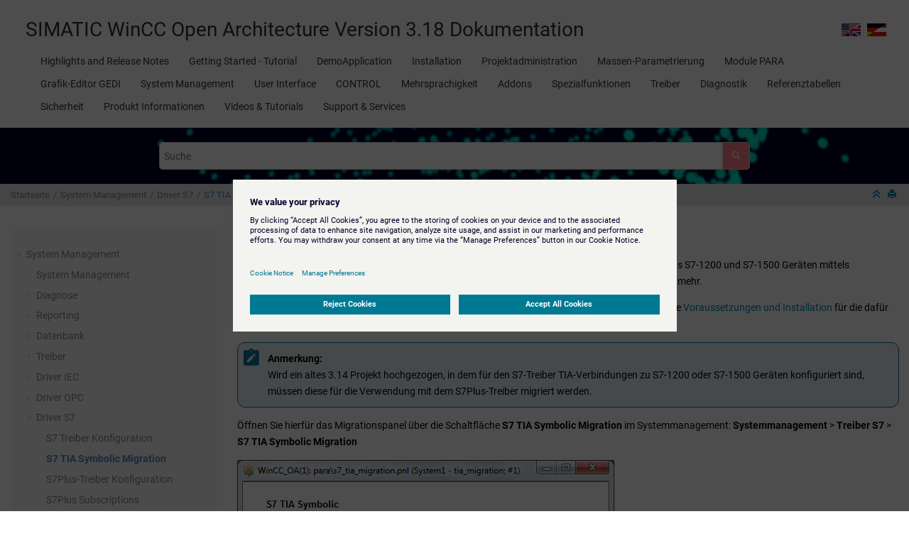

--- FILE ---
content_type: text/html; charset=UTF-8
request_url: https://www.winccoa.com/documentation/WinCCOA/3.18/de_AT/S7_Driver/topics/s7_tia.html
body_size: 8363
content:
<!DOCTYPE html><html xmlns="http://www.w3.org/1999/xhtml" xml:lang="de" lang="de" data-whc_version="25.0">
    <head><meta http-equiv="Content-Type" content="text/html; charset=UTF-8"/><meta name="viewport" content="width=device-width, initial-scale=1.0"/><meta http-equiv="X-UA-Compatible" content="IE=edge,chrome=1"/><meta name="keywords" content="WinCCOA, OnlineHelp, Online Help, Documentation, OA, SIMATIC, WinCC OA, WCCOA"/><meta http-equiv="Pragma" content="no-cache"/><meta http-equiv="Expires" content="-1"/><meta name="description" content="Ab WinCC OA 3.15 wird anstatt des S7-Treibers der S7Plus -Treiber für die Kommunikation mit Siemens S7-1200 und S7-1500 Geräten mittels symbolischer Adressierung verwendet. Der S7-Treiber unterstützt ..."/><meta name="DC.rights.owner" content="(C) Copyright 2025"/><meta name="copyright" content="(C) Copyright 2025"/><meta name="generator" content="DITA-OT"/><meta name="DC.type" content="topic"/><meta name="DC.relation" content="../../Referenz_VISION/SYSTEMMANAGMENT.html"/><meta name="DC.format" content="HTML5"/><meta name="DC.identifier" content="s7_tia_migration"/><meta name="DC.language" content="de"/><title>S7 TIA Symbolic Migration</title><!--  Generated with Oxygen version 27.0, build number 2024121223.  --><meta name="wh-path2root" content="../../"/><meta name="wh-toc-id" content="s7_tia_migration-d41332e11008"/><meta name="wh-source-relpath" content="S7_Driver/topics/s7_tia.dita"/><meta name="wh-out-relpath" content="S7_Driver/topics/s7_tia.html"/>

    <link rel="stylesheet" type="text/css" href="../../oxygen-webhelp/app/commons.css?buildId=2024121223"/>
    <link rel="stylesheet" type="text/css" href="../../oxygen-webhelp/app/topic.css?buildId=2024121223"/>

    <script src="../../oxygen-webhelp/app/options/properties.js?buildId=20251024121835"></script>
    <script src="../../oxygen-webhelp/app/localization/strings.js?buildId=2024121223"></script>
    <script src="../../oxygen-webhelp/app/search/index/keywords.js?buildId=20251024121835"></script>
    <script defer="defer" src="../../oxygen-webhelp/app/commons.js?buildId=2024121223"></script>
    <script defer="defer" src="../../oxygen-webhelp/app/topic.js?buildId=2024121223"></script>
<link rel="stylesheet" type="text/css" href="../../oxygen-webhelp/template/style.css?buildId=2024121223"/><link rel="stylesheet" type="text/css" href="../../oxygen-webhelp/template/mobile.css?buildId=2024121223"/><link rel="stylesheet" type="text/css" href="../../oxygen-webhelp/template/tile-icons.css?buildId=2024121223"/><link rel="stylesheet" type="text/css" href="../../oxygen-webhelp/template/single-line-dlentry.css?buildId=2024121223"/><link rel="stylesheet" type="text/css" href="../../oxygen-webhelp/template/footer.css?buildId=2024121223"/><link rel="stylesheet" type="text/css" href="../../oxygen-webhelp/template/chatbot.css?buildId=2024121223"/><script src="//assets.adobedtm.com/5dfc7d97c6fb/9452e85082e5/launch-b4ffda58d5f0.min.js" async="async"></script></head>

    <body id="s7_tia_migration" class="wh_topic_page frmBody">
        <a href="#wh_topic_body" class="sr-only sr-only-focusable">Springe zum Hauptinhalt</a>
        <!-- EXM-36950 - Expand the args.hdr parameter here -->
        
        
        
        <header class="navbar navbar-default wh_header" data-whc_version="23.0">
    <div class="container-fluid">
        <div class="wh_header_flex_container navbar-nav navbar-expand-md navbar-dark">
            <div class="wh_logo_and_publication_title_container">
                <div class="wh_logo_and_publication_title">
                    
                    <!--
                            This component will be generated when the next parameters are specified in the transformation scenario:
                            'webhelp.logo.image' and 'webhelp.logo.image.target.url'.
                            See: http://oxygenxml.com/doc/versions/17.1/ug-editor/#topics/dita_webhelp_output.html.
                    -->
                    
                    <div class=" wh_publication_title "><a href="../../index.html"><span class="title"><span class="ph">SIMATIC WinCC Open Architecture Version 3.18 Dokumentation</span></span></a></div>
                    <div data-whc_version="25.0" id="langToggle"> 
  <div id="langToggleIcon"></div>
	<div class="langToggleLanguage lang-en">
        <a href="#" onclick="switchLanguage('en_US')" class="lang_switch_link"></a>
	</div>
	<div class="langToggleDivider"></div>
	<div class="langToggleLanguage lang-de">
		<a href="#" onclick="switchLanguage('de_AT')" class="lang_switch_link"></a>
	</div>
  <script>
	function switchLanguage(lang) {
	  var currentUrl = window.location.href;
	  if (currentUrl.includes('/en_US/')) 
	  { 
		var newUrl = currentUrl.replace('/en_US/', '/' + lang + '/');
	  }
	  else if (currentUrl.includes('/de_AT/')) 
	  {
		var newUrl = currentUrl.replace('/de_AT/', '/' + lang + '/');
	  } 
	  else 
	  {
		var newUrl = currentUrl + lang + '/';
	  }
	  window.location.href = newUrl; 
	}</script>
</div>
                </div>
                
                <!-- The menu button for mobile devices is copied in the output only when the 'webhelp.show.top.menu' parameter is set to 'yes' -->
                <button type="button" data-target="#wh_top_menu_and_indexterms_link" id="wh_menu_mobile_button" data-toggle="collapse" class="navbar-toggler collapsed wh_toggle_button" aria-expanded="false" aria-label="Menü umschalten" aria-controls="wh_top_menu_and_indexterms_link">
                    <span class="navbar-toggler-icon"></span>
                </button>
            </div>

            <div class="wh_top_menu_and_indexterms_link collapse navbar-collapse" id="wh_top_menu_and_indexterms_link">
                
                <nav class=" wh_top_menu " aria-label="Menu Container"><ul role="menubar" aria-label="Menu"><li role="menuitem" aria-haspopup="true" aria-expanded="false" class="has-children"><span id="WinCC_OA-d41332e1357-mi" data-tocid="WinCC_OA-d41332e1357" data-state="not-ready" class=" topicref " data-id="WinCC_OA"><span class="title"><a href="../../Features/Features.html">Highlights and Release Notes</a></span></span></li><li role="menuitem" aria-haspopup="true" aria-expanded="false" class="has-children"><span id="topicID1-d41332e1688-mi" data-tocid="topicID1-d41332e1688" data-state="not-ready" class=" topicref " data-id="topicID1"><span class="title"><a href="../../GettingStarted/GettingStarted-01.html">Getting Started - Tutorial</a></span></span></li><li role="menuitem" aria-haspopup="true" aria-expanded="false" class="has-children"><span id="da_intro-d41332e2484-mi" data-tocid="da_intro-d41332e2484" data-state="not-ready" class=" topicref " data-id="da_intro"><span class="title"><a href="../../DemoApplication/DemoApplication-01.html">DemoApplication</a></span></span></li><li role="menuitem" aria-haspopup="true" aria-expanded="false" class="has-children"><span id="main_installation-d41332e3084-mi" data-tocid="main_installation-d41332e3084" data-state="not-ready" class=" topicref " data-id="main_installation"><span class="title"><a href="../../Installation/INSTPVSS.html">Installation</a></span></span></li><li role="menuitem" aria-haspopup="true" aria-expanded="false" class="has-children"><span id="main_projadmin-d41332e4101-mi" data-tocid="main_projadmin-d41332e4101" data-state="not-ready" class=" topicref " data-id="main_projadmin"><span class="title"><a href="../../Pmon_Consolepanel/PROJECT_ADMIN.html">Projektadministration</a></span></span></li><li role="menuitem" aria-haspopup="true" aria-expanded="false" class="has-children"><span id="main_massconfig-d41332e4462-mi" data-tocid="main_massconfig-d41332e4462" data-state="not-ready" class=" topicref " data-id="main_massconfig"><span class="title"><a href="../../Massenparametrierung/Massenpara-01.html">Massen-Parametrierung</a></span></span></li><li role="menuitem" aria-haspopup="true" aria-expanded="false" class="has-children"><span id="PARA-d41332e4745-mi" data-tocid="PARA-d41332e4745" data-state="not-ready" class=" topicref " data-id="PARA"><span class="title"><a href="../../Referenz_PARA/PARA.html">Module PARA</a></span></span></li><li role="menuitem" aria-haspopup="true" aria-expanded="false" class="has-children"><span id="GEDI-d41332e5288-mi" data-tocid="GEDI-d41332e5288" data-state="not-ready" class=" topicref " data-id="GEDI"><span class="title"><a href="../../Native_GEDI/MODULE_GEDI.html">Grafik-Editor GEDI</a></span></span></li><li role="menuitem" aria-haspopup="true" aria-expanded="false" class="has-children"><span id="main_systemmanagement-d41332e8136-mi" data-tocid="main_systemmanagement-d41332e8136" data-state="not-ready" class=" topicref " data-id="main_systemmanagement"><span class="title"><a href="../../Referenz_VISION/SYSTEMMANAGMENT.html">System Management</a></span></span></li><li role="menuitem" aria-haspopup="true" aria-expanded="false" class="has-children"><span id="main_ui-d41332e11976-mi" data-tocid="main_ui-d41332e11976" data-state="not-ready" class=" topicref " data-id="main_ui"><span class="title"><a href="../../User_Interface.html">User Interface</a></span></span></li><li role="menuitem" aria-haspopup="true" aria-expanded="false" class="has-children"><span id="CTRL-d41332e12784-mi" data-tocid="CTRL-d41332e12784" data-state="not-ready" class=" topicref " data-id="CTRL"><span class="title"><a href="../../Control_Grundlagen/CONTROL.html">CONTROL</a></span></span></li><li role="menuitem" aria-haspopup="true" aria-expanded="false" class="has-children"><span id="main_language-d41332e49451-mi" data-tocid="main_language-d41332e49451" data-state="not-ready" class=" topicref " data-id="main_language"><span class="title"><a href="../../Mehrsprachigkeit/SPRACHEN.html">Mehrsprachigkeit</a></span></span></li><li role="menuitem" aria-haspopup="true" aria-expanded="false" class="has-children"><span id="main_addons-d41332e49680-mi" data-tocid="main_addons-d41332e49680" data-state="not-ready" class=" topicref " data-id="main_addons"><span class="title"><a href="../../AddOns.html">Addons</a></span></span></li><li role="menuitem" aria-haspopup="true" aria-expanded="false" class="has-children"><span id="main_special-functions-d41332e53817-mi" data-tocid="main_special-functions-d41332e53817" data-state="not-ready" class=" topicref " data-id="main_special-functions"><span class="title"><a href="../../Systemconfiguration.html">Spezialfunktionen</a></span></span></li><li role="menuitem" aria-haspopup="true" aria-expanded="false" class="has-children"><span id="main_drivers-d41332e58660-mi" data-tocid="main_drivers-d41332e58660" data-state="not-ready" class=" topicref " data-id="main_drivers"><span class="title"><a href="../../Treiber_ComDrv/driver_overview.html">Treiber</a></span></span></li><li role="menuitem" aria-haspopup="true" aria-expanded="false" class="has-children"><span id="main_diagnostics-d41332e62526-mi" data-tocid="main_diagnostics-d41332e62526" data-state="not-ready" class=" topicref " data-id="main_diagnostics"><span class="title"><a href="../../Referenz_VISION/diagnosis_basics.html">Diagnostik</a></span></span></li><li role="menuitem" aria-haspopup="true" aria-expanded="false" class="has-children"><span id="main_reference-tables-d41332e62570-mi" data-tocid="main_reference-tables-d41332e62570" data-state="not-ready" class=" topicref " data-id="main_reference-tables"><span class="title"><a href="../../Notes/reference_tables.html">Referenztabellen</a></span></span></li><li role="menuitem" aria-haspopup="true" aria-expanded="false" class="has-children"><span id="main_security-d41332e64423-mi" data-tocid="main_security-d41332e64423" data-state="not-ready" class=" topicref " data-id="main_security"><span class="title"><a href="../../security/topics/security.html">Sicherheit</a></span></span></li><li role="menuitem" aria-haspopup="true" aria-expanded="false" class="has-children"><span id="main_info-d41332e65389-mi" data-tocid="main_info-d41332e65389" data-state="not-ready" class=" topicref " data-id="main_info"><span class="title"><a href="../../product_information/topics/product_information.html">Produkt Informationen</a></span></span></li><li role="menuitem" aria-haspopup="true" aria-expanded="false" class="has-children"><span id="main_videos-d41332e65601-mi" data-tocid="main_videos-d41332e65601" data-state="not-ready" class=" topicref " data-id="main_videos"><span class="title"><a href="../../videos/video_tutorials.html">Videos &amp; Tutorials</a></span></span></li><li role="menuitem" aria-haspopup="true" aria-expanded="false" class="has-children"><span id="support-d41332e65994-mi" data-tocid="support-d41332e65994" data-state="not-ready" class=" topicref " data-id="support"><span class="title"><a href="../../Support/topics/support.html">Support &amp; Services</a></span></span></li></ul></nav>
                
                
            </div>
        </div>
    </div>
</header>
        
        <div class=" wh_search_input "><form id="searchForm" method="get" role="search" action="../../search.html"><div><input type="search" placeholder="Suche " class="wh_search_textfield" id="textToSearch" name="searchQuery" aria-label="Suchabfrage" required="required"/><button type="submit" class="wh_search_button" aria-label="Suche"><span class="search_input_text">Suche</span></button></div></form></div>
        
        <div class="container-fluid" id="wh_topic_container">
            <div class="row">

                <nav class="wh_tools d-print-none navbar-expand-md" aria-label="Tools">
                    <div data-tooltip-position="bottom" class=" wh_breadcrumb "><ol class="d-print-none"><li><span class="home"><a href="../../index.html"><span>Startseite</span></a></span></li><li><div class="topicref" data-id="main_systemmanagement"><div class="title"><a href="../../Referenz_VISION/SYSTEMMANAGMENT.html">System Management</a><div class="wh-tooltip"><p class="shortdesc">Die Systemverwaltung ist die zentrale Verwaltungseinheit für <span class="ph">WinCC OA</span> Systeme.</p></div></div></div></li><li><div class="topicref"><div class="title"><a href="../../S7_Driver/topics/s7_configuration.html">Driver S7</a></div></div></li><li class="active"><div class="topicref" data-id="s7_tia_migration"><div class="title"><a href="../../S7_Driver/topics/s7_tia.html">S7 TIA Symbolic Migration</a></div></div></li></ol></div>

                    <div class="wh_right_tools">
                        <button class="wh_hide_highlight" aria-label="Hervorhebungen der Suche umschalten" title="Hervorhebungen der Suche umschalten"></button>
                        <button class="webhelp_expand_collapse_sections" data-next-state="collapsed" aria-label="Sections einklappen" title="Sections einklappen"></button>
                        
                        <div class=" wh_print_link print d-none d-md-inline-block "><button onClick="window.print()" title="Diese Seite drucken" aria-label="Diese Seite drucken"></button></div>
                        
                        <!-- Expand/Collapse publishing TOC 
                             The menu button for mobile devices is copied in the output only when the publication TOC is available
                        -->
                        <button type="button" data-target="#wh_publication_toc" id="wh_toc_button" data-toggle="collapse" class="custom-toggler navbar-toggler collapsed wh_toggle_button navbar-light" aria-expanded="false" aria-label="Toggle publishing table of content" aria-controls="wh_publication_toc">
                            <span class="navbar-toggler-icon"></span>
                        </button>
                    </div>
                </nav>
            </div>

            <div class="wh_content_area">
                <div class="row">
                    
                        <nav id="wh_publication_toc" class="collapse col-lg-3 col-md-3 col-sm-12 d-md-block d-print-none" aria-label="Table of Contents Container">
                            <div class=" wh_publication_toc " data-tooltip-position="right"><span class="expand-button-action-labels"><span id="button-expand-action" role="button" aria-label="Expand"></span><span id="button-collapse-action" role="button" aria-label="Collapse"></span><span id="button-pending-action" role="button" aria-label="Pending"></span></span><ul role="tree" aria-label="Table of Contents"><li role="treeitem" aria-expanded="true"><div data-tocid="main_systemmanagement-d41332e8136" class="topicref" data-id="main_systemmanagement" data-state="expanded"><span role="button" tabindex="0" aria-labelledby="button-collapse-action main_systemmanagement-d41332e8136-link" class="wh-expand-btn"></span><div class="title"><a href="../../Referenz_VISION/SYSTEMMANAGMENT.html" id="main_systemmanagement-d41332e8136-link">System Management</a><div class="wh-tooltip"><p class="shortdesc">Die Systemverwaltung ist die zentrale Verwaltungseinheit für <span class="ph">WinCC OA</span> Systeme.</p></div></div></div><ul role="group" class="navbar-nav nav-list"><li role="treeitem"><div data-tocid="Referenz_VISION-28-d41332e8154" class="topicref" data-id="Referenz_VISION-28" data-state="leaf"><span role="button" class="wh-expand-btn"></span><div class="title"><a href="../../Referenz_VISION/Referenz_VISION-28.html" id="Referenz_VISION-28-d41332e8154-link">System Management</a></div></div></li><li role="treeitem" aria-expanded="false"><div data-tocid="DIAGNOSTICS-d41332e8162" class="topicref" data-id="DIAGNOSTICS" data-state="not-ready"><span role="button" tabindex="0" aria-labelledby="button-expand-action DIAGNOSTICS-d41332e8162-link" class="wh-expand-btn"></span><div class="title"><a href="../../Datenbank/DIAGNOSTICS.html" id="DIAGNOSTICS-d41332e8162-link">Diagnose</a></div></div></li><li role="treeitem" aria-expanded="false"><div data-tocid="topicID1-d41332e8427" class="topicref" data-id="topicID1" data-state="not-ready"><span role="button" tabindex="0" aria-labelledby="button-expand-action topicID1-d41332e8427-link" class="wh-expand-btn"></span><div class="title"><a href="../../Datenbank/reports.html" id="topicID1-d41332e8427-link">Reporting</a></div></div></li><li role="treeitem" aria-expanded="false"><div data-tocid="Datenbank-20-d41332e8780" class="topicref" data-id="Datenbank-20" data-state="not-ready"><span role="button" tabindex="0" aria-labelledby="button-expand-action Datenbank-20-d41332e8780-link" class="wh-expand-btn"></span><div class="title"><a href="../../Datenbank/Datenbank-20.html" id="Datenbank-20-d41332e8780-link">Datenbank</a></div></div></li><li role="treeitem" aria-expanded="false"><div data-tocid="tocId-d41332e10833" class="topicref" data-state="not-ready"><span role="button" tabindex="0" aria-labelledby="button-expand-action tocId-d41332e10833-link" class="wh-expand-btn"></span><div class="title"><a href="../../Treiber_Modbus/modbus_d_configuration.html" id="tocId-d41332e10833-link">Treiber</a></div></div></li><li role="treeitem" aria-expanded="false"><div data-tocid="tocId-d41332e10909" class="topicref" data-state="not-ready"><span role="button" tabindex="0" aria-labelledby="button-expand-action tocId-d41332e10909-link" class="wh-expand-btn"></span><div class="title"><a href="../../Treiber_IEC/iec_configuration.html" id="tocId-d41332e10909-link">Driver IEC</a></div></div></li><li role="treeitem" aria-expanded="false"><div data-tocid="tocId-d41332e10942" class="topicref" data-state="not-ready"><span role="button" tabindex="0" aria-labelledby="button-expand-action tocId-d41332e10942-link" class="wh-expand-btn"></span><div class="title"><a href="../../OPC_AE/opc_ae_c_configuration.html" id="tocId-d41332e10942-link">Driver OPC</a></div></div></li><li role="treeitem" aria-expanded="true"><div data-tocid="tocId-d41332e10999" class="topicref" data-state="expanded"><span role="button" tabindex="0" aria-labelledby="button-collapse-action tocId-d41332e10999-link" class="wh-expand-btn"></span><div class="title"><a href="../../S7_Driver/topics/s7_configuration.html" id="tocId-d41332e10999-link">Driver S7</a></div></div><ul role="group" class="navbar-nav nav-list"><li role="treeitem"><div data-tocid="s7-d41332e11000" class="topicref" data-id="s7" data-state="leaf"><span role="button" class="wh-expand-btn"></span><div class="title"><a href="../../S7_Driver/topics/s7_configuration.html" id="s7-d41332e11000-link">S7 Treiber Konfiguration</a></div></div></li><li role="treeitem" class="active"><div data-tocid="s7_tia_migration-d41332e11008" class="topicref" data-id="s7_tia_migration" data-state="leaf"><span role="button" class="wh-expand-btn"></span><div class="title"><a href="../../S7_Driver/topics/s7_tia.html" id="s7_tia_migration-d41332e11008-link">S7 TIA Symbolic Migration</a></div></div></li><li role="treeitem"><div data-tocid="s7plus-d41332e11016" class="topicref" data-id="s7plus" data-state="leaf"><span role="button" class="wh-expand-btn"></span><div class="title"><a href="../../Treiber_S7Plus/topics/s7plus_configuration.html" id="s7plus-d41332e11016-link">S7Plus-Treiber Konfiguration</a><div class="wh-tooltip"><p class="shortdesc">Dieses Kapitel ist ein Leitfaden für die Einstellungen, die im Konfigurationspanel des     S7Plus-Treibers vorgenommen werden können.</p></div></div></div></li><li role="treeitem"><div data-tocid="s7plus_subscriptions-d41332e11027" class="topicref" data-id="s7plus_subscriptions" data-state="leaf"><span role="button" class="wh-expand-btn"></span><div class="title"><a href="../../Treiber_S7Plus/topics/s7plus_subscriptions.html" id="s7plus_subscriptions-d41332e11027-link">S7Plus Subscriptions</a><div class="wh-tooltip"><p class="shortdesc">Dieses Kapitel beschreibt die Verwendung von Subscriptions mit dem S7 Plus Treiber.</p></div></div></div></li><li role="treeitem"><div data-tocid="s7plus_certificate-d41332e11038" class="topicref" data-id="s7plus_certificate" data-state="leaf"><span role="button" class="wh-expand-btn"></span><div class="title"><a href="../../Treiber_S7Plus/topics/s7plus_certificate.html" id="s7plus_certificate-d41332e11038-link">S7Plus-Zertifikate</a><div class="wh-tooltip"><p class="shortdesc">In diesem Kapitel wird die Verwendung von Zertifikaten für den S7 Plus-Treiber erläutert.</p></div></div></div></li><li role="treeitem"><div data-tocid="s7plus_alarmclassmapping-d41332e11049" class="topicref" data-id="s7plus_alarmclassmapping" data-state="leaf"><span role="button" class="wh-expand-btn"></span><div class="title"><a href="../../Treiber_S7Plus/topics/s7plus_alarm.html" id="s7plus_alarmclassmapping-d41332e11049-link">S7Plus SPS-Alarme</a><div class="wh-tooltip"><p class="shortdesc">Mithilfe des WinCC OA S7+ Meldungsempfangs können SPS-Alarme in WinCC OA ausgelöst und     quittiert werden, d.h. durch eine Quittierung in WinCC OA werden die Alarme auch in der SPS     quittiert.</p></div></div></div></li><li role="treeitem"><div data-tocid="sinaut-d41332e11060" class="topicref" data-id="sinaut" data-state="leaf"><span role="button" class="wh-expand-btn"></span><div class="title"><a href="../../Treiber_SINAUT/sinaut_configuration.html" id="sinaut-d41332e11060-link">SINAUT Treiber Konfiguration</a></div></div></li></ul></li><li role="treeitem"><div data-tocid="topicID1-d41332e11068" class="topicref" data-id="topicID1" data-state="leaf"><span role="button" class="wh-expand-btn"></span><div class="title"><a href="../../SmartScada/smartscada_basics.html" id="topicID1-d41332e11068-link">SmartSCADA</a></div></div></li><li role="treeitem" aria-expanded="false"><div data-tocid="topicID1-d41332e11076" class="topicref" data-id="topicID1" data-state="not-ready"><span role="button" tabindex="0" aria-labelledby="button-expand-action topicID1-d41332e11076-link" class="wh-expand-btn"></span><div class="title"><a href="../../Datenbank/permission.html" id="topicID1-d41332e11076-link">Berechtigung</a></div></div></li><li role="treeitem" aria-expanded="false"><div data-tocid="topicID1-d41332e11795" class="topicref" data-id="topicID1" data-state="not-ready"><span role="button" tabindex="0" aria-labelledby="button-expand-action topicID1-d41332e11795-link" class="wh-expand-btn"></span><div class="title"><a href="../../Datenbank/communication.html" id="topicID1-d41332e11795-link">Kommunikation</a></div></div></li><li role="treeitem" aria-expanded="false"><div data-tocid="topicID1-d41332e11819" class="topicref" data-id="topicID1" data-state="not-ready"><span role="button" tabindex="0" aria-labelledby="button-expand-action topicID1-d41332e11819-link" class="wh-expand-btn"></span><div class="title"><a href="../../Datenbank/settings.html" id="topicID1-d41332e11819-link">Einstellungen</a></div></div></li></ul></li></ul></div>
                        </nav>
                    
                    
                    <div class="col-lg-9 col-md-9 col-sm-12" id="wh_topic_body">
                        <div class=" wh_topic_content body "><main role="main"><article class="- topic/topic topic" role="article" aria-labelledby="ariaid-title1">
  <h1 class="- topic/title title topictitle1" id="ariaid-title1">S7 TIA Symbolic Migration</h1>
  <div class="- topic/body body">
    <p class="- topic/p p">Ab <span class="- topic/ph ph">WinCC OA</span> 3.15 wird anstatt des S7-Treibers der <a class="- topic/xref xref" href="../../Treiber_S7Plus/topics/s7plus_basics.html" title="Der WinCC OA S7Plus-Treiber ermöglicht die Kommunikation mit Siemens S7 SPSen und verwendet hierzu die Siemens-Kommunikationslibrary IOMS.">S7Plus</a>-Treiber für die
      Kommunikation mit Siemens S7-1200 und S7-1500 Geräten mittels symbolischer Adressierung
      verwendet. Der S7-Treiber unterstützt diese Art der Kommunikation nicht mehr.</p>
    <p class="- topic/p p">Der S7-Treiber unterstützt weiterhin die absolute Adressierung für S7-1200 und S7-1500
      Geräte. Siehe <a class="- topic/xref xref" href="s7_requirements.html" title="Voraussetzungen und Installation des S7-Treibers">Voraussetzungen und Installation</a> für
      die dafür notwendigen Schritte.</p>
    <div class="- topic/note note note note_note"><span class="note__title">Anmerkung:</span> <div class="note__body">Wird ein altes 3.14 Projekt hochgezogen, in dem für den S7-Treiber TIA-Verbindungen zu
      S7-1200 oder S7-1500 Geräten konfiguriert sind, müssen diese für die Verwendung mit dem
      S7Plus-Treiber migriert werden.</div></div>
    <p class="- topic/p p">Öffnen Sie hierfür das Migrationspanel über die Schaltfläche <strong class="+ topic/ph hi-d/b ph b">S7 TIA Symbolic Migration</strong>
      im Systemmanagement: <span class="+ topic/ph ui-d/menucascade ph menucascade"><span class="+ topic/ph ui-d/uicontrol ph uicontrol">Systemmanagement</span><abbr> &gt; </abbr><span class="+ topic/ph ui-d/uicontrol ph uicontrol">Treiber S7</span><abbr> &gt; </abbr><span class="+ topic/ph ui-d/uicontrol ph uicontrol">S7 TIA Symbolic Migration</span></span></p>
    <figure class="- topic/fig fig fignone"><figcaption data-caption-side="top" class="- topic/title title figcap"><span class="figtitleprefix fig--title-label">Abbildung<span class="fig--title-label-number"> 1</span><span class="fig--title-label-punctuation">. </span></span><span class="fig--title">S7 TIA Symbolic Migration</span></figcaption>
      
      <img class="- topic/image image" src="../images/S7_Driver-47.png"/>
    </figure>
    <section class="- topic/section section"><h2 class="- topic/title title sectiontitle">Migration</h2>
      
    </section>
    <section class="- topic/section section"><h2 class="- topic/title title sectiontitle">S7</h2>
      
      <p class="- topic/p p">Listet die konfigurierten S7-Treiber des Projekts auf.</p>
    </section>
    <section class="- topic/section section"><h2 class="- topic/title title sectiontitle">Num</h2>
      
      <p class="- topic/p p">Die Nummer des S7-Treibers.</p>
    </section>
    <section class="- topic/section section"><h2 class="- topic/title title sectiontitle">S7Plus / Simulation</h2>
      
      <p class="- topic/p p">Zeigt an, welchem S7Plus-Treiber die TIA-Verbindung zugeordnet wird.</p>
    </section>
    <section class="- topic/section section"><h2 class="- topic/title title sectiontitle">Num</h2>
      
      <p class="- topic/p p">Die Nummer des S7Plus-Treibers. Durch Klick auf dieses Feld können Sie aus allen
        vorhandenen S7Plus-Treibernummern wählen.</p>
      <div class="- topic/note note note note_note"><span class="note__title">Anmerkung:</span> <div class="note__body">Beachten Sie, dass alle notwendigen S7Plus-Treiber sowie die entsprechenden internen
        Datenpunkte vom Typ _DriverCommon vorhanden sein müssen, bevor Sie die Migration
        starten.</div></div>
    </section>
    <section class="- topic/section section"><h2 class="- topic/title title sectiontitle">Start</h2>
      
      <p class="- topic/p p">Durch Klick auf diese Schaltfläche wird die Migration der TIA-Verbindung zum S7Plus-Treiber
        durchgeführt.</p>
    </section>
    <section class="- topic/section section"><h2 class="- topic/title title sectiontitle">Schließen</h2>
      
      <p class="- topic/p p">Schließt das Migrationspanel.</p>
    </section>
    <section class="- topic/section section"><h2 class="- topic/title title sectiontitle">Weitere Schritte</h2>
      
      <p class="- topic/p p">Durch die erfolgreiche Migration werden automatisch alle S7-TIA-Verbindungen sowie
        sämtliche symbolische S7-Peripherieadressen für den S7Plus-Treiber konfiguriert. Bevor die
        Verbindung aufgebaut und mit den Geräten kommuniziert werden kann, müssen Sie noch folgende
        Schritte durchführen:</p>
      <ul class="- topic/ul ul">
        <li class="- topic/li li">
          <p class="- topic/p p">Hinzufügen der notwendigen S7+ Verbindungen mit der entsprechenden Treibernummer
            (nähere Informationen finden Sie im Kapitel <a class="- topic/xref xref" href="../../Treiber_S7Plus/topics/s7plus_configuration.html" title="Dieses Kapitel ist ein Leitfaden für die Einstellungen, die im Konfigurationspanel des S7Plus-Treibers vorgenommen werden können.">Parametrierung des
              S7Plus-Treibers</a>)</p>
        </li>
      </ul>
      <ul class="- topic/ul ul">
        <li class="- topic/li li">
          <p class="- topic/p p">Auswahl des TIA-Projekts über den <a class="- topic/xref xref" href="../../Treiber_S7Plus/topics/s7plus_engineering.html" title="Dieses Kapitel dient als Leitfaden für die Registerkarte „Engineering“ im Konfigurationspanel von S7 Plus.">Symbolik</a>-Tab des
            S7Plus-Konfigurationspanel</p>
        </li>
      </ul>
      <div class="- topic/note note note note_note"><span class="note__title">Anmerkung:</span> <div class="note__body">Beachten Sie, dass für die Verwendung der TIA-Symbolik mit dem S7Plus-Treiber eine
        Export-Datei des TIA-Projekt erforderlich ist. Nähere Informationen finden Sie in der
        Dokumentation des S7Plus-Treibers unter <a class="- topic/xref xref" href="../../Treiber_S7Plus/topics/s7plus_requirements.html" title="Die zusätzlichen Anforderungen und notwendigen Installationsschritte für den S7 Plus-Treiber.">Voraussetzungen und
          Installation</a> bzw. <a class="- topic/xref xref" href="../../Treiber_S7Plus/topics/s7plus_engineering.html" title="Dieses Kapitel dient als Leitfaden für die Registerkarte „Engineering“ im Konfigurationspanel von S7 Plus.">Symbolik</a>.</div></div>
    </section>
  </div>
</article></main></div>
                        
                        
                        <whc:webhelp_feedback xmlns="" xmlns:whc="http://www.oxygenxml.com/webhelp/components" class="d-print-none"></whc:webhelp_feedback>
                        <div id="oxygen-feedback-frame-container">
    <script id="feedback-init" defer="defer" src="https://feedback.oxygenxml.com/app/init/init.js?deploymentToken=eyJhbGciOiJIUzUxMiIsInR5cCI6IkpXVCJ9.eyJkZXBsb3ltZW50SWQiOjc2OH0.QS5BBQe83ey15aWE-Bi2uxnq8_OM4mgIXyrpfRP_WtUCUqoCDAQGQrUWdprUEl7Au0zCGSzW64WLpsY5D_EBIA"><!-- --></script>
</div>
                    </div>
                    
                </div>
            </div>
        </div> 
        <div data-whc_version="25.0" class="navbar navbar-default wh_footer">
  <div class="footer_div_left">
    <a href="../../oxygen-webhelp/template/../../iec_62443/topics/iec_62443_certification.html">
      <img src="../../oxygen-webhelp/template/resources/images/Z2_360_en_09-3D.png" class="cert-image"/>
    </a>
  </div>
  <div class="footer_div_center">
    <p>SIMATIC WinCC Open Architecture Version 3.18.33 - © ETM professional control GmbH <span id="span_year"></span> - ✉ <a href="mailto:documentation@etm.at">documentation@etm.at</a> | <a href="https://www.linkedin.com/company/etm-professional-control/">
        <img class="sm_icon" src="../../oxygen-webhelp/template/resources/images/linkedin.svg"/>
      </a> | <a href="https://www.facebook.com/WinCC.OA">
        <img class="sm_icon" src="../../oxygen-webhelp/template/resources/images/facebook.svg"/>
      </a> | <a href="https://www.youtube.com/@WinCCOA">
        <img class="sm_icon" src="../../oxygen-webhelp/template/resources/images/youtube.svg"/>
      </a>
      - <a href="https://www.winccoa.com/rights/privacy-policy.html">Privacy Policy</a> - <a href="https://www.siemens.com/global/en/general/cookie-notice.html">Cookie Policy</a> - <a href="https://www.winccoa.com/rights/terms-of-use.html">Terms of use</a>
    </p>
    <script>document.querySelector('#span_year').innerHTML = new Date().getFullYear();</script>
  </div>
  <div class="footer_div_right"></div>
</div>
        
        <div id="go2top" class="d-print-none">
            <span class="oxy-icon oxy-icon-up"></span>
        </div>
        
        <!-- The modal container for images -->
        <div id="modal_img_large" class="modal">
            <span class="close oxy-icon oxy-icon-remove"></span>
            <!-- Modal Content (The Image) -->
            <img class="modal-content" id="modal-img" alt=""/>
            <!-- Modal Caption (Image Text) -->
            <div id="caption"></div>
        </div>
        
        <div id="chatbot">
 <iframe id="openassistantgpt-chatbot-button-iframe" src="https://www.openassistantgpt.io/embed/clx3aetjs0003c95vibv88imn/button?chatbox=false" style="display:none; margin-right: 1rem; margin-bottom: 1rem; position: fixed; right: 0; bottom: 0; width: 56px; height: 56px; border: 0; border: 2px solid #e2e8f0; border-radius: 50%; color-scheme: none; background: none;box-shadow: 0 4px 6px -1px rgba(0, 0, 0, 0.1), 0 2px 4px -1px rgba(0, 0, 0, 0.06);"></iframe>
 <!-- This chatbot is build using https://openassistantgpt.io/ -->
 <iframe allowfullscreen="" id="openassistantgpt-chatbot-iframe" src="https://www.openassistantgpt.io/embed/clx3aetjs0003c95vibv88imn/window?chatbox=false&amp;withExitX=true" style="margin-right: 1rem; margin-bottom: 6rem; display: none; position: fixed; right: 0; bottom: 0; pointer-events: none; overflow: hidden; height: 65vh; border: 2px solid #e2e8f0; border-radius: 0.375rem; box-shadow: 0 4px 6px -1px rgba(0, 0, 0, 0.1), 0 2px 4px -1px rgba(0, 0, 0, 0.06); width: 30rem;"></iframe>
  <script><!--

   var currentUrl = window.location.href; //get current url
   var btn = document.getElementById("openassistantgpt-chatbot-button-iframe"); //get the chatbot button
   var btn_oa = document.getElementById("assistant_button"); //get the chatbot button
   if(['/3.20/', '/latest/'].some(el => currentUrl.includes(el))){
    btn.style.display = "inline-block"; //enable chatbot button
    btn_oa.style.display = "inline-block"; //enable chatbot button
    window.addEventListener("message", function(t) {
      var e = document.getElementById("openassistantgpt-chatbot-iframe"),
       s = document.getElementById("openassistantgpt-chatbot-button-iframe");
  
      function toggleChatVisibility() {
       if (e && s) {
        e.contentWindow.postMessage("openChat", "*");
        s.contentWindow.postMessage("openChat", "*");
        e.style.pointerEvents = "auto";
        e.style.display = "block";
        if (window.innerWidth < 640) {
         e.style.position = "fixed";
         e.style.width = "100%";
         e.style.height = "100%";
         e.style.top = "0";
         e.style.left = "0";
         e.style.zIndex = "9999";
        } else {
         e.style.position = "fixed";
         e.style.width = "30rem";
         e.style.height = "65vh";
         e.style.bottom = "0";
         e.style.right = "0";
         e.style.top = "";
         e.style.left = "";
        }
       } else {
        console.error("iframe not found");
       }
      }
      function closeChat() {
       if (e && s) {
        e.style.display = "none";
        e.style.pointerEvents = "none";
        e.contentWindow.postMessage("closeChat", "*");
        s.contentWindow.postMessage("closeChat", "*");
       }
      }
      if (t.data === "openChat") {
       toggleChatVisibility();
      } else if (t.data === "closeChat") {
       closeChat();
      }
     });
     // Add event listener for assistant_button click
     document.getElementById("assistant_button").addEventListener("click", function() {
      var event = new Event("message");
      if(document.getElementById("openassistantgpt-chatbot-iframe").style.display == "block")
      {
       event.data = "closeChat";
      }
      else
      {
       event.data = "openChat";
      }
      window.dispatchEvent(event);
     });
    }
   
--></script>
   <script><!--

    document.getElementById("menu_toggler").addEventListener("click", function() {
     document.querySelector('#wh_menu_mobile_button').click();
   });
  
--></script>
  <script><!--

   function getBrowserColorScheme() {
    if (window.matchMedia("(prefers-color-scheme: dark)").matches) {
     return "dark";
    } 
    return "light";  
   }
   function getLocalColorScheme(){
    return localStorage.getItem("theme");
   }
   function setSchemeClass(colorScheme){
    document.body.classList.add(colorScheme);
    if(colorScheme === "light"){
     document.body.classList.remove("dark");
    }
    else{
     document.body.classList.remove("light");
    }
   }
   function isSchemeClassSet(colorScheme)
   {
    return document.body.classList.contains(colorScheme);
   }
   function setLocalColorScheme(colorScheme){
    localStorage.setItem("theme", colorScheme);
    setSchemeClass(colorScheme);
   }
   function isLocalColorSchemeSet() {
    if(getLocalColorScheme() === null){
     return false;
    }
    return true;
   }
   function toggleLocalColorScheme(currentSchema){
    if(currentSchema === "light"){
     setLocalColorScheme("dark");
    }
    else
    {
     setLocalColorScheme("light");
    }
   }
   if(isLocalColorSchemeSet())
   {
    setSchemeClass(getLocalColorScheme());
   }
   else{
    setLocalColorScheme(getBrowserColorScheme());
   }
   
   document.getElementById("theme_toggler").addEventListener("click", function() {
    if(isLocalColorSchemeSet()){
     toggleLocalColorScheme(getLocalColorScheme());
    }
    else
    {
     toggleLocalColorScheme(getBrowserColorScheme());
    }
   });
  
--></script>
</div>
    </body>
</html>

--- FILE ---
content_type: text/css
request_url: https://www.winccoa.com/documentation/WinCCOA/3.18/de_AT/oxygen-webhelp/template/style.css?buildId=2024121223
body_size: 3119
content:
/*
 * ==============================================
 * Skin for oXygen generated WebHelp.
 * ==============================================
 */
/*
 * ------------------------------------------------------------------
 *
 * Fonts.
 *
 */
@font-face {
    font-family: Roboto;
    font-style: normal;
    font-weight: 100;
    src: url(resources/fonts/Roboto-Thin.ttf);
}
@font-face {
    font-family: Roboto;
    font-style: normal;
    font-weight: 300;
    src: url(resources/fonts/Roboto-Light.ttf);
}
@font-face {
    font-family: Roboto;
    font-style: normal;
    font-weight: 400;
    src: url(resources/fonts/Roboto-Regular.ttf);
}
@font-face {
    font-family: Roboto;
    font-style: normal;
    font-weight: 700;
    src: url(resources/fonts/Roboto-Bold.ttf);
}

.container-fluid {
    max-width: unset;
}
*[class~="topic/note"]:not([class~="hazard-d/hazardstatement"]) {
    border: 1px solid;
    border-radius: 11px;
  }

  /*notes-content-two-lines*/
  span.note__title {
    display: block;
  }

  /*notes-colors-colorful*/
  *[class~="topic/note"]:not([class~="hazard-d/hazardstatement"]) {
    background-color: rgba(0, 120, 160, 0.09);
    border-color: #0078A0;
  }
  *[class~="topic/note"].note_danger,
  *[class~="topic/note"].note_caution {
    background-color: rgba(255, 202, 45, 0.1);
    border-color: #606060;
  }
  *[class~="topic/note"].note_warning,
  *[class~="topic/note"].note_attention,
  *[class~="topic/note"].note_important {
    background-color: rgba(255, 202, 45, 0.1);
    border-color: #FFCA2D;
  }
  *[class~="topic/note"].note_restriction {
    background-color: rgba(255, 226, 225, 0.32);
    border-color: #FF342D;
  }

/* Fix for scrollbar */
html {
    width: 100vw;
    overflow-x: hidden;
}

body {
    font-family: Roboto, sans-serif;
}

/*
     * ------------------------------------------------------------------
     *
     * Fight with bootstrap
     *
     */
.navbar-brand {
    height: auto;
}
.navbar {
    border: none;
    border-radius: 0;
    margin: 0;
}
.navbar-toggler-icon,
.navbar-toggler,
.wh_toggle_button {
    color: #333333 !important;
    background-color: #ebf0f5;
}
.wh_header {
    background: #FFFFFF none;
    color: #333333;
    text-align: left;
}
a,
a:hover,
a:visited {
    color: #0087be;
}
a:hover {
    text-decoration: none;
}


/*
 * ------------------------------------------------------------------
 *
 * Publication titles
 *
 */
.wh_publication_title > a {
    color: #333333;
    font-size: 2em;
    margin: .25em;
}

/*
 * ------------------------------------------------------------------
 *
 * Language Toggle
 *
 */

#langToggle {
    display: flex;
    flex-direction: row;
    margin-left: auto;
}

#langToggleIcon {
    background-repeat: no-repeat;
    background-image: url('resources/images/language.svg');
    
}

.langToggleDivider{
    border-left: 2px solid #EBF0F5;
    
    height: 18px;
    
    left: 50%;
    margin: 0;
    top: 0;

}

.langToggleLanguage {
    margin-left: 0.25em;
    margin-right: 0.25em;
    background-repeat: no-repeat;
    background-size: contain;
    width: 27px;
    height: 18px;
    background-size: 27px 18px; 
}

.lang_switch_link {
    display: block;
    height: 100%;
    
   
}

.wh_logo_and_publication_title_container {
    width: 100%;
}


.lang-en{
    background-image: url('resources/images/english.svg');   
}

.lang-de{
    background-image: url('resources/images/german.svg');
}

/*
 * ------------------------------------------------------------------
 *
 * Menu
 *
 */
.wh_top_menu {
    /*text-transform: uppercase;*/
    margin: 0 1em 0 1em;
    font-size: 1.0em;
}
.wh_top_menu a {
    color: #333333;
    line-height: 1.5em;
}

/* The submenus */
.wh_top_menu ul ul {
    background-color: #ebf0f5;
    color: #333333;
}
.wh_top_menu ul li:hover {
    /*background-color: #2d373c;*/
    background-color: #ebf0f5;
}
.wh_top_menu ul ul li a:hover {
    background: #dfe6ee;
}
.wh_top_menu ul ul li {
    border-top-color: #d2d7dc;
    width: 270px;
    text-transform: capitalize;
}
.wh_top_menu ul ul li.has-children:after {
    color: #333333;
}

/*
 * ------------------------------------------------------------------
 *
 * Link to the index.
 *
 */
.wh_indexterms_link a span {
    display: none;
}
.wh_indexterms_link a:before {
    color: #fff;
}

.wh_letters {
    width: auto;
}

/*
 * ------------------------------------------------------------------
 *
 * Breadcrumb
 *
 */
.wh_breadcrumb ol {
    color: #878787;
}
.wh_breadcrumb ol a {
    color: inherit;
}
.wh_breadcrumb ol .active {
    color: #5185cb;
}


/*
 * ------------------------------------------------------------------
 *
 * Tools and navigation
 *
 */
.wh_tools {
    background-color: #e5e5e9;
    margin: 1em 0 2em;
    color: #0087be;
}

.wh_print_link,
.wh_navigation_links,
.wh_navigation_links .navnext,
.wh_navigation_links .navprev {
}

.webhelp_expand_collapse_sections,
.wh_hide_highlight,
.wh_print_link button,
.wh_navigation_links a,
.wh_navigation_links a:hover,
.wh_navigation_links a:active,
.wh_navigation_links a:visited,
.wh_print_link a:before,
.wh_navigation_links a:before,
.wh_navigation_links a:hover:before,
.wh_navigation_links a:active:before,
.wh_navigation_links a:visited:before {
    color: #0087be;
    text-decoration: none;
}

/*
 * ------------------------------------------------------------------
 *
 * Tree TOC for the main page.
 *
 */
.wh_main_page_toc {
    width: 25%;
    float: left;
    margin-top: 0px;
    order: 1;
    border-radius: 5px;


    margin: auto;
    margin-left: 1vw;

}

.wh_content_flex_container {
    width: 100%;
    overflow: hidden;
    flex-direction: row;
}


.wh_main_page_toc .expanded,
.wh_main_page_toc .wh_main_page_toc_accordion_header:hover,
.wh_main_page_toc>.wh_main_page_toc_entry:hover,
.wh_main_page_toc_accordion_entries {
    background-color: #F2F8FF;


}


/*
 * ------------------------------------------------------------------
 *
 * Tiles
 *
 */
.wh_tiles {
    order: 2;
    align-content: flex-start;
    padding: 1%;
}
.wh_tile {
    display: inline-block;
    background-color: #ebf0f5;
    background-repeat: no-repeat;
    vertical-align: middle !important;
    position: relative;
    width: 15vw;
    max-height: 250px;
    min-height: 100px;
    padding: 0%;
    margin: 0.5%;

    border-radius: 5px;
    word-break: break-word;
    background-position: center 60%;
    background-size: 50% 50%;


    /* Dummy icon */
    background-repeat: no-repeat;
    /*background-image: url('resources/images/releases.svg');*/
}

.wh_tile_image img {
  max-height: 40px;
  margin-top: 1em;
}

.wh_tile_text {
    margin-top: 1vh;

}

.wh_tile_shortdesc {
    text-align: center;
    color: #66667e;
    /*font-size: 0.8em;*/
    display: none;
}
.wh_tile_title a {
    color: #3077be;
}
.wh_tile_text:after {
    background: linear-gradient(to bottom, rgba(236, 242, 249, 0), rgba(236, 242, 249, 1) 75%);
}
.wh_tile_title {
    font-size: 200;
    text-align: center;
    text-decoration: none;
    font-weight: bold;
}

.wh_tile:hover {
    background-color: #dfe6ee;
}

.wh_tile>div {
    align-content: center;
    background-position: center;
    fill:#0087be;
}



/*
 * ------------------------------------------------------------------
 *
 * Search area
 *
 */
.wh_search_input {
    display: block;
    margin: 0;
    position: relative;
    background: #000028;
    padding: 20px 0;
    background: url('resources/images/csm_headerimg_fba4dae7c4.png') center no-repeat #000028;
}

.wh_welcome:not(:empty) {
    font-size: 0;
    margin: 0 auto;
    font-family: Roboto, sans-serif;
    padding: 0 0 0.5em 0;
    text-shadow: none;
    font-weight: 300;
    line-height: 1.2em;
}

.wh_main_page .wh_search_input {
    background: url('resources/images/csm_headerimg_fba4dae7c4.png') center no-repeat #000028;
}

.wh_search_textfield {
    border: solid 1px #CCC;
    border-radius: 5px;
    padding: 0 .5vw;
    position: relative;
    height: 2.8em;
}
.wh_search_button {
    border: solid 1px #CCC;
    border-radius: 0 5px 5px 0;
    padding: 0.6em 1em;
    color: #fff;
    background-color: #fe8389;
    height: 2.8em;
}

/* Search autocomplete icons */
.search-autocomplete-proposal-type-history a,
.search-autocomplete-proposal-type-history a:hover,
.search-autocomplete-proposal-type-history a:visited,
.search-autocomplete-proposal-type-history a:active {
    text-decoration: none;
    color: inherit;
    font-size: 0.8em;
}
.ui-state-active .search-autocomplete-proposal-type-history a,
.ui-state-active .search-autocomplete-proposal-type-history a:hover,
.ui-state-active .search-autocomplete-proposal-type-history a:visited,
.ui-state-active .search-autocomplete-proposal-type-history a:active {
    color: #fff;
}

/* Active search page */
#wh-search-pagination > ul > li.active > a {
    background-color: #346ec5;
}


/*
 * ------------------------------------------------------------------
 *
 * Publication TOC
 *
 */
.wh_publication_toc {
    border-radius: 3px;
    padding: 1.5em .5em;
    background-color: #f8f8f8
}
.wh_publication_toc .active > .topicref a {
    color: #5185cb;
}
.wh_publication_toc span,
.wh_publication_toc a,
.wh_publication_toc a:visited,
.wh_publication_toc a:hover {
    color: #878787;
}
.wh_publication_toc a:hover {
    text-decoration: underline;
}

.wh_publication_toc ul li,
#wh_topic_toc ul li {
    margin-top: .7em;
}

/* Publication TOC tooltip */
.wh_breadcrumb .topicref .wh-tooltip,
.wh_publication_toc .topicref .wh-tooltip {
    background-color: #5185cb;
    color: #fff;
    font-size: 1.4rem;
}

.wh_breadcrumb .topicref .wh-tooltip a,
.wh_publication_toc .topicref .wh-tooltip a {
    color: #fff;
    text-decoration: underline;
}

/* Tooltip arrow. */

[data-tooltip-position = "left"] .topicref .wh-tooltip::before {
    border-left-color: #5185cb;
}

[data-tooltip-position = "right"] .topicref .wh-tooltip::before {
    border-right-color: #5185cb;
}

[data-tooltip-position = "bottom"] .topicref .wh-tooltip::before {
    border-bottom-color: #5185cb;
}

[data-tooltip-position = "top"] .topicref .wh-tooltip::before {
    border-top-color: #5185cb;
}


/*
 * ------------------------------------------------------------------
 *
 * Topic content
 *
 */
.wh_topic_content,
.wh_content_area {
    color: #000000;
    line-height: 1.7em;
}
.wh_main_page .wh_content_area {
    /*margin: 40px auto;*/
}
.wh_topic_content .title.topictitle1 {
    font-size: 2em;
    line-height: 1.1em;
    font-weight: bold;
}

.topictitle3,
.topictitle4,
.topictitle5,
.topictitle6 {
    font-weight: 400;
}

.wh_related_links .related-links,
.wh_topic_content .related-links,
.wh_child_links {
    border-top: 1px solid #ccc;
    padding-top: 7px;
    margin-top: 0;
}

.wh_related_links .related-links,
.wh_topic_content .related-links {
    padding: .5em 1.5em;
}

.wh_child_links {
    padding: 1.5em;
}

.related-links strong {
    font-weight: 700;
}

.related-links a,
.related-links a:visited {
    color: #5185cb;
    display: inline-block;
}

.filepath {
    color: #c7254e;
}

/*
 * ------------------------------------------------------------------
 *
 * Search results.
 *
 */
.searchresult {
    list-style: none;
}

.searchresult li a {
    color: #346ec5;
}
.searchresult .shortdesclink {
    margin: .3em .5em 0 0;
}
.wh_search_expression {
    font-weight: bold;
}

/* Search relative path */
.searchresult li .relativePath a {
    color: #006621;
}

/*--------- Search results breadcrumb ----------*/
.search-breadcrumb li a {
    background: #ECF2F9;
}
.search-breadcrumb li .title:before,
.search-breadcrumb li .title:after {
    border-color: #ECF2F9;
}
.search-breadcrumb li .title:before {
    border-left-color: transparent;
}
.search-breadcrumb li .title:after {
    border-color: transparent;
    border-left-color: #ECF2F9;
}


/*
 * ------------------------------------------------------------------
 *
 * Index terms.
 *
 */
.wh_index_terms span.wh_first_letter {
    color: #346ec5;
}
.wh_index_terms #indexList {
    padding: 0;
}



/*
 * ------------------------------------------------------------------
 *
 * Tree TOC for the main page.
 *
 */
.wh_main_page_toc {
    padding-top: 0%;
    margin-top: 0.5%;
    margin-right: 0.5%;
}


.wh_main_page_toc .expanded,
.wh_main_page_toc .wh_main_page_toc_accordion_header:hover,
.wh_main_page_toc > .wh_main_page_toc_entry:hover,
.wh_main_page_toc_accordion_entries {
    background-color: #F2F8FF;
}

.wh_menu_mobile_button {
    display: none;
}

/**
 *
 * Styles used for RTL pages
 *
 */
html[dir = 'rtl'] .wh_top_menu ul li:hover > ul {
    max-width: 270px;
}



.wh_tile {
  cursor: pointer;
}

div.[class="float-right mb-2 overflow-auto rounded-lg py-3 px-4"] {
    background-color: #3077be !important;
}

/* Settings for images, to set caption below image */
figure {
    display: flex;
    flex-flow: column-reverse;
    align-items: flex-start;
  }
  
 figure img {
    margin-bottom: 0;
    max-width: 1000px !important;
  }

figure figcaption {
    align-self: flex-start;
    font-style: italic;
    font-size: 80%;
  }

#go2top {
    right: 70px;
    bottom: 13px;
  }

/* Table Settings */

tbody tr {
    border-bottom: 1px solid #898989;    
}

tr:last-of-type{
    border-bottom: none;
}

tr:nth-child(even) {
    background-color: #ebf0f5;
}

th {
    color: white;
    font-weight: bold;
    background-color: #000028;
}

/* Code Refernce Design */
.codeph{
    font-family: monospace;
    background-color: transparent;
    font-size: 110%;
    color: #000000;
}
/*  Video Tutorial Chapters */
.video_description {
    width: 50%;
    float: left;
    margin-right: 1vw;
}
.video_table {    
    border: none;
    font-size: smaller;
    padding: 1%;
    width: 90%;
}
.video_table caption{
    display: none;
}
.video_table tr {
    border-bottom: #878787 1px;
    border: none;
}

.video_table tr:hover {   
    background-color: #f8f8f8;  
}

.video_table td {
    border-bottom: #000000 2px;
    width: 90%;    
    border-style: none none solid none;
    border-width: 1px;   
    padding: 0 0 0.5% 0; 
}

.video_table td a {
   display: block;
}

.video_table td:first {
    border-bottom: #000000 2px;
    border-style: none none solid none;
    border-width: 1px;    
}
.table-container {
padding-bottom: 20px;
}

/* Release Notes Images */

.rln_image {
    float: right; 
    padding: 15px;
    max-width: 400px;
}
    border: 1px solid light-dark(#000000, transparent);


--- FILE ---
content_type: text/css
request_url: https://www.winccoa.com/documentation/WinCCOA/3.18/de_AT/oxygen-webhelp/template/mobile.css?buildId=2024121223
body_size: 903
content:
/*
 * ==============================================
 * Settings for mobile devices => Width < 650px
 * ==============================================
 */

:root {
    color-scheme: light dark;
}



@media only screen and (max-width : 1020px) {

    .container-fluid
    {
        padding-left: 5px;
        padding-right: 5px;
    }

    .wh_logo img{
        width: 50px;
        height: 50px;
    }

    .wh_logo_and_publication_title {
        height: 60px;
    }

    #assistant_button, #menu_toggler, #theme_toggler, #lang_toggler{
        width: 50px;
        min-width: 50px;
        height: 50px;
    }

    #assistant_button {
        width: 50px;
        background-position: center;
        background-image: url('resources/images/modern/bilibili_dark.svg'), linear-gradient(90deg, rgba(0,255,185,1) 0%, rgba(0,230,220,1) 75%); 
        background-size: 40%, 100%;
        content: none;
        color: transparent;
    }

    .light #assistant_button{
        background-image: url('resources/images/modern/bilibili_dark.svg'), linear-gradient(90deg, rgba(0,255,185,1) 0%, rgba(0,230,220,1) 75%); 
    }
    .dark #assistant_button{
        background-image: url('resources/images/modern/bilibili_dark.svg'), linear-gradient(90deg, rgba(0,255,185,1) 0%, rgba(0,230,220,1) 75%); 
    }
}


@media only screen and (max-width : 767px) {
    .wh_search_input {
        width: 100%;
        margin-left: 5px;
        margin-right: 5px;
        padding-top: 0;
    }

    .wh_logo_and_publication_title_container{
        max-height: 60px;
    }

    #searchForm {
        width: 100%;
    }

    .wh_main_page_toc {
        /*width: 90vw;*/
    }

    .wh_menu_mobile_button,
    .navbar-toggler-icon {
        display: none !important
    }

    .navbar-toggler {
        display: none;
    }

    .wh_tile>div {
    }

    .wh_tiles {
        margin-left: unset;
        row-gap: 10px;
        column-gap: 10px;
        margin-top: 10px;
        margin-bottom: 10px;
    }

    .wh_tile {
        min-width: 10px;
        max-height: 200px;
        min-height: 10px;
        max-width: 40% !important;   
        aspect-ratio: 1 / 1 !important;   
        height: unset !important;  
        margin: 0px;


    }

    .wh_logo{
        display: block !important;
    }

    .wh_publication_title{
        display: none;
    }

    .wh_tile_image
    {
        max-width: 90%;
        margin: 0 auto;
        position: relative;

    }
    .wh_tile_title {
        font-size: medium;
        text-align: center;
    }

    .wh_tile_shortdesc {
        display: none;
    }
    

    .wh_tiles {
        justify-content: center;

    }



    .wh_publication_title {
        width: 20%;
        font-size: 50% !important;
        font-weight: bold;
        margin-left: 0 !important;
        overflow: hidden;
        line-break: strict;
    }

    #langToggle {
        
    }

    .lang_toggler {
        display: none;
    }

    .wh_logo_and_publication_title_container{
        display: block;
    }

    /*

    #menu_toggler, #theme_toggler, #assistant_button, #lang_toggler{
        max-width: 10%;
        min-width: 10%;
    }

    #assistant_button {
        color: transparent;
        
        background-repeat: no-repeat;
        background-position: center;
        background-size: 40%;
        font-size: 0;
        content: none;
    }

    .light #assistant_button{
        background-image: url('resources/images/modern/bilibili_light.svg');
    }
    .dark #assistant_button{
        background-image: url('resources/images/modern/bilibili_dark.svg');
    }*/

    .wh_footer {
        font-size: xx-small !important;

    }

    .wh_search_textfield {
        height: 50px;
    }


    .footer_div_left, .footer_div_right {
display: none;
    }


.wh_toggle_button {
    background-color: light-dark(#007993, #00cccc);    
}

.navbar-toggler-icon {
    background-color:light-dark(#007993, #00cccc);    
    background-image: url("data:image/svg+xml;charset=utf-8,%3Csvg xmlns='http://www.w3.org/2000/svg' width='30' height='30'%3E%3Cpath stroke='rgba(255, 255, 255, 1)' stroke-linecap='round' stroke-miterlimit='10' stroke-width='2' d='M4 7h22M4 15h22M4 23h22'/%3E%3C/svg%3E") !important;
}


/*
 * ------------------------------------------------------------------
 *
 * Search area
 *
 */

@media only screen and (max-width : 650px) {

    .wh_main_page .wh_search_input,
    .wh_search_input {
        /*padding: 3em 0;*/
    }
}

/*
 * ------------------------------------------------------------------
 *
 * Publication TOC
 *
 */

@media only screen and (max-width : 650px) {
    .wh_publication_toc {
        border-radius: 0;
        padding: 1em 0.5em;
        margin-top: 10px;
        border: 1px solid #e0e0e0;
    }

    .wh_related_links,
    .wh_child_links,
    .wh_topic_content .related-links {
        border: 1px solid #e0e0e0;
    }
}

--- FILE ---
content_type: text/css
request_url: https://www.winccoa.com/documentation/WinCCOA/3.18/de_AT/oxygen-webhelp/template/single-line-dlentry.css?buildId=2024121223
body_size: -279
content:
dl {
  display:flex;
  justify-content: flex-start;
  flex-wrap: wrap;
  box-sizing: content-box;
}
.dt {
  width: 15%;
  margin: 0;
  
}

.dt::after {
  content: ": "
}

.dd {
  width: 85%;
  margin-left: 0;
  margin-bottom: 0;
}

--- FILE ---
content_type: text/css
request_url: https://www.winccoa.com/documentation/WinCCOA/3.18/de_AT/oxygen-webhelp/template/footer.css?buildId=2024121223
body_size: -41
content:
/*
 * ------------------------------------------------------------------
 *
 * Footer
 *
 */
.wh_footer {
    text-align: center;
    padding-top: 1.5em;
    position: relative;
    bottom: 0;
    width: 100%;
    color: #333333;
    background: none #ebf0f5;
    font-size: 10px;


    display: flex;
    flex-direction: row;
    flex-wrap: nowrap;
    max-height: 50px;
    overflow: hidden;
}

.wh_footer a {
    color: #346ec5;
}

.header div {
    margin: .25em;
    width: 50%;
    padding: 1em;
}

.header a {
    color: #FF0000;
    text-align: right;
    margin: 0.25em;
    padding: 0.25em;
}

.header img {

    text-align: right;
}

.sm_icon {
    width: 20px;
    height: 20px;
}


.footer_div_left,
.footer_div_right {
    width: 25%;
    align-content: center;
}

.footer_div_left img {
    max-height: 40px;
    height: 90%;
    vertical-align: baseline;
    overflow: visible;
}

.footer_div_right img {
    max-height: 40px;
    height: 90%;
    vertical-align: baseline;
    overflow: visible;
}

--- FILE ---
content_type: text/css
request_url: https://www.winccoa.com/documentation/WinCCOA/3.18/de_AT/oxygen-webhelp/template/chatbot.css?buildId=2024121223
body_size: -48
content:
#openassistantgpt-chatbot-button-iframe {
    z-index: 1000000;
    margin-right: 1rem;
    margin-bottom: 1rem;
    position: fixed;
    width: 6rem !important;
    height: 6rem !important;
    right: 0;
    bottom: 0;
    background: none;
    border: 0;
    border: 2px solid #e2e8f0;
    border-radius: 50%;
    color-scheme: none;
    background-color: white !important;
    box-shadow: 0 4px 6px -1px rgba(0, 0, 0, 0.1), 0 2px 4px -1px rgba(0, 0, 0, 0.06);
}

#openassistantgpt-chatbot-iframe {
    z-index: 999999;
    margin-right: 1rem;
    margin-bottom: 6rem;
    display: none;
    position: fixed;
    right: 0;
    bottom: 0;
    pointer-events: none;
    overflow: hidden;
    height: 80vh !important;
    border: 2px solid #e2e8f0;
    border-radius: 0.375rem;
    box-shadow: 0 4px 6px -1px rgba(0, 0, 0, 0.1), 0 2px 4px -1px rgba(0, 0, 0, 0.06);
    width: 70vw !important;
}

@media only screen and (max-width : 650px) {

    #openassistantgpt-chatbot-iframe {
        width: 100% !important;
        height: 100% !important;
    }
}

--- FILE ---
content_type: image/svg+xml
request_url: https://www.winccoa.com/documentation/WinCCOA/3.18/de_AT/oxygen-webhelp/template/resources/images/facebook.svg
body_size: 52
content:
<?xml version="1.0" encoding="utf-8"?>
<!-- Generator: Adobe Illustrator 25.3.1, SVG Export Plug-In . SVG Version: 6.00 Build 0)  -->
<svg version="1.1" id="Facebook" xmlns="http://www.w3.org/2000/svg" xmlns:xlink="http://www.w3.org/1999/xlink" x="0px" y="0px"
	 viewBox="0 0 24 24" style="enable-background:new 0 0 24 24;" xml:space="preserve">
<style type="text/css">
	.st0{fill:#333333;}
</style>
<g id="Icon">
	<path class="st0" d="M22,12c0,4.9-3.6,9.1-8.4,9.9v-7h2.3l0.4-2.9h-2.8v-1.9c-0.1-0.8,0.5-1.5,1.3-1.6c0.1,0,0.2,0,0.3,0h1.3V6.1
		C15.7,6,15,5.9,14.2,5.9c-1.9-0.1-3.6,1.3-3.8,3.3c0,0.2,0,0.4,0,0.6V12H7.9v2.9h2.5v7C5,21,1.3,15.9,2.1,10.4s6-9.2,11.4-8.3
		C18.4,2.9,22,7.1,22,12z"/>
</g>
</svg>


--- FILE ---
content_type: application/javascript
request_url: https://www.winccoa.com/documentation/WinCCOA/3.18/de_AT/oxygen-webhelp/app/search/index/keywords.js?buildId=20251024121835
body_size: 362220
content:
var keywords=[{w:"WinCCOA",p:["p0"]},{w:"OnlineHelp",p:["p1"]},{w:"Online",p:["p2","p2974","p2975","p3667","p5273"]},{w:"Help",p:["p2","p5172"]},{w:"Documentation",p:["p3"]},{w:"OA",p:["p4","p6","p173","p297","p312","p3239","p3243","p3246","p3260","p3262","p3267","p3269","p3272","p3274","p3277","p3280","p3281","p3305","p3390","p3400","p3404","p3407","p3409","p3410","p3413","p3459","p3481","p3483","p3497","p3664","p3666","p3680","p3684","p3708","p3772","p3987","p4020","p4109","p4126","p4132","p4210","p4244","p4324","p4361","p4403","p4404","p4672","p4784","p4811","p4823","p4828","p5027","p5090","p5236","p5256","p5365","p5485","p5546","p5552","p5556","p5562","p5563","p5564","p5565","p5566","p5567"]},{w:"SIMATIC",p:["p5","p4403","p4404","p5092","p5569"]},{w:"WinCC",p:["p6","p173","p297","p3097","p3239","p3243","p3246","p3260","p3262","p3267","p3269","p3271","p3272","p3274","p3276","p3277","p3280","p3281","p3295","p3305","p3390","p3400","p3404","p3407","p3409","p3410","p3413","p3459","p3481","p3483","p3497","p3664","p3666","p3680","p3684","p3708","p3772","p3792","p3987","p4020","p4021","p4126","p4132","p4210","p4244","p4324","p4351","p4361","p4403","p4404","p4672","p4784","p4811","p4823","p4828","p5027","p5090","p5216","p5236","p5256","p5274","p5279","p5292","p5365","p5485","p5552","p5556","p5562","p5563","p5564","p5565","p5566","p5567","p5569"]},{w:"WCCOA",p:["p7"]},{w:"Relationale",p:["p8"]},{w:"DBs",p:["p8"]},{w:"mit",p:["p8","p111","p113","p2910","p2985","p2991","p3089","p3097","p3246","p3262","p3282","p3413","p3428","p3447","p3483","p3487","p3550","p3551","p3552","p3633","p3636","p3849","p4132","p4353","p4413","p4415","p4473","p4508","p4910","p5366"]},{w:"Control-ADO",p:["p8","p9"]},{w:"Funktions\u00FCbersicht",p:["p9"]},{w:"Advanced",p:["p10"]},{w:"Maintenance",p:["p10","p3823"]},{w:"Suite",p:["p10"]},{w:"(AMS)",p:["p10"]},{w:"API",p:["p11","p12","p20","p103"]},{w:"Manager",p:["p11","p104","p106","p107","p3080","p3198","p3204","p3206","p3235","p3236","p3597","p4211","p4212","p4214","p4216","p4278","p4382","p5090"]},{w:"Voraussetzungen",p:["p12","p21","p156","p297","p2887","p2911","p3002","p3084","p3085","p3086","p3296","p3399","p3718","p4125","p4270","p4282","p4400","p4406","p4465","p4482","p4792","p4803","p4829","p5045","p5054"]},{w:"und",p:["p12","p21","p45","p64","p65","p79","p102","p110","p112","p156","p157","p158","p160","p164","p165","p305","p373","p378","p2891","p2893","p2921","p2992","p3003","p3004","p3006","p3026","p3041","p3056","p3074","p3075","p3084","p3085","p3086","p3091","p3093","p3105","p3108","p3183","p3240","p3241","p3242","p3250","p3251","p3258","p3276","p3282","p3297","p3354","p3367","p3374","p3399","p3419","p3426","p3434","p3467","p3473","p3483","p3496","p3545","p3553","p3600","p3609","p3624","p3656","p3664","p3686","p3699","p3726","p3759","p3792","p3794","p3818","p3850","p3851","p3863","p3872","p3883","p3885","p3924","p3934","p3941","p3943","p3972","p3992","p4023","p4143","p4146","p4151","p4172","p4219","p4263","p4273","p4282","p4291","p4293","p4294","p4301","p4342","p4362","p4400","p4438","p4453","p4462","p4562","p4695","p4706","p4710","p4784","p4792","p4803","p4821","p4849","p4876","p4887","p4888","p4891","p4893","p4900","p5020","p5023","p5027","p5089","p5184","p5249","p5265","p5451","p5454","p5498","p5510","p5567"]},{w:"Installation",p:["p12","p21","p173","p3084","p3085","p3243","p3277","p3381","p3383","p3399","p3468","p3470","p3485","p3695","p3699","p3819","p3839","p3850","p3851","p4270","p4272","p4280","p4282","p4400","p4792","p4803","p4876","p5054","p5324"]},{w:"API-Demo-Manager",p:["p13"]},{w:"SampleDriver",p:["p14"]},{w:"TCP-Treiber",p:["p15"]},{w:"API-Messages",p:["p16"]},{w:"API-Managerklassen",p:["p17"]},{w:"Getting",p:["p18","p3293","p3294"]},{w:"Started",p:["p18","p3293","p3294"]},{w:"-",p:["p18","p32","p87","p106","p107","p109","p110","p112","p177","p264","p267","p270","p271","p273","p274","p275","p276","p277","p278","p279","p280","p281","p282","p283","p284","p285","p286","p287","p288","p290","p291","p292","p293","p294","p295","p336","p448","p465","p721","p722","p986","p1298","p1317","p1319","p1804","p1805","p1806","p1807","p1813","p1814","p1837","p1838","p1839","p1840","p1842","p1937","p1938","p1939","p1940","p1941","p1957","p1975","p1976","p2013","p2110","p2162","p2204","p2229","p2376","p2518","p2519","p2529","p2633","p2682","p2683","p2684","p2685","p2687","p2688","p2720","p2721","p2723","p2724","p2807","p2808","p2820","p3039","p3040","p3078","p3079","p3080","p3081","p3082","p3083","p3084","p3085","p3100","p3101","p3102","p3104","p3105","p3106","p3108","p3191","p3192","p3193","p3194","p3195","p3196","p3197","p3198","p3199","p3200","p3201","p3202","p3203","p3204","p3205","p3206","p3207","p3208","p3210","p3211","p3212","p3213","p3214","p3215","p3216","p3217","p3218","p3219","p3220","p3221","p3222","p3223","p3224","p3225","p3226","p3227","p3228","p3229","p3230","p3231","p3232","p3233","p3235","p3236","p3244","p3259","p3263","p3283","p3294","p3306","p3312","p3323","p3334","p3355","p3381","p3383","p3394","p3395","p3396","p3398","p3399","p3429","p3436","p3681","p3686","p3709","p3732","p3776","p3779","p3792","p3814","p3818","p3835","p3850","p3851","p3862","p3871","p3873","p3883","p3977","p3990","p3998","p4015","p4161","p4165","p4166","p4171","p4179","p4224","p4400","p4403","p4421","p4423","p4425","p4426","p4427","p4428","p4429","p4431","p4433","p4434","p4437","p4498","p4499","p4501","p4502","p4504","p4505","p4527","p4537","p4559","p4586","p4587","p4588","p4589","p4591","p4592","p4593","p4594","p4595","p4596","p4597","p4598","p4599","p4600","p4601","p4618","p4631","p4683","p4684","p4685","p4702","p4761","p4776","p4785","p4786","p4788","p4789","p4790","p4791","p4792","p4795","p4798","p4799","p4800","p4801","p4802","p4803","p4825","p4834","p4866","p4975","p4982","p5190","p5191","p5192","p5193","p5194","p5195","p5196","p5197","p5198","p5199","p5200","p5201","p5216","p5238","p5239","p5240","p5241","p5242","p5243","p5244","p5259","p5260","p5265","p5266","p5269","p5271","p5272","p5273","p5276","p5280","p5282","p5283","p5284","p5285","p5286","p5289","p5309","p5349","p5546","p5564"]},{w:"Setup",p:["p18","p3484","p3488","p3704","p3708","p3723"]},{w:"der",p:["p18","p48","p57","p85","p115","p159","p160","p173","p176","p177","p300","p304","p2952","p2954","p2956","p3003","p3039","p3040","p3067","p3088","p3089","p3173","p3318","p3330","p3334","p3341","p3343","p3344","p3357","p3360","p3366","p3421","p3428","p3429","p3439","p3545","p3593","p3603","p3635","p3639","p3651","p3658","p3678","p3679","p3919","p3962","p3966","p3967","p4027","p4128","p4130","p4131","p4145","p4183","p4184","p4186","p4189","p4237","p4256","p4258","p4261","p4263","p4305","p4407","p4449","p4451","p4519","p4530","p4562","p4623","p4694","p4714","p4738","p4739","p4762","p4819","p4828","p4839","p4852","p4853","p4855","p4872","p4877","p4896","p4902","p4985","p5018","p5025","p5066","p5283","p5525","p5553"]},{w:"Build-Umgebung",p:["p18"]},{w:"Zus\u00E4tzliche",p:["p19","p3072","p5257"]},{w:"Information",p:["p19","p3229","p3318","p4359","p4403","p4404"]},{w:"Hinweise",p:["p20","p102","p3093","p3108","p3281","p3283","p3657","p3738","p3797","p3818","p4301","p4982","p5355"]},{w:"TabUtils",p:["p22"]},{w:"Example",p:["p22","p336","p2768","p3102"]},{w:"ASCII-Panel",p:["p23"]},{w:"Allgemeine",p:["p24","p379","p3614","p3621","p3745","p3797"]},{w:"Teile",p:["p24"]},{w:"des",p:["p24","p45","p164","p165","p365","p369","p380","p2891","p2892","p2946","p2947","p2948","p2953","p2957","p2959","p2960","p2967","p2971","p3007","p3065","p3066","p3069","p3071","p3073","p3248","p3267","p3344","p3378","p3379","p3401","p3402","p3403","p3404","p3459","p3482","p3498","p3700","p3844","p3852","p3924","p4126","p4139","p4142","p4145","p4160","p4164","p4177","p4197","p4250","p4257","p4269","p4430","p4449","p4512","p4525","p4531","p4585","p4590","p4604","p4682","p4694","p4708","p4739","p4742","p4747","p4754","p4756","p4758","p4759","p4762","p4771","p4780","p4833","p4837","p4841","p4843","p4868","p4872","p4877","p4882","p4884","p4894","p4900","p4901","p4909","p5017","p5482","p5488","p5550"]},{w:"Panels",p:["p24","p58","p1188","p1197","p1593","p1648","p2807","p2837","p2980","p3374","p3487","p3545","p3550","p3924","p3962","p4360","p5017"]},{w:"Input-Optionen",p:["p25"]},{w:"Output-Optionen",p:["p26"]},{w:"Datenpunkttyp",p:["p27","p2924","p2925","p2926","p2927","p2928","p2929","p2930","p2931","p2932","p2933","p2934","p2935","p2936","p2937","p2938","p2939","p2940","p2941","p2942","p2944","p4332","p4441","p4557"]},{w:"_AsciiConfig",p:["p27"]},{w:"ASCII-Manager",p:["p28","p3610"]},{w:"Panel",p:["p28","p31","p59","p60","p61","p81","p83","p310","p311","p391","p479","p1187","p1191","p1195","p1610","p2311","p2313","p2329","p2330","p2981","p2983","p2984","p3349","p3546","p3547","p3548","p3549","p4204","p4352","p4353","p4366","p4411","p4412","p4463","p4465","p4538","p4640","p4674","p4675","p4762","p4767","p4795","p4805","p4810","p4851","p4884","p4894","p4990","p4997","p5018","p5019","p5020","p5025"]},{w:"Access",p:["p29","p31","p32","p33","p34","p1648","p3377","p4163"]},{w:"Control",p:["p29","p31","p32","p33","p34","p243","p2741","p2742","p2778","p2797","p2799","p2835","p2840","p2847","p2848","p2851","p3434","p3450","p3459","p3460","p3461","p4366","p4367","p4479","p5060","p5239","p5244","p5309","p5352"]},{w:"Plug-in",p:["p29","p31","p32","p34","p66","p67","p69","p71"]},{w:"Erstellen",p:["p30","p299","p2909","p2910","p3070","p3246","p3253","p3256","p3264","p3273","p3332","p3334","p3351","p3414","p3631","p3632","p3658","p3661","p3935","p4895","p5020","p5247","p5248","p5260","p5265","p5487"]},{w:"eines",p:["p30","p62","p158","p168","p2909","p2910","p3073","p3092","p3243","p3281","p3310","p3351","p3356","p3658","p3683","p3875","p4228","p4233","p4274","p4295","p4528","p4529","p4530","p4531","p4532","p4536","p4630","p4669","p5508","p5509"]},{w:"Benutzerdefinierten",p:["p30","p51","p115","p5487"]},{w:"Plug-ins",p:["p30"]},{w:"Beispiel",p:["p31","p51","p67","p107","p168","p2905","p3094","p3097","p3106","p3255","p3261","p3263","p3406","p3407","p3636","p3650","p3686","p3885","p4138","p4141","p4179","p4190","p4253","p4260","p4452","p4603","p4683","p4684","p4685","p4707","p4746","p4769","p4881","p4895","p5021","p5089"]},{w:"f\u00FCr",p:["p31","p32","p34","p51","p53","p54","p67","p79","p81","p83","p85","p101","p104","p106","p107","p115","p297","p2887","p2943","p2980","p2992","p3002","p3094","p3095","p3097","p3250","p3255","p3275","p3277","p3387","p3406","p3407","p3419","p3465","p3543","p3544","p3545","p3600","p3633","p3636","p3638","p3650","p3652","p3665","p3666","p3684","p3708","p3745","p3755","p3817","p3848","p3873","p3885","p4119","p4125","p4129","p4138","p4141","p4190","p4209","p4245","p4246","p4248","p4253","p4260","p4270","p4271","p4298","p4335","p4341","p4343","p4350","p4399","p4406","p4452","p4456","p4465","p4482","p4603","p4616","p4625","p4639","p4707","p4746","p4767","p4769","p4807","p4829","p4854","p4881","p4895","p4906","p5001","p5027","p5042","p5043","p5045","p5048","p5089","p5090","p5271","p5365","p5450","p5452","p5453","p5454","p5458","p5551"]},{w:"das",p:["p31","p34","p51","p67","p3336","p3633","p3636","p3872","p3909","p3911","p3920","p3921","p3922","p3923","p3936","p3983","p3984","p4271","p4465","p4895","p4997","p5045","p5552"]},{w:"Informationen",p:["p32","p4441","p4520","p4997","p5257","p5279","p5525"]},{w:"Programmierer",p:["p32"]},{w:"Plugin",p:["p33","p3235"]},{w:"Projekt",p:["p33","p3307","p3311","p3901","p3984","p4205","p4206","p4207","p4208","p4219","p4224","p4225","p4229","p4300","p5248"]},{w:"Integration",p:["p33","p3106","p3240"]},{w:"Templates",p:["p34"]},{w:"Addons",p:["p35"]},{w:"Standard",p:["p36","p3400","p3865","p4622"]},{w:"Objekt",p:["p36","p3178","p3179","p3180","p3356","p3462","p5493"]},{w:"Bibliothek",p:["p36"]},{w:"alarm",p:["p37","p3212","p4348","p5520","p5529"]},{w:"alarme",p:["p38","p2999","p4146","p4172","p4365"]},{w:"Alarms",p:["p39","p41","p3356"]},{w:"Alarns",p:["p40"]},{w:"and",p:["p41","p1648","p2758","p2807","p2808","p3101","p3204","p3279","p3561","p4154","p5239"]},{w:"conditions",p:["p41"]},{w:"alarms/alerts",p:["p42"]},{w:"Alarm-",p:["p43","p45","p3026"]},{w:"&",p:["p43","p2742","p3056","p3273","p3296","p3695","p3772","p3882","p4159","p4342","p4436","p4671","p5054","p5381","p5568"]},{w:"Ereignisschirm",p:["p43","p3026","p3403","p4292"]},{w:"(AEScreen)",p:["p43"]},{w:"Meldezust\u00E4nde",p:["p44"]},{w:"Ansicht",p:["p45","p3881","p3922"]},{w:"Ereignisschirms",p:["p45"]},{w:"Tabellenkonfiguration",p:["p46"]},{w:"Spaltenkonfiguration",p:["p47"]},{w:"Eigenschaften",p:["p48","p3105","p3924","p3930","p3931","p3932","p3934","p4216"]},{w:"Meldetabelle",p:["p48","p49"]},{w:"Ereignistabelle",p:["p50"]},{w:"Einf\u00FCgen",p:["p51","p1593","p3249","p3343","p3628","p3653","p4551"]},{w:"einer",p:["p51","p3247","p3255","p3353","p3706","p3707","p3708","p3774","p4169","p4291","p4750","p4751","p4784","p4899","p5019","p5021","p5261","p5262","p5263","p5264","p5287","p5288","p5290","p5291"]},{w:"Spalte",p:["p51"]},{w:"Automatische",p:["p52","p5374","p5375"]},{w:"Filterung",p:["p52"]},{w:"von",p:["p52","p162","p368","p2958","p3089","p3189","p3305","p3319","p3334","p3339","p3359","p3371","p3372","p3373","p3374","p3389","p3411","p3414","p3422","p3602","p3605","p3606","p3680","p3708","p3786","p3788","p3877","p3930","p3931","p3934","p3970","p3978","p3991","p3995","p4023","p4024","p4284","p4285","p4286","p4288","p4292","p4342","p4344","p4350","p4360","p4507","p4517","p4712","p4731","p4895","p5281","p5375","p5451","p5452","p5459","p5487","p5498","p5502","p5503","p5504","p5506","p5507","p5510","p5511","p5525"]},{w:"Alarmen",p:["p52"]},{w:"Kontextmen\u00FC",p:["p53","p4553"]},{w:"den",p:["p53","p54","p85","p375","p2887","p3010","p3017","p3025","p3044","p3413","p3550","p3622","p3626","p3634","p4125","p4138","p4141","p4399","p4414","p4441","p4452","p4520","p4707","p4746","p4769","p4829","p4881"]},{w:"AESchirm",p:["p53","p54"]},{w:"Berechtigungspr\u00FCfungen",p:["p54"]},{w:"A&E",p:["p55","p4136","p4137","p4138","p4139","p4140","p4141","p4142"]},{w:"Zeile",p:["p55"]},{w:"/",p:["p55","p2118","p2241","p2254","p2553","p2653","p2654","p2655","p2656","p2657","p2658","p2659","p2660","p2661","p2662","p2663","p2664","p2665","p2666","p2667","p2668","p2669","p2670","p2671","p2672","p2675","p2820","p3037","p3048","p3198","p3299","p3368","p3371","p3388","p3453","p3807","p4454","p4605","p4825","p5100"]},{w:"Schirm",p:["p55"]},{w:"openAES()",p:["p56"]},{w:"Vor",p:["p57"]},{w:"Verdichtung",p:["p57","p65"]},{w:"zur",p:["p58","p63","p3029","p3337","p3352","p3427","p3766","p3882","p3885","p3892","p4191","p4266","p4290","p4339","p4762","p4851","p4884","p4894","p5018","p5019","p5451","p5459"]},{w:"Verdichtungsparametrierung",p:["p58"]},{w:"AC-Parametrierung",p:["p59","p63"]},{w:"DPT-Parametrierung",p:["p60"]},{w:"Parametrierung",p:["p61","p62","p369","p2892","p2946","p3190","p3453","p4186","p4189","p4257","p4258","p4507","p4517","p4519","p4850","p4851","p4852","p4884","p4894","p5051"]},{w:"AC-Typ",p:["p61"]},{w:"AC-Typs",p:["p62"]},{w:"Details",p:["p63","p308","p2864","p2958","p2959","p2993","p3427","p3442","p3461","p4199","p4266","p4290","p4422","p4686","p4745","p4754","p4768","p4779","p4782","p4790","p4796","p4800","p4838","p4842","p4863","p4875","p4880","p4904","p5056"]},{w:"Zusammenfassung",p:["p64","p3041"]},{w:"weiterf\u00FChrende",p:["p64","p3041"]},{w:"Kapitel",p:["p64"]},{w:"Archivierung",p:["p65","p3425","p3761"]},{w:"Grundlagen",p:["p66","p155","p163","p2902","p2943","p2957","p2986","p3432","p3463","p3594","p3626","p3630","p3634","p3637","p3883","p3965","p3973","p3974","p3979","p3980","p3993","p4200","p4304","p4320","p4361","p4386","p4522","p4556","p4560","p4602","p4624","p4670","p4674","p4687","p4688","p4906","p4985","p5443","p5480","p5485"]},{w:"Authorization",p:["p66","p67","p69","p71"]},{w:"Check",p:["p66","p67","p69","p71","p2849","p3227","p3948","p3949","p3950"]},{w:"Interne",p:["p68","p3065","p3081","p3515","p4139","p4142","p4164","p4177","p4430","p4616","p4708","p4747","p4756","p4771","p4780","p4791","p4802","p4814","p4833","p4843","p4868","p4882","p4901","p5497"]},{w:"Datenpunkte",p:["p68","p2893","p3258","p3318","p3624","p3625","p3627","p4139","p4142","p4164","p4177","p4430","p4616","p4708","p4747","p4756","p4771","p4780","p4791","p4802","p4814","p4833","p4843","p4868","p4882","p4901"]},{w:"Read-Only",p:["p70"]},{w:"Client",p:["p70","p3243","p3437","p3438","p3441","p3442","p3451","p3819","p4137","p4138","p4139","p4150","p4165","p4166","p4684","p4820","p4830","p4831","p4834","p5089","p5190","p5191","p5192","p5196","p5197","p5198","p5458"]},{w:"Wizard",p:["p71","p3266","p4586","p4587","p4588","p4589","p4591","p4592","p4593","p4594","p4595","p4596","p4597","p4599","p4600","p4601","p5052","p5055","p5056","p5060"]},{w:"Grundbegriffe",p:["p72"]},{w:"Zertifikate",p:["p73","p80","p83","p85","p4379"]},{w:"Zertifikatstypen",p:["p74"]},{w:"Config-Eintr\u00E4ge",p:["p75","p79","p106","p3543","p4261","p4399"]},{w:"mxproxy",p:["p76","p77","p78","p79"]},{w:"=",p:["p77","p78"]},{w:"\"localhost",p:["p77"]},{w:"localhost",p:["p77"]},{w:"cert\"",p:["p77"]},{w:"none",p:["p78"]},{w:"HTTP-Server",p:["p79","p3399","p3404","p3405","p3406","p3412","p3418"]},{w:"Features,",p:["p80"]},{w:"die",p:["p80","p107","p114","p115","p3002","p3173","p3277","p3282","p3338","p3400","p3650","p3662","p3708","p3817","p3904","p4004","p4209","p4236","p4237","p4260","p4298","p4456","p4625","p4630","p5001","p5452","p5453","p5454","p5564","p5566","p5567"]},{w:"verwenden",p:["p80","p114"]},{w:"SSL",p:["p81","p4379"]},{w:"Host-Zertifikate",p:["p81"]},{w:"Host-Zertifikat",p:["p82"]},{w:"Root",p:["p84","p1191"]},{w:"Zertifikat",p:["p84","p4776"]},{w:"Erforderlich",p:["p85"]},{w:"Einsatz",p:["p85"]},{w:"Zertifikatstyp",p:["p86"]},{w:"WebView.ewo",p:["p87","p3988"]},{w:"Zertifikatshandling",p:["p87"]},{w:"getAuth()",p:["p88"]},{w:"getAuthByName()",p:["p89"]},{w:"listAuth()",p:["p90"]},{w:"OaAuthFactory",p:["p91"]},{w:"checkUserPassword()",p:["p92"]},{w:"getAuthType()",p:["p93"]},{w:"getHttpPermissions()",p:["p94"]},{w:"getMustCreateUser()",p:["p95"]},{w:"getName()",p:["p96"]},{w:"isEnabled()",p:["p97"]},{w:"isServerSideAuthEnabled()",p:["p98"]},{w:"OaAuthMethodUserdefined",p:["p99"]},{w:"Authentication",p:["p100","p117","p4972","p5239"]},{w:"Classes",p:["p100","p2879","p4941"]},{w:"Serverseitige",p:["p101","p104","p5561"]},{w:"Authentifizierung",p:["p101","p104","p114","p115","p116","p4975","p5366","p5561"]},{w:"UI-Manager",p:["p101"]},{w:"Einschr\u00E4nkungen",p:["p102","p3108","p3709","p3818"]},{w:"Crypto",p:["p103"]},{w:"Fehlerverhalten",p:["p105"]},{w:"SSA",p:["p106","p107"]},{w:"Konfiguration",p:["p107","p160","p2923","p3000","p3078","p3079","p3080","p3081","p3082","p3083","p3086","p3088","p3104","p3244","p3273","p3330","p3387","p3395","p3396","p3431","p3438","p3447","p3482","p3498","p3659","p3681","p3682","p3684","p3700","p3745","p3792","p4137","p4140","p4150","p4169","p4283","p4284","p4285","p4387","p4388","p4389","p4390","p4391","p4392","p4393","p4420","p4425","p4448","p4596","p4597","p4630","p4682","p4701","p4743","p4753","p4777","p4788","p4789","p4798","p4806","p4831","p4837","p4841","p4862","p4874","p4879","p5052","p5481","p5482","p5488","p5502","p5504","p5506","p5510","p5511"]},{w:"Windows",p:["p108","p3485","p3851","p4978","p4979","p5001"]},{w:"Certificate",p:["p108"]},{w:"Store",p:["p108","p3194"]},{w:"MMC",p:["p109"]},{w:"Microsoft",p:["p109","p270"]},{w:"Management",p:["p109","p3034","p3059","p3557","p5456","p5458"]},{w:"Console",p:["p109","p4210"]},{w:"Multiplexing",p:["p110","p111","p3698","p3700"]},{w:"Proxy-Zertifikate",p:["p110","p111"]},{w:"Erstellung,",p:["p110","p112"]},{w:"Konversion",p:["p110","p112"]},{w:"Import",p:["p110","p112","p3331","p3789","p4291","p5498"]},{w:"Thumbprints",p:["p111","p113"]},{w:"SSA-Zertifikate",p:["p112","p113"]},{w:"Wie",p:["p114","p3595","p4235","p4236","p4237","p4238","p4239","p4404","p4599","p4622","p4625","p4626","p4627","p4628","p4640"]},{w:"Sie",p:["p114","p5563","p5564","p5566","p5567"]},{w:"Benutzerdefinierte",p:["p114","p4264","p4535","p5524"]},{w:"Externe",p:["p114","p5465","p5516","p5518","p5522"]},{w:"Gr\u00FCnde",p:["p115"]},{w:"Verwendung",p:["p115","p3679","p3817","p4512","p4733","p4902"]},{w:"externen",p:["p115"]},{w:"Server",p:["p117","p3073","p3207","p3417","p3839","p4140","p4141","p4142","p4161","p4173","p4174","p4175","p4403","p4476","p4683","p4687","p4807","p4818","p4821","p4824","p4825","p4829","p4835","p4836","p4838","p5089","p5189","p5193","p5194","p5195","p5199","p5200","p5201","p5383","p5481","p5491","p5526"]},{w:"Side",p:["p117"]},{w:"BACnet_AI",p:["p118"]},{w:"BACnet_AO",p:["p119"]},{w:"BACnet_AV",p:["p120"]},{w:"BACnet_Accumulator",p:["p121"]},{w:"BACnet-Details",p:["p122"]},{w:"BACnet-Objekttypen",p:["p123"]},{w:"BACnet",p:["p124","p159","p162","p163","p164","p165","p172","p4059","p4694","p4696","p4697","p4698","p4700","p4701","p4702","p4705","p4707","p4708","p4709","p4711"]},{w:"HMI",p:["p124","p163"]},{w:"Browsen",p:["p125","p166","p167","p171","p4147"]},{w:"nach",p:["p125","p166","p2997","p3312","p4147"]},{w:"Devices",p:["p125","p166","p5385"]},{w:"(online)",p:["p125","p167"]},{w:"BACnet_Averaging",p:["p126"]},{w:"BACnet_BI",p:["p127"]},{w:"BACnet_BO",p:["p128"]},{w:"BACnet_BV",p:["p129"]},{w:"BACnet_BitStringValue",p:["p130"]},{w:"BACnet_Calendar",p:["p131"]},{w:"BACnet_CharacterStringValue",p:["p132"]},{w:"BACnet_Command",p:["p133"]},{w:"BACnet_DatePatternValue",p:["p134"]},{w:"BACnet_DateTimePatternValue",p:["p135"]},{w:"BACnet_DateTimeValue",p:["p136"]},{w:"BACnet_DateValue",p:["p137"]},{w:"BACnet_Device",p:["p138"]},{w:"BACnet_EventEnrollment",p:["p139"]},{w:"BACnet_IntegerValue",p:["p140"]},{w:"BACnet_LargeAnalogValue",p:["p141"]},{w:"BACnet_LoadControl",p:["p142"]},{w:"BACnet_Loop",p:["p143"]},{w:"BACnet_MSI",p:["p144"]},{w:"BACnet_MSO",p:["p145"]},{w:"BACnet_MSV",p:["p146"]},{w:"BACnet_NOC",p:["p147"]},{w:"BACnet_OctetStringValue",p:["p148"]},{w:"BACnet_PositiveIntegerValue",p:["p149"]},{w:"BACnet_Program",p:["p150"]},{w:"BACnet_PulseConverter",p:["p151"]},{w:"BACnet_Schedule",p:["p152"]},{w:"BACnet_TrendLog",p:["p153"]},{w:"BACnet_TrendLogMultiple",p:["p154"]},{w:"Zielgruppe",p:["p156","p3296"]},{w:"Berechtigungs-",p:["p157"]},{w:"Archivkonzept",p:["p157"]},{w:"Symbole",p:["p158","p3337","p4668"]},{w:"Registerkarten",p:["p158","p5381"]},{w:"Faceplates",p:["p158","p4670"]},{w:"\u00DCbersichtstabellen",p:["p159"]},{w:"Objekttypen",p:["p159","p4709"]},{w:"Einbinden",p:["p160"]},{w:"Objektbibliotheken",p:["p160"]},{w:"Physikalische",p:["p161","p4748"]},{w:"Einheiten",p:["p161"]},{w:"(Units",p:["p161"]},{w:"Property)",p:["p161"]},{w:"Datenpunktelemente",p:["p162","p3184","p4287","p4355"]},{w:"(Properties)",p:["p162"]},{w:"Objekten",p:["p162","p4507","p4508"]},{w:"Aufbau",p:["p164","p165","p3242","p3247","p3639","p3903","p4010","p4331","p4525","p4714","p4896"]},{w:"Funktionen",p:["p164","p165","p3105","p3183","p3635","p4537","p4562","p4689","p5001","p5022"]},{w:"Engineering",p:["p164","p3436","p3440","p4865"]},{w:"Explorers",p:["p164","p165"]},{w:"Device",p:["p165","p167","p171","p3059"]},{w:"Geb\u00E4udeautomationsprojektes",p:["p168"]},{w:"BACnet-Applikation",p:["p169"]},{w:"BACnet-Grundlagen",p:["p170"]},{w:"(offline)",p:["p171"]},{w:"PIC",p:["p172"]},{w:"Branding",p:["p173","p176","p177","p3268"]},{w:"MSI",p:["p173"]},{w:"Branding-Beispiel",p:["p174","p175"]},{w:"1",p:["p174","p3078","p3198","p5260"]},{w:"2",p:["p175","p3079","p3453","p3682","p5286"]},{w:"Desktop",p:["p176","p177","p3057","p3476"]},{w:"UI-Installation",p:["p176"]},{w:"Informationsliste",p:["p177"]},{w:"UI",p:["p177","p3057","p3479","p3480","p3690","p3692","p3693","p3792","p4273","p5309"]},{w:"/Mobile",p:["p177"]},{w:"UIs",p:["p177"]},{w:"plant",p:["p178","p179","p180"]},{w:"model",p:["p178","p179","p3460","p3461"]},{w:"export/import",p:["p179","p4279"]},{w:"modeling",p:["p180"]},{w:"plantmodel",p:["p181","p182"]},{w:"editor",p:["p182","p186","p1654","p3039","p3040","p3334","p3338","p3913","p3914","p4001","p4016"]},{w:"Common",p:["p183","p185","p243"]},{w:"Name",p:["p183","p185","p243","p1113","p1624","p2752","p3211","p3228"]},{w:"Service",p:["p183","p185","p243","p3102","p3481","p3482"]},{w:"CNS",p:["p184","p4174","p4824","p4836"]},{w:"(CNS)",p:["p185"]},{w:"Viewer",p:["p187","p1604","p1605","p1606","p1607","p4221"]},{w:"Log",p:["p188","p4221","p4289","p5534","p5535","p5536","p5537","p5538","p5539","p5540","p5541","p5542","p5543","p5544","p5545"]},{w:"Nodetype",p:["p189"]},{w:"OPC",p:["p190","p3377","p3378","p3379","p3387","p4136","p4137","p4138","p4139","p4140","p4141","p4142","p4144","p4145","p4146","p4150","p4151","p4152","p4153","p4154","p4155","p4156","p4159","p4160","p4161","p4164","p4165","p4166","p4168","p4170","p4171","p4173","p4174","p4177","p4178","p4179","p4181","p4804","p4808","p4811","p4814","p4815","p4818","p4819","p4820","p4824","p4825","p4826","p4829","p4830","p4831","p4833","p4834","p4835","p4836","p4837","p4838","p5190","p5191","p5192","p5193","p5194","p5195","p5196","p5197","p5198","p5199","p5200","p5201"]},{w:"Modbus",p:["p191","p4794","p5188","p5189"]},{w:"cnsAddNode",p:["p192"]},{w:"cnsAddObserver",p:["p193"]},{w:"cnsAddTree",p:["p194"]},{w:"cnsChangeNodeData",p:["p195"]},{w:"cnsChangeNodeDisplayNames",p:["p196"]},{w:"cnsChangeNodeName",p:["p197"]},{w:"cnsChangeTree",p:["p198"]},{w:"cnsChangeViewDisplayNames",p:["p199"]},{w:"cnsChangeViewName",p:["p200"]},{w:"cnsChangeViewSeparators",p:["p201"]},{w:"cnsCreateView",p:["p202"]},{w:"cnsDeleteTree",p:["p203"]},{w:"cnsDeleteView",p:["p204"]},{w:"cnsGetAccessRight",p:["p205"]},{w:"cnsGetChildren",p:["p206"]},{w:"cnsGetDisplayNames",p:["p207"]},{w:"cnsGetDisplayPath",p:["p208"]},{w:"cnsGetId",p:["p209"]},{w:"cnsGetIdSet()",p:["p210"]},{w:"cnsGetNodesByData",p:["p211"]},{w:"cnsGetNodesByName()",p:["p212"]},{w:"cnsGetOPCAccessRight",p:["p213"]},{w:"cnsGetParent",p:["p214"]},{w:"cnsGetProperty",p:["p215"]},{w:"cnsGetPropertyKeys",p:["p216"]},{w:"cnsGetRoot",p:["p217"]},{w:"cnsGetSystemNames",p:["p218"]},{w:"cnsGetTrees",p:["p219"]},{w:"cnsGetUserData",p:["p220"]},{w:"cnsGetViewDisplayNames",p:["p221"]},{w:"cnsGetViewSeparators",p:["p222"]},{w:"cnsGetViews",p:["p223"]},{w:"cnsRemoveObserver",p:["p224"]},{w:"cnsRemoveProperty",p:["p225"]},{w:"cnsSetProperty",p:["p226"]},{w:"cnsSetSystemNames",p:["p227"]},{w:"cnsSetUserData",p:["p228"]},{w:"cnsSubStr",p:["p229"]},{w:"cns_changeNodeTypeName",p:["p230"]},{w:"cns_changeViewName",p:["p231"]},{w:"cns_checkId",p:["p232"]},{w:"cns_checkName",p:["p233"]},{w:"cns_checkSeparator",p:["p234"]},{w:"cns_createNodeType",p:["p235"]},{w:"cns_createTreeOrNode",p:["p236"]},{w:"cns_createView",p:["p237"]},{w:"cns_createViewDp",p:["p238"]},{w:"cns_deleteNodeType",p:["p239"]},{w:"cns_deleteTreeOrNode",p:["p240"]},{w:"cns_deleteView",p:["p241"]},{w:"cns_deleteViewDp",p:["p242"]},{w:"Functions",p:["p243","p687","p688","p689","p690","p772","p773","p774","p775","p776","p777","p778","p779","p780","p781","p782","p784","p1253","p1254","p1255","p1256","p1257","p1258","p1259","p1260","p1609","p1620","p1621","p1633","p1640","p1656","p1700","p1737","p2311","p2342","p2579","p2743","p2803","p2804","p2805","p2806","p2807","p2808","p2811","p2816","p2818","p2819","p2820","p2821","p2823","p2824","p2825","p2828","p2829","p2832","p2835","p2840","p2841","p2842","p2845","p2850","p2851","p2852","p2853","p2857","p2858","p2873","p2884","p3676","p3894","p3996","p3998","p4314","p5060","p5309"]},{w:"cns_getNodeIcon",p:["p244"]},{w:"cns_getNodeTypeDisplayName",p:["p245"]},{w:"cns_getNodeTypeIcon",p:["p246"]},{w:"cns_getNodeTypeValue",p:["p247"]},{w:"cns_getNodeTypes",p:["p248"]},{w:"cns_getReadableViews",p:["p249"]},{w:"cns_getViewPermission",p:["p250"]},{w:"cns_isNode",p:["p251"]},{w:"cns_isTree",p:["p252"]},{w:"cns_isView",p:["p253"]},{w:"cns_nodeExists",p:["p254"]},{w:"cns_setNodeIcon",p:["p255"]},{w:"cns_setNodeTypeDisplayName",p:["p256"]},{w:"cns_setNodeTypeIcon",p:["p257"]},{w:"cns_setNodeTypeValue",p:["p258"]},{w:"cns_setViewPermission",p:["p259"]},{w:"cns_treeExists",p:["p260"]},{w:"cns_viewDpToName",p:["p261"]},{w:"cns_viewExists",p:["p262"]},{w:"cns_viewNameToDpName",p:["p263"]},{w:"COM",p:["p264","p267","p268","p270","p271","p273","p274","p275","p276","p277","p278","p279","p280","p281","p282","p283","p284","p285","p286","p287","p288","p290","p291","p292","p293","p294","p295","p297"]},{w:"CheckConfigFile()",p:["p264"]},{w:"ProjAdminAuto-Objekt",p:["p265"]},{w:"ProjAdmin-Objekt",p:["p266"]},{w:"ProjName2ConfigFile()",p:["p267"]},{w:"COM-Manager",p:["p269","p3276"]},{w:"Interface",p:["p270","p3474","p3689","p4008","p5385"]},{w:"dpConnect()",p:["p271","p570"]},{w:"dpConnectCB()",p:["p272"]},{w:"dpDisconnect()",p:["p273","p582"]},{w:"dpElementType()",p:["p274","p588"]},{w:"dpGet()",p:["p275","p596"]},{w:"dpGetAlias()",p:["p276","p597"]},{w:"dpGetAsynch()",p:["p277","p604"]},{w:"dpGetAsynchIntervall()",p:["p278"]},{w:"dpGetDescription()",p:["p279","p607"]},{w:"dpGetDescriptionLang()",p:["p280"]},{w:"dpGetFormat()",p:["p281","p609"]},{w:"dpGetPeriod()",p:["p282","p613"]},{w:"dpGetPeriodIntervall()",p:["p283"]},{w:"dpGetUnit()",p:["p284","p617"]},{w:"dpNames()",p:["p285","p620"]},{w:"dpQuery()",p:["p286","p621"]},{w:"dpSet()",p:["p287","p630"]},{w:"dpTypes()",p:["p288","p651"]},{w:"EXCEL-Beispiel",p:["p289"]},{w:"getActProj()",p:["p290"]},{w:"getLangIdx()",p:["p291","p847"]},{w:"getLicense()",p:["p292"]},{w:"getProjAttr()",p:["p293"]},{w:"getTimeList()",p:["p294"]},{w:"Init()",p:["p295"]},{w:"ComManager-Objekt",p:["p296"]},{w:"in",p:["p297","p1593","p1616","p1648","p2763","p2778","p3089","p3192","p3201","p3212","p3229","p3234","p3260","p3359","p3390","p3459","p3664","p3679","p3774","p4126","p4233","p4260","p4300","p4479","p4529","p4623","p4690","p5179","p5283","p5491","p5567"]},{w:"C#-API",p:["p298","p300"]},{w:"C#",p:["p299"]},{w:"API-Manager",p:["p299"]},{w:"Funktionalit\u00E4t",p:["p300","p3323","p3974","p3980","p3993","p4197"]},{w:"Limitations",p:["p301"]},{w:"Code-Beispiele",p:["p302"]},{w:"CtrlExtension",p:["p303","p304"]},{w:"Implementierung",p:["p304","p3459","p3966","p3975","p3995"]},{w:"Notwendige",p:["p305"]},{w:"Methoden",p:["p305","p4165","p4178","p4179"]},{w:"Objekte",p:["p305","p3457","p5499"]},{w:"CTRL-Debugger",p:["p306","p307","p308"]},{w:"Skript",p:["p307","p3914"]},{w:"Debugging",p:["p307"]},{w:"Beispiele",p:["p307","p3260","p3633","p3990","p4339","p4461","p4639","p4854","p4899"]},{w:"ctrl",p:["p309","p310","p312","p2744","p2763","p2778","p2834","p2839"]},{w:"debugger",p:["p309","p310","p311"]},{w:"Unit",p:["p312","p1637","p1638"]},{w:"oaUnitAbort()",p:["p313"]},{w:"oaUnitAssertEqual()",p:["p314"]},{w:"oaUnitAssertEqualDelta()",p:["p315"]},{w:"oaUnitAssertFalse()",p:["p316"]},{w:"oaUnitAssertGreater()",p:["p317"]},{w:"oaUnitAssertLess()",p:["p318"]},{w:"oaUnitAssertNotEqual()",p:["p319"]},{w:"oaUnitAssertNotEqualDelta()",p:["p320"]},{w:"oaUnitAssertTrue()",p:["p321"]},{w:"oaUnitFail()",p:["p322"]},{w:"oaUnitGetResultPath()",p:["p323"]},{w:"oaUnitInfo()",p:["p324"]},{w:"oaUnitPass()",p:["p325"]},{w:"oaUnitSetup()",p:["p326"]},{w:"NGA",p:["p327","p330","p331","p626","p3084","p3732","p3733","p3734","p3779","p3789","p3790","p3818","p3850","p3851","p5043"]},{w:"MSQ",p:["p328","p329","p332","p333"]},{w:"SQL",p:["p328","p329","p332","p333","p335","p3266","p3810","p3812","p3821","p3842","p4127","p4456","p4460","p4463","p4465","p4474","p4475","p4476","p4479"]},{w:"Redundancy",p:["p328","p330","p331","p332","p5176"]},{w:"Redu",p:["p329","p333","p335","p2843"]},{w:"requirements",p:["p331","p332","p333","p5029","p5237","p5326"]},{w:"network",p:["p334"]},{w:"adapters",p:["p334"]},{w:"MS",p:["p335","p3715","p3747","p3810","p3812","p3813","p3814","p3816","p4132"]},{w:"DynamicTableView",p:["p336","p337"]},{w:"Use",p:["p336","p3208","p3229","p5244"]},{w:"DynamicTableViewDataTable",p:["p338"]},{w:"DynamicTableViewFilter",p:["p339","p353"]},{w:"class",p:["p339","p2853","p2854","p2878","p3212","p3286","p4035"]},{w:"columnId",p:["p340"]},{w:"passesAll",p:["p341"]},{w:"setColumIndex",p:["p342"]},{w:"clearFilters",p:["p343"]},{w:"dataToDisplay",p:["p344"]},{w:"dataToDisplayAsUpdate",p:["p345"]},{w:"disreconnect",p:["p346"]},{w:"displayedCount",p:["p347"]},{w:"displayedRowIds",p:["p348"]},{w:"filteredCount",p:["p349"]},{w:"filteredRowIds",p:["p350"]},{w:"hasFilter",p:["p351"]},{w:"hasSorting",p:["p352"]},{w:"reconnect",p:["p354"]},{w:"resetSorting",p:["p355"]},{w:"setDpeNames",p:["p356"]},{w:"setFilter",p:["p357"]},{w:"setFilters",p:["p358"]},{w:"setQuery",p:["p359"]},{w:"setSortColumn",p:["p360"]},{w:"setSortColumns",p:["p361"]},{w:"unfilteredCount",p:["p362"]},{w:"unfilteredRowIds",p:["p363"]},{w:"Communication",p:["p364","p365","p366","p369","p380","p2743"]},{w:"Center",p:["p364","p365","p366","p369","p380"]},{w:"Funktionsweise",p:["p365","p3091","p3651","p4143","p4256"]},{w:"\u00DCbersichtspanel",p:["p366"]},{w:"beim",p:["p366","p2949","p3356","p3358"]},{w:"Einstellung",p:["p367","p368","p4184"]},{w:"zyklischer",p:["p367"]},{w:"Datens\u00E4tze",p:["p367","p3434","p3449"]},{w:"Sonder-",p:["p368"]},{w:"oder",p:["p368","p3073","p3075","p4432"]},{w:"Feiertagen",p:["p368"]},{w:"Branchen",p:["p370","p375"]},{w:"anlegen",p:["p370","p373","p3092","p3307","p3329","p3426","p3605","p3606","p3625","p3638","p3652","p4224","p4228","p4295","p4332","p4333","p5047","p5503"]},{w:"Alarmgruppen",p:["p371"]},{w:"definieren",p:["p371","p372","p374","p376","p377","p378","p2982","p2983","p2996","p4545"]},{w:"Ger\u00E4tetypen",p:["p372"]},{w:"Benutzer",p:["p373","p3465","p4995","p5250"]},{w:"Ger\u00E4te",p:["p373","p3452"]},{w:"zuordnen",p:["p373","p375"]},{w:"Anruflisten",p:["p374","p375"]},{w:"Schichten",p:["p376"]},{w:"Schichtabfolgen",p:["p377"]},{w:"Betriebszeitraum",p:["p378"]},{w:"Priorit\u00E4ten",p:["p378"]},{w:"Einstellungen",p:["p379","p2979","p3321","p3451","p3546","p3548","p3666","p3752","p3755","p4001","p4376","p4702","p4807","p5496","p5497"]},{w:"Anpassbarkeit",p:["p380"]},{w:"ChildPanelOn()",p:["p381"]},{w:"ChildPanelOnCentral()",p:["p382"]},{w:"ChildPanelOnCentralModal()",p:["p383"]},{w:"ChildPanelOnCentralModalReturn()",p:["p384"]},{w:"ChildPanelOnCentralReturn()",p:["p385"]},{w:"ChildPanelOnModal()",p:["p386"]},{w:"ChildPanelOnModalReturn()",p:["p387"]},{w:"ChildPanelOnModule()",p:["p388"]},{w:"ChildPanelOnModuleCheckPos()",p:["p389"]},{w:"open",p:["p390","p391","p392","p1195","p1197","p3195","p3197","p3200","p3874","p5569"]},{w:"childpanel",p:["p390","p482","p4539","p4540"]},{w:"on",p:["p391","p392","p3206","p3207","p3236","p4273","p4983"]},{w:"child",p:["p391","p478","p479","p480"]},{w:"moduleonwithpanel()",p:["p392","p705"]},{w:"ChildPanelOnModuleModal()",p:["p393"]},{w:"ChildPanelOnModuleModalReturn()",p:["p394"]},{w:"ChildPanelOnModuleReturn()",p:["p395"]},{w:"ChildPanelOnParent()",p:["p396"]},{w:"ChildPanelOnParentModal()",p:["p397"]},{w:"ChildPanelOnParentModalReturn()",p:["p398"]},{w:"ChildPanelOnParentReturn()",p:["p399"]},{w:"ChildPanelOnRelativ()",p:["p400"]},{w:"ChildPanelOnRelativModal()",p:["p401"]},{w:"ChildPanelOnRelativModalReturn()",p:["p402"]},{w:"ChildPanelOnRelativReturn()",p:["p403"]},{w:"ChildPanelOnReturn()",p:["p404"]},{w:"ChildPanelReturnValue()",p:["p405"]},{w:"Debug()",p:["p406"]},{w:"DebugBreak()",p:["p407"]},{w:"DebugFN()",p:["p408"]},{w:"DebugFTN()",p:["p409"]},{w:"DebugN()",p:["p410"]},{w:"DebugTN()",p:["p411"]},{w:"abortFileTransfer()",p:["p412"]},{w:"abs()",p:["p413"]},{w:"acGetRefACType()",p:["p414"]},{w:"access()",p:["p415"]},{w:"acos()",p:["p416"]},{w:"activateMode()",p:["p417"]},{w:"addGlobal()",p:["p418"]},{w:"addGroup()",p:["p419"]},{w:"addGroupPVSS()",p:["p420"]},{w:"addShape()",p:["p421"]},{w:"addSymbol()",p:["p422"]},{w:"addSymbol",p:["p423"]},{w:"addUserPVSS()",p:["p424"]},{w:"addUserToGroupPVSS()",p:["p425"]},{w:"aes256Decrypt()",p:["p426"]},{w:"aes256Encrypt()",p:["p427"]},{w:"afterLogin()",p:["p428"]},{w:"alertConnect()",p:["p429"]},{w:"alertDisconnect()",p:["p430"]},{w:"alertGet()",p:["p431"]},{w:"alertGetPeriod()",p:["p432"]},{w:"alertSet()",p:["p433"]},{w:"alertSetTimed()",p:["p434"]},{w:"alertSetTimedWait()",p:["p435"]},{w:"alertSetWait()",p:["p436"]},{w:"animate()",p:["p437"]},{w:"animateWait()",p:["p438"]},{w:"asin()",p:["p439"]},{w:"assignPtr()",p:["p440"]},{w:"atan()",p:["p441"]},{w:"atan2()",p:["p442"]},{w:"\"availableCameras\"",p:["p443"]},{w:"base64Decode()",p:["p444"]},{w:"base64Encode()",p:["p445"]},{w:"baseName()",p:["p446"]},{w:"beep()",p:["p447"]},{w:"bitmapEditor()",p:["p448"]},{w:"obsolete",p:["p448","p465","p721","p722","p986","p1837","p1838","p1839","p1840","p1957","p1975","p1976","p2162","p2204","p2229","p2376","p2529","p2633"]},{w:"blobAppendValue()",p:["p449"]},{w:"blobGetValue()",p:["p450"]},{w:"blobRead()",p:["p451"]},{w:"blobSetValue()",p:["p452"]},{w:"blobWrite()",p:["p453"]},{w:"blobZero()",p:["p454"]},{w:"bloblen()",p:["p455"]},{w:"byteSizeToString()",p:["p456"]},{w:"callFunction()",p:["p457"]},{w:"\"cameraCaptureImage\"",p:["p458"]},{w:"\"cameraIsReadyForCapture\"",p:["p459"]},{w:"\"cameraStart\"",p:["p460"]},{w:"\"cameraStartDetectBarcode\"",p:["p461"]},{w:"\"cameraStop\"",p:["p462"]},{w:"\"cameraStopDetectBarcode\"",p:["p463"]},{w:"\"cameraToUse\"",p:["p464"]},{w:"captureScreen()",p:["p465"]},{w:"ceil()",p:["p466"]},{w:"certificateAcceptPermanently()",p:["p467"]},{w:"certificateIsPermanentlyAccepted()",p:["p468"]},{w:"changeLang()",p:["p469"]},{w:"checkLicenseOption()",p:["p470"]},{w:"checkPassword()",p:["p471"]},{w:"checkPattern()",p:["p472"]},{w:"checkQuery()",p:["p473"]},{w:"checkScript()",p:["p474"]},{w:"checkStringFormat()",p:["p475"]},{w:"chieldonpanel",p:["p476"]},{w:"chiildpanel",p:["p477"]},{w:"panel\\",p:["p480"]},{w:"childpane",p:["p481"]},{w:"childpanel()",p:["p483"]},{w:"chilidpanel",p:["p484"]},{w:"chilpanel",p:["p485"]},{w:"chilpanle",p:["p486"]},{w:"clearLastError()",p:["p487"]},{w:"clearLogViewer()",p:["p488"]},{w:"closeDialog()",p:["p489"]},{w:"closeProgressBar()",p:["p490"]},{w:"colorDblsWritable()",p:["p491"]},{w:"colorEditor()",p:["p492"]},{w:"colorGet()",p:["p493"]},{w:"colorGetActiveScheme()",p:["p494"]},{w:"colorGetAlias()",p:["p495"]},{w:"colorRemove()",p:["p496"]},{w:"colorSet()",p:["p497"]},{w:"colorSetActiveScheme",p:["p498"]},{w:"()",p:["p498","p1286","p1313","p4569","p4578","p4964"]},{w:"colorSetAlias()",p:["p499"]},{w:"colorToRgb()",p:["p500"]},{w:"commonConfirm()",p:["p501"]},{w:"confirmMode()",p:["p502"]},{w:"connectedShapes()",p:["p503"]},{w:"constructor",p:["p504"]},{w:"convManIdToInt()",p:["p505"]},{w:"convManIntToName()",p:["p506"]},{w:"copyAllFiles()",p:["p507"]},{w:"copyAllFilesRecursive()",p:["p508"]},{w:"copyFile()",p:["p509"]},{w:"cos()",p:["p510"]},{w:"cosh()",p:["p511"]},{w:"createAnimation()",p:["p512"]},{w:"createComObject()",p:["p513"]},{w:"createNotification()",p:["p514"]},{w:"createPanel()",p:["p515"]},{w:"createQRCodeFile()",p:["p516"]},{w:"createSymbol()",p:["p517"]},{w:"createUuid()",p:["p518"]},{w:"crypt()",p:["p519"]},{w:"cryptoHash()",p:["p520"]},{w:"cssLengthToPixel()",p:["p521"]},{w:"dataHost()",p:["p522"]},{w:"dataPort()",p:["p523"]},{w:"day()",p:["p524"]},{w:"daySecond()",p:["p525"]},{w:"daylightsaving()",p:["p526"]},{w:"dbAddNew()",p:["p527"]},{w:"dbBeginTransaction()",p:["p528"]},{w:"dbBulkCommand()",p:["p529"]},{w:"dbCloseConnection()",p:["p530"]},{w:"dbCloseRecordset()",p:["p531"]},{w:"dbCommitTransaction()",p:["p532"]},{w:"dpDelete()",p:["p533"]},{w:"dpDelete",p:["p534"]},{w:"dbDelete()",p:["p535"]},{w:"dbEOF()",p:["p536"]},{w:"dbExecuteCommand()",p:["p537"]},{w:"dbFinishCommand()",p:["p538"]},{w:"dbGetError()",p:["p539"]},{w:"dbGetField()",p:["p540"]},{w:"dbGetRecord()",p:["p541"]},{w:"dbGetResult()",p:["p542"]},{w:"dbMove()",p:["p543"]},{w:"dbMoveFirst()",p:["p544"]},{w:"dbMoveLast()",p:["p545"]},{w:"dbMoveNext()",p:["p546"]},{w:"dbMovePrevious()",p:["p547"]},{w:"dbOpenConnection()",p:["p548"]},{w:"dbOpenRecordset()",p:["p549"]},{w:"dbPutField()",p:["p550"]},{w:"dbRequery()",p:["p551"]},{w:"dbRollbackTransaction()",p:["p552"]},{w:"dbSetParameter()",p:["p553"]},{w:"dbStartCommand()",p:["p554"]},{w:"dbUpdate()",p:["p555"]},{w:"deg2rad()",p:["p556"]},{w:"delExt()",p:["p557"]},{w:"delay()",p:["p558"]},{w:"deleteImageFromCache()",p:["p559"]},{w:"desDecrypt()",p:["p560"]},{w:"desEncrypt()",p:["p561"]},{w:"dirName()",p:["p562"]},{w:"dollarSubstitute()",p:["p563"]},{w:"dpActivateAlert()",p:["p564"]},{w:"dpAliasToName()",p:["p565"]},{w:"dpAliases()",p:["p566"]},{w:"dpAttributeType()",p:["p567"]},{w:"dpCancelSplitRequest()",p:["p568"]},{w:"dpChange()",p:["p569"]},{w:"dpConnectExt()",p:["p571"]},{w:"dpConnectExtUserData()",p:["p572"]},{w:"dpConnectUserData()",p:["p573"]},{w:"dpCopy()",p:["p574"]},{w:"dpCopyBufferClear()",p:["p575"]},{w:"dpCopyConfig()",p:["p576"]},{w:"dpCopyConfigMerge()",p:["p577"]},{w:"dpCopyConfigMergeBufferClear()",p:["p578"]},{w:"dpCopyOriginal()",p:["p579"]},{w:"dpCreate()",p:["p580"]},{w:"dpDeactivateAlert()",p:["p581"]},{w:"dpDisconnectExt()",p:["p583"]},{w:"dpDisconnectExtUserData()",p:["p584"]},{w:"dpDisconnectUserData()",p:["p585"]},{w:"dpElement",p:["p586"]},{w:"dpElementType",p:["p587"]},{w:"dpexists",p:["p589"]},{w:"dpelxists",p:["p590"]},{w:"dpexist",p:["p591"]},{w:"dpexists()",p:["p592"]},{w:"dpexit",p:["p593"]},{w:"dpexits",p:["p594"]},{w:"dpGet",p:["p595","p4387"]},{w:"dpGetAllAliases()",p:["p598"]},{w:"dpGetAllAttributes()",p:["p599"]},{w:"dpGetAllComments()",p:["p600"]},{w:"dpGetAllConfigs()",p:["p601"]},{w:"dpGetAllDescriptions()",p:["p602"]},{w:"dpGetAllDetails()",p:["p603"]},{w:"dpGetCache()",p:["p605"]},{w:"dpGetComment()",p:["p606"]},{w:"dpGetDpTypeRefs()",p:["p608"]},{w:"dpGetId()",p:["p610"]},{w:"dpGetMaxAge()",p:["p611"]},{w:"dpGetName()",p:["p612"]},{w:"dpGetPeriodSplit()",p:["p614"]},{w:"dpGetRefsToDpType()",p:["p615"]},{w:"dpGetStatusBit()",p:["p616"]},{w:"dpIsLegalName()",p:["p618"]},{w:"dpNameCheck()",p:["p619"]},{w:"dpQueryConnectAll()",p:["p622"]},{w:"dpQueryConnectSingle()",p:["p623"]},{w:"dpQueryDisconnect()",p:["p624"]},{w:"dpQuerySplit()",p:["p625","p626"]},{w:"when",p:["p626","p3202"]},{w:"using",p:["p626"]},{w:"dpRemoveCache()",p:["p627"]},{w:"dpRename()",p:["p628"]},{w:"dpSelector()",p:["p629"]},{w:"dpSetAlias()",p:["p631"]},{w:"dpSetAndWaitForValue()",p:["p632"]},{w:"dpSetCache()",p:["p633"]},{w:"dpSetComment()",p:["p634"]},{w:"dpSetDescription()",p:["p635"]},{w:"dpSetDynErrorCheck()",p:["p636"]},{w:"dpSetErrorCheck()",p:["p637"]},{w:"dpSetFormat()",p:["p638"]},{w:"dpSetTimed()",p:["p639"]},{w:"dpSetTimedWait()",p:["p640"]},{w:"dpSetUnit()",p:["p641"]},{w:"dpSetWait()",p:["p642"]},{w:"dpSubStr()",p:["p643"]},{w:"dpTreeSetIcons()",p:["p644"]},{w:"dpTypeChange()",p:["p645"]},{w:"dpTypeCreate()",p:["p646"]},{w:"dpTypeDelete()",p:["p647"]},{w:"dpTypeGet()",p:["p648"]},{w:"dpTypeName()",p:["p649"]},{w:"dpTypeRefName()",p:["p650"]},{w:"dpValToString()",p:["p652"]},{w:"dpWaitForValue()",p:["p653"]},{w:"dragStart()",p:["p654"]},{w:"dropAccept()",p:["p655"]},{w:"\"duration\"",p:["p656"]},{w:"dynapend",p:["p657"]},{w:"dynAppend",p:["p658"]},{w:"dynappend()",p:["p659"]},{w:"dynAppendConst()",p:["p660"]},{w:"dynAvg()",p:["p661"]},{w:"dynAvgWT()",p:["p662"]},{w:"dynClear()",p:["p663"]},{w:"dynContains",p:["p664"]},{w:"dyncontains()",p:["p665"]},{w:"dynconteins",p:["p666"]},{w:"dynCount()",p:["p667"]},{w:"dynDynSort()",p:["p668"]},{w:"dynDynTurn()",p:["p669"]},{w:"dynInsertAt()",p:["p670"]},{w:"dynInsertAtConst()",p:["p671"]},{w:"dynIntersect()",p:["p672"]},{w:"dynMax()",p:["p673"]},{w:"dynMin()",p:["p674"]},{w:"dynPatternMatch()",p:["p675"]},{w:"dynRemove",p:["p676"]},{w:"dynremove()",p:["p677"]},{w:"dynSort()",p:["p678"]},{w:"dynSortAsc()",p:["p679"]},{w:"dynSum()",p:["p680"]},{w:"dynuint",p:["p681"]},{w:"dynUnique",p:["p682"]},{w:"dynUnique()",p:["p683"]},{w:"dynlen",p:["p684"]},{w:"dynlen()",p:["p685"]},{w:"dynlen(dp1)",p:["p686"]},{w:"A...",p:["p687"]},{w:"B...",p:["p688"]},{w:"C...",p:["p689"]},{w:"D...",p:["p690"]},{w:"HOOK_aes_acknowledgeTableFunction()",p:["p691"]},{w:"HOOK_ep_acknowledgeTableFunction()",p:["p692"]},{w:"HOOK_isAckable()",p:["p693"]},{w:"LayerOff()",p:["p694"]},{w:"LayerOffPanel()",p:["p695"]},{w:"LayerOffPanelInModule()",p:["p696"]},{w:"LayerOn()",p:["p697"]},{w:"LayerOnPanel()",p:["p698"]},{w:"LayerOnPanelInModule()",p:["p699"]},{w:"logindialog()",p:["p700"]},{w:"login",p:["p701","p3004","p4368","p4996","p5012"]},{w:"dialog",p:["p701","p3285","p3286"]},{w:"LogoutDialog()",p:["p702"]},{w:"moduleoff()",p:["p703"]},{w:"ModuleOn()",p:["p704"]},{w:"OPCEnumQuery()",p:["p706"]},{w:"PanelOffModule()",p:["p707"]},{w:"PanelOffPanel()",p:["p708"]},{w:"PanelOffReturn()",p:["p709"]},{w:"PasswordDialog()",p:["p710"]},{w:"RSAGenerateKeyPair()",p:["p711"]},{w:"RSAOpenEnvelope()",p:["p712"]},{w:"RSASealEnvelope()",p:["p713"]},{w:"RootPanelOn()",p:["p714"]},{w:"RootPanelOnModule()",p:["p715"]},{w:"ecdhDeriveSharedSecret()",p:["p716"]},{w:"ecdhGenerateKeyPair()",p:["p717"]},{w:"ecdhGetPublicKey()",p:["p718"]},{w:"ecdhReleaseKeyPair()",p:["p719"]},{w:"emRetrieveMail()",p:["p720"]},{w:"emSendMail()",p:["p721"]},{w:"enableMenuItem()",p:["p722"]},{w:"enableSound()",p:["p723"]},{w:"enumKeys()",p:["p724"]},{w:"enumValues()",p:["p725"]},{w:"errorDialog()",p:["p726"]},{w:"errorText()",p:["p727"]},{w:"evalScript()",p:["p728"]},{w:"evalScriptRestricted()",p:["p729"]},{w:"eventHost()",p:["p730"]},{w:"eventPort()",p:["p731"]},{w:"execJsFunction()",p:["p732"]},{w:"execJsFunctionDyn()",p:["p733"]},{w:"execScript()",p:["p734"]},{w:"execScriptRestricted()",p:["p735"]},{w:"exit()",p:["p736"]},{w:"exp()",p:["p737"]},{w:"fabs()",p:["p738"]},{w:"fclose()",p:["p739"]},{w:"feof()",p:["p740"]},{w:"ferror()",p:["p741"]},{w:"fflush()",p:["p742"]},{w:"fgets()",p:["p743"]},{w:"fileEditor()",p:["p744"]},{w:"fileselector",p:["p745"]},{w:"fileselector()",p:["p746","p3348"]},{w:"File",p:["p747","p2815","p2816","p2817","p3196","p3197","p3200","p3347"]},{w:"selection",p:["p747","p1646","p2808"]},{w:"fileToString()",p:["p748"]},{w:"fillSelector()",p:["p749"]},{w:"findExecutable()",p:["p750"]},{w:"floor()",p:["p751"]},{w:"fmod()",p:["p752"]},{w:"folderSelector()",p:["p753"]},{w:"fontSelector()",p:["p754"]},{w:"fopen()",p:["p755"]},{w:"formatDebug()",p:["p756"]},{w:"formatSelector()",p:["p757"]},{w:"formatTime()",p:["p758"]},{w:"formatTimeUTC()",p:["p759"]},{w:"fprintf()",p:["p760"]},{w:"fprintfPL()",p:["p761"]},{w:"fprintfUL()",p:["p762"]},{w:"fputs()",p:["p763"]},{w:"fread()",p:["p764"]},{w:"fscanf()",p:["p765"]},{w:"fscanfPL()",p:["p766"]},{w:"fscanfUL()",p:["p767"]},{w:"fseek()",p:["p768"]},{w:"fswAddPath()",p:["p769"]},{w:"fswRemovePath()",p:["p770"]},{w:"ftell()",p:["p771"]},{w:"E...",p:["p772"]},{w:"F...",p:["p773"]},{w:"G",p:["p774"]},{w:"H...",p:["p775"]},{w:"I...",p:["p776"]},{w:"J...",p:["p777"]},{w:"L...",p:["p778"]},{w:"M",p:["p779"]},{w:"N...",p:["p780"]},{w:"O...",p:["p781"]},{w:"P...",p:["p782"]},{w:"Function",p:["p783","p1250","p2815","p4083","p4315"]},{w:"Q...",p:["p783"]},{w:"R...",p:["p784"]},{w:"fwrite()",p:["p785"]},{w:"getACount()",p:["p786"]},{w:"getAIdentifier()",p:["p787"]},{w:"getActiveHttpServerUrl()",p:["p788"]},{w:"getActiveIconTheme()",p:["p789"]},{w:"getActiveLang()",p:["p790"]},{w:"getActiveLangId()",p:["p791"]},{w:"getAllDpAliases()",p:["p792"]},{w:"getAllGroupsPVSS()",p:["p793"]},{w:"getAllLangIds()",p:["p794"]},{w:"getAllUsersPVSS()",p:["p795"]},{w:"getApplicationProperty()",p:["p796"]},{w:"getBit()",p:["p797"]},{w:"getCatStr()",p:["p798"]},{w:"getChildCentralPosition()",p:["p799"]},{w:"getClipboardText()",p:["p800"]},{w:"getColorNames()",p:["p801"]},{w:"getComponentName()",p:["p802"]},{w:"getConfigActiveHttpServerUrl()",p:["p803"]},{w:"getConfirmDps()",p:["p804"]},{w:"getCurrentTime()",p:["p805"]},{w:"getCursorPosition()",p:["p806"]},{w:"getDictionary()",p:["p807"]},{w:"getDollarList()",p:["p808"]},{w:"getDollarParams()",p:["p809"]},{w:"getDollarParamsFromPanel()",p:["p810"]},{w:"getDollarValue()",p:["p811"]},{w:"getDynAnytype(),",p:["p812"]},{w:"getDynBit32(),",p:["p812"]},{w:"getDynBit64(),",p:["p812"]},{w:"getDynBool(),",p:["p812"]},{w:"getDynChar(),",p:["p812"]},{w:"getDynFloat(),",p:["p812"]},{w:"getDynInt(),",p:["p812"]},{w:"getDynLong(),",p:["p812"]},{w:"getDynString(),",p:["p812"]},{w:"getDynTime(),",p:["p812"]},{w:"getDynUInt(),",p:["p812"]},{w:"getDynULong(),",p:["p812"]},{w:"getDynATime()",p:["p812"]},{w:"getErrorCatalog()",p:["p813"]},{w:"getErrorCode()",p:["p814"]},{w:"getErrorDpName()",p:["p815"]},{w:"getErrorManId()",p:["p816"]},{w:"getErrorPriority()",p:["p817"]},{w:"getErrorStackTrace()",p:["p818"]},{w:"getErrorText()",p:["p819"]},{w:"getErrorType()",p:["p820"]},{w:"getErrorUserId()",p:["p821"]},{w:"getExt()",p:["p822"]},{w:"getFileCryptoHash()",p:["p823"]},{w:"getFileModificationTime()",p:["p824"]},{w:"getFileNameFromPath()",p:["p825"]},{w:"getFileNames()",p:["p826"]},{w:"getFileNamesLocal()",p:["p827"]},{w:"getFileNamesRemote()",p:["p828"]},{w:"getFileNamesRev()",p:["p829"]},{w:"getFilePermissions()",p:["p830"]},{w:"getFileSize()",p:["p831"]},{w:"getFilesFromDirectory()",p:["p832"]},{w:"getFilesRecursive()",p:["p833"]},{w:"getGediNames()",p:["p834"]},{w:"getGlobalLangId()",p:["p835"]},{w:"getGlobalType()",p:["p836"]},{w:"getGlobals()",p:["p837"]},{w:"getGroupDataPVSS()",p:["p838"]},{w:"getGroupsOfUserPVSS()",p:["p839"]},{w:"getHostByAddr()",p:["p840"]},{w:"getHostByName()",p:["p841"]},{w:"getHostname()",p:["p842"]},{w:"getICanvas()",p:["p843"]},{w:"getInitialZoomFactor()",p:["p844"]},{w:"getInputState()",p:["p845"]},{w:"getKerberosSecurity()",p:["p846"]},{w:"getLastError()",p:["p848"]},{w:"getLastException()",p:["p849"]},{w:"getLicenseOption()",p:["p850"]},{w:"getLocale()",p:["p851"]},{w:"getManIdFromInt()",p:["p852"]},{w:"getMetaLang()",p:["p853"]},{w:"getMobileUserInfo()",p:["p854"]},{w:"getMultiValue()",p:["p855"]},{w:"getNetworkDevices()",p:["p856"]},{w:"getNoOfLangs()",p:["p857"]},{w:"getOSGroupID()",p:["p858"]},{w:"getOSGroupInfo()",p:["p859"]},{w:"getOSGroupName()",p:["p860"]},{w:"getOSGroupUsers()",p:["p861"]},{w:"getOSGroups()",p:["p862"]},{w:"getOSUserGroups()",p:["p863"]},{w:"getOSUserGroupsMembership()",p:["p864"]},{w:"getOSUserID()",p:["p865"]},{w:"getOSUserInfo()",p:["p866"]},{w:"getOSUserName()",p:["p867"]},{w:"getOSUsers()",p:["p868"]},{w:"getOverallConnState()",p:["p869"]},{w:"getPanelPreview()",p:["p870"]},{w:"getPanelSize()",p:["p871"]},{w:"getPath()",p:["p872"]},{w:"getPendingFileTransferCount()",p:["p873"]},{w:"getPrimaryScreen()",p:["p874"]},{w:"getPrinterNames()",p:["p875"]},{w:"getProjectLangIds()",p:["p876"]},{w:"getReduDp()",p:["p877"]},{w:"getRemoteSystemHosts()",p:["p878"]},{w:"getRemoteSystemNamesConnected()",p:["p879"]},{w:"getScaleStyle()",p:["p880"]},{w:"getScreenCount()",p:["p881"]},{w:"getScreenNumber()",p:["p882"]},{w:"getScreenSize()",p:["p883"]},{w:"getScreenshot()",p:["p884"]},{w:"getScript()",p:["p885"]},{w:"getShape()",p:["p886"]},{w:"getShapeStrict()",p:["p887"]},{w:"getShapes()",p:["p888"]},{w:"getShapesStrict()",p:["p889"]},{w:"getStackTrace()",p:["p890"]},{w:"getStandardPath()",p:["p891"]},{w:"getSystemEnvironment()",p:["p892"]},{w:"getSystemId()",p:["p893"]},{w:"getSystemName()",p:["p894"]},{w:"getSystemNames()",p:["p895"]},{w:"getThreadId()",p:["p896"]},{w:"getThrowErrorAsException()",p:["p897"]},{w:"getTrendConfig()",p:["p898"]},{w:"getType()",p:["p899"]},{w:"getTypeName()",p:["p900"]},{w:"getUiFunctionList()",p:["p901"]},{w:"getUiStyle()",p:["p902"]},{w:"getUserDataByNamePVSS()",p:["p903"]},{w:"getUserDataPVSS()",p:["p904"]},{w:"getUserId()",p:["p905"]},{w:"getUserName()",p:["p906"]},{w:"getUserPermission()",p:["p907"]},{w:"getUsersInGroupPVSS()",p:["p908"]},{w:"getValue()",p:["p909"]},{w:"getVariable()",p:["p910"]},{w:"getVersionInfo()",p:["p911"]},{w:"getVisionNames()",p:["p912"]},{w:"getYoungerFiles()",p:["p913"]},{w:"getZoomFactor()",p:["p914"]},{w:"getZoomRange()",p:["p915"]},{w:"getenv()",p:["p916"]},{w:"globalExists()",p:["p917"]},{w:"groupCreate()",p:["p918"]},{w:"groupDelete()",p:["p919"]},{w:"gunzip()",p:["p920"]},{w:"gzip()",p:["p921"]},{w:"gzread()",p:["p922"]},{w:"gzwrite()",p:["p923"]},{w:"hasEvent()",p:["p924"]},{w:"hasMethod()",p:["p925"]},{w:"hotKeyDialog()",p:["p926"]},{w:"hour()",p:["p927"]},{w:"html_ref()",p:["p928"]},{w:"httpAccessLog()",p:["p929"]},{w:"httpCloseWebSocket()",p:["p930"]},{w:"httpConnect()",p:["p931"]},{w:"httpDisconnect()",p:["p932"]},{w:"httpGetAllHeaders()",p:["p933"]},{w:"httpGetContent()",p:["p934"]},{w:"httpGetHeader()",p:["p935"]},{w:"httpGetLanguage()",p:["p936"]},{w:"httpGetLanguageId()",p:["p937"]},{w:"httpGetMethod()",p:["p938"]},{w:"httpGetPort()",p:["p939"]},{w:"httpGetQuery()",p:["p940"]},{w:"httpGetURI()",p:["p941"]},{w:"httpMakeParamString()",p:["p942"]},{w:"httpOnConnectionClose()",p:["p943"]},{w:"httpParseDate()",p:["p944"]},{w:"httpReadWebSocket()",p:["p945"]},{w:"httpSaveFilesFromUpload()",p:["p946"]},{w:"httpServer()",p:["p947"]},{w:"httpSetMaxAge()",p:["p948"]},{w:"httpSetMaxContentLength()",p:["p949"]},{w:"httpSetMethodHandler()",p:["p950"]},{w:"httpSetPermission()",p:["p951"]},{w:"httpSetSecondaryAuthSuccess()",p:["p952"]},{w:"httpSetUlcUserName()",p:["p953"]},{w:"httpWriteWebSocket()",p:["p954"]},{w:"iec61850_createRcbDp()",p:["p955"]},{w:"iec61850_deleteRcbDp()",p:["p956"]},{w:"imageToFile()",p:["p957"]},{w:"initializeAesPermissionCustomization()",p:["p958"]},{w:"initializeAesRowCustomization()",p:["p959"]},{w:"inputRecorderGetScript()",p:["p960"]},{w:"inputRecorderIsRecording()",p:["p961"]},{w:"inputRecorderStart()",p:["p962"]},{w:"inputRecorderStop()",p:["p963"]},{w:"invokeMethod()",p:["p964"]},{w:"isAckable()",p:["p965"]},{w:"isAlertAttribute()",p:["p966"]},{w:"isAnswer()",p:["p967"]},{w:"isAudioAvailable()",p:["p968"]},{w:"isConnActive()",p:["p969"]},{w:"isConnOpen()",p:["p970"]},{w:"isConnectedState()",p:["p971"]},{w:"isDbgFlag()",p:["p972"]},{w:"isDialog()",p:["p973"]},{w:"isDirectory()",p:["p974"]},{w:"isDistributed()",p:["p975"]},{w:"isDollarDefined()",p:["p976"]},{w:"isDpTypeStruct()",p:["p977"]},{w:"isDpTypeSumAlert()",p:["p978"]},{w:"isEvConnOpen()",p:["p979"]},{w:"isFunctionDefined()",p:["p980"]},{w:"isInBrowser()",p:["p981"]},{w:"isInstanceOf()",p:["p982"]},{w:"isMobileDevice()",p:["p983"]},{w:"isModeExtended()",p:["p984"]},{w:"isModuleOpen()",p:["p985"]},{w:"isMotif()",p:["p986"]},{w:"isPanelInGedi()",p:["p987"]},{w:"isPanelOpen()",p:["p988"]},{w:"isPaused()",p:["p989"]},{w:"isPlaying()",p:["p990"]},{w:"isProgressBarOpen()",p:["p991"]},{w:"isReduActive()",p:["p992"]},{w:"isReduDp()",p:["p993"]},{w:"isRedundant()",p:["p994"]},{w:"isRefresh()",p:["p995"]},{w:"isRemoteSystemRedundant()",p:["p996"]},{w:"isSeekable()",p:["p997"]},{w:"isSplitModeActive()",p:["p998"]},{w:"isStopped()",p:["p999"]},{w:"isTableAckable()",p:["p1000"]},{w:"isVideoAvailable()",p:["p1001"]},{w:"isdir()",p:["p1002"]},{w:"isfile()",p:["p1003"]},{w:"isinf()",p:["p1004"]},{w:"isnan()",p:["p1005"]},{w:"json",p:["p1006","p1007"]},{w:"decode",p:["p1007"]},{w:"jsondecode()",p:["p1008"]},{w:"jsondecode",p:["p1009"]},{w:"jsonecode",p:["p1010"]},{w:"jsonencode",p:["p1011"]},{w:"jsonencode()",p:["p1012"]},{w:"jwtDecode()",p:["p1013"]},{w:"jwtEncode()",p:["p1014"]},{w:"langEditor()",p:["p1015"]},{w:"ldexp()",p:["p1016"]},{w:"lineSelector()",p:["p1017"]},{w:"\"load\"",p:["p1018"]},{w:"log()",p:["p1019"]},{w:"log10()",p:["p1020"]},{w:"lookupSorted()",p:["p1021"]},{w:"makeATime()",p:["p1022"]},{w:"makeDynATime()",p:["p1023"]},{w:"makeDynAnytype()",p:["p1024"]},{w:"makeDynBit32()",p:["p1025"]},{w:"makeDynBit64()",p:["p1026"]},{w:"makeDynBool()",p:["p1027"]},{w:"makeDynChar()",p:["p1028"]},{w:"makeDynFloat()",p:["p1029"]},{w:"makeDynInt()",p:["p1030"]},{w:"makeDynLong()",p:["p1031"]},{w:"makeDynMapping()",p:["p1032"]},{w:"makeDynMixed()",p:["p1033"]},{w:"makeDynShape()",p:["p1034"]},{w:"makeDynString()",p:["p1035"]},{w:"makeDynTime()",p:["p1036"]},{w:"makeDynUInt()",p:["p1037"]},{w:"makeDynULong()",p:["p1038"]},{w:"makeError()",p:["p1039"]},{w:"makeMapping()",p:["p1040"]},{w:"makeNativePath()",p:["p1041"]},{w:"makeTime()",p:["p1042"]},{w:"makeUnixPath()",p:["p1043"]},{w:"mappingClear()",p:["p1044"]},{w:"mappingGetKey()",p:["p1045"]},{w:"mappingGetValue()",p:["p1046"]},{w:"mappingHasKey()",p:["p1047"]},{w:"mappingKeys()",p:["p1048"]},{w:"mappingRemove()",p:["p1049"]},{w:"mappinglen()",p:["p1050"]},{w:"maxFLOAT()",p:["p1051"]},{w:"maxINT()",p:["p1052"]},{w:"maxLONG()",p:["p1053"]},{w:"maxUINT()",p:["p1054"]},{w:"maxULONG()",p:["p1055"]},{w:"mcConnectAsset()",p:["p1056"]},{w:"mcDeleteAsset()",p:["p1057"]},{w:"mcNewAsset()",p:["p1058"]},{w:"mcUploadValues()",p:["p1059"]},{w:"mergeDictionary()",p:["p1060"]},{w:"milliSecond()",p:["p1061"]},{w:"minFLOAT()",p:["p1062"]},{w:"minINT()",p:["p1063"]},{w:"minLONG()",p:["p1064"]},{w:"minUINT()",p:["p1065"]},{w:"minULONG()",p:["p1066"]},{w:"minute()",p:["p1067"]},{w:"mkdir()",p:["p1068"]},{w:"moduleAddAction()",p:["p1069"]},{w:"moduleAddDockModule()",p:["p1070"]},{w:"moduleAddMenu()",p:["p1071"]},{w:"moduleAddSubMenu()",p:["p1072"]},{w:"moduleAddToolBar()",p:["p1073"]},{w:"moduleGetAction()",p:["p1074"]},{w:"moduleHide()",p:["p1075"]},{w:"moduleIsVisible()",p:["p1076"]},{w:"moduleLower()",p:["p1077"]},{w:"moduleMaximize()",p:["p1078"]},{w:"moduleMinimize()",p:["p1079"]},{w:"moduleOriginalSize()",p:["p1080"]},{w:"moduleRaise()",p:["p1081"]},{w:"moduleResizeDocks()",p:["p1082"]},{w:"moduleRestore()",p:["p1083"]},{w:"moduleRestoreState()",p:["p1084"]},{w:"moduleSaveState()",p:["p1085"]},{w:"moduleSetAction()",p:["p1086"]},{w:"moduleShow()",p:["p1087"]},{w:"moduleShowFullScreen()",p:["p1088"]},{w:"month()",p:["p1089"]},{w:"moveFile()",p:["p1090"]},{w:"moveModule()",p:["p1091"]},{w:"mpGetMasterDpeForDpe()",p:["p1092"]},{w:"mpHasDpeConfig()",p:["p1093"]},{w:"msc_FavMenu()",p:["p1094"]},{w:"msc_createFav()",p:["p1095"]},{w:"msc_movePanel()",p:["p1096"]},{w:"msc_moveToNextScreen()",p:["p1097"]},{w:"msc_moveToPrevScreen()",p:["p1098"]},{w:"msgCatEditor()",p:["p1099"]},{w:"msgToJs()",p:["p1100"]},{w:"myDisplayName()",p:["p1101"]},{w:"myManId()",p:["p1102"]},{w:"myManNum()",p:["p1103"]},{w:"myManType()",p:["p1104"]},{w:"myModuleName()",p:["p1105"]},{w:"myPanelName()",p:["p1106"]},{w:"myParameter()",p:["p1107"]},{w:"myReduHost()",p:["p1108"]},{w:"myReduHostNum()",p:["p1109"]},{w:"myUiDpName()",p:["p1110"]},{w:"myUiNumber()",p:["p1111"]},{w:"myWindowId()",p:["p1112"]},{w:"namecheck",p:["p1114"]},{w:"nameCheck()",p:["p1115"]},{w:"netDelete()",p:["p1116"]},{w:"netget",p:["p1117"]},{w:"netGet()",p:["p1118"]},{w:"netHead()",p:["p1119"]},{w:"netpost",p:["p1120"]},{w:"netpost()",p:["p1121"]},{w:"netput",p:["p1122"]},{w:"netPut()",p:["p1123"]},{w:"nfcDiscoverDevicesStart()",p:["p1124"]},{w:"nfcDiscoverDevicesStop()",p:["p1125"]},{w:"numberMatch()",p:["p1126"]},{w:"onBoard()",p:["p1127"]},{w:"openDialog()",p:["p1128"]},{w:"openLogViewer()",p:["p1129"]},{w:"openProgressBar()",p:["p1130"]},{w:"openTrend()",p:["p1131"]},{w:"openTrendCurves()",p:["p1132"]},{w:"openUrl()",p:["p1133"]},{w:"paCfgDeleteValue()",p:["p1134"]},{w:"paCfgInsertValue()",p:["p1135"]},{w:"paCfgReadValue()",p:["p1136"]},{w:"paCfgReadValueDflt()",p:["p1137"]},{w:"paCfgReadValueList()",p:["p1138"]},{w:"paCurrentConfigFiles()",p:["p1139"]},{w:"paIsRunAsAdmin()",p:["p1140"]},{w:"panelFileName()",p:["p1141"]},{w:"PanelOff()",p:["p1142"]},{w:"panelPosition()",p:["p1143"]},{w:"panelSelector()",p:["p1144"]},{w:"panelSize()",p:["p1145"]},{w:"panelZoomIn()",p:["p1146"]},{w:"panelZoomOut()",p:["p1147"]},{w:"panningMode()",p:["p1148"]},{w:"pattern",p:["p1149"]},{w:"patternmatch",p:["p1150"]},{w:"Patternmatch()",p:["p1151"]},{w:"\"pause\"",p:["p1152"]},{w:"period",p:["p1153","p1155"]},{w:"period()",p:["p1154"]},{w:"script",p:["p1155","p3913","p4001","p4907","p4908"]},{w:"\"play\"",p:["p1156"]},{w:"pmonGetCount()",p:["p1157"]},{w:"pmonGetName()",p:["p1158"]},{w:"pmonGetNum()",p:["p1159"]},{w:"pmonGetOptions()",p:["p1160"]},{w:"pmonGetPID()",p:["p1161"]},{w:"pmonGetResetMinutes()",p:["p1162"]},{w:"pmonGetRestartCount()",p:["p1163"]},{w:"pmonGetSecondsToKill()",p:["p1164"]},{w:"pmonGetStartMode()",p:["p1165"]},{w:"pmonGetStartTime()",p:["p1166"]},{w:"pmonGetState()",p:["p1167"]},{w:"pmonStartModeToStr()",p:["p1168"]},{w:"pop",p:["p1169","p1170"]},{w:"Menu",p:["p1169","p1174","p3905","p3907"]},{w:"up",p:["p1170"]},{w:"popMenu",p:["p1171"]},{w:"popup",p:["p1172","p1174"]},{w:"pop-up",p:["p1173"]},{w:"popupMenu",p:["p1175"]},{w:"popupMenu()",p:["p1176"]},{w:"popMenuXY",p:["p1177"]},{w:"popupMenuXY",p:["p1178"]},{w:"popupmenuxy()",p:["p1179"]},{w:"popupMessage()",p:["p1180"]},{w:"pow()",p:["p1181"]},{w:"prepareValues()",p:["p1182"]},{w:"Print",p:["p1183","p1187","p1191"]},{w:"Printpanel",p:["p1184"]},{w:"printpanel()",p:["p1185"]},{w:"Printpanel_UI",p:["p1186"]},{w:"printing",p:["p1188"]},{w:"printrootpanel()",p:["p1189"]},{w:"printroot",p:["p1190"]},{w:"printTable()",p:["p1192"]},{w:"pt_buildModuleName()",p:["p1193"]},{w:"pt_moduleNumber()",p:["p1194"]},{w:"Openpanel",p:["p1196"]},{w:"pt_panelOn()",p:["p1198"]},{w:"ptms_LoadOneBasePanel()",p:["p1199"]},{w:"pvAddColumn()",p:["p1200"]},{w:"pvAddSeparator()",p:["p1201"]},{w:"pvAddSubMenu()",p:["p1202"]},{w:"pvConnect()",p:["p1203"]},{w:"pvRefreshNode()",p:["p1204"]},{w:"pvRemoveAllUserColumns()",p:["p1205"]},{w:"pvSetColumnProperties()",p:["p1206"]},{w:"pvSetItemProperties()",p:["p1207"]},{w:"pvSetItemText()",p:["p1208"]},{w:"quarter()",p:["p1209"]},{w:"rad2deg()",p:["p1210"]},{w:"rand()",p:["p1211"]},{w:"readDictionary()",p:["p1212"]},{w:"readSMS()",p:["p1213"]},{w:"recode()",p:["p1214"]},{w:"reduActive()",p:["p1215"]},{w:"reduSetActive()",p:["p1216"]},{w:"reduSetInactive()",p:["p1217"]},{w:"reduSetPreferred()",p:["p1218"]},{w:"reduSetSplitOff()",p:["p1219"]},{w:"reduSetSplitOn()",p:["p1220"]},{w:"reduSwitchDist()",p:["p1221"]},{w:"reduSwitchDriver()",p:["p1222"]},{w:"regexpIndex()",p:["p1223"]},{w:"regexpLastIndex()",p:["p1224"]},{w:"regexpSplit()",p:["p1225"]},{w:"registerDbgFlag()",p:["p1226"]},{w:"releaseComObject()",p:["p1227"]},{w:"remove()",p:["p1228"]},{w:"removeDoneCB()",p:["p1229"]},{w:"removeGlobal()",p:["p1230"]},{w:"removeGroup()",p:["p1231"]},{w:"removeGroupPVSS()",p:["p1232"]},{w:"removeshape()",p:["p1233"]},{w:"removesymbol()",p:["p1234"]},{w:"removeUserFromGroupPVSS()",p:["p1235"]},{w:"removeUserPVSS()",p:["p1236"]},{w:"rename()",p:["p1237"]},{w:"renameGroupPVSS()",p:["p1238"]},{w:"renameUserPVSS()",p:["p1239"]},{w:"requestFileList()",p:["p1240"]},{w:"requestFileTransfer()",p:["p1241"]},{w:"restorePanel()",p:["p1242"]},{w:"rewind()",p:["p1243"]},{w:"rmdir()",p:["p1244"]},{w:"rootPanel()",p:["p1245"]},{w:"runRealSQL()",p:["p1246"]},{w:"runRealSQLQuery()",p:["p1247"]},{w:"SwitchLayer()",p:["p1248"]},{w:"SwitchLayerPanel()",p:["p1249"]},{w:"Timed",p:["p1250"]},{w:"extension",p:["p1250","p1251","p2835"]},{w:"The",p:["p1251","p1607","p2801","p3192","p3207","p3212","p3216","p3227","p3234","p3236","p3441"]},{w:"timedFuncConflicts()",p:["p1251"]},{w:"ZoomModule()",p:["p1252"]},{w:"S...",p:["p1253"]},{w:"T...",p:["p1254"]},{w:"U...",p:["p1255"]},{w:"V...",p:["p1256"]},{w:"W...",p:["p1257"]},{w:"X...",p:["p1258"]},{w:"Y...",p:["p1259"]},{w:"Z...",p:["p1260"]},{w:"scanTimeUTC()",p:["p1261"]},{w:"scriptEditor()",p:["p1262"]},{w:"seAddCompletionItem()",p:["p1263"]},{w:"seGetCompletionItem()",p:["p1264"]},{w:"seGetCursorPos()",p:["p1265"]},{w:"seGetLine()",p:["p1266"]},{w:"seGetScriptFileName()",p:["p1267"]},{w:"seGetSelectedText()",p:["p1268"]},{w:"seGetSelectedTextPos()",p:["p1269"]},{w:"seInsertLine()",p:["p1270"]},{w:"seLoadCoverageReport()",p:["p1271"]},{w:"seRemoveLine()",p:["p1272"]},{w:"seSetCursorPos()",p:["p1273"]},{w:"seSetLine()",p:["p1274"]},{w:"seSetLines()",p:["p1275"]},{w:"second()",p:["p1276"]},{w:"secureRandom()",p:["p1277"]},{w:"semAcquire()",p:["p1278"]},{w:"semAvailable()",p:["p1279"]},{w:"semRelease()",p:["p1280"]},{w:"sendKeyClick()",p:["p1281"]},{w:"sendMail()",p:["p1282"]},{w:"sendMouseEvent()",p:["p1283"]},{w:"sendSMS()",p:["p1284"]},{w:"sendWheelEvent()",p:["p1285"]},{w:"setACount",p:["p1286"]},{w:"setAIdentifier()",p:["p1287"]},{w:"setActiveIconTheme()",p:["p1288"]},{w:"setApplicationProperty()",p:["p1289"]},{w:"setBit()",p:["p1290"]},{w:"setClipboardText()",p:["p1291"]},{w:"setClutteringLimits()",p:["p1292"]},{w:"setCursorPosition()",p:["p1293"]},{w:"setDbgFlag()",p:["p1294"]},{w:"setDollarParams()",p:["p1295"]},{w:"setFileModificationTime()",p:["p1296"]},{w:"setFilePermissions()",p:["p1297"]},{w:"setGroupNamePVSS()",p:["p1298"]},{w:"deprecated",p:["p1298","p1317","p1319"]},{w:"setInputFocus()",p:["p1299"]},{w:"setLangString()",p:["p1300"]},{w:"setMultiValue()",p:["p1301"]},{w:"setPanelSize()",p:["p1302"]},{w:"setPattern()",p:["p1303"]},{w:"setPeriod()",p:["p1304"]},{w:"setQueryRDBDirect()",p:["p1305"]},{w:"setScaleStyle()",p:["p1306"]},{w:"setScript()",p:["p1307"]},{w:"setScriptLangId()",p:["p1308"]},{w:"setScriptUserId()",p:["p1309"]},{w:"setThrowErrorAsException()",p:["p1310"]},{w:"setTime()",p:["p1311"]},{w:"setTrace()",p:["p1312"]},{w:"setTrendByName",p:["p1313"]},{w:"setTrendByObject()",p:["p1314"]},{w:"setUserEnabledPVSS()",p:["p1315"]},{w:"setUserId()",p:["p1316"]},{w:"setUserNamePVSS()",p:["p1317"]},{w:"setUserNameSSO()",p:["p1318"]},{w:"setUserOsIdPVSS()",p:["p1319"]},{w:"setValue()",p:["p1320"]},{w:"setVariable()",p:["p1321"]},{w:"setWindowIcon()",p:["p1322"]},{w:"setWindowTitle()",p:["p1323"]},{w:"setenv()",p:["p1324"]},{w:"shapeExists()",p:["p1325"]},{w:"showProgressBar()",p:["p1326"]},{w:"showToolTip()",p:["p1327"]},{w:"sin()",p:["p1328"]},{w:"sinh()",p:["p1329"]},{w:"sizeof()",p:["p1330"]},{w:"snmpMIBBrowserGetAdditionalInfos()",p:["p1331"]},{w:"snmpMIBBrowserGetHierarchyNames()",p:["p1332"]},{w:"snmpcrypt_encryptAccessParameter()",p:["p1333"]},{w:"snmpcrypt_setAccessPassPhrase()",p:["p1334"]},{w:"sprintf()",p:["p1335"]},{w:"sprintfPL()",p:["p1336"]},{w:"sprintfUL()",p:["p1337"]},{w:"sqrt()",p:["p1338"]},{w:"srand()",p:["p1339"]},{w:"sscanf()",p:["p1340"]},{w:"sscanfPL()",p:["p1341"]},{w:"sscanfUL()",p:["p1342"]},{w:"startAnimation()",p:["p1343"]},{w:"startAnimationWait()",p:["p1344"]},{w:"startPanelRefConstruct()",p:["p1345"]},{w:"startScript()",p:["p1346"]},{w:"startSound()",p:["p1347"]},{w:"startSymbol()",p:["p1348"]},{w:"startThread()",p:["p1349"]},{w:"stayOnTop()",p:["p1350"]},{w:"std_help()",p:["p1351"]},{w:"std_miniHelp()",p:["p1352"]},{w:"\"stop\"",p:["p1353"]},{w:"stopAnimation()",p:["p1354"]},{w:"stopScript()",p:["p1355"]},{w:"stopSound()",p:["p1356"]},{w:"stopThread()",p:["p1357"]},{w:"strchange()",p:["p1358"]},{w:"strexpand()",p:["p1359"]},{w:"strformat()",p:["p1360"]},{w:"stringEditor()",p:["p1361"]},{w:"strjoin()",p:["p1362"]},{w:"strlen()",p:["p1363"]},{w:"strltrim()",p:["p1364"]},{w:"strpos()",p:["p1365"]},{w:"strreplace()",p:["p1366"]},{w:"strrtrim()",p:["p1367"]},{w:"strsplit()",p:["p1368"]},{w:"strtok()",p:["p1369"]},{w:"strtolower()",p:["p1370"]},{w:"strtoupper()",p:["p1371"]},{w:"strwalk()",p:["p1372"]},{w:"substr()",p:["p1373"]},{w:"switchCtrlConnectionToReplica()",p:["p1374"]},{w:"switchCtrlConnectionsToReplica()",p:["p1375"]},{w:"switchLang()",p:["p1376"]},{w:"SwitchLayerPanelInModule()",p:["p1377"]},{w:"switchUiConnectionToReplica()",p:["p1378"]},{w:"switchUiConnectionsToReplica()",p:["p1379"]},{w:"sysConnect()",p:["p1380"]},{w:"sysConnectUserData()",p:["p1381"]},{w:"sysDisconnect()",p:["p1382"]},{w:"sysDisconnectUserData()",p:["p1383"]},{w:"system()",p:["p1384"]},{w:"systemDetached()",p:["p1385"]},{w:"tan()",p:["p1386"]},{w:"tanh()",p:["p1387"]},{w:"tcpClose()",p:["p1388"]},{w:"tcpOpen()",p:["p1389"]},{w:"tcpRead()",p:["p1390"]},{w:"tcpShutdownOutput()",p:["p1391"]},{w:"tcpWrite()",p:["p1392"]},{w:"textEditor()",p:["p1393"]},{w:"throw()",p:["p1394"]},{w:"throwError()",p:["p1395"]},{w:"timeFromGMT()",p:["p1396"]},{w:"timedFunc()",p:["p1397"]},{w:"timedFuncEvents()",p:["p1398"]},{w:"titleBar()",p:["p1399"]},{w:"tmpdir()",p:["p1400"]},{w:"tmpnam()",p:["p1401"]},{w:"trackZoomMode()",p:["p1402"]},{w:"translate()",p:["p1403"]},{w:"triggerAction()",p:["p1404"]},{w:"triggerEvent()",p:["p1405"]},{w:"triggerEventWait()",p:["p1406"]},{w:"triggerGlobalEvent()",p:["p1407"]},{w:"udpClose()",p:["p1408"]},{w:"udpOpen()",p:["p1409"]},{w:"udpRead()",p:["p1410"]},{w:"udpWrite()",p:["p1411"]},{w:"uiConnect()",p:["p1412"]},{w:"uiConnectUserData()",p:["p1413"]},{w:"uiDisconnect()",p:["p1414"]},{w:"uniDynPatternMatch()",p:["p1415"]},{w:"uniFPrintf()",p:["p1416"]},{w:"uniFPrintfPL()",p:["p1417"]},{w:"uniFPrintfUL()",p:["p1418"]},{w:"uniPatternMatch()",p:["p1419"]},{w:"uniSPrintf()",p:["p1420"]},{w:"uniSPrintfUL()",p:["p1421"]},{w:"uniStrChange()",p:["p1422"]},{w:"uniStrExpand()",p:["p1423"]},{w:"uniStrFormat()",p:["p1424"]},{w:"uniStrLen()",p:["p1425"]},{w:"uniStrPos()",p:["p1426"]},{w:"uniStrReplace()",p:["p1427"]},{w:"uniStrToLower()",p:["p1428"]},{w:"uniStrToUpper()",p:["p1429"]},{w:"uniStrTok()",p:["p1430"]},{w:"uniSubStr()",p:["p1431"]},{w:"unzip()",p:["p1432"]},{w:"uploadPreparedValues()",p:["p1433"]},{w:"useQueryRDBDirect()",p:["p1434"]},{w:"useRDBArchive()",p:["p1435"]},{w:"useRDBGroups()",p:["p1436"]},{w:"useValueArchive()",p:["p1437"]},{w:"userDefFunc()",p:["p1438"]},{w:"usesTouchScreen()",p:["p1439"]},{w:"usr_deleteSetting()",p:["p1440"]},{w:"uss_getGenericSetting()",p:["p1441"]},{w:"uss_getMyUsergroup()",p:["p1442"]},{w:"uss_getSpecificSetting()",p:["p1443"]},{w:"uss_getSpecificUserSetting()",p:["p1444"]},{w:"uss_getUserSettings()",p:["p1445"]},{w:"v24Close()",p:["p1446"]},{w:"v24Open()",p:["p1447"]},{w:"v24Read()",p:["p1448"]},{w:"v24Write()",p:["p1449"]},{w:"waitThread()",p:["p1450"]},{w:"webSocketClose()",p:["p1451"]},{w:"webSocketOpen()",p:["p1452"]},{w:"webSocketRead()",p:["p1453"]},{w:"webSocketWrite()",p:["p1454"]},{w:"weekDay()",p:["p1455"]},{w:"wf_bottomBar_reload()",p:["p1456"]},{w:"windowStyle()",p:["p1457"]},{w:"writeAuditBatchEntry()",p:["p1458"]},{w:"writeAuditEntry()",p:["p1459"]},{w:"writeDictionary()",p:["p1460"]},{w:"wss_getGenericSetting()",p:["p1461"]},{w:"wss_getSpecificSetting()",p:["p1462"]},{w:"wss_getSpecificWorkstationSetting()",p:["p1463"]},{w:"wss_getWorkstationSettings()",p:["p1464"]},{w:"xmlAppendChild()",p:["p1465"]},{w:"xmlChildNodes()",p:["p1466"]},{w:"xmlCloseDocument()",p:["p1467"]},{w:"xmlDocumentFromFile()",p:["p1468"]},{w:"xmlDocumentFromString()",p:["p1469"]},{w:"xmlDocumentToFile()",p:["p1470"]},{w:"xmlDocumentToString()",p:["p1471"]},{w:"xmlElementAttributes()",p:["p1472"]},{w:"xmlFirstChild()",p:["p1473"]},{w:"xmlGetElementAttribute()",p:["p1474"]},{w:"xmlIsSameNode()",p:["p1475"]},{w:"xmlNamedChild()",p:["p1476"]},{w:"xmlNewDocument()",p:["p1477"]},{w:"xmlNextSibling()",p:["p1478"]},{w:"xmlNodeName()",p:["p1479"]},{w:"xmlNodePosition()",p:["p1480"]},{w:"xmlNodeType()",p:["p1481"]},{w:"xmlNodeValue()",p:["p1482"]},{w:"xmlParentNode()",p:["p1483"]},{w:"xmlRemoveElementAttribute()",p:["p1484"]},{w:"xmlRemoveNode()",p:["p1485"]},{w:"xmlSetElementAttribute()",p:["p1486"]},{w:"xmlSetNodeValue()",p:["p1487"]},{w:"xmlrpcCall()",p:["p1488"]},{w:"xmlrpcClient",p:["p1489"]},{w:"xmlrpcCloseServer()",p:["p1490"]},{w:"xmlrpcConnectToServer()",p:["p1491"]},{w:"xmlrpcDecodeRequest()",p:["p1492"]},{w:"xmlrpcDecodeValue()",p:["p1493"]},{w:"xmlrpcEncodeResponse()",p:["p1494"]},{w:"xmlrpcEncodeValue()",p:["p1495"]},{w:"xmlrpcHandler()",p:["p1496"]},{w:"xmlrpcSetGzipLimit()",p:["p1497"]},{w:"year()",p:["p1498"]},{w:"yearDay()",p:["p1499"]},{w:"zipDir()",p:["p1500"]},{w:"zipFiles()",p:["p1501"]},{w:"Arc",p:["p1502"]},{w:"Bar",p:["p1503","p1642","p1938","p2721","p2724","p2915","p3894","p3907"]},{w:"trend",p:["p1503","p1667","p1669","p1670","p3018","p3188","p3260","p5022","p5023"]},{w:"\"BorderWidth\"",p:["p1504"]},{w:"Button",p:["p1505","p1596","p1650"]},{w:"Calendar",p:["p1506"]},{w:"Cascade",p:["p1507"]},{w:"char.ewo",p:["p1508"]},{w:"chart",p:["p1509","p1510","p2915","p2916","p2919"]},{w:"ewo",p:["p1509","p1510","p1588","p1606","p1662","p1673","p1737","p2578","p2579","p3883","p3927","p3989","p3990","p5471"]},{w:"layout",p:["p1510","p3556","p3557","p3560","p3561"]},{w:"direction",p:["p1510"]},{w:"chart.ewo",p:["p1511"]},{w:"Chart_ewo",p:["p1512"]},{w:"Chart_ewo2",p:["p1513"]},{w:"\"addAxis\"",p:["p1514"]},{w:"\"addSeries\"",p:["p1515"]},{w:"\"animateHoverItem\"",p:["p1516"]},{w:"\"animateValueChange\"",p:["p1517"]},{w:"\"axesColor\"",p:["p1518"]},{w:"\"axesCount\"",p:["p1519"]},{w:"\"axesFont\"",p:["p1520"]},{w:"\"axesLabelFont\"",p:["p1521"]},{w:"\"bubbleColorFromValue\"",p:["p1522"]},{w:"\"bubbleMaxSize\"",p:["p1523"]},{w:"\"bubbleMinSize\"",p:["p1524"]},{w:"\"chartType\"",p:["p1525"]},{w:"\"colorMapNames\"",p:["p1526"]},{w:"\"currentRoot\"",p:["p1527"]},{w:"\"defaultFillType\"",p:["p1528"]},{w:"\"defaultLineType\"",p:["p1529"]},{w:"\"explosionOffset\"",p:["p1530"]},{w:"\"getItemData\"",p:["p1531"]},{w:"\"getItemPolar\"",p:["p1532"]},{w:"\"getItemSubSeries\"",p:["p1533"]},{w:"\"getItemValue\"",p:["p1534"]},{w:"\"getItemXY\"",p:["p1535"]},{w:"\"getSeries\"",p:["p1536"]},{w:"\"getSeriesName\"",p:["p1537"]},{w:"\"getSeriesParent\"",p:["p1538"]},{w:"\"gridColor\"",p:["p1539"]},{w:"\"holeFactor\"",p:["p1540"]},{w:"\"isSeriesVisible\"",p:["p1541"]},{w:"\"itemsSelectable\"",p:["p1542"]},{w:"\"legendFont\"",p:["p1543"]},{w:"\"legendPosition\"",p:["p1544"]},{w:"\"navigateOnClick\"",p:["p1545"]},{w:"\"orientation\"",p:["p1546"]},{w:"\"removeAllSeries\"",p:["p1547"]},{w:"\"removeAxes\"",p:["p1548"]},{w:"\"removeSeries\"",p:["p1549"]},{w:"\"segmentSpacing\"",p:["p1550"]},{w:"\"selectionFillType\"",p:["p1551"]},{w:"\"seriesCount\"",p:["p1552"]},{w:"\"seriesSpacing\"",p:["p1553"]},{w:"\"setAxis\"",p:["p1554"]},{w:"\"setAxisColor\"",p:["p1555"]},{w:"\"setItemData\"",p:["p1556"]},{w:"\"setItemExploded\"",p:["p1557"]},{w:"\"setItemFillColor\"",p:["p1558"]},{w:"\"setItemFillType\"",p:["p1559"]},{w:"\"setItemValue\"",p:["p1560"]},{w:"\"setItemValueText\"",p:["p1561"]},{w:"\"setSeries\"",p:["p1562"]},{w:"\"setSeriesAsLine\"",p:["p1563"]},{w:"\"setSeriesColorMap\"",p:["p1564"]},{w:"\"setSeriesColorStop\"",p:["p1565"]},{w:"\"setSeriesFillColor\"",p:["p1566"]},{w:"\"setSeriesFillType\"",p:["p1567"]},{w:"\"setSeriesLineColor\"",p:["p1568"]},{w:"\"setSeriesLineType\"",p:["p1569"]},{w:"\"setSeriesMarkerType\"",p:["p1570"]},{w:"\"setSeriesName\"",p:["p1571"]},{w:"\"setSeriesNamedColorMap\"",p:["p1572"]},{w:"\"setSeriesParent\"",p:["p1573"]},{w:"\"setSeriesPolar\"",p:["p1574"]},{w:"\"setSeriesPolarAxis\"",p:["p1575"]},{w:"\"setSeriesStretch\"",p:["p1576"]},{w:"\"setSeriesVisible\"",p:["p1577"]},{w:"\"setSeriesXYV\"",p:["p1578"]},{w:"\"showGrid\"",p:["p1579"]},{w:"\"shownValueText\"",p:["p1580"]},{w:"\"startAngle\"",p:["p1581"]},{w:"\"stopAngle\"",p:["p1582"]},{w:"\"valueTextPosition\"",p:["p1583"]},{w:"Checkbox",p:["p1584"]},{w:"Clock",p:["p1585"]},{w:"Color",p:["p1586"]},{w:"string",p:["p1586","p1598","p1599","p1600","p1622","p2813","p2819"]},{w:"Combobox",p:["p1587"]},{w:"DialGauge",p:["p1588"]},{w:"DpTreeView",p:["p1589"]},{w:"DpTypeView",p:["p1590"]},{w:"Embedded",p:["p1591"]},{w:"module",p:["p1591","p1624","p4302","p4328","p4844"]},{w:"\"ExpandElements\"",p:["p1592"]},{w:"pictures",p:["p1593","p1594"]},{w:"picture",p:["p1595","p1596","p1597","p4621"]},{w:"source",p:["p1595","p3233"]},{w:"Fill-pattern",p:["p1598"]},{w:"Font",p:["p1599"]},{w:"Format",p:["p1600","p1637","p2027","p4853"]},{w:"Frame",p:["p1601"]},{w:"gis",p:["p1602","p1603","p1604","p1605","p1606","p1607"]},{w:"view",p:["p1603","p2904","p2914"]},{w:"ew",p:["p1605"]},{w:"Introduction",p:["p1607","p2839"]},{w:"to",p:["p1607","p2813","p2839","p3191","p3198","p3212","p3229","p5243"]},{w:"shape",p:["p1608","p1609","p1610","p1611","p1612"]},{w:"selector",p:["p1611"]},{w:"types",p:["p1612","p2746","p2748","p2840"]},{w:"shapes",p:["p1613","p1648"]},{w:"Graphics",p:["p1614","p1615","p1616","p2805","p3933","p4005"]},{w:"objects",p:["p1614","p1615","p1616","p3933","p4005","p4484"]},{w:"Attributes",p:["p1615","p3232"]},{w:"of",p:["p1615","p2744","p2754","p2801","p2807","p2834","p2837","p2840","p2849","p3234","p3441","p3933","p5534","p5535","p5536","p5537","p5538","p5539","p5540","p5541","p5542","p5543","p5544","p5545"]},{w:"references",p:["p1616","p3212"]},{w:"\"insertItemId\"",p:["p1617"]},{w:"LCD",p:["p1618"]},{w:"number",p:["p1618"]},{w:"Label",p:["p1619","p1620","p2918"]},{w:"Layoutgroup",p:["p1621"]},{w:"Line-type",p:["p1622"]},{w:"modulename",p:["p1623"]},{w:"modulname",p:["p1625"]},{w:"\"ModuleName\"",p:["p1626"]},{w:"\"PVSSLinkSumAlertToShape\"",p:["p1627"]},{w:"\"PVSSReceiveSumAlertStatus\"",p:["p1628"]},{w:"\"PVSSSetSumAlertPanels\";",p:["p1629"]},{w:"Pipe",p:["p1630","p3893"]},{w:"Polyline",p:["p1631"]},{w:"primitive",p:["p1632","p1633","p1634"]},{w:"text",p:["p1632","p1633","p1634","p1635","p1636","p1637","p1638","p3939","p4550"]},{w:"html",p:["p1634","p4552"]},{w:"field",p:["p1636"]},{w:"TextEdit",p:["p1639","p1640"]},{w:"textfield",p:["p1641"]},{w:"Progress",p:["p1642","p3894","p3896"]},{w:"Radio",p:["p1643"]},{w:"box",p:["p1643","p3949","p3950"]},{w:"Rectangle",p:["p1644"]},{w:"Scheduler.ewo",p:["p1645"]},{w:"list",p:["p1646","p3234","p4313"]},{w:"\"SetDpFilter\"",p:["p1647"]},{w:"other",p:["p1648"]},{w:"modules",p:["p1648","p2807"]},{w:"Slider",p:["p1649","p3963"]},{w:"Spin",p:["p1650"]},{w:"Splitter",p:["p1651"]},{w:"Tab",p:["p1652","p5379","p5380"]},{w:"Table",p:["p1653","p1654","p1655","p1656","p1657","p1658","p2801","p3201"]},{w:"ellipse",p:["p1655","p3943"]},{w:"modes",p:["p1657","p2745"]},{w:"search",p:["p1658","p1665","p5233"]},{w:"table.color",p:["p1659"]},{w:"tablemode",p:["p1660"]},{w:"Thumb",p:["p1661"]},{w:"wheel",p:["p1661"]},{w:"ToggleSwitch",p:["p1662"]},{w:"tree",p:["p1663","p1664","p1665","p1666"]},{w:"children",p:["p1664"]},{w:"widget",p:["p1666","p1669","p2910","p2914","p2915","p2916","p2917","p2918","p2919","p2920","p2921","p2922","p3100","p3101","p3102","p3103","p3104","p3105","p3108","p5496"]},{w:"trends",p:["p1668","p3017","p3024","p3359","p4712","p5017"]},{w:"value",p:["p1670","p3202","p4101","p4109"]},{w:"scale",p:["p1670"]},{w:"\"Type\"",p:["p1671"]},{w:"VideoPlayer.ewo",p:["p1672"]},{w:"WebView",p:["p1673","p2578","p2579","p3989","p3990"]},{w:"\"yPrec\"",p:["p1674"]},{w:"Zoom",p:["p1675"]},{w:"Navigator",p:["p1675"]},{w:"\"accelerated\"",p:["p1676"]},{w:"\"acceptDrops\"",p:["p1677"]},{w:"\"activeRegister\"",p:["p1678"]},{w:"\"addColumn\";",p:["p1679"]},{w:"\"addCurve\"",p:["p1680"]},{w:"\"addEmptyLayer\"",p:["p1681"]},{w:"\"addMarking\"",p:["p1682"]},{w:"\"addModule\"",p:["p1683"]},{w:"\"addPointToLayer\"",p:["p1684"]},{w:"\"addPointToPolygon\"",p:["p1685"]},{w:"\"addPointToPolyline\"",p:["p1686"]},{w:"\"addPolygonToLayer\"",p:["p1687"]},{w:"\"addPolylineToLayer\"",p:["p1688"]},{w:"\"addRange\"",p:["p1689"]},{w:"\"addRectangleToLayer\"",p:["p1690"]},{w:"\"addSelectColumns\"",p:["p1691"]},{w:"\"addSelectLines\"",p:["p1692"]},{w:"\"addSeriesRow\"",p:["p1693"]},{w:"\"addSlide\"",p:["p1694"]},{w:"\"addTrendArea\"",p:["p1695"]},{w:"\"addVarValueColorMapping\"",p:["p1696"]},{w:"\"adjustColumn\"",p:["p1697"]},{w:"\"alignment\"",p:["p1698"]},{w:"\"allColumnsShowFocus\"",p:["p1699"]},{w:"Graphic",p:["p1700"]},{w:"Object",p:["p1700","p2874","p2875","p2876","p2877","p2881","p4622","p5492"]},{w:"\"allowEmptyNumeric\"",p:["p1701"]},{w:"\"alternatingRowColors\"",p:["p1702"]},{w:"\"ambientLightStrength\"",p:["p1703"]},{w:"\"ancestorPanel\"",p:["p1704"]},{w:"\"angle1,",p:["p1705"]},{w:"angle2\"",p:["p1705"]},{w:"\"animated\"",p:["p1706"]},{w:"\"antiAliased\"",p:["p1707"]},{w:"\"append\"",p:["p1708","p2654"]},{w:"\"appendItem_combo\"",p:["p1709"]},{w:"\"appendItem\"",p:["p1710"]},{w:"\"appendItem\",",p:["p1711"]},{w:"\"appendItemNC\"",p:["p1711"]},{w:"\"appendItems\"",p:["p1712"]},{w:"\"appendLine\"",p:["p1713"]},{w:"\"appendLines\"",p:["p1714"]},{w:"\"areaClosable\"",p:["p1715"]},{w:"\"areaFixed\"",p:["p1716"]},{w:"\"areaFreezeTime\"",p:["p1717"]},{w:"\"areaGridMode\"",p:["p1718"]},{w:"\"areaInteractionFlag\",\"areaInteractionFlags\",\"areaPlotInteractionFlags\",",p:["p1719"]},{w:"\"areaPlotInteractionFlag\"",p:["p1719"]},{w:"\"areaLabel\"",p:["p1720"]},{w:"\"areaMargins\"",p:["p1721"]},{w:"\"areaMaximumTimeSpan\"",p:["p1722"]},{w:"\"areaMinimumSize\"",p:["p1723"]},{w:"\"areaPlotGeometry\"",p:["p1724"]},{w:"\"areaPlotOverlayText\"",p:["p1725"]},{w:"\"areaSizes\"",p:["p1726"]},{w:"\"areaStopped\"",p:["p1727"]},{w:"\"areaTouchRulerHideTimeout\"",p:["p1728"]},{w:"\"areaTouchRulerShowTimeout\"",p:["p1729"]},{w:"\"areaViewportPageScrollMode\"",p:["p1730"]},{w:"\"areaViewportTimeRange\"",p:["p1731"]},{w:"\"areasClosable\"",p:["p1732"]},{w:"\"areasCollapsible\"",p:["p1733"]},{w:"\"areasMinimumSize\"",p:["p1734"]},{w:"\"armed\"",p:["p1735"]},{w:"\"assignVariableToShape\"",p:["p1736"]},{w:"AttentionEffect",p:["p1737"]},{w:"\"autoAntiAlias\"",p:["p1738"]},{w:"\"autoCheckParent\"",p:["p1739"]},{w:"\"autoExclusive\"",p:["p1740"]},{w:"\"autoExpandDelay\"",p:["p1741"]},{w:"\"autoFormatting\"",p:["p1742"]},{w:"\"autoScroll\"",p:["p1743"]},{w:"\"autoScrollMargin\"",p:["p1744"]},{w:"\"back\"",p:["p1745"]},{w:"\"backCol\"",p:["p1746"]},{w:"\"backgroundBrush\"",p:["p1747"]},{w:"\"backgroundBrushOff\"",p:["p1748"]},{w:"\"backgroundBrushOn\"",p:["p1749"]},{w:"\"backgroundColor\"",p:["p1750"]},{w:"\"backgroundEnabled\"",p:["p1751"]},{w:"\"backgroundImage\"",p:["p1752"]},{w:"\"backgroundOrigin\"",p:["p1753"]},{w:"\"barSelectionMode\"",p:["p1754"]},{w:"\"barShadowQuality\"",p:["p1755"]},{w:"\"barSpacing\"",p:["p1756"]},{w:"\"barThickness\"",p:["p1757"]},{w:"\"baseColor\"",p:["p1758"]},{w:"\"baseGradient\"",p:["p1759"]},{w:"\"blankNonExistingRows\"",p:["p1760"]},{w:"\"bloom\"",p:["p1761"]},{w:"\"bold\"",p:["p1762"]},{w:"\"borderOffset\"",p:["p1763"]},{w:"\"borderScalable\"",p:["p1764"]},{w:"\"borderStyle\"",p:["p1765"]},{w:"\"borderZoomable\"",p:["p1766"]},{w:"\"bottomPos\"",p:["p1767"]},{w:"\"buttonDownPixmap\"",p:["p1768"]},{w:"\"buttonSymbols\"",p:["p1769"]},{w:"\"buttonType\"",p:["p1770"]},{w:"\"buttonUpPixmap\"",p:["p1771"]},{w:"\"calendarPopup\"",p:["p1772"]},{w:"\"cameraMaxZoomFactor\"",p:["p1773"]},{w:"\"cameraMinZoomFactor\"",p:["p1774"]},{w:"\"cellBackCol\"",p:["p1775"]},{w:"\"cellBackColRC\"",p:["p1776"]},{w:"\"cellEditableRC\"",p:["p1777"]},{w:"\"cellFillRC\"",p:["p1778"]},{w:"\"cellFontRC\"",p:["p1779"]},{w:"\"cellForeCol\"",p:["p1780"]},{w:"\"cellForeColRC\"",p:["p1781"]},{w:"\"cellFormatRC\"",p:["p1782"]},{w:"\"cellGeometry\"",p:["p1783"]},{w:"\"cellToolTipRC\"",p:["p1784"]},{w:"\"cellValue\"",p:["p1785"]},{w:"\"cellValueRC\"",p:["p1786"]},{w:"\"cellWidgetRC\"",p:["p1787"]},{w:"\"centerIndex\"",p:["p1788"]},{w:"\"centerIndicator\"",p:["p1789"]},{w:"\"changeId\"",p:["p1790"]},{w:"\"checked\"",p:["p1791"]},{w:"\"childCount\"",p:["p1792"]},{w:"\"children\"",p:["p1793"]},{w:"\"childrenCollapsible\"",p:["p1794"]},{w:"\"clear\"",p:["p1795","p2218","p2556","p2656"]},{w:"\"clearButtonEnabled\"",p:["p1796"]},{w:"\"clearItems\"",p:["p1797"]},{w:"\"clearSelection\"",p:["p1798"]},{w:"\"cloneDay\"",p:["p1799"]},{w:"\"closed\"",p:["p1800"]},{w:"\"cogCount\"",p:["p1801"]},{w:"\"collapseAll\"",p:["p1802"]},{w:"\"color\"",p:["p1803"]},{w:"\"colorBottom\"",p:["p1804","p1805"]},{w:"Element",p:["p1804","p1805","p1806","p1807","p1813","p1814","p1937","p1941","p2110","p2518","p2519","p2682","p2683","p2684","p2685","p2687","p2688","p2720","p2723","p3210","p3211","p3213","p3217","p3223","p3228"]},{w:"array",p:["p1804","p1805","p1806","p1807","p1813","p1814","p1937","p1938","p1941","p2110","p2518","p2519","p2682","p2683","p2684","p2685","p2687","p2688","p2720","p2721","p2723","p2724"]},{w:"Time",p:["p1805","p1807","p1814","p1941","p2519","p2683","p2685","p2688","p2809","p2810","p2811","p2812","p2813","p2883","p3233","p4871"]},{w:"\"colorCenter\"",p:["p1806","p1807"]},{w:"\"colorChange\"",p:["p1808"]},{w:"\"colorStyle\"",p:["p1809"]},{w:"\"colorTolHigh\"",p:["p1810"]},{w:"\"colorTolLow\"",p:["p1811"]},{w:"\"colorTolOK\"",p:["p1812"]},{w:"\"colorTop\"",p:["p1813","p1814"]},{w:"\"columnCount\"",p:["p1815"]},{w:"\"columnEditable\"",p:["p1816"]},{w:"\"columnFormat\"",p:["p1817"]},{w:"\"columnHeader\"",p:["p1818"]},{w:"\"columnHeaderAlignment",p:["p1819"]},{w:"\"",p:["p1819","p2699"]},{w:"\"columnHeaderIcon\"",p:["p1820"]},{w:"\"columnHeaderToolTip\"",p:["p1821"]},{w:"\"columnHeaderVisibility\"",p:["p1822"]},{w:"\"columnLabels\"",p:["p1823"]},{w:"\"columnMovingEnabled\"",p:["p1824"]},{w:"\"columnName\"",p:["p1825"]},{w:"\"columnPlaceholderText\"",p:["p1826"]},{w:"\"columnStretchable\"",p:["p1827"]},{w:"\"columnTitle\"",p:["p1828"]},{w:"\"columnToName\"",p:["p1829"]},{w:"\"columnToolTipText\"",p:["p1830"]},{w:"\"columnVisibility\"",p:["p1831"]},{w:"\"columnWidth\"",p:["p1832"]},{w:"\"columnWidthMode\";",p:["p1833"]},{w:"\"columns\"",p:["p1834"]},{w:"\"connectDirectly\"",p:["p1835"]},{w:"\"connectDirectlyX\"",p:["p1836"]},{w:"\"connectHelpGrid0to1Directly\"",p:["p1837"]},{w:"\"connectHelpGrid1to0Directly\"",p:["p1838"]},{w:"\"connectHelpGridDirectly\"",p:["p1839"]},{w:"\"connectRelativeTimeScaleDirectly\"",p:["p1840"]},{w:"\"connectedShapes\"",p:["p1841"]},{w:"\"connection\"",p:["p1842"]},{w:"Curve",p:["p1842","p1940","p2013"]},{w:"\"connectorBeginRef\"",p:["p1843"]},{w:"\"connectorConnectionType\"",p:["p1844"]},{w:"\"connectorEndRef\"",p:["p1845"]},{w:"\"connectorPoints\"",p:["p1846"]},{w:"\"contentsX\",",p:["p1847"]},{w:"\"contentsY\"",p:["p1847"]},{w:"\"contentsHeight,",p:["p1848"]},{w:"contentsWidth\"",p:["p1848"]},{w:"\"contextMenuPolicy\"",p:["p1849"]},{w:"\"controlsAtTop\"",p:["p1850"]},{w:"\"cornerRadius\"",p:["p1851"]},{w:"\"correctionMode\"",p:["p1852"]},{w:"\"currentCell\"",p:["p1853"]},{w:"\"currentColumn\"",p:["p1854"]},{w:"\"currentCurve\"",p:["p1855"]},{w:"\"currentFont\"",p:["p1856"]},{w:"\"currentIndex\"",p:["p1857"]},{w:"\"currentItem\"",p:["p1858"]},{w:"\"currentSection\"",p:["p1859"]},{w:"\"currentSectionIndex\"",p:["p1860"]},{w:"mouse",p:["p1861","p1862"]},{w:"cursor",p:["p1862"]},{w:"\"cursor\"",p:["p1863"]},{w:"\"cursorWidth\"",p:["p1864"]},{w:"\"curveAutoscale\"",p:["p1865"]},{w:"\"curveAutoscaleX\"",p:["p1866"]},{w:"\"curveColor\"",p:["p1867"]},{w:"\"curveDataAt\",\"curveDataAtX\"",p:["p1868"]},{w:"\"curveDataAtOffset\",\"curveDataAtOffsetX\"",p:["p1869"]},{w:"\"curveDataAtRuler\",\"curveDataAtRulerX\"",p:["p1870"]},{w:"\"curveDataSource\"",p:["p1871"]},{w:"\"curveDelta\"",p:["p1872"]},{w:"\"curveFillColor\"",p:["p1873"]},{w:"\"curveFillType\"",p:["p1874"]},{w:"\"curveFilled\"",p:["p1875"]},{w:"\"curveFormattedValue\",\"curveFormattedValueX\"",p:["p1876"]},{w:"\"curveGridAboveCount\",",p:["p1877"]},{w:"\"curveGridBelowCount\"",p:["p1877"]},{w:"\"curveGridAboveCountX\",",p:["p1878"]},{w:"\"curveGridBelowCountX\"",p:["p1878"]},{w:"\"curveGridAboveDistance\",",p:["p1879"]},{w:"\"curveGridBelowDistance\"",p:["p1879"]},{w:"\"curveGridAboveDistanceX\",",p:["p1880"]},{w:"\"curveGridBelowDistanceX\"",p:["p1880"]},{w:"\"curveGridAuto\"",p:["p1881"]},{w:"\"curveGridAutoX\"",p:["p1882"]},{w:"\"curveGridRefVals\"",p:["p1883"]},{w:"\"curveGridRefValsX\"",p:["p1884"]},{w:"\"curveGridRefValue\"",p:["p1885"]},{w:"\"curveGridRefValueX\"",p:["p1886"]},{w:"\"curveGridVisible\",",p:["p1887"]},{w:"\"curveGridVisibleX\"",p:["p1887"]},{w:"\"curveHistory\"",p:["p1888"]},{w:"\"curveHistoryX\"",p:["p1889"]},{w:"\"curveLegendFormat\",",p:["p1890"]},{w:"\"curveLegendFormatX\"",p:["p1890"]},{w:"\"curveLegendName\",\"curveLegendNameX\"",p:["p1891"]},{w:"\"curveLegendNamePlotAlignment\"",p:["p1892"]},{w:"\"curveLegendShowDate\",",p:["p1893"]},{w:"\"curveLegendShowDateX\"",p:["p1893"]},{w:"\"curveLegendShowMilli\",",p:["p1894"]},{w:"\"curveLegendShowMilliX\"",p:["p1894"]},{w:"\"curveLegendText\",",p:["p1895"]},{w:"\"curveLegendTextX\"",p:["p1895"]},{w:"\"curveLegendUnit\",",p:["p1896"]},{w:"\"curveLegendUnitX\"",p:["p1896"]},{w:"\"curveLegendVisibility\"",p:["p1897"]},{w:"\"curveLineType\"",p:["p1898"]},{w:"\"curveLogScale\",",p:["p1899"]},{w:"\"curveLogScaleX\"",p:["p1899"]},{w:"\"curveMarking\",",p:["p1900"]},{w:"\"curveMarkingX\"",p:["p1900"]},{w:"\"curveMax\"",p:["p1901"]},{w:"\"curveMaxX\"",p:["p1902"]},{w:"\"curveMin\"",p:["p1903"]},{w:"\"curveMinMax\"",p:["p1904"]},{w:"\"curveMinX\"",p:["p1905"]},{w:"\"curveName\"",p:["p1906"]},{w:"\"curveNames\"",p:["p1907"]},{w:"\"curvePointIcon\"",p:["p1908"]},{w:"\"curveRefCurve\"",p:["p1909"]},{w:"\"curveRemoveData\"",p:["p1910"]},{w:"\"curveRemoveInterval\"",p:["p1911"]},{w:"\"curveRulerLabelVisibility\",",p:["p1912"]},{w:"\"curveRulerLabelVisibilityX\"",p:["p1912"]},{w:"\"curveRulerSnapValue\"",p:["p1913"]},{w:"\"curveRulers\",",p:["p1914"]},{w:"\"curveRulersX\"",p:["p1914"]},{w:"\"curveScaleBackCol\"",p:["p1915"]},{w:"\"curveScaleFormat\",",p:["p1916"]},{w:"\"curveScaleFormatX\"",p:["p1916"]},{w:"\"curveScaleGeometry\",\"curveScaleGeometryX\"",p:["p1917"]},{w:"\"curveScalePosition\",",p:["p1918"]},{w:"\"curveScalePositionX\"",p:["p1918"]},{w:"\"curveScaleUnitVisibility\",",p:["p1919"]},{w:"\"curveScaleUnitVisibilityX\"",p:["p1919"]},{w:"\"curveScaleVisibility\",",p:["p1920"]},{w:"\"curveScaleVisibilityX\"",p:["p1920"]},{w:"\"curveStatic\"",p:["p1921"]},{w:"\"curveTimeShape\",",p:["p1922"]},{w:"\"curveTimeShapeX\"",p:["p1922"]},{w:"\"curveType\"",p:["p1923"]},{w:"\"curveVal\"",p:["p1924"]},{w:"\"curveValX\"",p:["p1925"]},{w:"\"curveVals\"",p:["p1926"]},{w:"\"curveValsX\"",p:["p1927"]},{w:"\"curveValue\"",p:["p1928"]},{w:"\"curveValueShape\",",p:["p1929"]},{w:"\"curveValueShapeX\"",p:["p1929"]},{w:"\"curveValueX\"",p:["p1930"]},{w:"\"curveValues\"",p:["p1931"]},{w:"\"curveValuesTexts\"",p:["p1932"]},{w:"\"curveValuesX\"",p:["p1933"]},{w:"\"curveVisible\"",p:["p1934"]},{w:"\"curveYoungestPointColor\"",p:["p1935"]},{w:"\"dashBackCol\"",p:["p1936"]},{w:"\"data\"",p:["p1937","p1938","p1939","p1940","p1941"]},{w:"Bars",p:["p1939"]},{w:"\"date\",",p:["p1942"]},{w:"\"dateTime\"",p:["p1942"]},{w:"\"dateEditAcceptDelay\"",p:["p1943"]},{w:"\"dateFont\"",p:["p1944"]},{w:"\"dateFormat\"",p:["p1945"]},{w:"daysInMonth()",p:["p1946"]},{w:"daysInYear()",p:["p1947"]},{w:"isLeapYear()",p:["p1948"]},{w:"setMicroSeconds()",p:["p1949"]},{w:"milliseconds()",p:["p1950"]},{w:"nanoSeconds()",p:["p1951"]},{w:"setDate()",p:["p1952"]},{w:"setMilliSeconds()",p:["p1953"]},{w:"setNanoSeconds()",p:["p1954"]},{w:"\"decimals\"",p:["p1955"]},{w:"\"defaultFont\"",p:["p1956"]},{w:"\"defaultRenameAction\"",p:["p1957"]},{w:"with",p:["p1957","p2162","p2229","p2376","p2529","p4005"]},{w:"version",p:["p1957","p2162","p2229","p2265","p2376","p2529","p3283","p5043","p5534","p5535","p5536","p5537","p5538","p5539","p5540","p5541","p5542","p5543","p5544","p5545"]},{w:"3.12",p:["p1957","p2162","p2229","p2376","p2529"]},{w:"\"deleteAll\"",p:["p1958"]},{w:"\"deleteAllItems\"",p:["p1959"]},{w:"\"deleteAllLines\"",p:["p1960"]},{w:"\"deleteColumn\"",p:["p1961"]},{w:"\"deleteLayer\"",p:["p1962"]},{w:"\"deleteLine\"",p:["p1963"]},{w:"\"deleteLineN\";",p:["p1964"]},{w:"\"deleteLines\"",p:["p1965"]},{w:"\"deleteLinesN\"",p:["p1966"]},{w:"\"deletePos\"",p:["p1967"]},{w:"\"deleteRegister\"",p:["p1968"]},{w:"\"deleteSelection\"",p:["p1969"]},{w:"\"diffRulerTime\"",p:["p1970"]},{w:"\"digitCount\"",p:["p1971"]},{w:"\"digital\"",p:["p1972"]},{w:"\"disconnectDirectly\"",p:["p1973"]},{w:"\"disconnectDirectlyX\"",p:["p1974"]},{w:"\"disconnectHelpGridDirectly\"",p:["p1975"]},{w:"\"disconnectRelativeTimeScaleDirectly\"",p:["p1976"]},{w:"\"displayFormat\"",p:["p1977"]},{w:"\"displayedSections\"",p:["p1978"]},{w:"\"documentTitle\"",p:["p1979"]},{w:"\"dpElementTypeFilter\"",p:["p1980"]},{w:"\"dpFilter\"",p:["p1981"]},{w:"\"dpFilterIgnoresCase\"",p:["p1982"]},{w:"\"dpTypeFilter\"",p:["p1983"]},{w:"\"dpTypeName\"",p:["p1984"]},{w:"\"dragDropMode\"",p:["p1985"]},{w:"\"dragEnabled\",\"dropEnabled\"",p:["p1986"]},{w:"\"drawTooltip\"",p:["p1987"]},{w:"\"dropIndicatorPosition\"",p:["p1988"]},{w:"\"dynamicTabOrder\"",p:["p1989"]},{w:"\"editTriggers\"",p:["p1990"]},{w:"\"editable\"",p:["p1991"]},{w:"\"effectType\"",p:["p1992"]},{w:"\"effectiveFont\"",p:["p1993"]},{w:"\"enableColumnResize\"",p:["p1994"]},{w:"\"enableItemId\"",p:["p1995"]},{w:"\"enableRowResize\"",p:["p1996"]},{w:"\"enabled\"",p:["p1997"]},{w:"\"ensureItemVisible\"",p:["p1998"]},{w:"\"events\"",p:["p1999"]},{w:"(obsolete)",p:["p1999"]},{w:"\"exchangeColumnName\"",p:["p2000"]},{w:"\"exchangeColumns\"",p:["p2001"]},{w:"\"expandAll\"",p:["p2002"]},{w:"\"expandToDepth\"",p:["p2003"]},{w:"\"expandedStateName\"",p:["p2004"]},{w:"\"expandsOnDoubleClick\"",p:["p2005"]},{w:"\"exportLayerIndexFile\"",p:["p2006"]},{w:"\"family\"",p:["p2007"]},{w:"fill",p:["p2008"]},{w:"filling",p:["p2009"]},{w:"filing",p:["p2010"]},{w:"fil",p:["p2011"]},{w:"\"fill\"",p:["p2012","p2013"]},{w:"\"filterRows\";",p:["p2014"]},{w:"\"filterRowsIgnoreCase\";",p:["p2015"]},{w:"\"firstChild\"",p:["p2016"]},{w:"firstDayOfWeek\"",p:["p2017"]},{w:"\"floatingRulerWindow\"",p:["p2018"]},{w:"\"flowFillPercent\"",p:["p2019"]},{w:"\"flowing\"",p:["p2020"]},{w:"\"flush\"",p:["p2021"]},{w:"\"focus\"",p:["p2022"]},{w:"\"focusEnabled\"",p:["p2023"]},{w:"\"focusPolicy\"",p:["p2024"]},{w:"\"font\"",p:["p2025"]},{w:"form",p:["p2026"]},{w:"\"format\"",p:["p2028"]},{w:"\"forward\"",p:["p2029"]},{w:"\"frameShadow\"",p:["p2030"]},{w:"\"frameShape\"",p:["p2031"]},{w:"\"frameWidth\"",p:["p2032"]},{w:"\"frame\"",p:["p2033"]},{w:"\"freezeOnStop\"",p:["p2034"]},{w:"\"getAlignment\"",p:["p2035"]},{w:"\"getAttribute\"",p:["p2036"]},{w:"\"getBackColor\"",p:["p2037"]},{w:"\"getCellGeometry\"",p:["p2038"]},{w:"\"getCheckState\"",p:["p2039"]},{w:"\"getCheckedItems\"",p:["p2040"]},{w:"\"getColumnN\"",p:["p2041"]},{w:"\"getCursorPosition\"",p:["p2042"]},{w:"\"getDayColor\"",p:["p2043"]},{w:"\"getDayText\"",p:["p2044"]},{w:"\"getFont\"",p:["p2045"]},{w:"\"getForeColor\"",p:["p2046"]},{w:"\"getItemsCheckState\"",p:["p2047"]},{w:"\"getLayerFieldIndex\"",p:["p2048"]},{w:"\"getLayerFieldName\"",p:["p2049"]},{w:"\"getLayerName\"",p:["p2050"]},{w:"\"getLineN\"",p:["p2051"]},{w:"\"getNumFieldsLayer\"",p:["p2052"]},{w:"\"getNumLayers\"",p:["p2053"]},{w:"\"getNumObjects\"",p:["p2054"]},{w:"\"getNumObjectsLayer\"",p:["p2055"]},{w:"\"getNumPoints\"",p:["p2056"]},{w:"\"getNumPolygons\"",p:["p2057"]},{w:"\"getRangeColor\"",p:["p2058"]},{w:"\"getRangeData\"",p:["p2059"]},{w:"\"getRangeDay\"",p:["p2060"]},{w:"\"getRangeEnd\"",p:["p2061"]},{w:"\"getRangeReadOnly\";",p:["p2062"]},{w:"\"getRangeStart\"",p:["p2063"]},{w:"\"getRangeText\"",p:["p2064"]},{w:"\"getSelectedBar\"",p:["p2065"]},{w:"\"getSelectedColumns\"",p:["p2066"]},{w:"\"getSelectedLines\"",p:["p2067"]},{w:"\"getSeriesBarValue\"",p:["p2068"]},{w:"\"getSeriesColumnCount\"",p:["p2069"]},{w:"\"getSeriesCount\"",p:["p2070"]},{w:"\"getSeriesRow\"",p:["p2071"]},{w:"\"getSeriesRowCount\"",p:["p2072"]},{w:"\"getShapeNameInLayer\"",p:["p2073"]},{w:"\"getShapeXCoordinate\"",p:["p2074"]},{w:"\"getShapeYCoordinate\"",p:["p2075"]},{w:"\"getSizes\"",p:["p2076"]},{w:"\"getText\"",p:["p2077"]},{w:"\"getToolTip\"",p:["p2078"]},{w:"\"getUncheckedItems\"",p:["p2079"]},{w:"\"getXLeft\"",p:["p2080"]},{w:"\"getXRight\"",p:["p2081"]},{w:"\"getYBottom\"",p:["p2082"]},{w:"\"getYTop\"",p:["p2083"]},{w:"\"getColumnWidth\"",p:["p2084"]},{w:"goToNamedDestination()",p:["p2085"]},{w:"\"gotoNow\"",p:["p2086"]},{w:"\"gotoRuler\"",p:["p2087"]},{w:"\"gridCellRect\"",p:["p2088"]},{w:"\"gridColorX\"",p:["p2089"]},{w:"\"gridColumnCount\"",p:["p2090"]},{w:"\"gridColumnMinimumWidth\"",p:["p2091"]},{w:"\"gridColumnsMinimumWidth\"",p:["p2092"]},{w:"\"gridEnabled\"",p:["p2093"]},{w:"\"gridHorizontalSpacing\"",p:["p2094"]},{w:"\"gridLineType\"",p:["p2095"]},{w:"\"gridLineTypeX\"",p:["p2096"]},{w:"\"gridMoveItem\"",p:["p2097"]},{w:"\"gridRowCount\"",p:["p2098"]},{w:"\"gridRowMinimumHeight\"",p:["p2099"]},{w:"\"gridRowsMinimumHeight\"",p:["p2100"]},{w:"\"gridType\"",p:["p2101"]},{w:"\"gridVerticalSpacing\"",p:["p2102"]},{w:"\"gridVisible\"",p:["p2103"]},{w:"\"groups\"",p:["p2104"]},{w:"\"handleWidth\"",p:["p2105"]},{w:"\"hasSelectedText\"",p:["p2106"]},{w:"\"header\"",p:["p2107"]},{w:"\"headerHidden\"",p:["p2108"]},{w:"\"height\"",p:["p2109"]},{w:"\"heightCenter\"",p:["p2110"]},{w:"\"hideColumn\"",p:["p2111"]},{w:"\"hideLayer\"",p:["p2112"]},{w:"\"highlightLightStrength\"",p:["p2113"]},{w:"\"home\"",p:["p2114"]},{w:"\"horVerLineColor\"",p:["p2115"]},{w:"\"horVerLineStyle\"",p:["p2116"]},{w:"\"horizontalHeaderFormat\"",p:["p2117"]},{w:"\"horizontalScrollBarPolicy\"",p:["p2118"]},{w:"\"hScrollBarMode\"",p:["p2118"]},{w:"horizontalScrollMode",p:["p2119"]},{w:"\"horizontalSizePolicy\",",p:["p2120"]},{w:"\"verticalSizePolicy\"",p:["p2120"]},{w:"\"hotKeyItemId\"",p:["p2121"]},{w:"\"ignoreSslErrors\"",p:["p2122"]},{w:"\"imageToClipboard\"",p:["p2123"]},{w:"\"imageToFile\"",p:["p2124"]},{w:"\"image\"",p:["p2125"]},{w:"\"indentation\"",p:["p2126"]},{w:"\"indicatorFollowsStyle\"",p:["p2127"]},{w:"\"inhibitOverlap\"",p:["p2128"]},{w:"\"initAllShapes\"",p:["p2129"]},{w:"\"inputMask\"",p:["p2130"]},{w:"\"insert\"",p:["p2131","p2221","p2561"]},{w:"\"insertAt\"",p:["p2132","p2662"]},{w:"\"insertColumn\"",p:["p2133"]},{w:"\"insertHtml\"",p:["p2134"]},{w:"\"insertHtmlAt\"",p:["p2135"]},{w:"\"insertItem\",",p:["p2136"]},{w:"\"insertItemNC\"",p:["p2136"]},{w:"\"insertLineN\"",p:["p2137"]},{w:"\"insertParagraph\"",p:["p2138"]},{w:"\"insertRegister\"",p:["p2139"]},{w:"\"intValue\"",p:["p2140"]},{w:"\"invertedAppearance\"",p:["p2141"]},{w:"\"invertedControls\"",p:["p2142"]},{w:"\"isActiveWindow\"",p:["p2143"]},{w:"\"isCheckable\"",p:["p2144"]},{w:"\"isChecked\"",p:["p2145"]},{w:"\"isCollapsible\"",p:["p2146"]},{w:"\"isColumnHidden\";",p:["p2147"]},{w:"\"isColumnVisible\";",p:["p2148"]},{w:"\"isEnabled\";",p:["p2149"]},{w:"\"isExpandable\"",p:["p2150"]},{w:"\"isHorizontalSliderPressed\"",p:["p2151"]},{w:"\"isOpen\"",p:["p2152"]},{w:"\"isRowHidden\";",p:["p2153"]},{w:"\"isVerticalSliderPressed\"",p:["p2154"]},{w:"\"isVisible\"",p:["p2155"]},{w:"\"italic\"",p:["p2156"]},{w:"\"itemAbove\",",p:["p2157"]},{w:"itemBelow\"",p:["p2157"]},{w:"\"itemCount\"",p:["p2158"]},{w:"\"itemEnabled\"",p:["p2159"]},{w:"\"itemExists\"",p:["p2160"]},{w:"\"itemGeometry\"",p:["p2161"]},{w:"\"itemMargin\"",p:["p2162"]},{w:"\"itemsAllLangs\"",p:["p2163"]},{w:"\"itemsExpandable\"",p:["p2164"]},{w:"\"items\"",p:["p2165"]},{w:"\"keepInMemory\"",p:["p2166"]},{w:"\"labelBackgroundColor\"",p:["p2167"]},{w:"\"labelBackgroundEnabled\"",p:["p2168"]},{w:"\"contains\"",p:["p2169","p2557","p2657"]},{w:"(langString::contains)",p:["p2169"]},{w:"\"count\"",p:["p2170","p2220","p2558","p2658"]},{w:"(langString::count)",p:["p2170"]},{w:"\"setText\"",p:["p2171","p2492"]},{w:"(langString::setText)",p:["p2171"]},{w:"\"text\"",p:["p2172","p2595","p2653"]},{w:"(langString::text)",p:["p2172"]},{w:"\"lastNode\"",p:["p2173"]},{w:"\"layerVisible\"",p:["p2174"]},{w:"\"layoutDirection\"",p:["p2175"]},{w:"\"layoutBottomMargin\"",p:["p2176"]},{w:"\"layoutEnabled\"",p:["p2177"]},{w:"\"layoutLeftMargin\"",p:["p2178"]},{w:"\"layoutMinimumSize\"",p:["p2179"]},{w:"\"layoutRightMargin\"",p:["p2180"]},{w:"\"layoutSpacing\"",p:["p2181"]},{w:"\"layoutTopMargin\"",p:["p2182"]},{w:"\"legendColor\"",p:["p2183"]},{w:"\"legendDTV\"",p:["p2184"]},{w:"\"legendShowsTimeLabel\"",p:["p2185"]},{w:"\"length\"",p:["p2186","p2565"]},{w:"\"lightColor\"",p:["p2187"]},{w:"\"lightStrength\"",p:["p2188"]},{w:"\"limitedDrag\"",p:["p2189"]},{w:"\"lineColor\"",p:["p2190"]},{w:"\"lineCount\";",p:["p2191"]},{w:"\"lineHeight\"",p:["p2192"]},{w:"\"lineNumbers\"",p:["p2193"]},{w:"\"lineParam\";",p:["p2194"]},{w:"\"lineRangeVisible\"",p:["p2195"]},{w:"\"lineSpacing\"",p:["p2196"]},{w:"\"lineStep\"",p:["p2197"]},{w:"\"lineType\"",p:["p2198"]},{w:"\"lineVisible\"",p:["p2199"]},{w:"\"lineWidth\"",p:["p2200"]},{w:"\"linkAreas\"",p:["p2201"]},{w:"\"linkCurves\"",p:["p2202"]},{w:"\"linkDelegationPolicy\"",p:["p2203"]},{w:"\"linkUnderline\"",p:["p2204"]},{w:"\"linkedAreas\"",p:["p2205"]},{w:"load",p:["p2206","p4911","p4915"]},{w:"\"loadColorFile\"",p:["p2207"]},{w:"\"loadPanel\"",p:["p2208"]},{w:"\"loadShapeFile\"",p:["p2209"]},{w:"\"loadSnippet\"",p:["p2210"]},{w:"\"loadSnippetFinished\"",p:["p2211"]},{w:"load()",p:["p2212"]},{w:"\"logarithmicTrend\"",p:["p2213"]},{w:"\"manageCommands\"",p:["p2214"]},{w:"\"manageLegend\"",p:["p2215"]},{w:"\"mapFromGlobal\"",p:["p2216"]},{w:"\"mapToGlobal\"",p:["p2217"]},{w:"(mapping::clear)",p:["p2218"]},{w:"\"contains\"(mapping::contains)",p:["p2219"]},{w:"(mapping::count)",p:["p2220"]},{w:"(mapping::insert)",p:["p2221"]},{w:"\"isEmpty\"",p:["p2222","p2562","p2663"]},{w:"(mapping::isEmpty)",p:["p2222"]},{w:"\"keyAt\"",p:["p2223"]},{w:"(mapping::keyAt)",p:["p2223"]},{w:"\"merge\"",p:["p2224"]},{w:"\"merged\"",p:["p2225"]},{w:"(mapping::merged)",p:["p2225"]},{w:"\"remove\"",p:["p2226","p2568"]},{w:"(mapping::remove)",p:["p2226"]},{w:"\"value\"",p:["p2227","p2647","p2653"]},{w:"(mapping::value)",p:["p2227"]},{w:"\"valueAt\"",p:["p2228"]},{w:"(mapping::valueAt)",p:["p2228"]},{w:"\"margin\"",p:["p2229","p2230"]},{w:"\"markingStyle\"",p:["p2231"]},{w:"\"maxAngle\"",p:["p2232"]},{w:"\"maxRulerCount\"",p:["p2233"]},{w:"\"maxValue\";",p:["p2234"]},{w:"\"maxWidthForText\"",p:["p2235"]},{w:"\"max\"",p:["p2236"]},{w:"\"maximum\"",p:["p2237","p2241"]},{w:"maximumDate\"",p:["p2238"]},{w:"\"maximumDateTime\"",p:["p2239"]},{w:"\"maximumHeight,",p:["p2240"]},{w:"maximumWidth\"",p:["p2240"]},{w:"\"sbMaximum\"",p:["p2241"]},{w:"\"mediaPosition\"",p:["p2242"]},{w:"\"memoryReport\"",p:["p2243"]},{w:"\"midLineWidth\"",p:["p2244"]},{w:"\"minAngle\"",p:["p2245"]},{w:"\"minMaxNumeric\"",p:["p2246"]},{w:"\"minValue\"",p:["p2247"]},{w:"\"min\"",p:["p2248"]},{w:"\"minimum\"",p:["p2249","p2254"]},{w:"\"minimumDate\"",p:["p2250"]},{w:"\"minimumDateTime\"",p:["p2251"]},{w:"\"minimumHeight,",p:["p2252"]},{w:"minimumWidth\"",p:["p2252"]},{w:"\"minimumSize\",\"maximumSize\"",p:["p2253"]},{w:"\"sbMinimum\"",p:["p2254"]},{w:"\"mode\";",p:["p2255"]},{w:"\"modified\"",p:["p2256"]},{w:"\"moduleNames\"",p:["p2257"]},{w:"\"monthShown\";",p:["p2258"]},{w:"\"mouseWheelZoomsTime\"",p:["p2259"]},{w:"\"mouseWheelZoomsValue\"",p:["p2260"]},{w:"\"moveItemId\";",p:["p2261"]},{w:"\"moveRectangle\"",p:["p2262"]},{w:"\"multiHighlightColor\"",p:["p2263"]},{w:"\"multiHighlightGradient\"",p:["p2264"]},{w:"\"multiSelection\"",p:["p2265"]},{w:"(replaced",p:["p2265"]},{w:"by",p:["p2265","p5559"]},{w:"\"selectionMode\"",p:["p2265","p2423"]},{w:"since",p:["p2265"]},{w:"3.11)",p:["p2265"]},{w:"\"muted\"",p:["p2266"]},{w:"\"namePath\"",p:["p2267"]},{w:"\"nameToColumn\"",p:["p2268"]},{w:"\"namedActiveRegister\";",p:["p2269"]},{w:"\"namedColumnEditable\"",p:["p2270"]},{w:"\"namedColumnHeader\"",p:["p2271"]},{w:"\"namedColumnHeader\";",p:["p2272"]},{w:"\"namedColumnToolTipText\"",p:["p2273"]},{w:"\"namedColumnVisibility\";",p:["p2274"]},{w:"\"namedColumnWidth\"",p:["p2275"]},{w:"\"namedRegisterEnabled\"",p:["p2276"]},{w:"\"namedRegisterFixed\"",p:["p2277"]},{w:"\"namedRegisterIcon\"",p:["p2278"]},{w:"\"namedRegisterPanel\";",p:["p2279"]},{w:"\"namedRegisterTooltip\"",p:["p2280"]},{w:"\"namedRegisterVisible\";",p:["p2281"]},{w:"\"navigationBarVisible\"",p:["p2282"]},{w:"\"needleBrush\"",p:["p2283"]},{w:"\"needleCenterShift\"",p:["p2284"]},{w:"\"needleColor\"",p:["p2285"]},{w:"\"newPanelAnimDuration\",",p:["p2286"]},{w:"\"oldPanelAnimDuration\"",p:["p2286"]},{w:"\"newPanelAnimType\",",p:["p2287"]},{w:"\"oldPanelAnimType\"",p:["p2287"]},{w:"\"newPanelAnimateOpacity\",",p:["p2288"]},{w:"\"oldPanelAnimateOpacity\"",p:["p2288"]},{w:"\"newPanelAnimateSize\",",p:["p2289"]},{w:"\"oldPanelAnimateSize\"",p:["p2289"]},{w:"\"newPanelEasingCurve\",",p:["p2290"]},{w:"\"oldPanelEasingCurve\"",p:["p2290"]},{w:"\"nextSibling\";",p:["p2291"]},{w:"\"numDays\";",p:["p2292"]},{w:"\"numDigits\";",p:["p2293"]},{w:"\"numRanges\";",p:["p2294"]},{w:"\"numTrendAreas\"",p:["p2295"]},{w:"\"number\";",p:["p2296"]},{w:"\"onColor\";",p:["p2297"]},{w:"\"opaqueResize\"",p:["p2298"]},{w:"\"openExternalLinks\"",p:["p2299"]},{w:"\"orientation\";",p:["p2300"]},{w:"\"overwriteMode\";",p:["p2301"]},{w:"\"ownCursor\";",p:["p2302"]},{w:"\"ownFont\";",p:["p2303"]},{w:"\"ownerRef\"",p:["p2304"]},{w:"\"pageStep\";",p:["p2305"]},{w:"\"pan\";",p:["p2306"]},{w:"\"panel\"",p:["p2307"]},{w:"\"panelAt\"",p:["p2308"]},{w:"\"panelFileName\"",p:["p2309"]},{w:"\"panelGridMode\"",p:["p2310"]},{w:"parent",p:["p2312","p2313"]},{w:"parentpanel",p:["p2314"]},{w:"\"parent\";",p:["p2315"]},{w:"\"parentPanel\"",p:["p2316"]},{w:"\"parentShape\"",p:["p2317"]},{w:"\"percentageVisible\"",p:["p2318"]},{w:"\"persistentCookies\"",p:["p2319"]},{w:"\"placeholderText\"",p:["p2320"]},{w:"\"playbackRate\"",p:["p2321"]},{w:"\"pointSize\";",p:["p2322"]},{w:"\"pointType\"",p:["p2323"]},{w:"\"points\"",p:["p2324"]},{w:"\"popupButtonIcon\"",p:["p2325"]},{w:"\"popupTextMode\"",p:["p2326"]},{w:"position",p:["p2327","p2328","p2329"]},{w:"-1",p:["p2328"]},{w:"position()",p:["p2330"]},{w:"\"position\";",p:["p2331"]},{w:"\"positionOnPath\";",p:["p2332"]},{w:"\"primarySubViewport\"",p:["p2333"]},{w:"\"progess\";",p:["p2334"]},{w:"\"progressString\";",p:["p2335"]},{w:"\"readOnly\";",p:["p2336"]},{w:"\"readOnly\"",p:["p2337"]},{w:"\"refName\";",p:["p2338"]},{w:"\"refOrigin\";",p:["p2339"]},{w:"\"refPoint\"",p:["p2340"]},{w:"\"refValue\"",p:["p2341"]},{w:"Reference",p:["p2342","p3345","p3347","p3348","p3349","p3350","p3998"]},{w:"\"registerClosable\"",p:["p2343"]},{w:"register",p:["p2344"]},{w:"registerCount",p:["p2345"]},{w:"\"registerCount\";",p:["p2346"]},{w:"\"registerFixed\"",p:["p2347"]},{w:"\"registerHeader\";",p:["p2348"]},{w:"\"registerIcon\"",p:["p2349"]},{w:"\"registerIndex\"",p:["p2350"]},{w:"\"registerName\"",p:["p2351"]},{w:"\"registerPanel\";",p:["p2352"]},{w:"\"registerTooltip\"",p:["p2353"]},{w:"\"registerVisible\";",p:["p2354"]},{w:"\"reload\"",p:["p2355"]},{w:"\"removeAllMarkings\"",p:["p2356"]},{w:"\"removeAllRanges\"",p:["p2357"]},{w:"\"removeColumn\"",p:["p2358"]},{w:"\"removeCurve\"",p:["p2359"]},{w:"\"removeCurveMarking\",",p:["p2360"]},{w:"\"removeCurveMarkingX\"",p:["p2360"]},{w:"\"removeItem\"",p:["p2361"]},{w:"\"removeItems\"",p:["p2362"]},{w:"\"removeModule\"",p:["p2363"]},{w:"\"removeParagraph\"",p:["p2364"]},{w:"\"removePolyLineGradient\"",p:["p2365"]},{w:"\"removeRange\"",p:["p2366"]},{w:"\"removeSelectColumns\"",p:["p2367"]},{w:"\"removeSelectLines\"",p:["p2368"]},{w:"\"removeSeriesRow\"",p:["p2369"]},{w:"\"removeTrendArea\"",p:["p2370"]},{w:"\"replacePos\"",p:["p2371"]},{w:"reset",p:["p2372"]},{w:"\"reset\"",p:["p2373"]},{w:"\"resetShapeFillColor\"",p:["p2374"]},{w:"\"resetShapeLineColor\"",p:["p2375"]},{w:"\"resizeMode\"",p:["p2376"]},{w:"\"rootIsDecorated\"",p:["p2377"]},{w:"\"rootPanel\"",p:["p2378"]},{w:"\"rowFontType\"",p:["p2379"]},{w:"\"rowHeader\"",p:["p2380"]},{w:"\"rowHeaderToolTip\"",p:["p2381"]},{w:"\"rowHeaderVisibility\"",p:["p2382"]},{w:"\"rowHeaderWidth\"",p:["p2383"]},{w:"\"rowHeaders\"",p:["p2384"]},{w:"\"rowHeight\"",p:["p2385"]},{w:"\"rowLabels\"",p:["p2386"]},{w:"\"rowTitle\"",p:["p2387"]},{w:"\"rulerPanel\"",p:["p2388"]},{w:"\"rulerTime\"",p:["p2389"]},{w:"\"rulerTimeLabelVisibility\"",p:["p2390"]},{w:"\"rulerTimes\"",p:["p2391"]},{w:"\"rulerValueLabelVisibility\"",p:["p2392"]},{w:"\"scaleFont\"",p:["p2393"]},{w:"\"scaleRadiusDelta\"",p:["p2394"]},{w:"\"scaledContents\"",p:["p2395"]},{w:"\"script\"",p:["p2396"]},{w:"\"scriptNames\"",p:["p2397"]},{w:"\"scriptables\"",p:["p2398"]},{w:"\"scrollBy\"",p:["p2399"]},{w:"\"scrollPercent\"",p:["p2400"]},{w:"\"scrollToPanel\"",p:["p2401"]},{w:"\"scrollWheelEnabled\"",p:["p2402"]},{w:"\"scrollerType\"",p:["p2403"]},{w:"\"secondarySubViewport\"",p:["p2404"]},{w:"\"sectionCount\"",p:["p2405"]},{w:"\"segmentStyle\"",p:["p2406"]},{w:"\"select\"",p:["p2407"]},{w:"\"selectBar\"",p:["p2408"]},{w:"\"selectByClick\"",p:["p2409"]},{w:"\"selectColor\"",p:["p2410"]},{w:"\"selectColors\"",p:["p2411"]},{w:"\"selectColumnN\"",p:["p2412"]},{w:"\"selectLineN\"",p:["p2413"]},{w:"\"selectShapeVarAsShapeName\"",p:["p2414"]},{w:"selectedDate\"",p:["p2415"]},{w:"\"selectedItem\"",p:["p2416"]},{w:"\"selectedItems\"",p:["p2417"]},{w:"\"selectedPos\"",p:["p2418"]},{w:"\"selectedPositions\"",p:["p2419"]},{w:"\"selectedText\"",p:["p2420"]},{w:"\"selection\"",p:["p2421"]},{w:"\"selectionBehavior\"",p:["p2422"]},{w:"\"setAlignment\"",p:["p2424"]},{w:"\"setAllChecked\"",p:["p2425"]},{w:"\"setAttribute\"",p:["p2426"]},{w:"\"setAutoZoomExtra\"",p:["p2427"]},{w:"\"setBackColor\"",p:["p2428"]},{w:"\"setCheckable\"",p:["p2429"]},{w:"\"setChecked\"",p:["p2430"]},{w:"\"setCollapsible\"",p:["p2431"]},{w:"\"setColumnWidth\"",p:["p2432"]},{w:"\"setColumnWidthMode\"",p:["p2433"]},{w:"\"setCurrentLine\"",p:["p2434"]},{w:"\"setCurrentPage\"",p:["p2435"]},{w:"\"setCursorPosition\"",p:["p2436"]},{w:"\"setDayColor\"",p:["p2437"]},{w:"\"setDayText\"",p:["p2438"]},{w:"\"setDragEnabled\",",p:["p2439"]},{w:"\"setDropEnabled\"",p:["p2439"]},{w:"\"setEnabled\"",p:["p2440"]},{w:"\"setExpandable\"",p:["p2441"]},{w:"setFeaturePermission()",p:["p2442"]},{w:"\"setFont\"",p:["p2443"]},{w:"\"setForeColor\"",p:["p2444"]},{w:"\"setIcon\"",p:["p2445"]},{w:"\"setIconAdjusted\"",p:["p2446"]},{w:"\"setLayerClickEnabled\"",p:["p2447"]},{w:"\"setLayerDrawAfterText\"",p:["p2448"]},{w:"\"setLayerFillColor\"",p:["p2449"]},{w:"\"setLayerLineColor\"",p:["p2450"]},{w:"\"setLayerLineStyle\"",p:["p2451"]},{w:"\"setLayerLineWidth\"",p:["p2452"]},{w:"\"setLayerPointSymbol\"",p:["p2453"]},{w:"\"setLayerVisibleRange\"",p:["p2454"]},{w:"\"setMinWidthLayer\"",p:["p2455"]},{w:"\"setOpen\"",p:["p2456"]},{w:"\"setPolyLineGradient\"",p:["p2457"]},{w:"\"setPropShapeWildcard\"",p:["p2458"]},{w:"\"setRangeColor\"",p:["p2459"]},{w:"\"setRangeData\"",p:["p2460"]},{w:"\"setRangeDay\"",p:["p2461"]},{w:"\"setRangeEnd\"",p:["p2462"]},{w:"\"setRangeReadOnly\"",p:["p2463"]},{w:"\"setRangeStart\"",p:["p2464"]},{w:"\"setRangeText\"",p:["p2465"]},{w:"\"setRenameEnabled\"",p:["p2466"]},{w:"\"setResizeEnabled\"",p:["p2467"]},{w:"\"setSelectedItem\"",p:["p2468"]},{w:"\"setSelectedItems\"",p:["p2469"]},{w:"\"setSelection\"",p:["p2470"]},{w:"\"setSeriesBarLabelFormat\"",p:["p2471"]},{w:"\"setSeriesBarValue\"",p:["p2472"]},{w:"\"setSeriesBaseColor\"",p:["p2473"]},{w:"\"setSeriesBaseGradient\"",p:["p2474"]},{w:"\"setSeriesColorStyle\"",p:["p2475"]},{w:"\"setSeriesMeshType\"",p:["p2476"]},{w:"\"setSeriesMultiHighlightColor\"",p:["p2477"]},{w:"\"setSeriesMultiHighlightGradient\"",p:["p2478"]},{w:"\"setSeriesRotationAngle\"",p:["p2479"]},{w:"\"setSeriesRow\"",p:["p2480"]},{w:"\"setSeriesSingleHighlightColor\"",p:["p2481"]},{w:"\"setSeriesSingleHighlightGradient\"",p:["p2482"]},{w:"\"setShapeColorByName\"",p:["p2483"]},{w:"\"setShapeFillColor\"",p:["p2484"]},{w:"\"setShapeIcon\"",p:["p2485"]},{w:"\"setShapeLineColor\"",p:["p2486"]},{w:"\"setShapePVSSSymbol\"",p:["p2487"]},{w:"\"setSizes\"",p:["p2488"]},{w:"\"setSlide\"",p:["p2489"]},{w:"\"setSmoothSteps\"",p:["p2490"]},{w:"\"setSorting\"",p:["p2491"]},{w:"\"setTextVisible\"",p:["p2493"]},{w:"\"setToolTip\"",p:["p2494"]},{w:"\"setVisible\"",p:["p2495"]},{w:"\"shadowColor\"",p:["p2496"]},{w:"\"shadowEnabled\"",p:["p2497"]},{w:"\"shadowOffset\"",p:["p2498"]},{w:"\"shadowRadius\"",p:["p2499"]},{w:"\"shapeType\"",p:["p2500"]},{w:"\"shapes\"",p:["p2501"]},{w:"\"showBackgroundGrid\"",p:["p2502"]},{w:"\"showCasing\"",p:["p2503"]},{w:"\"showDatatypes\"",p:["p2504"]},{w:"\"showDate\"",p:["p2505"]},{w:"\"showDropIndicator\"",p:["p2506"]},{w:"\"showFocus\"",p:["p2507"]},{w:"\"showGlass\"",p:["p2508"]},{w:"\"showHeader\"",p:["p2509"]},{w:"\"showInternalDpTypes\"",p:["p2510"]},{w:"\"showLayer\"",p:["p2511"]},{w:"\"showMasterDps\"",p:["p2512"]},{w:"\"showNeedleKnob\"",p:["p2513"]},{w:"\"showNextMonth\"",p:["p2514"]},{w:"\"showNextYear\"",p:["p2515"]},{w:"\"showPreviousMonth\"",p:["p2516"]},{w:"\"showPreviousYear\"",p:["p2517"]},{w:"\"showRange\"",p:["p2518","p2519"]},{w:"\"showRow\",",p:["p2520"]},{w:"\"hideRow\"",p:["p2520"]},{w:"\"showSelectedDate\"",p:["p2521"]},{w:"\"showShapesAll\"",p:["p2522"]},{w:"\"showShapesWildcard\"",p:["p2523"]},{w:"\"showSlide\"",p:["p2524"]},{w:"\"showSortIndicator\"",p:["p2525"]},{w:"\"showTickLabels\"",p:["p2526"]},{w:"\"showTime\"",p:["p2527"]},{w:"\"showToday\"",p:["p2528"]},{w:"\"showToolTips\"",p:["p2529"]},{w:"\"singleHighlightColor\"",p:["p2530"]},{w:"\"singleHighlightGradient\"",p:["p2531"]},{w:"\"singleLine\"",p:["p2532"]},{w:"\"singleStep\"",p:["p2533"]},{w:"\"skin\"",p:["p2534"]},{w:"\"slicingActive\"",p:["p2535"]},{w:"\"slideBackgroundColor\"",p:["p2536"]},{w:"\"slideCount\"",p:["p2537"]},{w:"\"slideSize\"",p:["p2538"]},{w:"\"sliderDown\"",p:["p2539"]},{w:"\"sliderPosition\"",p:["p2540"]},{w:"\"smallDecimalPoint\"",p:["p2541"]},{w:"\"snapMinutes\"",p:["p2542"]},{w:"\"sort\"",p:["p2543","p2668"]},{w:"\"sortDyn\"",p:["p2544"]},{w:"\"sortOnClick\"",p:["p2545"]},{w:"\"sortOrig\"",p:["p2546"]},{w:"\"sortPart\"",p:["p2547"]},{w:"\"sortUndo\"",p:["p2548"]},{w:"\"sortingEnabled\"",p:["p2549"]},{w:"\"startRename\"",p:["p2550"]},{w:"\"start\"",p:["p2551"]},{w:"\"state\"",p:["p2552","p5441"]},{w:"\"step\"",p:["p2553"]},{w:"\"sbStep\"",p:["p2553"]},{w:"\"at\"",p:["p2554","p2655"]},{w:"(string::at)",p:["p2554"]},{w:"\"chop\"",p:["p2555"]},{w:"(string::chop)",p:["p2555"]},{w:"(string::clear)",p:["p2556"]},{w:"(string::contains)",p:["p2557"]},{w:"(string::count)",p:["p2558"]},{w:"\"endsWith\"",p:["p2559"]},{w:"(string::endsWith)",p:["p2559"]},{w:"\"indexOf\"",p:["p2560","p2661"]},{w:"(string::indexOf)",p:["p2560"]},{w:"(string::insert)",p:["p2561"]},{w:"(string::isEmpty)",p:["p2562"]},{w:"\"lastIndexOf\"",p:["p2563"]},{w:"(string::lastIndexOf)",p:["p2563"]},{w:"\"left\"",p:["p2564"]},{w:"(string::left)",p:["p2564"]},{w:"(string::lenght)",p:["p2565"]},{w:"\"mid\"",p:["p2566"]},{w:"(string::mid)",p:["p2566"]},{w:"remove",p:["p2567"]},{w:"(string::remove)",p:["p2568"]},{w:"\"replace\"",p:["p2569"]},{w:"(string::replace)",p:["p2569"]},{w:"\"right\"",p:["p2570"]},{w:"(string::right)",p:["p2570"]},{w:"\"split\"",p:["p2571"]},{w:"(string::split)",p:["p2571"]},{w:"\"startsWith\"",p:["p2572"]},{w:"(string::startsWith)",p:["p2572"]},{w:"\"toLower\"",p:["p2573"]},{w:"(string::toLower)",p:["p2573"]},{w:"\"toUpper\"",p:["p2574"]},{w:"(string::toUpper)",p:["p2574"]},{w:"\"trim\"",p:["p2575"]},{w:"(string::trim)",p:["p2575"]},{w:"\"trimmed\"",p:["p2576"]},{w:"(string::trimmed)",p:["p2576"]},{w:"\"styleSheet\"",p:["p2577"]},{w:"Events",p:["p2578","p2854","p3933","p5243"]},{w:"\"subtitleText\"",p:["p2580"]},{w:"\"systemName\"",p:["p2581"]},{w:"\"tabChangesFocus\"",p:["p2582"]},{w:"\"tabKeyNavigation\"",p:["p2583"]},{w:"\"tabStopWidth\"",p:["p2584"]},{w:"\"tableMode\"",p:["p2585"]},{w:"\"textDirection\"",p:["p2586"]},{w:"\"textElideMode\"",p:["p2587"]},{w:"\"textFormat\"",p:["p2588"]},{w:"\"textInteractionFlags\"",p:["p2589"]},{w:"\"textItemId\"",p:["p2590"]},{w:"\"textOff\"",p:["p2591"]},{w:"\"textOn\"",p:["p2592"]},{w:"\"textPosition\"",p:["p2593"]},{w:"\"textVisible\"",p:["p2594"]},{w:"\"tickInterval\"",p:["p2596"]},{w:"\"tickPosition\"",p:["p2597"]},{w:"\"tickStyle\"",p:["p2598"]},{w:"\"timeBegin\"",p:["p2599"]},{w:"\"timeFirst\"",p:["p2600"]},{w:"\"timeFont\"",p:["p2601"]},{w:"\"timeFormat\"",p:["p2602"]},{w:"\"timeGridInterval\"",p:["p2603"]},{w:"\"timeInUTC\"",p:["p2604"]},{w:"\"timeInterval\"",p:["p2605"]},{w:"\"timeOffset\"",p:["p2606"]},{w:"\"timeScaleVisibility\"",p:["p2607"]},{w:"\"timeTrend\"",p:["p2608"]},{w:"\"toggleState\"",p:["p2609"]},{w:"\"tolHigh\"",p:["p2610"]},{w:"\"tolLow\"",p:["p2611"]},{w:"\"tooltipDuration\"",p:["p2612"]},{w:"\"toolTipText\"",p:["p2613"]},{w:"\"topLevelItemCount\"",p:["p2614"]},{w:"\"topPos\"",p:["p2615"]},{w:"\"totalSteps\"",p:["p2616"]},{w:"\"tracking\"",p:["p2617"]},{w:"\"transmissionRatio\"",p:["p2618"]},{w:"\"transparentForMouse\"",p:["p2619"]},{w:"\"transparentForMouseInGedi\"",p:["p2620"]},{w:"\"treeStepSize\"",p:["p2621"]},{w:"\"trendRefresh\"",p:["p2622"]},{w:"\"trendRun\"",p:["p2623"]},{w:"\"trendStop\"",p:["p2624"]},{w:"\"trendStopped\"",p:["p2625"]},{w:"\"trendTimeMinus\"",p:["p2626"]},{w:"\"trendTimePlus\"",p:["p2627"]},{w:"\"trendUnzoom\"",p:["p2628"]},{w:"\"trendValueMinus\"",p:["p2629"]},{w:"\"trendValuePlus\"",p:["p2630"]},{w:"\"underMouse\"",p:["p2631"]},{w:"\"underline\"",p:["p2632"]},{w:"\"undoDepth\"",p:["p2633"]},{w:"\"undoLastZoom\"",p:["p2634"]},{w:"\"undoRedoEnabled\"",p:["p2635"]},{w:"\"uniformRowHeights\"",p:["p2636"]},{w:"\"unit\"",p:["p2637"]},{w:"\"unitPosition\"",p:["p2638"]},{w:"\"unlinkAreas\"",p:["p2639"]},{w:"\"unlinkCurves\"",p:["p2640"]},{w:"\"updateLine\"",p:["p2641"]},{w:"\"updateLines\"",p:["p2642"]},{w:"\"updateLinesThreshold\"",p:["p2643"]},{w:"\"updateShapeAndAutoZoom\"",p:["p2644"]},{w:"\"updatesEnabled\"",p:["p2645"]},{w:"\"userData\"",p:["p2646"]},{w:"\"valueAxisSegmentCount\"",p:["p2648"]},{w:"\"valueAxisSubSegmentCount\"",p:["p2649"]},{w:"\"valueLabelFormat\"",p:["p2650"]},{w:"\"valueLabels\"",p:["p2651"]},{w:"\"valueTitle\"",p:["p2652"]},{w:"(vector::",p:["p2654","p2655","p2656","p2657","p2658"]},{w:"append",p:["p2654"]},{w:"dyn_*::append)",p:["p2654"]},{w:"at",p:["p2655"]},{w:"dyn_*::at)",p:["p2655"]},{w:"clear",p:["p2656"]},{w:"dyn_*::clear)",p:["p2656"]},{w:"contains",p:["p2657"]},{w:"dyn_*::contains)",p:["p2657"]},{w:"count",p:["p2658","p3832"]},{w:"dyn_*::count)",p:["p2658"]},{w:"\"first\"",p:["p2659"]},{w:"(vector::first",p:["p2659"]},{w:"dyn_*::first)",p:["p2659"]},{w:"\"indexListOf\"",p:["p2660"]},{w:"(vector::indexListOf",p:["p2660"]},{w:"dyn_*::indexListOf)",p:["p2660"]},{w:"(vector::indexOf",p:["p2661"]},{w:"dyn_*::indexOf)",p:["p2661"]},{w:"(vector::insertAt",p:["p2662"]},{w:"dyn_*::insertAt)",p:["p2662"]},{w:"(vector::isEmpty",p:["p2663"]},{w:"dyn_*::isEmpty)",p:["p2663"]},{w:"\"last\"",p:["p2664"]},{w:"(vector::last",p:["p2664"]},{w:"dyn_*::last)",p:["p2664"]},{w:"\"prepend\"",p:["p2665"]},{w:"(vector::prepend",p:["p2665"]},{w:"dyn_*::prepend)",p:["p2665"]},{w:"\"removeAt\"",p:["p2666"]},{w:"(vector::removeAt",p:["p2666"]},{w:"dyn_*::removeAt)",p:["p2666"]},{w:"\"replaceAt\"",p:["p2667"]},{w:"(vector::replaceAt",p:["p2667"]},{w:"dyn_*::replaceAt)",p:["p2667"]},{w:"(vector::sort",p:["p2668"]},{w:"dyn_*::sort)",p:["p2668"]},{w:"\"takeAt\"",p:["p2669"]},{w:"(vector::takeAt",p:["p2669"]},{w:"dyn_*::takeAt)",p:["p2669"]},{w:"\"takeFirst\"",p:["p2670"]},{w:"(vector::takeFirst",p:["p2670"]},{w:"dyn_*::takeFirst)",p:["p2670"]},{w:"\"takeLast\"",p:["p2671"]},{w:"(vector::takeLast",p:["p2671"]},{w:"dyn_*::takeLast)",p:["p2671"]},{w:"\"unique\"",p:["p2672"]},{w:"(vector::unique",p:["p2672"]},{w:"dyn_*::unique)",p:["p2672"]},{w:"\"vertical\"",p:["p2673"]},{w:"\"verticalHeaderFormat\"",p:["p2674"]},{w:"\"verticalScrollBarPolicy\"",p:["p2675"]},{w:"\"vScrollBarMode\"",p:["p2675"]},{w:"\"verticalScrollMode\"",p:["p2676"]},{w:"\"visibleHeight\"",p:["p2677"]},{w:"\"visibleTimeRange\"",p:["p2678"]},{w:"\"visibleWidth\"",p:["p2679"]},{w:"\"volume\"",p:["p2680"]},{w:"\"width\"",p:["p2681"]},{w:"\"widthBottom\"",p:["p2682","p2683"]},{w:"\"widthCenter\"",p:["p2684","p2685"]},{w:"\"widthGraphic\"",p:["p2686"]},{w:"\"widthTop\"",p:["p2687","p2688"]},{w:"\"windowFlags\"",p:["p2689"]},{w:"\"windowFrameGeometry\"",p:["p2690"]},{w:"\"windowGeometry\"",p:["p2691"]},{w:"\"windowOpacity\"",p:["p2692"]},{w:"\"windowState\"",p:["p2693"]},{w:"\"windowVisible\"",p:["p2694"]},{w:"\"wordWrap\"",p:["p2695"]},{w:"\"wrapColumnOrWidth\"",p:["p2696"]},{w:"\"wrapPolicy\"",p:["p2697"]},{w:"\"wrapping\"",p:["p2698"]},{w:"\"wrapsAround",p:["p2699"]},{w:"\"writeToFile\"",p:["p2700"]},{w:"\"x\",",p:["p2701"]},{w:"\"y\"",p:["p2701"]},{w:"\"xArray\"",p:["p2702"]},{w:"\"xArrayBottom\"",p:["p2703"]},{w:"\"xArrayFont\"",p:["p2704"]},{w:"\"xArrayGrid\"",p:["p2705"]},{w:"\"xArrayGridLineColor\"",p:["p2706"]},{w:"\"xArrayGridLineStyle\"",p:["p2707"]},{w:"\"xArrayHeight\"",p:["p2708"]},{w:"\"xArrayShow\"",p:["p2709"]},{w:"\"xCenter\"",p:["p2710"]},{w:"\"xFont\",",p:["p2711"]},{w:"\"yFont\"",p:["p2711"]},{w:"\"xGrid\"",p:["p2712"]},{w:"\"xGridLineColor\",",p:["p2713"]},{w:"\"yGridLineColor\"",p:["p2713"]},{w:"\"xGridLineStyle\",",p:["p2714"]},{w:"\"yGridLineStyle\"",p:["p2714"]},{w:"\"xLines\"",p:["p2715"]},{w:"\"xOrigin\"",p:["p2716"]},{w:"\"xPrec\"",p:["p2717"]},{w:"\"xRange\"",p:["p2718"]},{w:"\"xRotation\"",p:["p2719"]},{w:"\"xStart\"",p:["p2720","p2721"]},{w:"\"xStep\"",p:["p2722"]},{w:"\"xWidth\"",p:["p2723","p2724"]},{w:"\"yCenter\"",p:["p2725"]},{w:"\"yGrid\"",p:["p2726"]},{w:"\"yLines\"",p:["p2727"]},{w:"\"yOrigin\"",p:["p2728"]},{w:"\"yRange\"",p:["p2729"]},{w:"\"yRotation\"",p:["p2730"]},{w:"\"yStep\"",p:["p2731"]},{w:"\"yearShown\"",p:["p2732"]},{w:"\"zoom\"",p:["p2733"]},{w:"\"zoomByVariableValue\"",p:["p2734"]},{w:"\"zoomByWildcard\"",p:["p2735"]},{w:"\"zoomEnabled\"",p:["p2736"]},{w:"\"zoomFactor\"",p:["p2737"]},{w:"\"zoomLevel\"",p:["p2738"]},{w:"\"zoomLimitMaximum\"",p:["p2739"]},{w:"\"zoomLimitMinimum\"",p:["p2740"]},{w:"Code",p:["p2742"]},{w:"Coverage",p:["p2742"]},{w:"Performance",p:["p2742"]},{w:"measurement",p:["p2742"]},{w:"Structure",p:["p2744"]},{w:"scripts",p:["p2744","p2847","p2849"]},{w:"Execution",p:["p2745"]},{w:"Addressing",p:["p2746"]},{w:"dyn",p:["p2747"]},{w:"Data",p:["p2748","p2803","p2864","p2903","p3204","p3206","p3314","p3316","p3324","p3325","p3377","p3441","p4154","p4155","p4157","p4590","p4591","p4592","p4593","p4594","p5238","p5241","p5325"]},{w:"type",p:["p2749","p2750","p2751","p2752","p2753","p2754","p2860","p2864","p3219","p3220","p3560","p4060"]},{w:"cast",p:["p2750"]},{w:"change",p:["p2751","p5534","p5535","p5536","p5537","p5538","p5539","p5540","p5541","p5542","p5543","p5544","p5545"]},{w:"conversions",p:["p2753"]},{w:"synchronized",p:["p2755"]},{w:"synchronized()",p:["p2756"]},{w:"reserved",p:["p2757"]},{w:"keyword",p:["p2757"]},{w:"Variables",p:["p2758"]},{w:"constants",p:["p2758","p2882"]},{w:"operator",p:["p2759","p2760","p2761"]},{w:"for",p:["p2760","p3197","p3200","p3202","p3216"]},{w:"user",p:["p2761","p2806","p3198","p3474","p4008","p4941","p4976","p4978"]},{w:"operators",p:["p2762","p2763"]},{w:"if",p:["p2764","p2765","p2766","p2767","p2768","p2769"]},{w:"else",p:["p2765","p2767"]},{w:"?",p:["p2766"]},{w:"loop",p:["p2769"]},{w:"if()",p:["p2770"]},{w:"switch",p:["p2771","p2772"]},{w:"case",p:["p2772"]},{w:"switching",p:["p2773"]},{w:"switchlang",p:["p2774"]},{w:"try",p:["p2775","p2776","p2777"]},{w:"c",p:["p2776"]},{w:"catch",p:["p2777"]},{w:"structures",p:["p2778","p4154","p4156","p4158"]},{w:"Escape",p:["p2779"]},{w:"sequences",p:["p2779"]},{w:"Comments",p:["p2780"]},{w:"dolalr",p:["p2781"]},{w:"dollar",p:["p2782","p2783","p2784"]},{w:"parameter",p:["p2783","p4271"]},{w:"parameters",p:["p2784","p2789","p2796"]},{w:"dollar-parameter",p:["p2785"]},{w:"Dollarparameter",p:["p2786","p2787"]},{w:"Liste",p:["p2787"]},{w:"dollars",p:["p2788"]},{w:"Threads",p:["p2790","p2824"]},{w:"thread",p:["p2791"]},{w:"Error",p:["p2792","p2823","p3195","p3196","p3209","p3392"]},{w:"handling",p:["p2792","p2804"]},{w:"return",p:["p2793","p2794","p2795"]},{w:"command",p:["p2794","p3457","p3462","p5004"]},{w:"values",p:["p2795"]},{w:"returned",p:["p2796"]},{w:"programming",p:["p2797","p2876","p3983"]},{w:"Multi-language",p:["p2798"]},{w:"capability",p:["p2798"]},{w:"Loading",p:["p2799"]},{w:"libraries",p:["p2799","p2848","p3370","p4619"]},{w:"properties",p:["p2800","p2801"]},{w:"alert",p:["p2801","p2804","p2914","p3199","p3203","p3212","p3229","p4035","p4349"]},{w:"property",p:["p2802"]},{w:"point",p:["p2803","p3316","p3325","p4431"]},{w:"administration",p:["p2806","p2807","p2841","p4941","p4976","p4978"]},{w:"Managers,",p:["p2807"]},{w:"Configuration",p:["p2808","p4175","p4916","p5321"]},{w:"Dialogs",p:["p2808"]},{w:"difference",p:["p2810"]},{w:"synchronization",p:["p2812"]},{w:"timedfunc",p:["p2814"]},{w:"32/64",p:["p2818"]},{w:"bit",p:["p2818"]},{w:"Vector",p:["p2820","p2884","p2885"]},{w:"Dynamic",p:["p2820","p2838"]},{w:"arrays",p:["p2820","p2838"]},{w:"Mathematical",p:["p2821"]},{w:"Multilingual",p:["p2822"]},{w:"Functionality",p:["p2822"]},{w:"Window",p:["p2825"]},{w:"database",p:["p2826","p2828","p3194","p3195","p3196","p3392","p3823"]},{w:"databases",p:["p2827"]},{w:"Miscellaneous",p:["p2829"]},{w:"Mapping",p:["p2830","p2832","p2833","p2872","p4828"]},{w:"Mappig",p:["p2831"]},{w:"(associative",p:["p2833"]},{w:"arrays)",p:["p2833"]},{w:"Encryption",p:["p2834","p2836","p2837"]},{w:"scripts/libraries",p:["p2834"]},{w:"XML",p:["p2835","p4385"]},{w:"Project",p:["p2841","p3900","p5380"]},{w:"Query",p:["p2842","p3201"]},{w:"Redu.Config.InputMode",p:["p2844"]},{w:"redu/dist",p:["p2845"]},{w:"redundanz",p:["p2846","p2949","p2962","p4166","p4296","p4298","p4710","p4834"]},{w:"Semantic",p:["p2849"]},{w:"Semaphore",p:["p2850"]},{w:"Waiting",p:["p2851"]},{w:"Blob",p:["p2852"]},{w:"Event",p:["p2853","p2856","p3198","p3222"]},{w:"Connect",p:["p2855","p3198","p3227"]},{w:"System",p:["p2856","p3034","p3060","p3070","p3094","p3097","p3224","p3871","p3876","p4675","p4676","p5179","p5242","p5382","p5456","p5458","p5512"]},{w:"Connection",p:["p2857","p3191","p3216","p3832","p3867"]},{w:"Crypthographic",p:["p2858"]},{w:"null",p:["p2859","p2860"]},{w:"nullptr",p:["p2861"]},{w:"shared_ptr",p:["p2862"]},{w:"shared_ptr<int>",p:["p2863"]},{w:"dotnotation",p:["p2865"]},{w:"dot",p:["p2866","p2871"]},{w:"\"dot\"",p:["p2867"]},{w:"Punktnotation",p:["p2868"]},{w:"Punkt",p:["p2869"]},{w:"\"Punkt\"",p:["p2870"]},{w:"Notation",p:["p2871"]},{w:"Methods",p:["p2872","p2885"]},{w:"MindSphere",p:["p2873","p3672","p3673"]},{w:"Connector",p:["p2873","p3673","p3675","p3676"]},{w:"oriented",p:["p2874","p2876","p2881"]},{w:"orientation",p:["p2875"]},{w:"orients",p:["p2877"]},{w:"struct",p:["p2880"]},{w:"Scripting",p:["p2881","p3333"]},{w:"(CTRL++)",p:["p2881"]},{w:"Predefined",p:["p2882"]},{w:"symbolic",p:["p2882","p4435"]},{w:"Variable",p:["p2883","p4545"]},{w:"Conversion",p:["p2883","p5372"]},{w:"DBLogger",p:["p2886","p2887","p2891","p2892"]},{w:"Datenbanken",p:["p2888","p3848"]},{w:"Tabellen",p:["p2889","p4263"]},{w:"Archivgruppen",p:["p2890","p4258","p4264","p4277"]},{w:"Starten",p:["p2891","p2952","p2953","p3003","p3425","p3473","p4219","p4269","p4407","p4451","p4820","p4821","p4847","p4890","p4900","p5293"]},{w:"Stoppen",p:["p2891","p3003","p3308"]},{w:"Datenpunkttypen",p:["p2893","p2943","p3065","p3319","p3515","p3605","p4625","p5432","p5443"]},{w:"Weitere",p:["p2894","p5279"]},{w:"Funktionalit\u00E4ten",p:["p2894","p3072"]},{w:"Registerkarte",p:["p2895","p2896","p2897","p2898","p2987","p2988","p2989","p2990","p2994","p3640","p3641","p3642","p3643","p3644","p3645","p3646","p3647","p3648","p3960","p4408","p4409","p4410","p4464","p4466","p4467","p4468","p4469","p4470","p4471","p4472","p4689","p4691","p4692","p4693"]},{w:"Datenbank",p:["p2895","p2952","p2966","p3431","p3794","p3855"]},{w:"Tabelle",p:["p2896","p3187","p3958","p4128","p4130"]},{w:"Archivgruppe",p:["p2897"]},{w:"Tabellentyp",p:["p2898"]},{w:"dash",p:["p2899"]},{w:"boards",p:["p2899"]},{w:"dashboard",p:["p2900","p2901","p2902","p2904","p2905","p5382"]},{w:"basics",p:["p2901","p3100","p3732","p3734","p4015","p4383"]},{w:"Selektor",p:["p2903"]},{w:"Edit",p:["p2904"]},{w:"Basiskonfiguration",p:["p2906","p3408"]},{w:"Dashboard-\u00DCbersicht",p:["p2907"]},{w:"Login-Optionen",p:["p2908"]},{w:"neuen",p:["p2909","p2910","p4910"]},{w:"SVG-Widgets",p:["p2909"]},{w:"Widgets",p:["p2910","p2913"]},{w:"dem",p:["p2910","p2991","p3262","p3312","p3680","p4353","p4473","p4910"]},{w:"Development",p:["p2910"]},{w:"Kit",p:["p2910"]},{w:"Application",p:["p2912"]},{w:"Info",p:["p2912"]},{w:"Seite",p:["p2912"]},{w:"Gantt",p:["p2916"]},{w:"Gauge",p:["p2917"]},{w:"Line",p:["p2919"]},{w:"Progressbar",p:["p2920","p3897"]},{w:"Ampel",p:["p2921"]},{w:"(horizontal",p:["p2921"]},{w:"vertikal)",p:["p2921"]},{w:"ULC",p:["p2922","p4912"]},{w:"UX",p:["p2922","p4912"]},{w:"Erweiterte",p:["p2923","p3453","p3752","p4702"]},{w:"Analog1",p:["p2924"]},{w:"Analog2",p:["p2925"]},{w:"Counter1",p:["p2926"]},{w:"Wh_Sc1",p:["p2927"]},{w:"Bit_Condition",p:["p2928"]},{w:"Drive1",p:["p2929","p4501"]},{w:"Drive2",p:["p2930","p4502"]},{w:"Pump1",p:["p2931","p4498"]},{w:"Pump2",p:["p2932","p4499"]},{w:"Slide_Valve1",p:["p2933","p4504"]},{w:"Slide_Valve2",p:["p2934","p4505"]},{w:"Counter_Sub",p:["p2935"]},{w:"Mode_Cmd",p:["p2936"]},{w:"Mode_State",p:["p2937"]},{w:"Wh_Sc_Sub",p:["p2938"]},{w:"Labor_Analog",p:["p2939"]},{w:"Labor_Counter",p:["p2940"]},{w:"Setpoint",p:["p2941"]},{w:"Wh_Sc_Service",p:["p2942"]},{w:"zu",p:["p2943","p2993","p3010","p3017","p3025","p3044","p3093","p3405","p3422","p3622","p3626","p3630","p3634","p3708","p3786","p3788","p4286","p4414","p4640","p4906"]},{w:"Symbolkatalog",p:["p2943"]},{w:"Slide_Valve_Hand1",p:["p2944"]},{w:"Diagnose",p:["p2945","p3404","p4361","p4370"]},{w:"Backups",p:["p2946","p2947","p2948","p2951"]},{w:"Verhalten",p:["p2947","p3073","p3981"]},{w:"w\u00E4hrend",p:["p2947","p3658"]},{w:"Beenden",p:["p2948","p3473","p4219"]},{w:"Backup",p:["p2949","p2952","p2953","p2974","p2975","p3197","p3200","p3809","p3810","p3811"]},{w:"Bedienpanel",p:["p2950"]},{w:"Online-Backup",p:["p2950","p2976"]},{w:"konfigurieren",p:["p2951","p3248","p3310","p5508"]},{w:"Projektes",p:["p2953","p3281","p3310","p3658","p4274"]},{w:"Protokoll",p:["p2954","p3252","p3253","p3254"]},{w:"Backup-Aktionen",p:["p2954"]},{w:"WCCOAtoolMedia",p:["p2955"]},{w:"R\u00FCcksicherung",p:["p2956"]},{w:"Daten",p:["p2956","p3359","p3679","p3680","p4132","p4472","p4823","p4832"]},{w:"Emergencymodus",p:["p2957","p2960","p2961","p2962","p2963"]},{w:"Data-Managers",p:["p2957"]},{w:"zum",p:["p2958","p2959","p2973","p3281","p3283","p3321","p3340","p3342","p3442","p3461","p3463","p3594","p3637","p4199","p4422","p4522","p4670","p4674","p4686","p4687","p4688","p4745","p4768","p4779","p4842","p4863","p4875","p4880","p4904","p5022","p5023","p5025"]},{w:"\u00DCberwachen",p:["p2958","p2959","p2964","p2965"]},{w:"Festplatten",p:["p2958"]},{w:"virtuellen",p:["p2959","p2965","p5246","p5249","p5549"]},{w:"Speichers",p:["p2959"]},{w:"Ausl\u00F6sen",p:["p2960"]},{w:"Data-Manager",p:["p2961"]},{w:"im",p:["p2961","p2962","p3043","p3257","p3329","p3338","p3389","p3405","p3406","p3412","p3817","p3876","p4131","p4292","p4296","p4458","p4907","p4908","p5051"]},{w:"Bedienpanels",p:["p2963"]},{w:"Festplatte",p:["p2964"]},{w:"Speicher",p:["p2965"]},{w:"Schritte",p:["p2967","p3312"]},{w:"Online-DB-Backup-Prozesses",p:["p2967"]},{w:"Datensicherung",p:["p2968"]},{w:"Kommunikation",p:["p2969","p3382","p3433","p3834","p3863","p4451","p4714","p4761","p4819"]},{w:"WCCOAtoolCreateDb",p:["p2970"]},{w:"Absch\u00E4tzung",p:["p2971"]},{w:"Festplattenspeichers",p:["p2971"]},{w:"Festplattenspeicher",p:["p2972"]},{w:"Projekt-Upgrade",p:["p2973"]},{w:"vom",p:["p2973","p3596","p3903","p4801"]},{w:"ISO-Zeichensatz",p:["p2973"]},{w:"UTF8-Zeichensatz",p:["p2973"]},{w:"RDB",p:["p2975","p3064","p3085","p3394","p3395","p3397","p3398","p4253","p4257","p4259","p4260","p4269","p4274","p4277","p4278","p4289","p5042"]},{w:"Berechtigung",p:["p2977"]},{w:"Reporting",p:["p2978","p3487","p4385"]},{w:"DP-Gruppen",p:["p2980","p2985","p2992","p2998"]},{w:"DP-Gruppen-Verwaltung",p:["p2981"]},{w:"DP(T)",p:["p2982"]},{w:"Filter",p:["p2982","p3599","p3600","p3601"]},{w:"Gruppenfilter",p:["p2983"]},{w:"Gruppe",p:["p2984","p2987","p5247"]},{w:"pr\u00FCfen",p:["p2984","p4188"]},{w:"Arbeiten",p:["p2985","p2991","p3262","p3413","p3550","p3551","p3552","p3633","p3636","p4353","p4413","p4415","p4473","p4508","p4910"]},{w:"DP-Selektor",p:["p2986","p2991","p2992"]},{w:"DPE",p:["p2988","p3638","p4354","p4357"]},{w:"Beschreibung",p:["p2989","p4263","p4855"]},{w:"Alias",p:["p2990"]},{w:"CTRL-Funktionen",p:["p2992"]},{w:"Datenpunktgruppen",p:["p2993","p2995","p4826"]},{w:"Anlagenmodell",p:["p2994"]},{w:"Alias-Filter",p:["p2996"]},{w:"Filtern",p:["p2997"]},{w:"Aliasnamen",p:["p2997"]},{w:"Verz\u00F6gerte",p:["p2999"]},{w:"DemoApplication",p:["p3001","p3002","p3003"]},{w:"Benutzerverwaltung",p:["p3004","p4975","p4985","p5001","p5014"]},{w:"Bedienoberfl\u00E4che",p:["p3005"]},{w:"Geografische",p:["p3006"]},{w:"\u00DCbersicht",p:["p3006","p3593","p3678","p3835","p4224","p4585","p4590","p4601","p4604","p4631","p5259","p5289","p5492"]},{w:"Szenarien",p:["p3006","p3010"]},{w:"Schaltfl\u00E4chen",p:["p3007","p3635"]},{w:"Bedienblocks",p:["p3007"]},{w:"Navigationsm\u00F6glichkeiten",p:["p3008"]},{w:"Layersteuerung",p:["p3009"]},{w:"Einleitung",p:["p3010","p3017","p3025","p3029","p3044"]},{w:"Wasserversorgung",p:["p3011","p3261","p3263"]},{w:"Geb\u00E4udetechnik",p:["p3012"]},{w:"Produktion",p:["p3013"]},{w:"Verkehrs\u00FCbersicht",p:["p3014"]},{w:"Wetterstation",p:["p3015","p3255"]},{w:"Meldebehandlung",p:["p3016","p4320","p4337","p4338","p4339","p4341"]},{w:"Variabler",p:["p3018"]},{w:"Zeitvergleichstrend",p:["p3019"]},{w:"Summentrend",p:["p3020"]},{w:"Balken-Trend",p:["p3021"]},{w:"H\u00E4ufigkeitsverteilung",p:["p3022"]},{w:"XY-Trend",p:["p3023"]},{w:"Individuelle",p:["p3024","p3363"]},{w:"Auswertungen",p:["p3025"]},{w:"Auswertung",p:["p3027"]},{w:"Prozessabbild",p:["p3027","p3303","p3680"]},{w:"Loginliste",p:["p3028"]},{w:"Simulation",p:["p3029","p3043","p3343","p3360"]},{w:"R\u00FCckmeldungssimulation",p:["p3030"]},{w:"Wertesimulation",p:["p3031"]},{w:"Prozesssimulation",p:["p3032"]},{w:"Config-Datei",p:["p3033","p5101"]},{w:"Eigenschaften-Panel",p:["p3035"]},{w:"Wertehistorie",p:["p3036"]},{w:"Datenverdichtung",p:["p3037"]},{w:"AC-Typen",p:["p3037"]},{w:"Alarmhistorie",p:["p3038"]},{w:"grafische",p:["p3039","p3334","p3962"]},{w:"Modul",p:["p3039","p3389","p3884","p3903","p4010","p4329","p4330","p4331","p4375"]},{w:"GEDI",p:["p3039","p3891","p3903","p3972","p3979"]},{w:"Datenpunkt",p:["p3040","p3249","p3317","p3353","p3629","p4333","p4526","p4848","p4889"]},{w:"Massenparametrierung",p:["p3040","p3650","p3758","p4287"]},{w:"Links",p:["p3041"]},{w:"Farbenwerk",p:["p3042"]},{w:"direkt",p:["p3043"]},{w:"Anlagenbild",p:["p3043"]},{w:"Beispielpanels",p:["p3044"]},{w:"Grundobjekte",p:["p3045"]},{w:"Animationen",p:["p3046","p4527"]},{w:"I",p:["p3046"]},{w:"+",p:["p3046"]},{w:"II",p:["p3046"]},{w:"Layertest",p:["p3047"]},{w:"Farben",p:["p3048","p3355"]},{w:"Blinken",p:["p3048","p3355"]},{w:"Bilddateien",p:["p3049"]},{w:"Zooming",p:["p3050"]},{w:"Reaktionsbeh\u00E4lter",p:["p3051"]},{w:"Direktabfrage",p:["p3052"]},{w:"BIRT-Report",p:["p3053"]},{w:"SMS-Alarmierung",p:["p3054"]},{w:"E-Mail",p:["p3055"]},{w:"Drag",p:["p3056","p3882","p3885","p4342"]},{w:"Drop",p:["p3056","p3882","p3885","p4342"]},{w:"Mehrfachselektion",p:["p3056","p3892"]},{w:"Ger\u00E4te-Verwaltung",p:["p3058"]},{w:"Disaster",p:["p3060","p3065","p3066","p3070","p3073"]},{w:"Recovery",p:["p3060","p3065","p3066","p3070","p3073","p3193","p3204","p3230","p3231"]},{w:"Glossar",p:["p3061"]},{w:"System\u00FCbersicht",p:["p3062","p4677","p4678","p4679"]},{w:"Dateienabgleich",p:["p3063"]},{w:"Systems",p:["p3065","p3066","p3073","p3092","p3404","p4295","p5030"]},{w:"Debug",p:["p3066","p4562","p5322","p5496"]},{w:"Flags",p:["p3066","p4562","p4816","p5322"]},{w:"Abgleich",p:["p3067"]},{w:"historischen",p:["p3067","p3359"]},{w:"Werte",p:["p3067","p3686","p4337","p4338","p4600"]},{w:"Abgleichvorgang",p:["p3068"]},{w:"Status",p:["p3069","p3754","p3769","p4774"]},{w:"Abgleichs",p:["p3069"]},{w:"Steuerung",p:["p3071","p3742"]},{w:"Client-Verhaltens",p:["p3071"]},{w:"bei",p:["p3073","p3365","p4006","p4148","p4149","p4261","p4677","p4678","p4679","p4731","p4733","p5026"]},{w:"einem",p:["p3073","p3871","p4300","p4529","p4640","p5179","p5246","p5249"]},{w:"Ausfall",p:["p3073"]},{w:"mehrerer",p:["p3073","p3601","p3625","p3627","p4287"]},{w:"Datenabgleich",p:["p3074"]},{w:"zwischen",p:["p3074","p3075","p3863","p4784"]},{w:"PSS",p:["p3074","p3075"]},{w:"SSS",p:["p3074","p3075"]},{w:"Failover-Vorgang",p:["p3075"]},{w:"manueller",p:["p3075"]},{w:"Umschaltvorgang",p:["p3075"]},{w:"Systemarchitektur",p:["p3076"]},{w:"Konfigurations\u00FCbersicht",p:["p3077"]},{w:"Schritt",p:["p3078","p3079","p3080","p3081","p3082","p3083","p5260","p5265","p5266","p5286"]},{w:"Systeme",p:["p3078","p3090","p3095","p3755","p3873"]},{w:"Onlinewerte",p:["p3079"]},{w:"3",p:["p3080","p5265","p5564","p5566"]},{w:"4",p:["p3081","p5266"]},{w:"DPT-Synchronisierung",p:["p3081"]},{w:"5",p:["p3082","p5567"]},{w:"Projektdateiabgleich",p:["p3082"]},{w:"6",p:["p3083"]},{w:"Aktivierung",p:["p3083","p4408"]},{w:"(PostgreSQL\u00AE)",p:["p3084"]},{w:"(Oracle",p:["p3085"]},{w:"\u00AE)",p:["p3085"]},{w:"Dist-Verwaltung",p:["p3087","p3088","p3089"]},{w:"Kombination",p:["p3089","p3601"]},{w:"Active",p:["p3089","p3202","p4969"]},{w:"Directory",p:["p3089","p4969"]},{w:"\u2013",p:["p3089","p5365"]},{w:"Neusortierung/Synchronisation",p:["p3089"]},{w:"Benutzern",p:["p3089"]},{w:"ohne",p:["p3089","p4269"]},{w:"Verlust",p:["p3089"]},{w:"Historie",p:["p3089"]},{w:"Verteilte",p:["p3090","p3095","p3755"]},{w:"Prinzip",p:["p3091"]},{w:"verteilten",p:["p3092","p3093","p3774","p3876","p4679"]},{w:"Applikationsplanung",p:["p3093"]},{w:"Systemen",p:["p3093","p4677","p4678","p4679"]},{w:"ein",p:["p3094","p3097","p3255","p3407","p4233","p4626","p4627","p4640"]},{w:"redundant",p:["p3094","p3230","p3231","p4229"]},{w:"verteiltes",p:["p3094","p3097","p3856","p4225"]},{w:"Beispielkonfigurationsdateien",p:["p3095"]},{w:"One",p:["p3096"]},{w:"Way",p:["p3096"]},{w:"Dist",p:["p3096","p4825"]},{w:"unterschiedlichen",p:["p3097"]},{w:"OA-Versionen",p:["p3097","p3276"]},{w:"Maps",p:["p3098","p3099","p3100","p3101","p3102","p3103","p3104","p3105","p3106","p3108"]},{w:"evo",p:["p3099"]},{w:"(ewo)",p:["p3100","p3103"]},{w:"notes",p:["p3101","p3279","p3836","p5220","p5350","p5546"]},{w:"restrictions",p:["p3101"]},{w:"web",p:["p3102"]},{w:"map",p:["p3102"]},{w:"Google",p:["p3106"]},{w:"Lizenzvereinbarung",p:["p3107"]},{w:"addEmptyLayer()",p:["p3109"]},{w:"addGeoDataFile()",p:["p3110"]},{w:"addLine()",p:["p3111"]},{w:"addPlacemark()",p:["p3112"]},{w:"addPointToLine()",p:["p3113"]},{w:"addPolygon()",p:["p3114"]},{w:"appendPolygonInnerBoundaries()",p:["p3115"]},{w:"centerOn()",p:["p3116"]},{w:"centerOnBox()",p:["p3117"]},{w:"centerOnHome()",p:["p3118"]},{w:"centerOnLine()",p:["p3119"]},{w:"centerOnPlacemark()",p:["p3120"]},{w:"centerOnPolygon()",p:["p3121"]},{w:"centerOnSymbol()",p:["p3122"]},{w:"clearLayer()",p:["p3123"]},{w:"getLayerClickEnabled()",p:["p3124"]},{w:"getLayerFromName()",p:["p3125"]},{w:"getLayerName()",p:["p3126"]},{w:"getLayers()",p:["p3127"]},{w:"getLineColor()",p:["p3128"]},{w:"getLinePoints()",p:["p3129"]},{w:"getLineType()",p:["p3130"]},{w:"getLineWidth()",p:["p3131"]},{w:"getLines()",p:["p3132"]},{w:"getMapCoordinates()",p:["p3133"]},{w:"getPluginData()",p:["p3134"]},{w:"getPolygonColor()",p:["p3135"]},{w:"getPolygonFillPattern()",p:["p3136"]},{w:"getPolygonInnerBoundaries()",p:["p3137"]},{w:"getPolygonLineType()",p:["p3138"]},{w:"getPolygonLineWidth()",p:["p3139"]},{w:"getPolygonOuterBoundaries()",p:["p3140"]},{w:"getPolygons()",p:["p3141"]},{w:"getScreenCoordinates()",p:["p3142"]},{w:"getVisibleBox()",p:["p3143"]},{w:"hideLayer()",p:["p3144"]},{w:"isLayerVisible()",p:["p3145"]},{w:"isPositionVisible()",p:["p3146"]},{w:"latLonToString()",p:["p3147"]},{w:"layerExists()",p:["p3148"]},{w:"lineExists()",p:["p3149"]},{w:"moveLayerToTop()",p:["p3150"]},{w:"pan()",p:["p3151"]},{w:"polygonExists()",p:["p3152"]},{w:"removeGeoDataFile()",p:["p3153"]},{w:"removeLayer()",p:["p3154"]},{w:"removeLine()",p:["p3155"]},{w:"removePlacemark()",p:["p3156"]},{w:"removePolygon()",p:["p3157"]},{w:"setHome()",p:["p3158"]},{w:"setLayerClickEnabled()",p:["p3159"]},{w:"setLayerVisibleRange()",p:["p3160"]},{w:"setLineColor()",p:["p3161"]},{w:"setLineType()",p:["p3162"]},{w:"setLineWidth()",p:["p3163"]},{w:"setPluginData()",p:["p3164"]},{w:"setPolygonColor()",p:["p3165"]},{w:"setPolygonFillPattern()",p:["p3166"]},{w:"setPolygonLineType()",p:["p3167"]},{w:"setPolygonLineWidth()",p:["p3168"]},{w:"setPolygonOuterBoundaries()",p:["p3169"]},{w:"showLayer()",p:["p3170"]},{w:"stringToLatLon()",p:["p3171"]},{w:"zoom()",p:["p3172"]},{w:"Bedienung",p:["p3173","p4367"]},{w:"Dialogfenster",p:["p3173"]},{w:"Initialize",p:["p3174"]},{w:"Wert",p:["p3175","p4541","p4542"]},{w:"anzeigen",p:["p3175","p4553","p5283","p5284"]},{w:"Farbe",p:["p3176","p4530"]},{w:"\u00E4ndern",p:["p3176","p3177","p3181","p4203","p5275"]},{w:"Sichtbarkeit",p:["p3177"]},{w:"aktivieren",p:["p3178","p3358","p3381","p3862","p4416","p5249","p5261","p5287"]},{w:"skalieren",p:["p3179","p4528"]},{w:"rotieren",p:["p3180","p4532"]},{w:"Initialisieren/Position",p:["p3181"]},{w:"Quittierung",p:["p3182","p3354"]},{w:"(Acknowledge)",p:["p3182"]},{w:"Benutzeraktivierte",p:["p3183"]},{w:"Ereignisse",p:["p3183","p3924","p4162"]},{w:"setzen/lesen",p:["p3184"]},{w:"Panelfunktionen",p:["p3185"]},{w:"Layer",p:["p3186"]},{w:"schalten",p:["p3186"]},{w:"quittieren",p:["p3187"]},{w:"aufschalten",p:["p3188"]},{w:"Erweiterbarkeit",p:["p3189","p3971"]},{w:"Skripts",p:["p3189"]},{w:"Einfache",p:["p3190","p3335","p3938","p4483"]},{w:"WCCILdata/WCCILevent",p:["p3191"]},{w:"SYS/SEVERE",p:["p3191","p3194","p3195","p3196","p3197","p3200","p3216"]},{w:"Alive",p:["p3191"]},{w:"timeout",p:["p3191","p3204","p3230","p3231"]},{w:"expired,",p:["p3191","p3204"]},{w:"closing",p:["p3191"]},{w:"\"manager-ID\"",p:["p3191"]},{w:"WCCILdata",p:["p3192","p3193","p3194","p3195","p3196","p3197","p3198","p3199","p3200","p3201","p3202","p3203","p3204","p3205","p3206","p3207","p3208","p3613"]},{w:"IMPL/WARNING",p:["p3192","p3199","p3203","p3221","p3227"]},{w:"loadSumAlert,",p:["p3192"]},{w:"nonexistent",p:["p3192"]},{w:"identifier",p:["p3192"]},{w:"ID-list",p:["p3192"]},{w:"REDU/WARNING",p:["p3193","p3204"]},{w:"DataManager,",p:["p3193","p3203","p3204"]},{w:"handleRecoverySysMsgGot",p:["p3193"]},{w:"REQUEST,",p:["p3193"]},{w:"error,",p:["p3194","p3195","p3196"]},{w:"PersObjectNameText,",p:["p3194"]},{w:"DataManTask,",p:["p3195","p3196"]},{w:"dbError,",p:["p3195","p3196"]},{w:"RAIMA",p:["p3195","p3196","p3391","p3392","p3393","p4377","p5375"]},{w:"***",p:["p3195","p3196","p3495"]},{w:"Code:-4",p:["p3195"]},{w:"can",p:["p3195","p3202"]},{w:"not",p:["p3195","p3197","p3198","p3200","p3201","p3203","p3206","p3207","p3213","p3217","p3218","p3219","p3220","p3224","p3226","p3227"]},{w:"dictionary",p:["p3195"]},{w:"Code:-909",p:["p3196"]},{w:"record",p:["p3196"]},{w:"limit",p:["p3196","p3216"]},{w:"exceeded",p:["p3196","p3216"]},{w:"doBackupStart,",p:["p3197","p3200"]},{w:"Could",p:["p3197","p3200","p3207","p3227"]},{w:"input",p:["p3197","p3200","p3888","p3996"]},{w:"backup,",p:["p3197","p3200"]},{w:"aborted",p:["p3197","p3200","p3201"]},{w:"PARAM,SEVERE,",p:["p3198"]},{w:"7/auth,",p:["p3198"]},{w:"(SYS:",p:["p3198"]},{w:"-num",p:["p3198"]},{w:"0",p:["p3198"]},{w:"CONN:",p:["p3198"]},{w:"1)",p:["p3198","p4844"]},{w:"YOURDOMAIN\\HOST$",p:["p3198"]},{w:"is",p:["p3198","p3212","p3236"]},{w:"authorized",p:["p3198"]},{w:"no",p:["p3199","p3221"]},{w:"gone",p:["p3199"]},{w:"between",p:["p3199"]},{w:"two",p:["p3199"]},{w:"came",p:["p3199"]},{w:"ones",p:["p3199"]},{w:"DataManDpInternSup,",p:["p3200"]},{w:"PARAM/SEVERE",p:["p3201","p3212","p3229","p3232"]},{w:"DataManager",p:["p3201"]},{w:"insertAttribute",p:["p3201"]},{w:"successful,",p:["p3201"]},{w:"too",p:["p3201"]},{w:"many",p:["p3201","p3874"]},{w:"lines",p:["p3201"]},{w:"PARAM/WARNING",p:["p3202","p3208","p3210","p3211","p3213","p3214","p3217","p3218","p3219","p3220","p3223","p3225","p3226","p3228","p3233"]},{w:"correction",p:["p3202"]},{w:"only",p:["p3202"]},{w:"be",p:["p3202"]},{w:"sent",p:["p3202"]},{w:"periods",p:["p3202"]},{w:"archivation",p:["p3202"]},{w:"was",p:["p3202","p3214","p3295","p5552","p5563"]},{w:"mainLoop,",p:["p3203"]},{w:"Last",p:["p3203","p4781"]},{w:"fileswitch",p:["p3203"]},{w:"completed",p:["p3203"]},{w:"restarting",p:["p3203","p3204"]},{w:"timer",p:["p3203"]},{w:"recoveryTimeoutExpired,",p:["p3204"]},{w:"aborting",p:["p3204","p3230","p3231"]},{w:"IMPL/SEVERE",p:["p3205"]},{w:"DataManDpIntern,",p:["p3205"]},{w:"refreshDiskStatus,",p:["p3205"]},{w:"Cannot",p:["p3205","p3208","p3234"]},{w:"stat",p:["p3205"]},{w:"\"path",p:["p3205"]},{w:"name\"",p:["p3205"]},{w:"PARAM/FATAL",p:["p3206","p3222"]},{w:"does",p:["p3206","p3213","p3217","p3218","p3219","p3220","p3224","p3226"]},{w:"run",p:["p3206"]},{w:"primary",p:["p3206","p3222"]},{w:"or",p:["p3206"]},{w:"secondary",p:["p3206","p3222"]},{w:"host",p:["p3206","p3234","p3236"]},{w:"SYS/FATAL",p:["p3207","p3224"]},{w:"create",p:["p3207","p3926"]},{w:"socket",p:["p3207"]},{w:"port",p:["p3207","p5039"]},{w:"workProcAlert,",p:["p3208"]},{w:"get",p:["p3208","p3229","p3609"]},{w:"attribute",p:["p3208","p3214","p3607","p4034","p4035"]},{w:"will",p:["p3208","p4781"]},{w:"dummy",p:["p3208"]},{w:"Messages",p:["p3209"]},{w:"WCCILevent",p:["p3210","p3212","p3215","p3219","p3220","p3224","p3227","p3228","p3229","p3230","p3231","p3232","p3616"]},{w:"EvManager,",p:["p3210","p3211","p3213","p3217","p3219","p3220","p3228"]},{w:"connectSourceDp,",p:["p3210"]},{w:"duplicate",p:["p3210","p3223"]},{w:"ignored",p:["p3210","p3223"]},{w:"WCCIL00event",p:["p3211","p3213","p3214","p3216","p3218","p3221","p3222","p3223","p3225","p3226","p3233"]},{w:"processFwdDps,",p:["p3211","p3228"]},{w:"missing",p:["p3211","p3228"]},{w:"Reduction:",p:["p3212"]},{w:"also",p:["p3212"]},{w:"referenced",p:["p3212"]},{w:"sum",p:["p3212","p3229"]},{w:"alerts,",p:["p3212"]},{w:"Specify",p:["p3212"]},{w:"an",p:["p3212","p3330","p5451"]},{w:"avoid",p:["p3212"]},{w:"multiple",p:["p3212"]},{w:"exist,",p:["p3213","p3217","p3218","p3219","p3220","p3226"]},{w:"connectCopyDps",p:["p3213"]},{w:"DP",p:["p3214","p3600","p3880","p3881","p4028","p4083","p4359"]},{w:"connected",p:["p3214"]},{w:"twice",p:["p3214"]},{w:"PARAM/INFO",p:["p3215"]},{w:"EvDpManager::dpFuncInit",p:["p3215"]},{w:"config",p:["p3215","p3221","p4099","p4253","p4362"]},{w:"inactive",p:["p3215"]},{w:"MsgQueueContainer,",p:["p3216"]},{w:"appendMsg,",p:["p3216"]},{w:"MSG",p:["p3216"]},{w:"Over",p:["p3216"]},{w:"100000",p:["p3216"]},{w:"WCCIL00event-",p:["p3217"]},{w:"processFwdDp",p:["p3217"]},{w:"Datapoint",p:["p3218","p3219","p3220","p3226","p3326","p4311","p4313","p4314","p4315"]},{w:"DP:",p:["p3218","p3226"]},{w:":_original",p:["p3218"]},{w:"appendCopyList",p:["p3219"]},{w:"processFwdDps",p:["p3220"]},{w:"EvDpManager::getDpValueAttribut:",p:["p3221"]},{w:"EvResources,",p:["p3222"]},{w:"init,",p:["p3222"]},{w:"We",p:["p3222"]},{w:"are",p:["p3222"]},{w:"neither",p:["p3222"]},{w:"nor",p:["p3222"]},{w:"host,",p:["p3222"]},{w:"exiting...",p:["p3222"]},{w:"insertOneFwdDp,",p:["p3223"]},{w:"Invalid",p:["p3224","p3235","p4100"]},{w:"license,",p:["p3224"]},{w:"License",p:["p3224","p3492"]},{w:"cover",p:["p3224"]},{w:"your",p:["p3224"]},{w:"ID",p:["p3224"]},{w:"has",p:["p3225"]},{w:"more",p:["p3225"]},{w:"than",p:["p3225"]},{w:"500",p:["p3225"]},{w:"matching",p:["p3225"]},{w:"alerts",p:["p3225","p4130"]},{w:":_original.._value",p:["p3226"]},{w:"parameters,",p:["p3227"]},{w:"please",p:["p3227"]},{w:"dpFunction",p:["p3227","p4316"]},{w:"recursion",p:["p3229"]},{w:"detected",p:["p3229"]},{w:"-dbg",p:["p3229"]},{w:"sumAlertCheck",p:["p3229"]},{w:"detailed",p:["p3229"]},{w:"REDU/SEVERE",p:["p3230","p3231"]},{w:"EventManager,",p:["p3230","p3231"]},{w:"evMain,",p:["p3230","p3231"]},{w:"peer",p:["p3230","p3231"]},{w:"(active",p:["p3230"]},{w:"recovery)",p:["p3230","p3231"]},{w:"(passive",p:["p3231"]},{w:"Setting/modifying",p:["p3232"]},{w:"failed",p:["p3232"]},{w:"\"DPE-ID\":_alert_hdl.._ack_state",p:["p3232"]},{w:"outside",p:["p3233"]},{w:"valid",p:["p3233"]},{w:"limits",p:["p3233"]},{w:"(resource:",p:["p3233"]},{w:"validTimeDiff)",p:["p3233"]},{w:"WCCILproxy",p:["p3234"]},{w:"(1),",p:["p3234"]},{w:"PARAM,WARNING,",p:["p3234"]},{w:"209,",p:["p3234"]},{w:"find",p:["p3234"]},{w:"allowed-hosts:",p:["p3234"]},{w:"(System1:4777)",p:["p3234"]},{w:"WCCIL00ui",p:["p3235","p3236"]},{w:"security",p:["p3235","p4019","p5013","p5358","p5559"]},{w:"message",p:["p3235","p3898","p3899","p4370","p4371"]},{w:"from",p:["p3235","p4469"]},{w:"XXXX:",p:["p3235"]},{w:"response",p:["p3235","p5243","p5364"]},{w:"MAN:",p:["p3236"]},{w:"XXXX",p:["p3236"]},{w:"already",p:["p3236"]},{w:"running",p:["p3236"]},{w:"xxx",p:["p3236"]},{w:"Excel",p:["p3237","p3238","p3274","p3275","p3634","p4132","p4690"]},{w:"report",p:["p3238","p3434","p3450","p4380","p4381","p4382"]},{w:"Schnellanleitung",p:["p3239"]},{w:"Excel-Report",p:["p3239","p3243","p3246","p3260","p3262","p3272","p3277","p3817"]},{w:"Leittechnik",p:["p3240"]},{w:"B\u00FCrowelt",p:["p3240"]},{w:"Datenarchivierung",p:["p3241"]},{w:"Datenauswertung",p:["p3241"]},{w:"Navigation",p:["p3242","p3363","p3561","p4538"]},{w:"Rechners",p:["p3243"]},{w:"Men\u00FCeintr\u00E4ge",p:["p3244"]},{w:"Mastervorlagen",p:["p3245"]},{w:"Vorlagen",p:["p3246"]},{w:"Vorlage",p:["p3247","p3251","p3631"]},{w:"Protokolltyps",p:["p3248"]},{w:"Schl\u00FCsselworte",p:["p3250"]},{w:"Kopf-",p:["p3250"]},{w:"Fu\u00DFzeilen",p:["p3250"]},{w:"\u00F6ffnen",p:["p3251","p3252","p4539","p4552"]},{w:"speichern",p:["p3251","p3254"]},{w:"Tagesprotokoll",p:["p3255"]},{w:"Protokolle",p:["p3256","p3257","p3273","p4855"]},{w:"automatisiert",p:["p3256"]},{w:"Internet",p:["p3257"]},{w:"publizieren",p:["p3257"]},{w:"Zellen",p:["p3258"]},{w:"verkn\u00FCpfen",p:["p3258"]},{w:"Reportgestaltung",p:["p3259"]},{w:"Diagramme",p:["p3259"]},{w:"Seitenansicht",p:["p3263"]},{w:"HTML-Seiten",p:["p3264","p3400"]},{w:"Mail",p:["p3265"]},{w:"Verteiler",p:["p3265"]},{w:"SQL,",p:["p3266"]},{w:"Features",p:["p3267","p5013","p5285"]},{w:"Excel-Reports",p:["p3267"]},{w:"Benutzerauthentifizierung",p:["p3269"]},{w:"\u00FCber",p:["p3269","p3542","p4279","p4441","p4520","p4997","p5505","p5518","p5562","p5563","p5566","p5567"]},{w:"Datenpunktauswahl",p:["p3270"]},{w:"OAExcel-Report",p:["p3271"]},{w:"Report-Installation",p:["p3274"]},{w:"ActiveX-Einstellungen",p:["p3275"]},{w:"Verschiedene",p:["p3276"]},{w:"Projekte,",p:["p3277"]},{w:"erstellt",p:["p3277"]},{w:"wurden",p:["p3277","p3282"]},{w:"bevor",p:["p3277"]},{w:"installiert",p:["p3277"]},{w:"wurde",p:["p3277"]},{w:"Spracheinstellungen",p:["p3278"]},{w:"Highlights",p:["p3279"]},{w:"Release",p:["p3279","p5350","p5546"]},{w:"Versions-Inkompatibilit\u00E4ten",p:["p3280"]},{w:"Nachziehen",p:["p3281","p3283","p4208"]},{w:"Inkompatibilit\u00E4ten,",p:["p3282"]},{w:"3.18",p:["p3282","p3283","p5349","p5350"]},{w:"\u00E4lter",p:["p3282"]},{w:"eingef\u00FChrt",p:["p3282"]},{w:"Add",p:["p3284"]},{w:"Ons",p:["p3284"]},{w:"Generic",p:["p3285","p3286"]},{w:"Framework",p:["p3285","p3286","p4602","p5055","p5056","p5060"]},{w:"general()",p:["p3287"]},{w:"information()",p:["p3288"]},{w:"input()",p:["p3289"]},{w:"multiLanguages()",p:["p3290"]},{w:"question()",p:["p3291"]},{w:"warning()",p:["p3292"]},{w:"Tutorial",p:["p3294"]},{w:"ist",p:["p3295","p5552","p5564"]},{w:"OA?",p:["p3295"]},{w:"Wichtige",p:["p3297","p3657"]},{w:"Abk\u00FCrzungen",p:["p3297"]},{w:"ihre",p:["p3297","p5551"]},{w:"Bedeutung",p:["p3297"]},{w:"Architektur",p:["p3298"]},{w:"Client-Server",p:["p3299","p3387","p4673"]},{w:"Provider-Consumer",p:["p3299"]},{w:"Kommunikation,",p:["p3300"]},{w:"Ereignisorientierung",p:["p3300"]},{w:"System,",p:["p3301"]},{w:"Verteilung,",p:["p3301"]},{w:"Konfigurationen",p:["p3301","p5490"]},{w:"Benutzerschnittstellen",p:["p3302"]},{w:"Datenpunktkonzept,",p:["p3303"]},{w:"Systemvoraussetzungen",p:["p3304"]},{w:"Start",p:["p3305","p3312"]},{w:"\u00DCbungsprojekt",p:["p3306","p3313"]},{w:"GettingStarted_3.18",p:["p3306"]},{w:"Starten,",p:["p3308"]},{w:"Verzeichnisstruktur",p:["p3309","p3807"]},{w:"kopieren,",p:["p3311"]},{w:"sichern",p:["p3311"]},{w:"Erste",p:["p3312"]},{w:"Aufgabenstellung",p:["p3313"]},{w:"-data",p:["p3315"]},{w:"als",p:["p3318","p3481","p3497","p5293"]},{w:"Tr\u00E4ger",p:["p3318"]},{w:"Modellierung",p:["p3319"]},{w:"Instanzierung",p:["p3320"]},{w:"Datenpunktelement",p:["p3321","p3358","p5439","p5440","p5441","p5442"]},{w:"Adressierung",p:["p3322","p3371"]},{w:"am",p:["p3323","p3353","p3629"]},{w:"ger\u00E4teorientierten",p:["p3323"]},{w:"Datenobjekt",p:["p3323"]},{w:"Konfigs",p:["p3323","p3371","p3389","p3600","p4334","p4345"]},{w:"master",p:["p3324","p3325","p3326"]},{w:"points",p:["p3324","p3441","p5325"]},{w:"langtext",p:["p3325"]},{w:"Master-Datenpunkte",p:["p3327"]},{w:"Aktuellen",p:["p3328"]},{w:"Projektfortschritt",p:["p3328"]},{w:"einspielen",p:["p3328","p3607","p5265"]},{w:"Individuelles",p:["p3329"]},{w:"Datenbank-Editor",p:["p3329"]},{w:"PARA",p:["p3329","p3389","p3478","p4302","p4327","p4328","p4329","p4330","p4331"]},{w:"PowerConfig-Einstellungen",p:["p3330"]},{w:"Datenpunkten",p:["p3330","p3372","p3606","p4344"]},{w:"aus",p:["p3331","p3680","p5254"]},{w:"ASCII-Datei",p:["p3331"]},{w:"(Massen-Engineering)",p:["p3331"]},{w:"Datenpunktlisten",p:["p3332"]},{w:"Prozessbildern",p:["p3334"]},{w:"Zeichenoperationen",p:["p3335"]},{w:"Eigenschaftenfenster",p:["p3336"]},{w:"Nutzung",p:["p3337"]},{w:"fertiger",p:["p3337"]},{w:"Datenanzeige",p:["p3337"]},{w:"Vorschau",p:["p3338"]},{w:"grafischen",p:["p3338"]},{w:"Dynamisierung",p:["p3339"]},{w:"Grafikelementen",p:["p3339"]},{w:"Dialoge",p:["p3340","p3342"]},{w:"Grafikobjekt:",p:["p3340","p3342"]},{w:"Testpanel",p:["p3340"]},{w:"Datenpunktmonitor",p:["p3341","p3654"]},{w:"\"dp_monitor.pnl\"",p:["p3341"]},{w:"Bediendialog",p:["p3342","p3352"]},{w:"Zeichnen",p:["p3344"]},{w:"Infrastruktur",p:["p3344"]},{w:"Beispiel-Prozesses",p:["p3344"]},{w:"referenz",p:["p3346","p3352"]},{w:"tables",p:["p3350","p3830"]},{w:"Ger\u00E4tesymbols",p:["p3351"]},{w:"(Referenz)",p:["p3351"]},{w:"Definition",p:["p3353","p3439","p4145","p4449","p4598","p4694","p4739","p4750","p4751","p4762","p4839","p4872","p4877"]},{w:"Alarmbehandlung",p:["p3353"]},{w:"Alarmzust\u00E4nde",p:["p3354"]},{w:"Dynamische",p:["p3355"]},{w:"Anzeige",p:["p3356","p3359","p3389","p4292","p4529","p5019","p5507","p5509","p5510"]},{w:"Alarmschirm",p:["p3357"]},{w:"Historische",p:["p3358","p4275"]},{w:"Aufzeichnung",p:["p3358"]},{w:"Einrichten",p:["p3360","p3378","p3379","p3706","p4784"]},{w:"Module,",p:["p3361"]},{w:"Panels,",p:["p3361"]},{w:"Childpanels",p:["p3361","p3374"]},{w:"Panel-Topologie",p:["p3362"]},{w:"Allgemeines",p:["p3364","p3981"]},{w:"Event-Scripts",p:["p3365"]},{w:"Grafikobjekten",p:["p3365","p3930","p4006"]},{w:"Control-Editor",p:["p3366"]},{w:"Grundaufbau",p:["p3367"]},{w:"Syntax",p:["p3367"]},{w:"Variablen",p:["p3368","p3641","p5017","p5022","p5023"]},{w:"Konstanten",p:["p3368"]},{w:"Datentypen",p:["p3368","p3421","p4023","p4024","p4026","p4027","p4129","p4453","p4705"]},{w:"Kontrollstrukturen",p:["p3369"]},{w:"Programme,",p:["p3370"]},{w:"Funktionen,",p:["p3370"]},{w:"Datenpunktelementen",p:["p3371","p3405","p3422","p4286"]},{w:"Attributen",p:["p3371"]},{w:"Handhabung",p:["p3372","p3373","p3374"]},{w:"Grafik-Eigenschaften",p:["p3373"]},{w:"Modulen,",p:["p3374"]},{w:"Control-Manager",p:["p3375"]},{w:"(Runtime-Scripts)",p:["p3375"]},{w:"Treiber",p:["p3376","p4420","p4448","p4452","p4697","p4700","p4701","p4702","p4707","p4713","p4722","p4732","p4738","p4741","p4745","p4746","p4752","p4753","p4757","p4765","p4766","p4768","p4775","p4789","p4804","p4847","p4874","p4875","p4876","p4879","p4880","p4881","p4890","p4906","p4910","p5179","p5180"]},{w:"allgemein",p:["p3376","p3764"]},{w:"Servers",p:["p3378","p4177","p4837","p5482"]},{w:"Clients",p:["p3379","p4160","p4833"]},{w:"Systemdaten",p:["p3380"]},{w:"ermitteln",p:["p3380"]},{w:"TCP/IP",p:["p3381","p3382"]},{w:"Netzwerk",p:["p3381","p5100","p5182"]},{w:"Lizenzierung",p:["p3383","p3471","p5278","p5283"]},{w:"Pfade",p:["p3384"]},{w:"Betriebssystemrechte",p:["p3385"]},{w:"Emergency",p:["p3386","p5364"]},{w:"Mode",p:["p3386"]},{w:"DCOM",p:["p3387","p4807"]},{w:"Kopplung",p:["p3387"]},{w:"Namenskonventionen",p:["p3388"]},{w:"Notationen",p:["p3388"]},{w:"Fehlerkonzept",p:["p3390"]},{w:"DB",p:["p3393","p3421","p3427","p3428","p3429","p3430","p3772","p3803","p5379","p5381"]},{w:"HDB/RAIMA",p:["p3394","p3398"]},{w:"Parallel",p:["p3394","p3395","p3396","p3398"]},{w:"HDB",p:["p3395"]},{w:"Alarmarchivierung",p:["p3396","p3756"]},{w:"(RAIMA",p:["p3396"]},{w:"RDB)",p:["p3396"]},{w:"Synchronisation",p:["p3397","p4275","p4673","p5184"]},{w:"Oracle",p:["p3397","p4123","p4254","p4271","p4605"]},{w:"Voraussetzung",p:["p3398","p3544","p3695","p3699","p4876"]},{w:"Einstiegsansicht",p:["p3401"]},{w:"HTTP-Servers",p:["p3401","p3402","p3403"]},{w:"Meldeschirm",p:["p3402"]},{w:"mittels",p:["p3404"]},{w:"Detailinformationen",p:["p3405","p5048"]},{w:"HTML-Referenzen",p:["p3406","p3409","p3411"]},{w:"Hauptbild:",p:["p3407"]},{w:"HTTP",p:["p3408","p3415","p3417"]},{w:"Tags",p:["p3410","p3448"]},{w:"(Interpreterstring)",p:["p3410"]},{w:"Aufruf",p:["p3411"]},{w:"SQL-Abfrage",p:["p3412"]},{w:"Standard-HTML",p:["p3413"]},{w:"Seiten",p:["p3413","p3414"]},{w:"eigenen",p:["p3414"]},{w:"httpserver",p:["p3416"]},{w:"Root-Zertifikat",p:["p3419"]},{w:"Vertrauensw\u00FCrdige",p:["p3419"]},{w:"Zertifizierungsstelle",p:["p3419"]},{w:"Browser",p:["p3419"]},{w:"HTTPS",p:["p3420"]},{w:"(SSL-Verbindungen)",p:["p3420"]},{w:"History",p:["p3421","p3427","p3428","p3429","p3430"]},{w:"Zuordnung",p:["p3422"]},{w:"Archiven",p:["p3422"]},{w:"Archivstatus",p:["p3423"]},{w:"Archive",p:["p3424","p3426","p3429","p3730","p4278"]},{w:"auslagern/sichern",p:["p3424"]},{w:"parametrieren",p:["p3426","p4345"]},{w:"Projekte",p:["p3428","p3659","p3661"]},{w:"kopieren/nachziehen",p:["p3428"]},{w:"Komprimierung",p:["p3429"]},{w:"IEC",p:["p3432","p3433","p3435","p3436","p3437","p3438","p3440","p3441","p3442","p3460","p3461","p4757","p4758","p4759","p4760","p4761","p4764","p4765","p4766","p4768","p4770","p4771","p5186","p5187","p5237","p5238","p5239","p5240","p5241","p5242","p5243","p5244"]},{w:"61850",p:["p3432","p3433","p3435","p3436","p3437","p3438","p3440","p3441","p3442","p3460","p3461"]},{w:"Blocks",p:["p3434","p3450"]},{w:"Tool",p:["p3436","p4223","p4234"]},{w:"Peripherieadresse",p:["p3439","p4145","p4694","p4750","p4751","p4853","p4872"]},{w:"Internal",p:["p3441","p5325"]},{w:"Datei-Transfer",p:["p3443"]},{w:"Conformance",p:["p3444"]},{w:"statement",p:["p3444"]},{w:"Ger\u00E4t",p:["p3445","p4432"]},{w:"w\u00E4hlen",p:["p3445","p4185"]},{w:"Ger\u00E4teeinstellungen",p:["p3446"]},{w:"SCL-Datei",p:["p3447"]},{w:"IED",p:["p3453"]},{w:"Ger\u00E4teredundanz",p:["p3454"]},{w:"Grundeinstellungen",p:["p3455"]},{w:"RCB-Einstellungen",p:["p3456"]},{w:"Tabellenspalten",p:["p3458"]},{w:"Models",p:["p3459"]},{w:"Referenzpanel",p:["p3462"]},{w:"Siemens",p:["p3463","p5365"]},{w:"ITC",p:["p3463"]},{w:"Identification",p:["p3464","p4028","p5239"]},{w:"Caching",p:["p3464"]},{w:"Inaktivit\u00E4tsverwaltung",p:["p3465"]},{w:"Inaktivit\u00E4t/AutoLogout",p:["p3466"]},{w:"Fehlertoleranz",p:["p3467"]},{w:"Eigensicherheit",p:["p3467"]},{w:"linux",p:["p3469","p3470","p3497","p3850","p4280","p4605","p4976"]},{w:"unter",p:["p3470","p3485","p4280","p4605","p4811"]},{w:"SEH",p:["p3472","p5383"]},{w:"Dongle",p:["p3472","p5383"]},{w:"remote",p:["p3475","p3476","p3477","p3478","p3479","p3860","p4345","p4468","p4807"]},{w:"driver",p:["p3477","p4444","p4785","p4795","p4796","p4866","p5188"]},{w:"Abgesetztes",p:["p3480","p3792","p3849","p4230","p4231","p4273"]},{w:"geringer",p:["p3483"]},{w:"Bandbreite",p:["p3483"]},{w:"hoher",p:["p3483"]},{w:"Latenzzeit",p:["p3483"]},{w:"Unbeaufsichtigtes",p:["p3484"]},{w:"Betriebsbedingungen",p:["p3486"]},{w:"(Silent",p:["p3487"]},{w:"print)",p:["p3487"]},{w:"Silent",p:["p3488"]},{w:"Deinstallation",p:["p3489"]},{w:"licence",p:["p3490"]},{w:"licences",p:["p3491"]},{w:"licenses",p:["p3493"]},{w:"licensing",p:["p3494"]},{w:"Fixe",p:["p3496","p5278"]},{w:"UI-",p:["p3496"]},{w:"PARA-Lizenzen",p:["p3496"]},{w:"Dienst",p:["p3497","p5293"]},{w:"Dienstes",p:["p3498"]},{w:"_Abb",p:["p3499"]},{w:"_AlertClass",p:["p3500"]},{w:"_ArchivControl",p:["p3501"]},{w:"_ArchivDir",p:["p3502"]},{w:"_Archive",p:["p3503","p4059","p4060","p4307"]},{w:"_ChildPanel",p:["p3504"]},{w:"_Config",p:["p3505"]},{w:"_Connections",p:["p3506"]},{w:"_DataBgManager",p:["p3507"]},{w:"_DataManager",p:["p3508"]},{w:"_DataSaveRestore",p:["p3509"]},{w:"_DataSet",p:["p3510"]},{w:"_DistManager",p:["p3511"]},{w:"_DriverCommon",p:["p3512"]},{w:"(Allgemeiner",p:["p3512"]},{w:"Treiber)",p:["p3512"]},{w:"_DynamicDatapoints",p:["p3513"]},{w:"_Event",p:["p3514"]},{w:"_Layers",p:["p3516"]},{w:"_ManagerConnections",p:["p3517"]},{w:"_Managers",p:["p3518"]},{w:"_MediaConfig",p:["p3519"]},{w:"_Module",p:["p3520"]},{w:"_ModuleOn",p:["p3521"]},{w:"_PTPanelOn",p:["p3522"]},{w:"_Panel",p:["p3523"]},{w:"_PrintPanel",p:["p3524"]},{w:"_Printer",p:["p3525"]},{w:"_RDBArchive",p:["p3526"]},{w:"_RDBArchiveControl",p:["p3527"]},{w:"_RDBArchiveGroups",p:["p3528"]},{w:"_RDBUserDefinedTemplates",p:["p3529"]},{w:"_ReduManager",p:["p3530"]},{w:"_RootPanel",p:["p3531"]},{w:"_Ui",p:["p3532"]},{w:"_Users",p:["p3533"]},{w:"_ValueArchiv",p:["p3534"]},{w:"_ValueArchivMedia",p:["p3535"]},{w:"_VarTrend",p:["p3536"]},{w:"_VarTrendOpen",p:["p3537"]},{w:"_Report",p:["p3538"]},{w:"_Ui_config",p:["p3539"]},{w:"_VarTrendSettings.htm",p:["p3540"]},{w:"_AlertSaveRestore",p:["p3541"]},{w:"Authentifikation",p:["p3542"]},{w:"Kerberos",p:["p3542","p3543"]},{w:"M\u00F6gliche",p:["p3543","p4261"]},{w:"eine",p:["p3544","p4253","p4260","p4599","p4622","p5265","p5271"]},{w:"Wert\u00E4nderung",p:["p3544"]},{w:"Vorstellung",p:["p3545"]},{w:"Korrektur-",p:["p3545"]},{w:"Laborwerte",p:["p3545","p3548","p3549","p3553","p3554"]},{w:"Korrekturwerte",p:["p3546","p3547","p3553","p3555"]},{w:"Korrekturwerten",p:["p3551"]},{w:"Laborwerten",p:["p3552"]},{w:"Layoutmanagement",p:["p3558"]},{w:"layouttype",p:["p3559"]},{w:"LoginFrameworkChildView",p:["p3562"]},{w:"authenticate()",p:["p3563"]},{w:"doContinue()",p:["p3564"]},{w:"openHelp()",p:["p3565"]},{w:"setLanguage()",p:["p3566"]},{w:"LoginFrameworkController",p:["p3567"]},{w:"displayFailedLogin()",p:["p3568"]},{w:"getNextPanel()",p:["p3569"]},{w:"getState()",p:["p3570"]},{w:"handleSSO()",p:["p3571"]},{w:"setBtnAcceptEnabled()",p:["p3572"]},{w:"setBtnAcceptText()",p:["p3573"]},{w:"setBtnAcceptToolTip()",p:["p3574"]},{w:"setBtnAcceptVisible()",p:["p3575"]},{w:"setBtnCancelEnabled()",p:["p3576"]},{w:"setBtnCancelText()",p:["p3577"]},{w:"setBtnCancelToolTip()",p:["p3578"]},{w:"setBtnCancelVisible()",p:["p3579"]},{w:"setCloseModules()",p:["p3580"]},{w:"setCmbBxLanguageChanged()",p:["p3581"]},{w:"setCmbBxLanguageItems()",p:["p3582"]},{w:"setLoginFrameworkChildView()",p:["p3583"]},{w:"setOaAuthUI()",p:["p3584"]},{w:"setOpenMonitorConfiguration()",p:["p3585"]},{w:"setState()",p:["p3586"]},{w:"setTxtPlatformVisible()",p:["p3587"]},{w:"setTxtVersionVisible()",p:["p3588"]},{w:"setTxtWelcomeVisible()",p:["p3589"]},{w:"setUseUserLanguage()",p:["p3590"]},{w:"startLogin()",p:["p3591"]},{w:"useSystemNotification()",p:["p3592"]},{w:"Login-Framework-Klassen",p:["p3593","p3595"]},{w:"Login-Framework",p:["p3594","p3596"]},{w:"verwende",p:["p3595"]},{w:"ich",p:["p3595","p4599","p4622","p4625","p4626","p4627","p4628","p4640"]},{w:"Erweiterterbarkeit",p:["p3596"]},{w:"(kundenspezifische",p:["p3596"]},{w:"Panels)",p:["p3596"]},{w:"ASCII",p:["p3597","p4291"]},{w:"Output",p:["p3598"]},{w:"Dateien",p:["p3598","p4235"]},{w:"Allgemeiner",p:["p3599","p4722","p5214"]},{w:"DPT,",p:["p3600"]},{w:"Setzen/Abfragen",p:["p3602"]},{w:"Meldetexten",p:["p3602"]},{w:"Optionen",p:["p3603","p3621","p3766","p4214","p4902"]},{w:"Kommandozeile",p:["p3603"]},{w:"Input-Dateien",p:["p3604"]},{w:"Kommandozeilenoptionen",p:["p3608"]},{w:"(Import)",p:["p3608"]},{w:"Direkter",p:["p3609"]},{w:"Set",p:["p3609"]},{w:"Modus",p:["p3609"]},{w:"WCCOAascii",p:["p3611"]},{w:"WCCOActrl",p:["p3612"]},{w:"Debug-Flags",p:["p3614","p3773","p4160","p4710"]},{w:"WCCILdist",p:["p3615"]},{w:"WCCILredu",p:["p3617"]},{w:"WCCILsim",p:["p3618"]},{w:"WCCOAui",p:["p3619"]},{w:"WCCOAvalarch",p:["p3620"]},{w:"Einf\u00FChrung",p:["p3622","p5557"]},{w:"Manageroptionen",p:["p3622","p4215"]},{w:"Massen-Parametrierung",p:["p3623"]},{w:"Datenpunkttyp,",p:["p3624"]},{w:"Master-Datenpunkt",p:["p3624"]},{w:"PowerConfigs",p:["p3626","p3636","p3649","p3651"]},{w:"L\u00F6schen",p:["p3627","p4206"]},{w:"DPE-PowerConfig",p:["p3628"]},{w:"PowerConfig-Parametrierung",p:["p3629"]},{w:"Vorlagen/DP-Listen",p:["p3630","p3633"]},{w:"DP-Liste",p:["p3632"]},{w:"Tools",p:["p3634","p3669"]},{w:"einzelnen",p:["p3635"]},{w:"PowerConfig-Editor",p:["p3637","p3655"]},{w:"Neues",p:["p3638","p3652","p4626"]},{w:"PowerConfig",p:["p3638","p3639","p3652"]},{w:"Datei",p:["p3639","p3920","p3967","p4253"]},{w:"TreiberIDs",p:["p3640"]},{w:"Eingang",p:["p3642"]},{w:"Eingangsberechnung",p:["p3643"]},{w:"Eingabe",p:["p3644"]},{w:"Ausgangsberechnung",p:["p3645"]},{w:"Ausgang",p:["p3646"]},{w:"Default",p:["p3647","p5559"]},{w:"Quellcode",p:["p3648"]},{w:"Vordefinierte",p:["p3649"]},{w:"DPT",p:["p3652"]},{w:"DPT-PowerConfig",p:["p3653"]},{w:"dp_monitor.pnl",p:["p3654"]},{w:"Dateisuche",p:["p3656"]},{w:"Sprachen-Fallback-Mechanismus",p:["p3656"]},{w:"Mehrsprachigen",p:["p3658","p4228"]},{w:"Projekterstellung",p:["p3658"]},{w:"mehrsprachiger",p:["p3659","p3661"]},{w:"Spracheditor/Lang-Editor",p:["p3660"]},{w:"\u00DCbersetzungstools",p:["p3662"]},{w:"Control-Funktionen",p:["p3663","p4456"]},{w:"Kodierung",p:["p3664"]},{w:"Schriftarten",p:["p3664"]},{w:"Systemeinstellungen",p:["p3665"]},{w:"lokale",p:["p3665"]},{w:"Texte",p:["p3665"]},{w:"Sprachumschaltung",p:["p3667"]},{w:"Mehrsprachigkeit",p:["p3668"]},{w:"Kommandozeilen",p:["p3669"]},{w:"\u00DCbersetzungs",p:["p3669"]},{w:"Nachrichten-Komprimierung",p:["p3670"]},{w:"MindSphereAsset",p:["p3671"]},{w:"Insights",p:["p3674","p3675","p3676","p3677","p3678","p3681","p3682","p3683","p3684","p3685","p3687","p3688"]},{w:"Hub",p:["p3674","p3675","p3676","p3677","p3681","p3682","p3684"]},{w:"mqtt",p:["p3677","p4773","p4774","p4775","p4776","p4785"]},{w:"Hub-Klassen",p:["p3678"]},{w:"MindApps",p:["p3679"]},{w:"Process",p:["p3680"]},{w:"Image",p:["p3680"]},{w:"\u00DCbertragen",p:["p3680"]},{w:"(Cloud)",p:["p3681","p3682"]},{w:"Teil1",p:["p3681"]},{w:"Teil",p:["p3682"]},{w:"Update",p:["p3683"]},{w:"Hub-Projektes",p:["p3683"]},{w:"(Connector)",p:["p3684"]},{w:"Hub-Daten\u00FCbertragung",p:["p3685"]},{w:"hochladen",p:["p3686","p5266"]},{w:"visualisieren",p:["p3686"]},{w:"Hub-Konfigurationspanels",p:["p3687"]},{w:"Hub-Begriffe",p:["p3688"]},{w:"Mobile",p:["p3689","p3691","p3692","p3693","p5309"]},{w:"Applikations",p:["p3689"]},{w:"Applikation",p:["p3693"]},{w:"Ger\u00E4teklassen",p:["p3694"]},{w:"proxy",p:["p3696","p3698","p5527","p5528"]},{w:"proxyport",p:["p3697"]},{w:"Proxys",p:["p3700"]},{w:"ngaGetRemoteDbParams()",p:["p3701"]},{w:"ngaReloadAllRemoteDbParams()",p:["p3702"]},{w:"ngaReloadRemoteDbParamsForSystem()",p:["p3703"]},{w:"AWS",p:["p3704","p3706"]},{w:"VPC",p:["p3704"]},{w:"Vorwort",p:["p3705"]},{w:"RDS",p:["p3706","p3707"]},{w:"PostgreSQL\u00AE-Instanz",p:["p3706","p3707"]},{w:"Bef\u00FCllen",p:["p3707"]},{w:"leeren",p:["p3707","p5550"]},{w:"Verbindung",p:["p3708","p4421","p4432","p4778"]},{w:"PostgreSQL-Instanz",p:["p3708"]},{w:"Aggregate",p:["p3709"]},{w:"(AVG,",p:["p3709"]},{w:"Min,",p:["p3709"]},{w:"MAX..)-Funktionen",p:["p3709"]},{w:"DB-Sicherung",p:["p3710","p3712","p3726"]},{w:"DB-Wiederherstellung",p:["p3711"]},{w:"Vollst\u00E4ndige",p:["p3712","p3726"]},{w:"Datenbanksicherung",p:["p3713"]},{w:"InfluxDB\u00AE-Datenbankwartung",p:["p3714"]},{w:"SQL\u00AE-Datenbankwartung",p:["p3715"]},{w:"post",p:["p3716"]},{w:"postgre",p:["p3717","p3718","p3821","p3842"]},{w:"Postgree",p:["p3719"]},{w:"Postgrees",p:["p3720"]},{w:"postgres",p:["p3721"]},{w:"postgresql",p:["p3722","p3723","p3819","p3820","p3823","p3836","p3839","p3841","p5043"]},{w:"postgresql\u00AE",p:["p3724","p3748","p3786","p3788","p3822","p3825","p3830","p3831","p3832","p3834","p3875","p3876","p3877"]},{w:"commands",p:["p3724"]},{w:"postgresql\u00AE-kommandos",p:["p3725"]},{w:"-Wiederherstellung",p:["p3726"]},{w:"next",p:["p3727","p3728"]},{w:"gen",p:["p3727","p3728"]},{w:"archiving",p:["p3728"]},{w:"nextgen",p:["p3729","p3730","p3731","p3736","p3776","p3791","p3828"]},{w:"archiver",p:["p3731","p3736","p3776","p3791","p3828"]},{w:"basic",p:["p3733"]},{w:"NGAA",p:["p3735"]},{w:"(NGA)",p:["p3736","p3776","p3784","p3791"]},{w:"Gruppeneinstellungen",p:["p3737"]},{w:"Speichereinstellungen",p:["p3739"]},{w:"Backend",p:["p3740","p3792","p3849","p3855","p3857","p3858","p3860","p3863","p3867"]},{w:"Backend-Liste",p:["p3741"]},{w:"Puffer-Parameter",p:["p3743"]},{w:"Datenbank-Parameter",p:["p3744"]},{w:"alle",p:["p3745"]},{w:"Backends",p:["p3745","p3861"]},{w:"InfluxDB\u00AE",p:["p3746","p3786","p3788","p3862","p3863","p3871"]},{w:"SQL\u00AE",p:["p3747"]},{w:"Datenbanksteuerung",p:["p3749"]},{w:"Platten-Pufferung",p:["p3750"]},{w:"Speicher-Pufferung",p:["p3751"]},{w:"\u00DCberwachung",p:["p3753"]},{w:"Archiv-Datenpunktattribute",p:["p3757"]},{w:"Ereignis",p:["p3759"]},{w:"Alarm-Archivierung",p:["p3759"]},{w:"Gl\u00E4ttung",p:["p3760"]},{w:"Ausl\u00F6serbasierte",p:["p3761"]},{w:"Frontend",p:["p3762"]},{w:"General",p:["p3763"]},{w:"Profil",p:["p3765"]},{w:"Datenaufbewahrung",p:["p3766"]},{w:"Redundanz\u00FCbersicht",p:["p3767"]},{w:"Client-Funktionen",p:["p3768"]},{w:"Segment",p:["p3769"]},{w:"Daten-/",p:["p3770"]},{w:"Segmentmanagement",p:["p3770"]},{w:"Datenbankwartung",p:["p3771","p3825"]},{w:"Datenbankpassw\u00F6rter",p:["p3772"]},{w:"(DB-Admin",p:["p3772"]},{w:"User)",p:["p3772"]},{w:"Direktes",p:["p3774"]},{w:"Lesen",p:["p3774","p4542","p4548","p4549","p4712"]},{w:"Systemumgebung",p:["p3774"]},{w:"Frequently",p:["p3775"]},{w:"Asked",p:["p3775"]},{w:"Questions",p:["p3775"]},{w:"FAQ",p:["p3776","p4618","p4866"]},{w:"Konvertierungseinstellungen",p:["p3777"]},{w:"Archiv-zu-Gruppe-Zuordnung",p:["p3778"]},{w:"Migrationspanel",p:["p3779"]},{w:"Migration",p:["p3779","p3786","p3787","p3788","p4435","p5373","p5375"]},{w:"_NGA",p:["p3780"]},{w:"_NGA_Backend",p:["p3781"]},{w:"_NGA_BackendProfile",p:["p3782"]},{w:"_NGA_Group",p:["p3783"]},{w:"NextGenArchiver",p:["p3784","p3785"]},{w:"Importer",p:["p3784","p3785","p3790","p3791","p4867"]},{w:"verwaltetem",p:["p3786"]},{w:"OA-Server",p:["p3792"]},{w:"Abgesetzte",p:["p3792"]},{w:"InfluxDB\u00AE-Datenbank",p:["p3792"]},{w:"Alarme/Warnungen",p:["p3793"]},{w:"Retention-Richtlinie",p:["p3794"]},{w:"Ereignisse/Werte",p:["p3795"]},{w:"Beispielabfragen",p:["p3796"]},{w:"Anf\u00FChrungszeichen-Regeln",p:["p3798"]},{w:"DYN-Speicher",p:["p3799"]},{w:"Valuetype",p:["p3800"]},{w:"infludb",p:["p3801"]},{w:"influx",p:["p3802","p3803","p3804"]},{w:"etm",p:["p3804","p5352"]},{w:"influxdb",p:["p3805"]},{w:"InfluxDB\u200B",p:["p3806"]},{w:"InfluxDB\u00AE-Datei",p:["p3807"]},{w:"mssql",p:["p3808","p3811"]},{w:"SQL\u00AE-Projektsicherung",p:["p3813"]},{w:"SQL\u00AE-Serverinstallation",p:["p3814","p3816"]},{w:"DB-Parameter",p:["p3814"]},{w:"mssqloaAuth",p:["p3815"]},{w:"Erstelle",p:["p3817","p4599","p4622","p4625","p4626","p4627"]},{w:"NGA-Archivgruppen",p:["p3817"]},{w:"client-installation",p:["p3820","p3821","p3822"]},{w:"PostgreSQL\u00AE-Datenbankwartung",p:["p3824"]},{w:"pgsql",p:["p3826"]},{w:"pg_basebackup",p:["p3827"]},{w:"PostgreSQL\u00AE-Schema",p:["p3828","p3829"]},{w:"views",p:["p3831","p4263"]},{w:"PostgreSQL\u00AE-Verbindungen",p:["p3833"]},{w:"Verschl\u00FCsselte",p:["p3834","p3863","p4761"]},{w:"PostgreSQL\u00AE-Datenbank",p:["p3835"]},{w:"PostgreSQL\u00AE-Hinweise",p:["p3837"]},{w:"PostgreSQL\u00AE-Datenbank-Cluster",p:["p3838"]},{w:"postgresql-serverinstallation",p:["p3840"]},{w:"server-installation",p:["p3841","p3842"]},{w:"PostgreSQL\u00AE-Serverinstallation",p:["p3843"]},{w:"PostgreSQL\u00AE-",p:["p3844"]},{w:"Ausf\u00FChren",p:["p3844","p4546"]},{w:"PgClusterMonitors",p:["p3844"]},{w:"PostgreSQL\u00AE-Fehlerbehebung",p:["p3845"]},{w:"Redundanz-Architektur",p:["p3846"]},{w:"NGA-Redundanz",p:["p3847","p3848"]},{w:"redundanzf\u00E4hige",p:["p3848"]},{w:"Verschl\u00FCsselung",p:["p3849"]},{w:"Anforderungen",p:["p3850","p3851"]},{w:"Speicherung",p:["p3852"]},{w:"DB-Passworts",p:["p3852"]},{w:"InfluxDB\u00AE-Installation",p:["p3853"]},{w:"Bereitstellungsszenarien",p:["p3854"]},{w:"Lokal,",p:["p3855"]},{w:"abgesetzt",p:["p3855"]},{w:"Szenario",p:["p3856","p3859"]},{w:"Local",p:["p3857","p3858"]},{w:"In-Proc",p:["p3857"]},{w:"Out-of-Proc",p:["p3858","p3860"]},{w:"Redundantes",p:["p3859","p4432"]},{w:"Mehrere",p:["p3861","p3873","p3877"]},{w:"Logging",p:["p3862"]},{w:"PowerTags",p:["p3864","p5285"]},{w:"package",p:["p3865","p3866"]},{w:"Premium",p:["p3866"]},{w:"NGA-Standardpaket",p:["p3868"]},{w:"NGA-Premiumpaket",p:["p3869"]},{w:"NGA-Backend-Verbindung",p:["p3870"]},{w:"DB-Installation",p:["p3871"]},{w:"auf",p:["p3871","p3878","p4823","p5365","p5459","p5549"]},{w:"abgesetzten",p:["p3871"]},{w:"Begriffe",p:["p3872","p4893"]},{w:"Benutzermodell",p:["p3872"]},{w:"NGA-Archivkonvertierung",p:["p3873"]},{w:"Bereitstellung",p:["p3873"]},{w:"Datei-Handle-Fehlermeldung",p:["p3874"]},{w:"\"Too",p:["p3874"]},{w:"files\"",p:["p3874"]},{w:"Initialiserung",p:["p3875"]},{w:"DB-Clusters",p:["p3875"]},{w:"Versionen",p:["p3877"]},{w:"Zugriff",p:["p3878","p4823","p5365"]},{w:"Verzeichnisse",p:["p3878"]},{w:"verweigert",p:["p3878"]},{w:"Virenscanner",p:["p3879"]},{w:"Baumansicht",p:["p3880"]},{w:"Typ",p:["p3881"]},{w:"Laufzeit",p:["p3882","p3885","p3892"]},{w:"Entwicklung",p:["p3883","p4300"]},{w:"Eingebettetes",p:["p3884"]},{w:"Rahmen",p:["p3886"]},{w:"Macro",p:["p3887"]},{w:"Recorder",p:["p3887","p3888"]},{w:"Eingaben-Aufzeichnung",p:["p3889"]},{w:"LCD-Nummer",p:["p3890"]},{w:"Grafik-Editor",p:["p3891"]},{w:"(Rohr)",p:["p3893"]},{w:"PROGRESS_BAR",p:["p3895"]},{w:"catalog",p:["p3898"]},{w:"catalogs",p:["p3899"]},{w:"unlock",p:["p3900"]},{w:"entsperren",p:["p3901"]},{w:"Projektansicht",p:["p3902"]},{w:"Symbolleisten",p:["p3904"]},{w:"Men\u00FCleiste",p:["p3906"]},{w:"menuBar",p:["p3908"]},{w:"Panelfenster",p:["p3909"]},{w:"Tabulator",p:["p3910"]},{w:"Reihenfolge",p:["p3910"]},{w:"Layerfenster",p:["p3911"]},{w:"(Layer-Einstellungen)",p:["p3911"]},{w:"Katalogfenster",p:["p3912"]},{w:"scripteditor",p:["p3915"]},{w:"skripteditor",p:["p3916"]},{w:"Skript-Editor",p:["p3917","p3919"]},{w:"Script-Editor",p:["p3918"]},{w:"Men\u00FC",p:["p3920","p3921","p3922","p3923","p3972","p3983","p3984"]},{w:"Editieren",p:["p3921"]},{w:"Werkzeuge",p:["p3923"]},{w:"pdf",p:["p3925","p3926","p3927"]},{w:"pfdViewer",p:["p3928"]},{w:"PdfViewer",p:["p3929"]},{w:"(Registerkarte",p:["p3930"]},{w:"Standard)",p:["p3930"]},{w:"Gruppen",p:["p3931","p4988"]},{w:"komplexer",p:["p3932"]},{w:"Grafikobjekte",p:["p3932","p3935","p3937","p3938","p3944","p5466"]},{w:"Referenzen",p:["p3934","p3978"]},{w:"\u00DCberparametrierung",p:["p3934"]},{w:"Auswahlwerkzeug",p:["p3936"]},{w:"bearbeiten",p:["p3937","p3978","p4411","p4412"]},{w:"Einfacher",p:["p3939"]},{w:"Linie",p:["p3940"]},{w:"Freihandlinie",p:["p3941"]},{w:"Polygon",p:["p3941"]},{w:"Rechteck",p:["p3942"]},{w:"Kreisbogen,",p:["p3943"]},{w:"Kreis",p:["p3943"]},{w:"Komplexe",p:["p3944","p4494"]},{w:"Panel-Referenz",p:["p3945"]},{w:"Kaskade",p:["p3946"]},{w:"Schaltfl\u00E4che",p:["p3947"]},{w:"v7",p:["p3950"]},{w:"radiobox",p:["p3951"]},{w:"radio_box",p:["p3952"]},{w:"RADIO_BOX01",p:["p3953"]},{w:"radio-buttons",p:["p3954"]},{w:"Auswahlliste",p:["p3955"]},{w:"Textfeld",p:["p3956","p4529"]},{w:"Spin-Button",p:["p3957"]},{w:"Trend-Widget",p:["p3959"]},{w:"Uhr",p:["p3961"]},{w:"Gestaltung",p:["p3962"]},{w:"(Schieberegler)",p:["p3963"]},{w:"Kalender",p:["p3964"]},{w:"Style",p:["p3965","p3966"]},{w:"Sheets",p:["p3965","p3966"]},{w:"Erstellung",p:["p3967"]},{w:"CSS",p:["p3967"]},{w:"Verf\u00FCgbare",p:["p3968"]},{w:"Klassen",p:["p3968","p4715"]},{w:"GDI",p:["p3969"]},{w:"Handles",p:["p3969"]},{w:"\u00DCbersetzung",p:["p3970"]},{w:"UI-Eintr\u00E4gen",p:["p3970"]},{w:"Werkzeugleiste",p:["p3972"]},{w:"Versionsverwaltung",p:["p3973"]},{w:"SVN",p:["p3974"]},{w:"SVN-Funktionen",p:["p3976"]},{w:"Grafikobjekt",p:["p3977","p4533","p4534","p5467","p5468","p5469","p5470","p5472","p5473","p5474","p5479"]},{w:"Fangpunkte",p:["p3977"]},{w:"\u00FCberparametrierten",p:["p3978"]},{w:"CVS",p:["p3980"]},{w:"CVS-Funktionen",p:["p3982"]},{w:"High",p:["p3983"]},{w:"Speed",p:["p3983"]},{w:"Dokumentation",p:["p3984"]},{w:"Tree-Widget",p:["p3985"]},{w:"(Baum-Ansicht)",p:["p3985"]},{w:"Connectors",p:["p3986"]},{w:"EWOs",p:["p3987"]},{w:"JavaScript",p:["p3989","p3990","p5090","p5095"]},{w:"Schnittstelle",p:["p3989","p3990"]},{w:"Erweiterung",p:["p3991"]},{w:"oajsapi",p:["p3991"]},{w:"Empfehlungen",p:["p3992","p4301"]},{w:"beste",p:["p3992"]},{w:"Vorgehensweisen",p:["p3992"]},{w:"Git",p:["p3993","p3995"]},{w:"Git-Funktionen",p:["p3994"]},{w:"Recording",p:["p3996"]},{w:"Popup-Men\u00FC",p:["p3997"]},{w:"Focus",p:["p3998"]},{w:"Policy",p:["p3998","p4993"]},{w:".editorconfig",p:["p3999"]},{w:"EditorConfig",p:["p4000"]},{w:"Cluttering",p:["p4002"]},{w:"Funktionstasten",p:["p4003"]},{w:"Farbschemen",p:["p4004"]},{w:"mousehover",p:["p4005","p4006"]},{w:"Tastaturbedienung",p:["p4007"]},{w:"(VISION)",p:["p4008"]},{w:"Skalierung",p:["p4009"]},{w:"VISION",p:["p4010","p4375"]},{w:"Node-RED",p:["p4011","p4014","p4015","p4016","p4017","p4018","p4019","p4020"]},{w:"Admin",p:["p4011"]},{w:"node",p:["p4012"]},{w:"red",p:["p4012","p4605"]},{w:"nodered",p:["p4013"]},{w:"Beispiel-Flows",p:["p4017"]},{w:"Overview",p:["p4018"]},{w:"Nodes",p:["p4020"]},{w:"OA-Konfigurationsdateien",p:["p4021"]},{w:"config.webclient",p:["p4022"]},{w:"DPA",p:["p4023"]},{w:"Control-Ausdr\u00FCcken",p:["p4023"]},{w:"DPEs",p:["p4024"]},{w:"Datentyp-Nummern",p:["p4025"]},{w:"Wertebereiche",p:["p4027"]},{w:"_address",p:["p4029","p4323"]},{w:"adressconfig",p:["p4030"]},{w:"Adresse",p:["p4031"]},{w:"address.._active",p:["p4032"]},{w:"_alert_class",p:["p4033","p4321"]},{w:"Alarmklassen",p:["p4034"]},{w:"_alert",p:["p4036"]},{w:"_alert_class.._prior",p:["p4037"]},{w:"_alert_handler",p:["p4038"]},{w:"_alert_hdl",p:["p4039"]},{w:"_alert_hdl.",p:["p4040"]},{w:"_alert_hdl..",p:["p4041"]},{w:"_alert_hdl.._",p:["p4042"]},{w:"_alert_hdl.._ack",p:["p4043"]},{w:"_alert_hdl.._act_range",p:["p4044"]},{w:"_alert_hdl.._act_state",p:["p4045"]},{w:"_alert_hdl.._active",p:["p4046"]},{w:"_alert_hdl.._add_value",p:["p4047"]},{w:"_alert_hdl.._came_time",p:["p4048"]},{w:"_alert_hdl.._comment",p:["p4049"]},{w:"_alert_hdl.._direction",p:["p4050"]},{w:"_alert_hdl.._l_limit",p:["p4051"]},{w:"_alert_hdl.._state",p:["p4052"]},{w:"_alert_hdl.._text",p:["p4053"]},{w:"_alert_hdl.._text1",p:["p4054"]},{w:"_alert_hdl.._type",p:["p4055"]},{w:"_alert_hdr",p:["p4056"]},{w:"_ArchivDisk",p:["p4057"]},{w:"_ArchivDisk.TotalKB",p:["p4058"]},{w:"_archive.._archive",p:["p4061"]},{w:"_archive.._std_tol",p:["p4062"]},{w:"_archive.._std_type",p:["p4063"]},{w:"_archive.._type",p:["p4064"]},{w:"_archive.1._class",p:["p4065"]},{w:"_archive.1._type",p:["p4066"]},{w:"_archvie",p:["p4067"]},{w:"_aut_inv",p:["p4068"]},{w:"_auth",p:["p4069","p4070","p4309"]},{w:"(authorization)",p:["p4070"]},{w:"_auth.._type",p:["p4071"]},{w:"_cmd_conv",p:["p4072"]},{w:"_corr",p:["p4073"]},{w:"_default",p:["p4074","p4075","p4319"]},{w:"(default",p:["p4075"]},{w:"value)",p:["p4075"]},{w:"_default.._type",p:["p4076"]},{w:"_disrtib",p:["p4077"]},{w:"_distrib",p:["p4078"]},{w:"_distrib.._driver",p:["p4079"]},{w:"_distrib.._type",p:["p4080"]},{w:"_dp_fct",p:["p4081","p4082","p4318"]},{w:"(dp",p:["p4082"]},{w:"function)",p:["p4082"]},{w:"_dpfct",p:["p4084"]},{w:"_lock",p:["p4085","p4325"]},{w:"_msg_conv",p:["p4086","p4326"]},{w:"_msg_conf",p:["p4087"]},{w:"_offline",p:["p4088"]},{w:"_offline..",p:["p4089"]},{w:"_offline.._",p:["p4090"]},{w:"_online",p:["p4091"]},{w:"_online.._from_GI",p:["p4092"]},{w:"_online.._value",p:["p4093"]},{w:"_online::",p:["p4094"]},{w:"_online_value",p:["p4095"]},{w:"_original",p:["p4096","p4098","p4099","p4100","p4101","p4322"]},{w:"_origina",p:["p4097"]},{w:"(original",p:["p4098"]},{w:"attributes)",p:["p4098"]},{w:"_original.._from_GI",p:["p4102"]},{w:"_original.._stime",p:["p4103"]},{w:"_original.._type",p:["p4104"]},{w:"_original.._transition",p:["p4105"]},{w:"_original.._value",p:["p4106"]},{w:"_originalk",p:["p4107"]},{w:"_pv_range",p:["p4108","p4109","p4110","p4324"]},{w:"(wincc",p:["p4109"]},{w:"range)",p:["p4109"]},{w:"max",p:["p4110"]},{w:"_pv_range.._type",p:["p4111"]},{w:"_pv_range_max",p:["p4112"]},{w:"_smooth",p:["p4113","p4114"]},{w:"(smoothing)",p:["p4114"]},{w:"_smoothing",p:["p4115"]},{w:"_start",p:["p4116"]},{w:"_u_range",p:["p4117","p4308"]},{w:"Datenpunktkonfigs",p:["p4118","p4304"]},{w:"IP",p:["p4119","p5529"]},{w:"Accesslisten",p:["p4119"]},{w:"TCP-Server",p:["p4119"]},{w:"Sockets",p:["p4119"]},{w:"Projektkonfigurationsdatei",p:["p4120"]},{w:"\"Config\"",p:["p4120"]},{w:"Referenztabellen",p:["p4121"]},{w:"odbc",p:["p4122","p4123"]},{w:"OLE",p:["p4124","p4125","p4126","p4129"]},{w:"DB-Provider",p:["p4124","p4125","p4129"]},{w:"Einbindung",p:["p4126"]},{w:"DB-Providers",p:["p4126"]},{w:"Abfragesprache",p:["p4127"]},{w:"Felder",p:["p4128","p4130"]},{w:"HISTVAL",p:["p4128"]},{w:"Priorisierung",p:["p4131","p5452"]},{w:"Abfragen",p:["p4131","p4132"]},{w:"Archiv",p:["p4131","p4366","p4367"]},{w:"this",p:["p4133"]},{w:"self",p:["p4134"]},{w:"Objektorientierte",p:["p4135"]},{w:"Panelreferenzen",p:["p4135"]},{w:"Begriffserkl\u00E4rung",p:["p4143"]},{w:"Unified",p:["p4144"]},{w:"Architecture",p:["p4144","p5569"]},{w:"(OPC",p:["p4144","p4812","p4813"]},{w:"UA)",p:["p4144"]},{w:"UA-Treibers",p:["p4145"]},{w:"UA",p:["p4146","p4150","p4154","p4155","p4156","p4160","p4161","p4165","p4166","p4168","p4171","p4173","p4174","p4177","p4179","p4181","p4825","p5196","p5197","p5198","p5199","p5200","p5201"]},{w:"Zust\u00E4nde",p:["p4146","p4172"]},{w:"Items",p:["p4147"]},{w:"Puffern",p:["p4148","p4149"]},{w:"Verbindungsausfall",p:["p4148"]},{w:"Client-Neustart",p:["p4149"]},{w:"UA-Datenaustausch",p:["p4151","p4152","p4159"]},{w:"Strukturen",p:["p4151"]},{w:"UA-Strukturen",p:["p4153"]},{w:"Exchange",p:["p4154","p4155","p4157"]},{w:"-Strukturen",p:["p4159"]},{w:"Discovery",p:["p4161","p4445","p5092"]},{w:"Historical",p:["p4163"]},{w:"UA-Clients",p:["p4164"]},{w:"Sicherheit",p:["p4167","p5567"]},{w:"Statuscodes",p:["p4168"]},{w:"Subscription",p:["p4169"]},{w:"UA-Zertifikate",p:["p4170"]},{w:"Kommunikationsaufbau",p:["p4171"]},{w:"Datenaustausch",p:["p4176"]},{w:"UA-Server",p:["p4178"]},{w:"Sicherheitseinstellungen",p:["p4180"]},{w:"Unterst\u00FCtzte",p:["p4181","p4738","p4883","p5042","p5043","p5173","p5483"]},{w:"Profile",p:["p4181"]},{w:"Paneltopologie/Summenmeldung",p:["p4182","p4183","p4190"]},{w:"Parametrierpanel",p:["p4183"]},{w:"Knotenparameter",p:["p4184"]},{w:"Panelvorlage",p:["p4185"]},{w:"Summenmeldung",p:["p4186","p4191"]},{w:"Summenmeldungen",p:["p4187","p4188"]},{w:"generieren",p:["p4187"]},{w:"Direktanwahl",p:["p4189"]},{w:"Detailinformation",p:["p4191","p4414"]},{w:"Paneltopologie",p:["p4192"]},{w:"PM",p:["p4193"]},{w:"Agent",p:["p4193","p5209"]},{w:"Projektadministration",p:["p4194","p4200","p4204","p4209"]},{w:"Pmon",p:["p4195","p4197","p4199"]},{w:"Prozess",p:["p4196"]},{w:"Monitor",p:["p4196","p4685","p5515"]},{w:"[PMON]",p:["p4196","p5150"]},{w:"Manager\u00FCberwachung",p:["p4198"]},{w:"Consolepanel",p:["p4201"]},{w:"Lizenzinformationenspanel",p:["p4202"]},{w:"Projekteigenschaften",p:["p4203"]},{w:"kopieren",p:["p4205","p4909"]},{w:"registrieren",p:["p4207"]},{w:"Standardschaltfl\u00E4chen",p:["p4209","p4305"]},{w:"hinzuf\u00FCgen",p:["p4212"]},{w:"Managerverwaltung",p:["p4213"]},{w:"Manageroptions",p:["p4217"]},{w:"Managers",p:["p4218","p4269","p4900"]},{w:"Logviewer",p:["p4220"]},{w:"Log-Dateien",p:["p4222"]},{w:"Diagnostic",p:["p4223"]},{w:"Icon",p:["p4226"]},{w:"Theme",p:["p4226"]},{w:"Legacy-Standardprojekt",p:["p4227"]},{w:"Projekts",p:["p4228"]},{w:"Treiberprojekt",p:["p4230"]},{w:"UI-Projekt",p:["p4231"]},{w:"Standardprojekt",p:["p4232"]},{w:"Umwandlung",p:["p4233"]},{w:"SSA-Projekts",p:["p4233"]},{w:"Legacy-Projekt",p:["p4233"]},{w:"Diagnostik",p:["p4234","p4378","p4427"]},{w:"werden",p:["p4235","p4404"]},{w:"neue",p:["p4235","p4906","p5271"]},{w:"hinzugef\u00FCgt?",p:["p4235"]},{w:"wird",p:["p4236","p4237"]},{w:"Signierumgebung",p:["p4236"]},{w:"konfiguriert?",p:["p4236"]},{w:"Gr\u00F6\u00DFe",p:["p4237"]},{w:"Bundles",p:["p4237"]},{w:"reduziert?",p:["p4237"]},{w:"ersetzt",p:["p4238"]},{w:"man",p:["p4238","p4239"]},{w:"vorhandene",p:["p4238"]},{w:"Dateien?",p:["p4238"]},{w:"startet",p:["p4239"]},{w:"einen",p:["p4239","p5458","p5549"]},{w:"Build?",p:["p4239"]},{w:"Product",p:["p4240","p4241","p4244"]},{w:"Packaging",p:["p4240","p4244"]},{w:"branded",p:["p4241","p4242"]},{w:"build",p:["p4242"]},{w:"gebrandetes",p:["p4243"]},{w:"Produkt",p:["p4243"]},{w:"Struktur",p:["p4245","p4246","p4248","p5066"]},{w:"WinCC_OA_3.19.0_branding_base.zip",p:["p4245"]},{w:"WinCC_OA_3.19.0_branding_files.zip",p:["p4246"]},{w:"Install",p:["p4247"]},{w:"WinCC_OA_3.19.0_branding_msiPackages.zip",p:["p4248"]},{w:"PackageData",p:["p4249"]},{w:"Strukture",p:["p4250"]},{w:"Pipeline",p:["p4250"]},{w:"Ordners",p:["p4250"]},{w:".vscode",p:["p4251"]},{w:"Vorrausetzungen",p:["p4252"]},{w:"RDB-Archivierung",p:["p4255","p4256","p4261"]},{w:"Archiv-Managers",p:["p4257"]},{w:"Archivierungsparametrierung",p:["p4259"]},{w:"Abfrage",p:["p4260","p4832"]},{w:"Direkte",p:["p4262"]},{w:"Lesefunktionen",p:["p4262"]},{w:"Datenpufferung",p:["p4265","p4266"]},{w:"BufferToDiskMin",p:["p4267"]},{w:"BufferToDiskMax",p:["p4268"]},{w:"DB-Verbindung",p:["p4269"]},{w:"DB-Setup",p:["p4271"]},{w:"Erstmalige",p:["p4272"]},{w:"Single",p:["p4273","p4677","p4983"]},{w:"Sign",p:["p4273","p4983"]},{w:"Upgrade",p:["p4274"]},{w:"Fehlersuche",p:["p4276"]},{w:"Datapump",p:["p4279"]},{w:"Oracle-Client",p:["p4280"]},{w:"19c",p:["p4280"]},{w:"RDB-Verdichtung",p:["p4281","p4283","p4290"]},{w:"Verdichtungsintervallen",p:["p4284"]},{w:"Verdichtungsstufen",p:["p4285"]},{w:"Zuweisen",p:["p4286","p5246","p5249"]},{w:"Verdichtungsberechnungen",p:["p4286"]},{w:"Trend-Darstellung",p:["p4288"]},{w:"verdichteten",p:["p4288","p4292"]},{w:"Werten",p:["p4288","p4292"]},{w:"Export",p:["p4291","p5460","p5461","p5463","p5498","p5526"]},{w:"RDB-Verdichtungsparametrierung",p:["p4291"]},{w:"Rechte,Tabellen",p:["p4293"]},{w:"Tablespaces",p:["p4293"]},{w:"(DBSetup)",p:["p4293"]},{w:"Ausfallverhalten",p:["p4294"]},{w:"Umschaltkriterien",p:["p4294"]},{w:"redundanten",p:["p4295","p4300","p4678","p5179"]},{w:"Split-Betrieb",p:["p4296"]},{w:"Dateiabgleich",p:["p4297"]},{w:"Konfigurationsdateien",p:["p4298"]},{w:"Redundante",p:["p4299","p4432"]},{w:"Netzwerkverbindungen",p:["p4299"]},{w:"Parametrierhistorie",p:["p4303"]},{w:"Parametrierpanels",p:["p4305","p4906"]},{w:"_common",p:["p4306"]},{w:"(Allgemein)",p:["p4306"]},{w:"(Archivierung)",p:["p4307"]},{w:"(Benutzerwertebereich)",p:["p4308"]},{w:"(Berechtigung)",p:["p4309"]},{w:"datapoinjt",p:["p4310"]},{w:"datapoints",p:["p4312"]},{w:"dpfunctions",p:["p4317"]},{w:"(DP-Funktion)",p:["p4318"]},{w:"(Ersatzwert)",p:["p4319"]},{w:"(Meldeklasse)",p:["p4321"]},{w:"(Originalattribute)",p:["p4322"]},{w:"(Peripherieadresse)",p:["p4323"]},{w:"(",p:["p4324"]},{w:"Wertebereich)",p:["p4324"]},{w:"(Sperre)",p:["p4325"]},{w:"_cmd_conv,",p:["p4326"]},{w:"(Umrechnung)",p:["p4326"]},{w:"(Datenpunkte",p:["p4334"]},{w:"konfigurieren)",p:["p4334"]},{w:"Standardsymbole",p:["p4335","p4509"]},{w:"DPTs",p:["p4335","p4342"]},{w:"Summenmeldebehandlung",p:["p4336"]},{w:"kontinuierlicher",p:["p4337"]},{w:"diskreter",p:["p4338"]},{w:"multiinstanzalarme",p:["p4340","p4341","p4350"]},{w:"DPs",p:["p4342"]},{w:"DPE-Auswahl",p:["p4343"]},{w:"Trendkonfiguration",p:["p4343","p5019","p5020","p5025"]},{w:"Umbenennen",p:["p4344"]},{w:"_general",p:["p4346"]},{w:"_connect",p:["p4347"]},{w:"multi",p:["p4348","p4349"]},{w:"instance",p:["p4348","p4349"]},{w:"Umsetzung",p:["p4350"]},{w:"Impulsalarmen",p:["p4350"]},{w:"OA-Berechtigungskonzept",p:["p4351"]},{w:"DPE-Monitor",p:["p4352","p4353"]},{w:"Datenpunktelemente-Monitor",p:["p4356"]},{w:"description",p:["p4357"]},{w:"Datenpunktelement-Monitor",p:["p4358"]},{w:"Drucken",p:["p4360"]},{w:"Datenpunkt-Diagnose",p:["p4362"]},{w:"Event-Manager",p:["p4363"]},{w:"Verbindungen",p:["p4363","p4426","p4526","p4731","p4767"]},{w:"Touch",p:["p4364"]},{w:"Unterst\u00FCtzung",p:["p4364","p5016"]},{w:"Archivierung/Auslagerung",p:["p4365"]},{w:"Statistik",p:["p4368","p4783"]},{w:"Standard-Dialoge",p:["p4369"]},{w:"diagnostics",p:["p4371"]},{w:"Messagediagnose",p:["p4372"]},{w:"MEssagediagnostics",p:["p4373"]},{w:"Message-Diagnose",p:["p4374"]},{w:"Zentrale",p:["p4376"]},{w:"Archivierung,",p:["p4377"]},{w:"Auslagerung",p:["p4377"]},{w:"design",p:["p4381"]},{w:"-charts",p:["p4381"]},{w:"reports",p:["p4384","p4403","p4404"]},{w:"BIRT",p:["p4386","p4393","p4400"]},{w:"dpGetPeriod",p:["p4388"]},{w:"dpNames",p:["p4389"]},{w:"dpGetAsynch",p:["p4390"]},{w:"dpQuery",p:["p4391"]},{w:"alertGetPeriod",p:["p4392"]},{w:"Datenquelle",p:["p4394"]},{w:"Datensatz",p:["p4395"]},{w:"Report-Anzeige",p:["p4396"]},{w:"Report-Parameter",p:["p4397"]},{w:"Webansicht",p:["p4398"]},{w:"Reporting-Manager",p:["p4399"]},{w:"Simulationswerte",p:["p4401"]},{w:"Tomcat-Sicherheit",p:["p4402"]},{w:"aufsetzen,",p:["p4403"]},{w:"um",p:["p4403"]},{w:"datenbasierte",p:["p4403"]},{w:"anzuzeigen",p:["p4403"]},{w:"Server-",p:["p4404"]},{w:"-datenbasierte",p:["p4404"]},{w:"angezeigt",p:["p4404"]},{w:"k\u00F6nnen",p:["p4404"]},{w:"Reporting.wsdl",p:["p4405"]},{w:"Rezepte",p:["p4406","p4410","p4412","p4416","p4417"]},{w:"Rezepturverwaltung",p:["p4407"]},{w:"Rezepttypen",p:["p4409","p4413"]},{w:"Rezepttyp",p:["p4411"]},{w:"Rezepten",p:["p4414","p4415"]},{w:"S7-Alarme",p:["p4418"]},{w:"S7-Treiber",p:["p4419","p4422"]},{w:"S7",p:["p4420","p4421","p4423","p4431","p4433","p4435","p4437","p4864","p4866","p5205"]},{w:"IE",p:["p4421","p4423","p4763"]},{w:"(TCP)",p:["p4421","p4423"]},{w:"Projektierte",p:["p4421"]},{w:"Informationspanel",p:["p4424","p4425","p4426","p4427","p4428","p4429"]},{w:"Letzter",p:["p4428"]},{w:"Fehler",p:["p4428"]},{w:"Telegramme",p:["p4429","p4883","p5183"]},{w:"S7-Treibers",p:["p4430"]},{w:"MPI",p:["p4431"]},{w:"(Multi",p:["p4431"]},{w:"Interface)",p:["p4431"]},{w:"SINUMERIK",p:["p4433"]},{w:"Symbolik",p:["p4434"]},{w:"S7-300/400",p:["p4434"]},{w:"TIA",p:["p4435","p4846","p4867"]},{w:"Tipps",p:["p4436","p4462","p5023"]},{w:"Troubleshooting",p:["p4436"]},{w:"TSPP",p:["p4437"]},{w:"(Time",p:["p4437"]},{w:"Stamp",p:["p4437","p4871"]},{w:"Push",p:["p4437","p4871"]},{w:"Protocol)",p:["p4437"]},{w:"Senden",p:["p4438"]},{w:"Empfangen",p:["p4438"]},{w:"SMS-Konfiguration",p:["p4439"]},{w:"SMS",p:["p4440","p4442"]},{w:"Demopanels",p:["p4440"]},{w:"Detaillierte",p:["p4441","p4520","p4997"]},{w:"_SMS",p:["p4441"]},{w:"snmp",p:["p4443","p4444","p4446","p4447","p4448","p4451","p4452","p5209"]},{w:"snmpv3",p:["p4445"]},{w:"traps",p:["p4446","p4454"]},{w:"v3",p:["p4447"]},{w:"Peripherieadressen",p:["p4449","p4739","p4762","p4839","p4877"]},{w:"SNMP-Treibers",p:["p4449"]},{w:"MIB",p:["p4450"]},{w:"Debug-Levels",p:["p4453"]},{w:"Informs",p:["p4454"]},{w:"Redundanter",p:["p4455"]},{w:"SNMP-Agent",p:["p4455"]},{w:"Datenverwaltung",p:["p4457"]},{w:"Wildcards",p:["p4458","p4480"]},{w:"Elementbezeichner",p:["p4458"]},{w:"Queries",p:["p4459"]},{w:"Schl\u00FCsselw\u00F6rter",p:["p4460"]},{w:"Tricks",p:["p4462","p5023"]},{w:"ALL/ALERT",p:["p4464"]},{w:"Select",p:["p4466"]},{w:"Where",p:["p4467"]},{w:"Timerange",p:["p4470"]},{w:"Sort/Group",p:["p4471"]},{w:"SQL-Panel",p:["p4473"]},{w:"keywords",p:["p4475"]},{w:"sqlquery",p:["p4477"]},{w:"sqlserver",p:["p4478"]},{w:"STD_PICTOGRAM",p:["p4481"]},{w:"STD_Symbole",p:["p4482","p4483","p4494"]},{w:"STD",p:["p4484"]},{w:"STD_INDICATORS",p:["p4485"]},{w:"STD_INFOS",p:["p4486"]},{w:"STD_INPUTS",p:["p4487"]},{w:"STD_LEDS",p:["p4488"]},{w:"STD_PANELS",p:["p4489"]},{w:"STD_PARTS",p:["p4490"]},{w:"STD_SIMULATORS",p:["p4491"]},{w:"STD_SWITCHES",p:["p4492"]},{w:"STD_VALUES",p:["p4493"]},{w:"(STD_OBJECTS)",p:["p4494"]},{w:"Analog1,",p:["p4495"]},{w:"Analog1_1",p:["p4495"]},{w:"Analog2,",p:["p4496"]},{w:"Analog2_2,",p:["p4496"]},{w:"Analog_Bar",p:["p4496"]},{w:"Bit_Condition,",p:["p4497"]},{w:"Filter,",p:["p4497"]},{w:"Gastorch",p:["p4497"]},{w:"Compressor,",p:["p4498","p4499"]},{w:"Fan,",p:["p4498","p4499"]},{w:"Mazerator,",p:["p4498","p4499"]},{w:"Pump",p:["p4498","p4499"]},{w:"Counter1,",p:["p4500"]},{w:"Counter1_1",p:["p4500"]},{w:"Drive,",p:["p4501","p4502"]},{w:"Rotor,",p:["p4501","p4502"]},{w:"Rotor_Big",p:["p4501","p4502"]},{w:"Flap_Hand,",p:["p4503"]},{w:"Slide_Valve_Hand_1",p:["p4503"]},{w:"Flap,",p:["p4504","p4505"]},{w:"Slide_Valve,",p:["p4504","p4505"]},{w:"Slide_Valve_E,",p:["p4504","p4505"]},{w:"Slide_Valve_P",p:["p4504","p4505"]},{w:"Wh_Sc1,",p:["p4506"]},{w:"Wh_Sc1_1",p:["p4506"]},{w:"(STD_Symbols)",p:["p4509"]},{w:"Schwarzes",p:["p4510"]},{w:"Brett",p:["p4510"]},{w:"Scheduler",p:["p4511","p4520","p4522"]},{w:"Schedulers",p:["p4512"]},{w:"Tagesprogramm",p:["p4513"]},{w:"Wochenprogramm",p:["p4514"]},{w:"Freies",p:["p4515"]},{w:"Programm",p:["p4515"]},{w:"Reaktionsprogramm",p:["p4516"]},{w:"Pop-ups",p:["p4517"]},{w:"Sondertage",p:["p4518"]},{w:"Aktionen",p:["p4519"]},{w:"Anwendungsbeispiele",p:["p4521"]},{w:"ScriptWizard",p:["p4523","p4525","p4527","p4537"]},{w:"$-Parameter",p:["p4524"]},{w:"Grafikobjektes",p:["p4528","p4530","p4531","p4532","p4536"]},{w:"Formatierte",p:["p4529"]},{w:"Wertes",p:["p4529"]},{w:"Setzen",p:["p4530","p4531","p4533","p4534","p4541","p4547"]},{w:"Hintergrundbildes",p:["p4531"]},{w:"sichtbar/unsichtbar",p:["p4533"]},{w:"aktiv/inaktiv",p:["p4534"]},{w:"Animation",p:["p4535"]},{w:"Verschieben",p:["p4536","p5252"]},{w:"schlie\u00DFen",p:["p4540"]},{w:"Bool",p:["p4543"]},{w:"invertieren",p:["p4543"]},{w:"Benutzerdefinierter",p:["p4544"]},{w:"Scriptabschnitt",p:["p4544"]},{w:"Berechnung",p:["p4546"]},{w:"Grafikobjekteigenschaft",p:["p4547","p4548"]},{w:"Benutzerberechtigung",p:["p4549","p4623"]},{w:"Katalog",p:["p4550"]},{w:"auslesen",p:["p4550","p5525"]},{w:"Bedingung",p:["p4551"]},{w:"Hilfe",p:["p4552"]},{w:"SECS",p:["p4554"]},{w:"Nachrichtenstruktur",p:["p4555"]},{w:"Simple",p:["p4556","p4559"]},{w:"Symbols",p:["p4556","p4559","p4630","p4669"]},{w:"Symbol",p:["p4557"]},{w:"<->",p:["p4557"]},{w:"Verkn\u00FCpfung",p:["p4557"]},{w:"Drag\'N",p:["p4558"]},{w:"Draw",p:["p4558"]},{w:"Standardkatalog",p:["p4559"]},{w:"Analytics",p:["p4560"]},{w:"R",p:["p4561","p4562"]},{w:"Control-Erweiterung",p:["p4561"]},{w:"CTRL-Erweiterung",p:["p4562"]},{w:"R-Datentypen",p:["p4563"]},{w:"RCalcLabels()",p:["p4564"]},{w:"RClearErr()",p:["p4565"]},{w:"RClusterNumberGap()",p:["p4566"]},{w:"REvalExp()",p:["p4567"]},{w:"REvalExpVar()",p:["p4568"]},{w:"RGetACF",p:["p4569"]},{w:"RGetCCF()",p:["p4570"]},{w:"RGetFrequency()",p:["p4571"]},{w:"RGetLastErr()",p:["p4572"]},{w:"RGetVar()",p:["p4573"]},{w:"RGetVarSerialized()",p:["p4574"]},{w:"RKMeans()",p:["p4575"]},{w:"RLoadLibrary()",p:["p4576"]},{w:"RLoadModel()",p:["p4577"]},{w:"RPredict",p:["p4578"]},{w:"RRandomForest_Train()",p:["p4579"]},{w:"RSetErrLock()",p:["p4580"]},{w:"RSetLastErr()",p:["p4581"]},{w:"RSetVar()",p:["p4582"]},{w:"RSetVarSerialized()",p:["p4583"]},{w:"RTransform()",p:["p4584"]},{w:"Klassifikation-Wizards",p:["p4585"]},{w:"Classification",p:["p4586","p4587","p4589"]},{w:"Clustering",p:["p4586"]},{w:"Qualit\u00E4t",p:["p4587"]},{w:"Klassifikation",p:["p4588"]},{w:"Auswahl",p:["p4588","p4593","p5018"]},{w:"Training",p:["p4589"]},{w:"Mining-Wizards",p:["p4590"]},{w:"mining",p:["p4591","p4592","p4593","p4594"]},{w:"Korrelation",p:["p4591"]},{w:"\u00DCbergabe-Panel",p:["p4592"]},{w:"Timeframe-Panel",p:["p4594"]},{w:"KPI",p:["p4595","p4596","p4597","p4599","p4600","p4601","p4602","p4604"]},{w:"Zuweisung",p:["p4595"]},{w:"Zuweisung-",p:["p4596"]},{w:"Erweiterter",p:["p4596"]},{w:"Editiermodus/",p:["p4596"]},{w:"Einzelbearbeitungsmodus",p:["p4596"]},{w:"Associate",p:["p4597"]},{w:"Kontext",p:["p4597"]},{w:"KPI-Wizard",p:["p4598"]},{w:"KPI-Instanz",p:["p4599"]},{w:"\u00DCbersicht-",p:["p4600"]},{w:"Diskrete",p:["p4600"]},{w:"SmartSCADA",p:["p4603","p4616","p4617","p4618"]},{w:"Wizards",p:["p4604"]},{w:"R-Installation",p:["p4605"]},{w:"Hat",p:["p4605"]},{w:"Enterprise",p:["p4605"]},{w:"KPI-Funktionen",p:["p4606"]},{w:"ssc_addKPINodes()",p:["p4607"]},{w:"ssc_defineKPI()",p:["p4608"]},{w:"ssc_deleteKPIInsts()",p:["p4609"]},{w:"ssc_disableKPInst()",p:["p4610"]},{w:"ssc_enableKPIInst()",p:["p4611"]},{w:"ssc_evalKPIInstance()",p:["p4612"]},{w:"ssc_parseContext()",p:["p4613"]},{w:"ssc_registerKPI()",p:["p4614"]},{w:"ssc_removeKPINodes()",p:["p4615"]},{w:"library",p:["p4620","p4621","p4622"]},{w:"StdLib",p:["p4623","p4625","p4637"]},{w:"HOOK-Funktionen",p:["p4624"]},{w:"StdLib-Symbol",p:["p4626","p4640"]},{w:"StdLib-Faceplate",p:["p4627"]},{w:"exportiere",p:["p4628"]},{w:"Library-Projektdaten",p:["p4628"]},{w:"Library-HOOK-Funktionen",p:["p4629"]},{w:"Elementarsymbole",p:["p4631"]},{w:"Unterkatalog",p:["p4632","p4633","p4634","p4635","p4636"]},{w:"symbols_bool",p:["p4632"]},{w:"symbols_click",p:["p4633"]},{w:"symbols_enum",p:["p4634"]},{w:"symbols_num",p:["p4635"]},{w:"symbols_other",p:["p4636"]},{w:"Projekt-HOOK-Funktionen",p:["p4638"]},{w:"StdLib-Dollarparameter",p:["p4639"]},{w:"f\u00FCge",p:["p4640"]},{w:"hinzu",p:["p4640"]},{w:"hook_<libraryPrefix>_addEnableRuleDpes()",p:["p4641"]},{w:"hook_<libraryPrefix>_addHighlightRuleDpes()",p:["p4642"]},{w:"hook_<libraryPrefix>_addVisibleRuleDpe()",p:["p4643"]},{w:"hook_<libraryPrefix>_alterInfoAreaDisplay()",p:["p4644"]},{w:"hook_<libraryPrefix>_fillPopUpMenu()",p:["p4645"]},{w:"hook_<libraryPrefix>_getAlertElement()",p:["p4646"]},{w:"hook_<libraryPrefix>_getInfoAreaDPEs()",p:["p4647"]},{w:"hook_<libraryPrefix>_getInvalidElement()",p:["p4648"]},{w:"hook_<libraryPrefix>_getOperationModeElement()",p:["p4649"]},{w:"hook_<libraryPrefix>_hasDpeAnActiveAdress()",p:["p4650"]},{w:"hook_<libraryPrefix>_libEnableElementarySymbol()",p:["p4651"]},{w:"hook_<libraryPrefix>_libHighlightElementarySymbol()",p:["p4652"]},{w:"hook_<libraryPrefix>_libVisibleElementarySymbol()",p:["p4653"]},{w:"hook_<libraryPrefix>_displayInfoAreaIcon()",p:["p4654"]},{w:"hook_<libraryPrefix>_enableElementarySymbol()",p:["p4655"]},{w:"hook_<libraryPrefix>_faceplateHeadline()",p:["p4656"]},{w:"ook_<libraryPrefix>_faceplateTabsToOpen()",p:["p4657"]},{w:"hook_<libraryPrefix>_faceplateWindowTitle()",p:["p4658"]},{w:"hook_<libraryPrefix>_hasUserAuthorization()",p:["p4659"]},{w:"hook_<libraryPrefix>_highlightElementarySymbol()",p:["p4660"]},{w:"hook_<libraryPrefix>_namingFaceplateTabs()",p:["p4661"]},{w:"hook_<libraryPrefix>_objectTooltip()",p:["p4662"]},{w:"hook_<libraryPrefix>_openFaceplate()",p:["p4663"]},{w:"hook_<libraryPrefix>_projectFillPopUpMenu()",p:["p4664"]},{w:"hook_<libraryPrefix>_visibleElementarySymbol()",p:["p4665"]},{w:"Standardobjektbibliothek",p:["p4666"]},{w:"Symbolenvorlagen",p:["p4667"]},{w:"(Unterkatalog",p:["p4667"]},{w:"STDLIB_template)",p:["p4667"]},{w:"Informationsbereiche",p:["p4669"]},{w:"Support",p:["p4671","p5175","p5354"]},{w:"Services",p:["p4671","p4672"]},{w:"Extended",p:["p4672"]},{w:"\"System",p:["p4674"]},{w:"Bedienanweisung\"",p:["p4674"]},{w:"Bedienanweisung",p:["p4675","p4676"]},{w:"Spezialfunktionen",p:["p4680"]},{w:"TLS-Gateway",p:["p4681","p4686"]},{w:"TLS-Gateways",p:["p4682"]},{w:"TLS",p:["p4683","p4684","p4685","p5211"]},{w:"(KRI)",p:["p4683"]},{w:"(UZ)",p:["p4684"]},{w:"Terminal",p:["p4687"]},{w:"Translator",p:["p4688"]},{w:"W\u00F6rterbuch",p:["p4689"]},{w:"\u00DCbersetzungen",p:["p4690"]},{w:"Exportieren",p:["p4691"]},{w:"Importieren",p:["p4692"]},{w:"Quick",p:["p4693"]},{w:"Translate",p:["p4693"]},{w:"Treibers",p:["p4694","p4708","p4739","p4742","p4754","p4756","p4771","p4872","p4877","p4882","p4884"]},{w:"Intrinsic",p:["p4695"]},{w:"Algorithmic",p:["p4695"]},{w:"Alarming",p:["p4695"]},{w:"Interoperabilit\u00E4tsbausteine",p:["p4698"]},{w:"(BIBB)",p:["p4698"]},{w:"Kommando-Priorit\u00E4t",p:["p4699"]},{w:"Konfigurationsdatei",p:["p4700","p4766"]},{w:"Ger\u00E4tekonfiguration",p:["p4703"]},{w:"Begrenzte",p:["p4704"]},{w:"COV",p:["p4704"]},{w:"Registrierungen",p:["p4704"]},{w:"Fehlerprotokollierung",p:["p4706"]},{w:"Debug-Level",p:["p4706"]},{w:"Simulator",p:["p4711","p4904","p4905"]},{w:"Cerberus",p:["p4713","p5177"]},{w:"DrvAlive",p:["p4716"]},{w:"DrvDpConfMan",p:["p4717"]},{w:"DrvDpCont",p:["p4718"]},{w:"DrvIntDp",p:["p4719"]},{w:"DrvManager",p:["p4720"]},{w:"DrvRsrce",p:["p4721"]},{w:"HWMapDpPa",p:["p4723"]},{w:"HWMapper",p:["p4724"]},{w:"HWObject",p:["p4725"]},{w:"HWService",p:["p4726"]},{w:"Bidirektionale",p:["p4727"]},{w:"Peripheriekommunikation",p:["p4727"]},{w:"PollGroup",p:["p4728"]},{w:"PollGroupList",p:["p4729"]},{w:"Transformation",p:["p4730"]},{w:"Invalidbit",p:["p4731"]},{w:"Deaktivierung",p:["p4731"]},{w:"Polling",p:["p4733","p4736","p4737"]},{w:"Pollgruppen",p:["p4734"]},{w:"poll",p:["p4735"]},{w:"group",p:["p4735","p4736"]},{w:"Plattformen",p:["p4738"]},{w:"wichtigsten",p:["p4738","p5566","p5567"]},{w:"DNP3",p:["p4739","p4741","p4742","p4745","p4746","p5178"]},{w:"Anwendungsschicht",p:["p4740"]},{w:"Kompatibilit\u00E4t",p:["p4742","p4758","p4759"]},{w:"DNP3-Treiber",p:["p4743"]},{w:"Verbindungsschicht",p:["p4744"]},{w:"DNP3-Treibers",p:["p4747"]},{w:"Schicht",p:["p4748"]},{w:"Pseudo",p:["p4749"]},{w:"Transportschicht",p:["p4749"]},{w:"native",p:["p4750"]},{w:"EIP",p:["p4750","p5185"]},{w:"PCCC",p:["p4751"]},{w:"SPS",p:["p4751"]},{w:"Ethernet/IP",p:["p4752","p4753","p4754","p4755","p4756"]},{w:"Implizite",p:["p4755"]},{w:"Nachrichten\u00FCbermittlung",p:["p4755"]},{w:"101",p:["p4758"]},{w:"(Interoperability)",p:["p4758","p4759"]},{w:"104",p:["p4759","p4760","p4761"]},{w:"Betriebsmodus",p:["p4760"]},{w:"IEC-Treibers",p:["p4762"]},{w:"60870-5",p:["p4765"]},{w:"IEC-Treiber",p:["p4769"]},{w:"Datei\u00FCbertragung",p:["p4770"]},{w:"Qualit\u00E4tskennung",p:["p4772"]},{w:"MQTT-Client",p:["p4777"]},{w:"MQTT-Treiber",p:["p4779"]},{w:"MQTT-Treibers",p:["p4780"]},{w:"State",p:["p4782"]},{w:"Zertifikatskette",p:["p4784"]},{w:"Mosquito",p:["p4784"]},{w:"Broker",p:["p4784"]},{w:"Anleitungen",p:["p4785"]},{w:"Modbus/TCP-Treiber",p:["p4786","p4787","p4788","p4790","p4791","p4792"]},{w:"Peripherieadressen-Panel",p:["p4786"]},{w:"Modbus/TCP",p:["p4789","p4795","p4796"]},{w:"Erweitert",p:["p4789","p4858"]},{w:"UNICOS",p:["p4793"]},{w:"tcp",p:["p4794"]},{w:"periphery",p:["p4795"]},{w:"address",p:["p4795"]},{w:"Modbus/TCP-Server",p:["p4797","p4798","p4799","p4800","p4801","p4802","p4803"]},{w:"Datenabbildung",p:["p4799"]},{w:"Datenabfrage",p:["p4801"]},{w:"Modbus-Server",p:["p4801"]},{w:"OPC-Adresse",p:["p4805"]},{w:"OPC-Server",p:["p4806"]},{w:"Fehlermeldungen",p:["p4808"]},{w:"OPC-Gruppe",p:["p4809","p4810"]},{w:"_OPCGroup",p:["p4812"]},{w:"Client)",p:["p4812","p4813"]},{w:"_OPCServer",p:["p4813"]},{w:"Item",p:["p4815"]},{w:"Quality",p:["p4816"]},{w:"Reservierte",p:["p4817"]},{w:"Zeichen",p:["p4817"]},{w:"Aufnehmen",p:["p4819"]},{w:"installieren",p:["p4821"]},{w:"Watchdog-Gruppen",p:["p4822"]},{w:"DA",p:["p4824","p4825","p4826","p5191","p5194","p5197","p5200"]},{w:"HDA",p:["p4825","p4830","p4831","p4833","p4834","p4835","p4836","p4837","p4838","p5192","p5195"]},{w:"_OPCPvssServer",p:["p4827"]},{w:"Statusbits",p:["p4828"]},{w:"historischer",p:["p4832"]},{w:"PROFIsafe-Treiber",p:["p4840","p4842"]},{w:"PROFIsafe-Treibers",p:["p4841","p4843"]},{w:"(Host",p:["p4844"]},{w:"Statusdetails",p:["p4845"]},{w:"Portal",p:["p4846"]},{w:"Hardwarekonfiguration",p:["p4846"]},{w:"RK512",p:["p4847","p4851","p5204"]},{w:"Interner",p:["p4848","p4889"]},{w:"_RK512",p:["p4848"]},{w:"Bausteintypen",p:["p4849"]},{w:"Datenformate",p:["p4849"]},{w:"Besonderheiten",p:["p4852","p4893"]},{w:"Parametrierungen",p:["p4854"]},{w:"Fehlercodes",p:["p4856"]},{w:"RK512-Treiber",p:["p4857"]},{w:"S7Plus",p:["p4859","p4869","p5206"]},{w:"SPS-Alarme",p:["p4859"]},{w:"S7Plus-Treiber",p:["p4860","p4862","p4863"]},{w:"S7Plus-Zertifikate",p:["p4861"]},{w:"Channel-Diagnostik",p:["p4864"]},{w:"Plus",p:["p4866"]},{w:"S7Plus-Treibers",p:["p4868"]},{w:"Subscriptions",p:["p4869"]},{w:"Zeiteinstellungen",p:["p4870"]},{w:"Protocol",p:["p4871"]},{w:"(TSPP)",p:["p4871"]},{w:"S-Bus",p:["p4872","p4874","p4875","p4876"]},{w:"S-Bus-Treiber",p:["p4873"]},{w:"SINAUT",p:["p4877","p4879","p4880","p4881","p4882","p5208"]},{w:"SINAUT-Treiber",p:["p4878"]},{w:"SSI",p:["p4884","p4890","p5210"]},{w:"SSI-Treiber",p:["p4885"]},{w:"Datentelegramme",p:["p4886"]},{w:"Fehlerbehandlung",p:["p4887"]},{w:"-meldung",p:["p4887"]},{w:"GA-Daten",p:["p4888"]},{w:"GA-Anforderungen",p:["p4888"]},{w:"Kommunikationsaufbau,",p:["p4889"]},{w:"Systemtelegramme",p:["p4891"]},{w:"Sortiermeldungen",p:["p4891"]},{w:"Telegrammformate",p:["p4892"]},{w:"Simulators",p:["p4894","p4901"]},{w:"Simulationsdaten",p:["p4895"]},{w:"Simulationsdatei",p:["p4896","p4899"]},{w:"Peripherieliste",p:["p4897"]},{w:"Meldungsliste",p:["p4898"]},{w:"Simulationslauf",p:["p4900"]},{w:"Alarmliste",p:["p4903"]},{w:"\u00C4nderungen",p:["p4907","p4908","p5253"]},{w:"userDrivers.ctl",p:["p4907"]},{w:"userPara.ctl",p:["p4908"]},{w:"Vorlagepanels",p:["p4909"]},{w:"balance",p:["p4911"]},{w:"loadCtrl",p:["p4913"]},{w:"loadBalance",p:["p4914"]},{w:"balancing",p:["p4915"]},{w:"addArea()",p:["p4917"]},{w:"addGroupToUser()",p:["p4918"]},{w:"addUser()",p:["p4919"]},{w:"getAllAreas()",p:["p4920"]},{w:"getAllGroups()",p:["p4921"]},{w:"getAllPermissionDescriptions()",p:["p4922"]},{w:"getAllSavedUsers()",p:["p4923"]},{w:"getArea()",p:["p4924"]},{w:"getAreaByName()",p:["p4925"]},{w:"getGroup()",p:["p4926"]},{w:"getGroupByName()",p:["p4927"]},{w:"getGroupByOSID()",p:["p4928"]},{w:"getGroupsByAreaId()",p:["p4929"]},{w:"getGroupsByUser()",p:["p4930"]},{w:"getInstance()",p:["p4931"]},{w:"getPermissionDescription()",p:["p4932"]},{w:"getSavedUsersByGroupId()",p:["p4933"]},{w:"getUser()",p:["p4934"]},{w:"getUserByName()",p:["p4935"]},{w:"getUserByOSID()",p:["p4936"]},{w:"saveChanges()",p:["p4937"]},{w:"setAllPermissionDescriptions()",p:["p4938"]},{w:"setPermissionDescription()",p:["p4939"]},{w:"UserManagement",p:["p4940"]},{w:"getAreaIds()",p:["p4942"]},{w:"getAreaPermission()",p:["p4943"]},{w:"getComment()",p:["p4944"]},{w:"getDomain()",p:["p4945"]},{w:"getFullName()",p:["p4946"]},{w:"getGroupIds()",p:["p4947"]},{w:"getId()",p:["p4948"]},{w:"getLanguage()",p:["p4949"]},{w:"getOSID()",p:["p4950"]},{w:"getPermissionSet()",p:["p4951"]},{w:"getPrimaryGroupOSID()",p:["p4952"]},{w:"removeArea()",p:["p4953"]},{w:"setComment()",p:["p4954"]},{w:"setFullName()",p:["p4955"]},{w:"setGroupPermission()",p:["p4956"]},{w:"UserManagementBaseType",p:["p4957"]},{w:"getAreaNames()",p:["p4958"]},{w:"getAreaPermissionBits()",p:["p4959"]},{w:"getAreas()",p:["p4960"]},{w:"UserManagementGroup",p:["p4961"]},{w:"HOOK_checkGroupName()",p:["p4962"]},{w:"HOOK_checkPasswordQuality()",p:["p4963"]},{w:"HOOK_checkUserName",p:["p4964"]},{w:"UserManagementHooks",p:["p4965"]},{w:"getGroupNames()",p:["p4966"]},{w:"getGroups()",p:["p4967"]},{w:"UserManagementUser",p:["p4968"]},{w:"LDAP",p:["p4970"]},{w:"PAM",p:["p4971"]},{w:"OS",p:["p4973","p4981","p4982","p4984"]},{w:"Auth",p:["p4973"]},{w:"OSAuth",p:["p4974"]},{w:"Betriebssystembasierte",p:["p4975"]},{w:"Linux-Benutzerverwaltung",p:["p4977"]},{w:"Windows-Benutzerverwaltung",p:["p4980"]},{w:"Auth-Gruppen",p:["p4981"]},{w:"Auth-Benutzerverwaltung",p:["p4982"]},{w:"Auth-Benutzer",p:["p4984"]},{w:"Benutzerverwaltungspanel",p:["p4986"]},{w:"Berechtigungsstufen",p:["p4987"]},{w:"Arbeitsplatzberechtigung",p:["p4989"]},{w:"Audit",p:["p4990","p4997"]},{w:"Trail",p:["p4990","p4997"]},{w:"password",p:["p4991","p4993","p4994"]},{w:"Passwort",p:["p4992"]},{w:"protection",p:["p4994"]},{w:"Bereiche",p:["p4998"]},{w:"Loginpanel",p:["p4999"]},{w:"Systemrechte",p:["p5000"]},{w:"Multimonitor-Konfiguration",p:["p5002"]},{w:"Einstellungsverwaltung",p:["p5003"]},{w:"Channel",p:["p5004"]},{w:"getCurrentDomainName()",p:["p5005"]},{w:"getCurrentOSUserLocal()",p:["p5006"]},{w:"getDomainOSUser()",p:["p5007"]},{w:"getOSDomainName()",p:["p5008"]},{w:"getOSUser()",p:["p5009"]},{w:"getUserPermissionForArea()",p:["p5010"]},{w:"getWindowsEvents()",p:["p5011"]},{w:"Benutzerdefiniertes",p:["p5012"]},{w:"verifyOSUser()",p:["p5015"]},{w:"virtueller",p:["p5016"]},{w:"Umgebungen",p:["p5016"]},{w:"Trenddarstellung",p:["p5018"]},{w:"ver\u00E4ndern",p:["p5020","p5025"]},{w:"Trendparametrierung",p:["p5021"]},{w:"Trend-Funktionalit\u00E4t",p:["p5024"]},{w:"globalen",p:["p5025"]},{w:"Alive-Mechanismus",p:["p5026"]},{w:"Managerverbindungen",p:["p5026"]},{w:"Hardware-",p:["p5027"]},{w:"Software-Voraussetzungen",p:["p5027","p5041"]},{w:"Hardware-Voraussetzungen",p:["p5028"]},{w:"Software",p:["p5029","p5032","p5033","p5357"]},{w:"Operating",p:["p5030"]},{w:"Discontinuations",p:["p5031"]},{w:"Third",p:["p5032"]},{w:"Party",p:["p5032","p5033"]},{w:"3rd",p:["p5033"]},{w:"rd",p:["p5034"]},{w:"Supported",p:["p5035"]},{w:"Versions",p:["p5035"]},{w:"Components",p:["p5036"]},{w:"vimacc",p:["p5037","p5544","p5546"]},{w:"Debian",p:["p5038"]},{w:"qt",p:["p5040"]},{w:"Oracle\u00AE-Versionen",p:["p5042"]},{w:"Wartungspaket",p:["p5044","p5045","p5051"]},{w:"Betriebsstunden-/Schaltspielz\u00E4hler",p:["p5046","p5047"]},{w:"fortgeschrittene",p:["p5048"]},{w:"Anwender",p:["p5048"]},{w:"Wartungen",p:["p5049"]},{w:"Wartungsprotokoll",p:["p5050"]},{w:"Wizard-Framework",p:["p5053"]},{w:"Elemente",p:["p5055"]},{w:"notificationBar_getAllDps()",p:["p5057"]},{w:"notificationBar_newMsg()",p:["p5058"]},{w:"wf_bottomBar_load()",p:["p5059"]},{w:"wf_dialogs_open()",p:["p5061"]},{w:"wf_getActOpenedPanelName()",p:["p5062"]},{w:"wf_openWizard()",p:["p5063"]},{w:"XML-Panelformat",p:["p5064"]},{w:"Formatkonvertierung",p:["p5065"]},{w:"XML-Datei",p:["p5066"]},{w:"Shape-Typen",p:["p5067"]},{w:"xmppAcceptSubscription()",p:["p5068"]},{w:"xmppClose()",p:["p5069"]},{w:"xmppJidGetBareJid()",p:["p5070"]},{w:"xmppJidGetDomain()",p:["p5071"]},{w:"xmppJidGetResource()",p:["p5072"]},{w:"xmppJidGetUser()",p:["p5073"]},{w:"xmppOpen()",p:["p5074"]},{w:"xmppRefuseSubscription()",p:["p5075"]},{w:"xmppRoomBanUser()",p:["p5076"]},{w:"xmppRoomGetName()",p:["p5077"]},{w:"xmppRoomGetParticipants()",p:["p5078"]},{w:"xmppRoomGetSubject()",p:["p5079"]},{w:"xmppRoomInviteUser()",p:["p5080"]},{w:"xmppRoomJoin()",p:["p5081"]},{w:"xmppRoomKickUser()",p:["p5082"]},{w:"xmppRoomLeave()",p:["p5083"]},{w:"xmppRoomSetSubject()",p:["p5084"]},{w:"xmppSendMessage()",p:["p5085"]},{w:"xmppSetPresence()",p:["p5086"]},{w:"XMPP",p:["p5087"]},{w:"XML-RPC",p:["p5088","p5089"]},{w:"Node.js",p:["p5090"]},{w:"npm",p:["p5091"]},{w:"PLC",p:["p5092"]},{w:"PowerShell",p:["p5093"]},{w:"YAML",p:["p5094"]},{w:"Python",p:["p5096"]},{w:"TypeScript",p:["p5097"]},{w:"Northbound",p:["p5098"]},{w:"Interfaces",p:["p5098","p5099"]},{w:"Southbound",p:["p5099"]},{w:"Konnektivit\u00E4t",p:["p5100","p5563"]},{w:"Schnittstellen",p:["p5100"]},{w:"Eintr\u00E4ge",p:["p5101"]},{w:"[DisRec]",p:["p5102"]},{w:"[NextGenArch]",p:["p5103"]},{w:"[OPCSERVER]",p:["p5104"]},{w:"[SiemensCerberus]",p:["p5105"]},{w:"[TLSGateway]",p:["p5106"]},{w:"[ValueArchiveRDB]",p:["p5107"]},{w:"[all",p:["p5108","p5109","p5110"]},{w:"drivers]",p:["p5108"]},{w:"sections]",p:["p5109","p5123"]},{w:"sections",p:["p5110"]},{w:"except",p:["p5110"]},{w:"general]",p:["p5110"]},{w:"[alle",p:["p5111"]},{w:"Interfaces]",p:["p5111"]},{w:"[ascii]",p:["p5112"]},{w:"[asx]",p:["p5113"]},{w:"[asx_<k_komReceiver>]",p:["p5114"]},{w:"[attentionEffectEWO]",p:["p5115"]},{w:"[auth]",p:["p5116"]},{w:"[bacnet]",p:["p5117"]},{w:"[bacnetdefault]",p:["p5118"]},{w:"[calcstate]",p:["p5119"]},{w:"[commandChannel]",p:["p5120"]},{w:"[ctrl]",p:["p5121"]},{w:"[data]",p:["p5122"]},{w:"[different",p:["p5123"]},{w:"[dist]",p:["p5124"]},{w:"[distsync]",p:["p5125"]},{w:"[dnp3]",p:["p5126"]},{w:"[driver]",p:["p5127"]},{w:"[eip]",p:["p5128"]},{w:"[event]",p:["p5129"]},{w:"[general]",p:["p5130"]},{w:"[httpServer]",p:["p5131"]},{w:"[iec]",p:["p5132"]},{w:"[iec61850]",p:["p5133"]},{w:"[mod]",p:["p5134"]},{w:"[modsrv]",p:["p5135"]},{w:"[mqtt]",p:["p5136"]},{w:"[oaTest]",p:["p5137"]},{w:"[oledb]",p:["p5138"]},{w:"[onlineBackup]",p:["p5139"]},{w:"[opc]",p:["p5140"]},{w:"[opc_<symbolic_servername>]",p:["p5141"]},{w:"[opcae]",p:["p5142"]},{w:"[opcae_servername]",p:["p5143"]},{w:"[opcaesrv]",p:["p5144"]},{w:"[opchda]",p:["p5145"]},{w:"[opchdasrv]",p:["p5146"]},{w:"[opcsrv]",p:["p5147"]},{w:"[opcua]",p:["p5148"]},{w:"[opcuasrv]",p:["p5149"]},{w:"[pmonWatchdog]",p:["p5151"]},{w:"[profisafe]",p:["p5152"]},{w:"[proxy]",p:["p5153"]},{w:"[redu]",p:["p5154"]},{w:"[reporting]",p:["p5155"]},{w:"[rk512]",p:["p5156"]},{w:"[s7]",p:["p5157"]},{w:"[s7plus]",p:["p5158"]},{w:"[sbus]",p:["p5159"]},{w:"[sinaut]",p:["p5160"]},{w:"[snmpa]",p:["p5161"]},{w:"[snmpdrv]",p:["p5162"]},{w:"[split]",p:["p5163"]},{w:"[ssi]",p:["p5164"]},{w:"[stdlib]",p:["p5165"]},{w:"[ui]",p:["p5166"]},{w:"[ulcUX]",p:["p5167"]},{w:"[valarch]",p:["p5168"]},{w:"[webClient]",p:["p5169"]},{w:"[wssServer]",p:["p5170"]},{w:"Continuous",p:["p5171"]},{w:"Monitoring",p:["p5171"]},{w:"Context",p:["p5172"]},{w:"Sensitive",p:["p5172"]},{w:"Datenbankkombinationen",p:["p5173"]},{w:"Docker",p:["p5174","p5175"]},{w:"Characteristik",p:["p5180"]},{w:"Konfigurationsdetails",p:["p5181"]},{w:"Spezielle",p:["p5183"]},{w:"Zeitstempel",p:["p5184"]},{w:"60870-5-101",p:["p5186"]},{w:"60870-5-104",p:["p5187"]},{w:"AE",p:["p5190","p5193"]},{w:"AC",p:["p5196","p5199"]},{w:"HA",p:["p5198","p5201","p5384"]},{w:"PROFInet",p:["p5202"]},{w:"PROFIsafe",p:["p5203"]},{w:"SBus",p:["p5207"]},{w:"I/O-Counter",p:["p5212"]},{w:"Adress\u00FCberpr\u00FCfung",p:["p5213"]},{w:"Verbindungsstatus",p:["p5214"]},{w:"Treiber-Zertifikat",p:["p5215"]},{w:"OA-Assistent",p:["p5216"]},{w:"Disclaimer",p:["p5216"]},{w:"Kommentarbereich",p:["p5217"]},{w:"Hinweiserkl\u00E4rung",p:["p5218"]},{w:"Hinweis",p:["p5219"]},{w:"note",p:["p5221"]},{w:"danger",p:["p5222"]},{w:"caution",p:["p5223"]},{w:"important",p:["p5224"]},{w:"tip",p:["p5225"]},{w:"restriction",p:["p5226"]},{w:"Gefahr",p:["p5227"]},{w:"Vorsicht",p:["p5228"]},{w:"Wichtig",p:["p5229"]},{w:"Tipp",p:["p5230"]},{w:"Einschr\u00E4nkung",p:["p5231"]},{w:"Hinweis-Typen",p:["p5232"]},{w:"engine",p:["p5233"]},{w:"Suchmaschine",p:["p5234"]},{w:"ISA/IEC-62443",p:["p5235"]},{w:"IEC-62443",p:["p5236"]},{w:"Zertifizierung",p:["p5236"]},{w:"62443-4-2",p:["p5237"]},{w:"Foundational",p:["p5237"]},{w:"62443",p:["p5238","p5239","p5240","p5241","p5242","p5243","p5244"]},{w:"FR",p:["p5238","p5239","p5240","p5241","p5242","p5243","p5244"]},{w:"Confidentiality",p:["p5238"]},{w:"(DC)",p:["p5238"]},{w:"(IAC)",p:["p5239"]},{w:"Resource",p:["p5240"]},{w:"Availability",p:["p5240"]},{w:"(RA)",p:["p5240"]},{w:"Restricted",p:["p5241"]},{w:"Flow",p:["p5241"]},{w:"(RDF)",p:["p5241"]},{w:"Integrity",p:["p5242"]},{w:"(SI)",p:["p5242"]},{w:"Timely",p:["p5243"]},{w:"(TRE)",p:["p5243"]},{w:"(UC)",p:["p5244"]},{w:"Lizenzportal-Schnittstelle",p:["p5245"]},{w:"Lizenz",p:["p5246","p5252","p5254","p5261","p5262","p5263","p5264","p5269","p5287","p5288","p5290","p5291"]},{w:"Container",p:["p5246","p5249","p5254","p5549"]},{w:"realen",p:["p5249","p5549"]},{w:"einladen",p:["p5250"]},{w:"Anmeldung",p:["p5251"]},{w:"ver\u00F6ffentlichen",p:["p5253"]},{w:"entfernen",p:["p5254"]},{w:"Wesentliche",p:["p5255"]},{w:"F\u00E4higkeiten",p:["p5255"]},{w:"Lizenzportal",p:["p5256","p5552"]},{w:"Dateibasierte",p:["p5258"]},{w:"Operationen",p:["p5258","p5267"]},{w:"Offline-Lizenzoperationen",p:["p5259"]},{w:"Anfrage",p:["p5260"]},{w:"(Offline-PC)",p:["p5260","p5265"]},{w:"(Online-PC)",p:["p5261","p5262"]},{w:"Deaktivieren",p:["p5262","p5288"]},{w:"Re-hosten",p:["p5263","p5290"]},{w:"(Online",p:["p5263","p5264","p5266"]},{w:"PC)",p:["p5263","p5264","p5266"]},{w:"Updaten",p:["p5264","p5291"]},{w:"Lizenz-Update",p:["p5265"]},{w:"Quittung",p:["p5265","p5266"]},{w:"\u00DCberblick",p:["p5268"]},{w:"Lizenz-Information",p:["p5269"]},{w:"WCCOAtoolCMactivation",p:["p5270","p5271","p5272","p5273"]},{w:"Lizenzanforderung",p:["p5271"]},{w:"leere",p:["p5271"]},{w:"Station",p:["p5271"]},{w:"Lizenzhandling",p:["p5272","p5273"]},{w:"Offline",p:["p5272"]},{w:"OA-Lizenzierung",p:["p5274"]},{w:"CodeMeter",p:["p5275","p5293"]},{w:"Runtime-Einstellungen",p:["p5275"]},{w:"Lizenzierungsfehler",p:["p5276","p5277"]},{w:"Checkliste",p:["p5276"]},{w:"OA-Lizenzierung,",p:["p5279"]},{w:"Lizenzinformationen",p:["p5280"]},{w:"CodeMeter-Kontrollzentrum",p:["p5280","p5282","p5283","p5284"]},{w:"CodeMeter-Kontrollzentrum-",p:["p5281"]},{w:"\u00DCberpr\u00FCfung",p:["p5281"]},{w:"verf\u00FCgbaren",p:["p5281"]},{w:"Lizenzen",p:["p5281","p5285"]},{w:"Lizenzvalidit\u00E4tscheck",p:["p5282"]},{w:"Sitzungen",p:["p5283"]},{w:"Lizenzoptionen",p:["p5284"]},{w:"(I/O)",p:["p5285"]},{w:"Lizenzoperationen",p:["p5286"]},{w:"Online-Lizenzoperationen",p:["p5289"]},{w:"OA-Lizenzoptionen",p:["p5292"]},{w:"(Features)",p:["p5292"]},{w:"Runtime",p:["p5293"]},{w:"btDiscoverDevicesStart()",p:["p5294"]},{w:"btDiscoverDevicesStop()",p:["p5295"]},{w:"btleCharacteristicRead()",p:["p5296"]},{w:"btleCharacteristicWrite()",p:["p5297"]},{w:"btleClose()",p:["p5298"]},{w:"btleDescriptorRead()",p:["p5299"]},{w:"btleDescriptorWrite()",p:["p5300"]},{w:"btleOpen()",p:["p5301"]},{w:"btleServiceConnect()",p:["p5302"]},{w:"btleServiceDisconnect()",p:["p5303"]},{w:"geoClose()",p:["p5304"]},{w:"geoOpen()",p:["p5305"]},{w:"geoPosition()",p:["p5306"]},{w:"geoSourceName()",p:["p5307"]},{w:"geoSources()",p:["p5308"]},{w:"myDeviceClass()",p:["p5310"]},{w:"sensorClose()",p:["p5311"]},{w:"sensorGet()",p:["p5312"]},{w:"sensorOpen()",p:["p5313"]},{w:"sensorSet()",p:["p5314"]},{w:"sensorStart()",p:["p5315"]},{w:"sensorStop()",p:["p5316"]},{w:"sensorTypes()",p:["p5317"]},{w:"ntcip",p:["p5318","p5319","p5321","p5322","p5323","p5324","p5325","p5326"]},{w:"gateway",p:["p5319","p5321","p5322","p5323","p5324","p5325","p5326"]},{w:"bascis",p:["p5319"]},{w:"nticp",p:["p5320"]},{w:"Functionalities",p:["p5323"]},{w:"Patch",p:["p5327","p5328","p5329","p5330","p5331","p5332","p5333","p5334","p5335","p5336","p5337","p5338","p5339","p5340","p5341","p5342","p5343","p5344","p5345","p5346","p5347","p5348","p5349","p5350"]},{w:"3.18-P001",p:["p5327"]},{w:"3.18-P002",p:["p5328"]},{w:"3.18-P003",p:["p5329"]},{w:"3.18-P004",p:["p5330"]},{w:"3.18-P005",p:["p5331"]},{w:"3.18-P006",p:["p5332"]},{w:"3.18-P007",p:["p5333"]},{w:"3.18-P008",p:["p5334"]},{w:"3.18-P009",p:["p5335"]},{w:"3.18-P010",p:["p5336"]},{w:"3.18-P011",p:["p5337"]},{w:"3.18-P012",p:["p5338"]},{w:"3.18-P013",p:["p5339"]},{w:"3.18-P014",p:["p5340"]},{w:"3.18-P015",p:["p5341"]},{w:"3.18-P016",p:["p5342"]},{w:"3.18-P017",p:["p5343"]},{w:"3.18-P018",p:["p5344"]},{w:"3.18-P019",p:["p5345"]},{w:"3.18-P020",p:["p5346"]},{w:"3.18-P021",p:["p5347"]},{w:"3.18-P022",p:["p5348"]},{w:"P023",p:["p5349"]},{w:"P032",p:["p5349"]},{w:"Kontaktinformation",p:["p5351"]},{w:"professional",p:["p5352"]},{w:"GmbH",p:["p5352"]},{w:"Sales",p:["p5353"]},{w:"Rechtliche",p:["p5355"]},{w:"Cybersecurity-Hinweise",p:["p5356"]},{w:"Acknowledgements",p:["p5357"]},{w:"Schwachstellen",p:["p5359"]},{w:"Advisory",p:["p5360"]},{w:"SiemensCERT",p:["p5361"]},{w:"ProductCERT",p:["p5362"]},{w:"CERT",p:["p5363"]},{w:"Cybersecurity",p:["p5364","p5553"]},{w:"Team",p:["p5364"]},{w:"CERT-Portal",p:["p5365"]},{w:"Sicherheitsinformationen",p:["p5365"]},{w:"Geringeres",p:["p5366"]},{w:"Risiko",p:["p5366"]},{w:"serverseitiger",p:["p5366"]},{w:"(SSA)",p:["p5366"]},{w:"sqlite",p:["p5367","p5375","p5376","p5377"]},{w:"SQLite\u00AE",p:["p5368"]},{w:"SQLite-Konfiguration",p:["p5369"]},{w:"dbfiles",p:["p5370","p5371","p5376","p5377"]},{w:"sqllite",p:["p5370","p5371","p5372","p5373","p5374"]},{w:"automatic",p:["p5372"]},{w:"Konvertierung",p:["p5374"]},{w:"\u2192",p:["p5375"]},{w:"(+",p:["p5375"]},{w:"NGA)",p:["p5375"]},{w:"SQLite-Datenbankdateien",p:["p5378"]},{w:"Files",p:["p5380"]},{w:"Projektdateien",p:["p5381"]},{w:"vSphere",p:["p5384"]},{w:"Cluster",p:["p5384"]},{w:"Human",p:["p5385"]},{w:"(HID)",p:["p5385"]},{w:"VIDEO_OA_HID_init()",p:["p5386"]},{w:"VIDEO_OA_KBD_init()",p:["p5387"]},{w:"VIDEO_OA_ewoDragDrop()",p:["p5388"]},{w:"VIDEO_OA_ewoInit()",p:["p5389"]},{w:"VIDEO_OA_filterKeywordValue()",p:["p5390"]},{w:"VIDEO_OA_getCameraDpFromNum()",p:["p5391"]},{w:"VIDEO_OA_getCameraNumFromDp()",p:["p5392"]},{w:"VIDEO_OA_getDefaultStreamNumForDisplay()",p:["p5393"]},{w:"VIDEO_OA_getDefaultStreamNumForWorkstation()",p:["p5394"]},{w:"getFrameTimestampTickInterval()",p:["p5395"]},{w:"VIDEO_OA_getMaxPreset()",p:["p5396"]},{w:"VIDEO_OA_getStreamInfo()",p:["p5397"]},{w:"VIDEO_OA_getStreamInfoForShowLiveDefaultDisplay()",p:["p5398"]},{w:"VIDEO_OA_getStreamInfoForShowLiveDefaultWidget()",p:["p5399"]},{w:"VIDEO_OA_getUserPermission()",p:["p5400"]},{w:"VIDEO_OA_getWorkstationDp()",p:["p5401"]},{w:"VIDEO_OA_isCameraIP()",p:["p5402"]},{w:"VIDEO_OA_isCameraPTZ()",p:["p5403"]},{w:"VIDEO_OA_isJogShuttleAvailable()",p:["p5404"]},{w:"VIDEO_OA_isJoystickAvailable()",p:["p5405"]},{w:"VIDEO_OA_isKeyboardAvailable()",p:["p5406"]},{w:"onFrameRate()",p:["p5407"]},{w:"onLatestFrameTimestamp",p:["p5408"]},{w:"onStreamStateChanged()",p:["p5409"]},{w:"VIDEO_OA_openChildScreenLive()",p:["p5410"]},{w:"VIDEO_OA_openMessageInfo()",p:["p5411"]},{w:"VIDEO_OA_openMessageInfoAnswer()",p:["p5412"]},{w:"VIDEO_OA_openMessageWarning()",p:["p5413"]},{w:"VIDEO_OA_openNoPermission()",p:["p5414"]},{w:"VIDEO_OA_openObjectExplorer()",p:["p5415"]},{w:"VIDEO_OA_paraList_getAll()",p:["p5416"]},{w:"VIDEO_OA_paraList_getListDpFromName()",p:["p5417"]},{w:"VIDEO_OA_paraList_getSequenceDpFromName()",p:["p5418"]},{w:"VIDEO_OA_paraList_show()",p:["p5419"]},{w:"VIDEO_OA_seqSourceFromDisplayDialog()",p:["p5420"]},{w:"VIDEO_OA_seq_changeTargetPartDisplay()",p:["p5421"]},{w:"VIDEO_OA_seq_changeTargetPartMatrix()",p:["p5422"]},{w:"VIDEO_OA_seq_ctrlPause()",p:["p5423"]},{w:"VIDEO_OA_seq_ctrlStart()",p:["p5424"]},{w:"VIDEO_OA_seq_ctrlStepBack()",p:["p5425"]},{w:"VIDEO_OA_seq_ctrlStepForward()",p:["p5426"]},{w:"VIDEO_OA_seq_getModeCol()",p:["p5427"]},{w:"VIDEO_OA_seq_getModePic()",p:["p5428"]},{w:"setFpsReportInterval()",p:["p5429"]},{w:"setFrameTimestampTickInterval()",p:["p5430"]},{w:"showLiveRtsp()",p:["p5431"]},{w:"_VIDEO_OA_OBJECT",p:["p5433"]},{w:"VIDEO_OA_WORKSTATION",p:["p5434"]},{w:"_VIDEO_OA_MAIN",p:["p5435"]},{w:"_VIDEO_OA_ALARM_PARA",p:["p5436"]},{w:"_VIDEO_OA_PANEL",p:["p5437"]},{w:"_VIDEO_OA_DRIVER",p:["p5438"]},{w:"\"definition\"",p:["p5439"]},{w:"\"link\"",p:["p5440"]},{w:"\"request\"",p:["p5442"]},{w:"_VIDEO_OA_PARAMETER_LIST",p:["p5444"]},{w:"_VIDEO_OA_SEQUENCE",p:["p5445"]},{w:"_VIDEO_OA_CUSTOM",p:["p5446"]},{w:"_VIDEO_OA_KEYBOARD_IntuiKey",p:["p5447"]},{w:"_VIDEO_OA_JOYSTICK",p:["p5448"]},{w:"_VIDEO_OA_JOG_SHUTTLE",p:["p5449"]},{w:"Befehle",p:["p5450","p5451","p5452","p5453","p5454","p5458","p5459"]},{w:"Export-Steuerung",p:["p5450"]},{w:"(VIDEO_OA_WORKSTATION.exportServer)",p:["p5450"]},{w:"Ansteuerung",p:["p5451"]},{w:"IO-Kontakten",p:["p5451"]},{w:"Kameras",p:["p5451","p5459","p5503","p5505","p5507","p5518"]},{w:"Encodern",p:["p5451","p5510","p5511"]},{w:"Kreuzschienen-Aufschaltungen",p:["p5452"]},{w:"PTZ-Steuerung",p:["p5453"]},{w:"Aufzeichnungs-",p:["p5454"]},{w:"Playbacksteuerung",p:["p5454"]},{w:"VMS",p:["p5455"]},{w:"Video",p:["p5456","p5458","p5460","p5471","p5480","p5481","p5485","p5493","p5523","p5531","p5533","p5548"]},{w:"Sequenzen",p:["p5457","p5458"]},{w:"(VMS)",p:["p5458"]},{w:"Aufschaltung",p:["p5459"]},{w:"Display-Monitoren",p:["p5459"]},{w:"(VIDEO_OA_DISPLAY)",p:["p5459"]},{w:"Explorer",p:["p5461","p5492","p5493"]},{w:"Datei\u00FCbersicht",p:["p5462"]},{w:"Player",p:["p5463"]},{w:"\u00DCberschreibschutz",p:["p5464"]},{w:"Meldungen",p:["p5465"]},{w:"Camera",p:["p5467"]},{w:"cameraInsertZone",p:["p5468"]},{w:"cameraTab",p:["p5469"]},{w:"cameraDisplay",p:["p5470"]},{w:"displayControl",p:["p5472"]},{w:"displayGrid",p:["p5473"]},{w:"displayGrid2",p:["p5474"]},{w:"display_keys,",p:["p5475"]},{w:"ewo_keys",p:["p5475"]},{w:"display_slider,",p:["p5476"]},{w:"ewo_slider",p:["p5476"]},{w:"display_playbackList,",p:["p5477"]},{w:"ewo_playbackState",p:["p5477","p5478"]},{w:"display_playbackState,",p:["p5478"]},{w:"camera_ptz_control",p:["p5479"]},{w:"Display",p:["p5482","p5491","p5508","p5509","p5515"]},{w:"Bildquellen",p:["p5483"]},{w:"Installierte",p:["p5484"]},{w:"Videokomponenten",p:["p5484"]},{w:"Systemplanung",p:["p5486"]},{w:"Zertifikaten",p:["p5487"]},{w:"Video-Systems",p:["p5488"]},{w:"Kameralisten",p:["p5489"]},{w:"DIST-Systemen",p:["p5491"]},{w:"Systemkonfiguration",p:["p5494"]},{w:"Alarmaufschaltung",p:["p5495"]},{w:"Videoobjekten",p:["p5498"]},{w:"Gesperrte",p:["p5499"]},{w:"Berechtigungen",p:["p5500"]},{w:"Rechner",p:["p5501"]},{w:"Arbeitspl\u00E4tzen",p:["p5502"]},{w:"IP-Kameras",p:["p5504"]},{w:"Analoge",p:["p5505","p5518"]},{w:"Encoder",p:["p5505"]},{w:"Festpositionen",p:["p5506"]},{w:"Monitors",p:["p5508","p5509"]},{w:"Systemkomponenten",p:["p5513"]},{w:"Kamera",p:["p5514"]},{w:"Kreuzschienen",p:["p5516","p5518"]},{w:"Encoder-Pool-Kan\u00E4le",p:["p5517"]},{w:"Aufzeichnungen",p:["p5519"]},{w:"FTP",p:["p5520"]},{w:"Receiver",p:["p5520","p5529"]},{w:"RTSP-Server",p:["p5521"]},{w:"Interfacenamen",p:["p5522"]},{w:"Workstation",p:["p5523"]},{w:"Grids",p:["p5524"]},{w:"ONVIF-Kameras",p:["p5525"]},{w:"Streaming",p:["p5527"]},{w:"Playback",p:["p5528","p5532"]},{w:"Privatzonen",p:["p5530"]},{w:"Ringspeicher",p:["p5531"]},{w:"Konzept",p:["p5531"]},{w:"2.2.10.29",p:["p5534"]},{w:"2.2.10.30",p:["p5535"]},{w:"2.2.10.33",p:["p5536"]},{w:"2.2.10.34",p:["p5537"]},{w:"2.2.10.35",p:["p5538"]},{w:"2.2.10.36",p:["p5539"]},{w:"2.2.10.37",p:["p5540"]},{w:"2.2.10.40",p:["p5541"]},{w:"2.2.10.41",p:["p5542"]},{w:"2.2.10.42",p:["p5543"]},{w:"2.2.7.12",p:["p5544"]},{w:"2.2.7.9",p:["p5545"]},{w:"Video-Widget",p:["p5547"]},{w:"Widget-Konfiguration",p:["p5548"]},{w:"bereitstellen",p:["p5549"]},{w:"Legacy-Lizenzinventars",p:["p5550"]},{w:"Step-by-Step-Anleitung",p:["p5551"]},{w:"Lizenzumstellung",p:["p5551"]},{w:"jenseits",p:["p5553"]},{w:"Norm",p:["p5553"]},{w:"Sicherheitszertifizierung",p:["p5554"]},{w:"Tiefgreifende",p:["p5555"]},{w:"Verteidigung",p:["p5555"]},{w:"Sicherheitsleitlinie",p:["p5556"]},{w:"Kennwortrichtlinie",p:["p5558"]},{w:"Sicherheitsworkshop",p:["p5560"]},{w:"Wissenswertes",p:["p5562"]},{w:"wissen",p:["p5563","p5564","p5566"]},{w:"m\u00FCssen",p:["p5563","p5564","p5566"]},{w:"entwicklerfreundlich",p:["p5564"]},{w:"Dinge,",p:["p5564","p5566","p5567"]},{w:"dar\u00FCber",p:["p5564"]},{w:"IT/OT-Plattform",p:["p5565"]},{w:"Skalierbarkeit",p:["p5566"]},{w:"Schutz",p:["p5567"]},{w:"Videos",p:["p5568"]},{w:"Tutorials",p:["p5568"]}];
var ph={};
ph["p4031"]=[4419];
ph["p5363"]=[5611];
ph["p4032"]=[4420];
ph["p5362"]=[5610];
ph["p5361"]=[5609];
ph["p4030"]=[4418];
ph["p5360"]=[5608];
ph["p4035"]=[3002, 442, 3522];
ph["p5367"]=[5620];
ph["p4036"]=[4423];
ph["p5366"]=[5616, 5617, 11, 5618, 166, 5619];
ph["p4033"]=[4421];
ph["p5365"]=[3885, 5614, 3308, 4279, 4267, 5615, 58, 7, 5];
ph["p4034"]=[4422, 3522];
ph["p5364"]=[5612, 3816, 3622, 5613];
ph["p4039"]=[4426];
ph["p4037"]=[4424];
ph["p5369"]=[5622];
ph["p4038"]=[4425];
ph["p5368"]=[5621];
ph["p5370"]=[5623, 5624];
ph["p4042"]=[4429];
ph["p5374"]=[5624, 92, 5626];
ph["p4043"]=[4430];
ph["p5373"]=[5624, 4193];
ph["p4040"]=[4427];
ph["p5372"]=[5624, 5625, 3068];
ph["p4041"]=[4428];
ph["p5371"]=[5624, 5623];
ph["p4046"]=[4433];
ph["p5378"]=[5630];
ph["p4047"]=[4434];
ph["p5377"]=[5620, 5623];
ph["p4044"]=[4431];
ph["p5376"]=[5623, 5620];
ph["p4045"]=[4432];
ph["p5375"]=[92, 4193, 94, 3447, 5627, 5620, 5628, 5629];
ph["p4048"]=[4435];
ph["p4049"]=[4436];
ph["p5379"]=[3823, 1761];
ph["p5341"]=[5575, 5590];
ph["p4010"]=[254, 3234, 4401];
ph["p5340"]=[5575, 5589];
ph["p4013"]=[4406];
ph["p5345"]=[5575, 5594];
ph["p4014"]=[4402];
ph["p5344"]=[5575, 5593];
ph["p4011"]=[4402, 4403];
ph["p5343"]=[5575, 5592];
ph["p4012"]=[4404, 4405];
ph["p5342"]=[5575, 5591];
ph["p4017"]=[4402, 4407];
ph["p5349"]=[5575, 3683, 5598, 30, 5599];
ph["p4018"]=[4402, 4408];
ph["p5348"]=[5575, 5597];
ph["p4015"]=[4402, 30, 3086];
ph["p5347"]=[5575, 5596];
ph["p4016"]=[4402, 280];
ph["p5346"]=[5575, 5595];
ph["p4019"]=[4402, 3618];
ph["p4020"]=[4402, 7, 5, 4409];
ph["p5352"]=[4213, 5601, 51, 5602];
ph["p4021"]=[7, 4410];
ph["p5351"]=[5600];
ph["p5350"]=[5575, 3679, 3331, 3683];
ph["p4024"]=[3794, 94, 4414];
ph["p5356"]=[5605];
ph["p4025"]=[4415];
ph["p5355"]=[5604, 36];
ph["p4022"]=[4411];
ph["p5354"]=[5018];
ph["p4023"]=[3794, 94, 4412, 21, 4413];
ph["p5353"]=[5603];
ph["p4028"]=[3545, 3887];
ph["p4029"]=[4417];
ph["p5359"]=[5607];
ph["p4026"]=[3794];
ph["p5358"]=[3618];
ph["p4027"]=[4416, 32, 3794];
ph["p5357"]=[5294, 5606];
ph["p4071"]=[4456];
ph["p4072"]=[4457];
ph["p4070"]=[4454, 4455];
ph["p4075"]=[4459, 4460, 4461];
ph["p4076"]=[4462];
ph["p4073"]=[4458];
ph["p4074"]=[4459];
ph["p4079"]=[4465];
ph["p4077"]=[4463];
ph["p4078"]=[4464];
ph["p1800"]=[1911];
ph["p1802"]=[1913];
ph["p1801"]=[1912];
ph["p1804"]=[1915, 30, 1916, 1917];
ph["p1803"]=[1914];
ph["p1806"]=[1919, 30, 1916, 1917];
ph["p1805"]=[1915, 30, 1918, 1916, 1917];
ph["p1808"]=[1920];
ph["p1807"]=[1919, 30, 1918, 1916, 1917];
ph["p1809"]=[1921];
ph["p4082"]=[4467, 4468, 4469];
ph["p4083"]=[3545, 883];
ph["p4080"]=[4466];
ph["p4081"]=[4467];
ph["p4086"]=[4472];
ph["p4087"]=[4473];
ph["p4084"]=[4470];
ph["p4085"]=[4471];
ph["p4088"]=[4474];
ph["p4089"]=[4475];
ph["p1811"]=[1923];
ph["p1810"]=[1922];
ph["p1813"]=[1925, 30, 1916, 1917];
ph["p1812"]=[1924];
ph["p1815"]=[1926];
ph["p1814"]=[1925, 30, 1918, 1916, 1917];
ph["p1817"]=[1928];
ph["p1816"]=[1927];
ph["p1819"]=[1930, 1931];
ph["p1818"]=[1929];
ph["p5381"]=[241, 3823, 78, 5632];
ph["p4050"]=[4437];
ph["p5380"]=[3031, 5631, 1761];
ph["p4053"]=[4440];
ph["p5385"]=[5635, 369, 206, 5636];
ph["p4054"]=[4441];
ph["p5384"]=[5633, 5446, 5634];
ph["p4051"]=[4438];
ph["p5383"]=[3895, 3896, 194];
ph["p4052"]=[4439];
ph["p5382"]=[3042, 3085];
ph["p4057"]=[4444];
ph["p5389"]=[5640];
ph["p4058"]=[4445];
ph["p5388"]=[5639];
ph["p4055"]=[4442];
ph["p5387"]=[5638];
ph["p4056"]=[4443];
ph["p5386"]=[5637];
ph["p4059"]=[3923, 202];
ph["p4060"]=[3923, 2950];
ph["p5392"]=[5643];
ph["p4061"]=[4446];
ph["p5391"]=[5642];
ph["p5390"]=[5641];
ph["p4064"]=[4449];
ph["p5396"]=[5647];
ph["p4065"]=[4450];
ph["p5395"]=[5646];
ph["p4062"]=[4447];
ph["p5394"]=[5645];
ph["p4063"]=[4448];
ph["p5393"]=[5644];
ph["p4068"]=[4453];
ph["p4069"]=[4454];
ph["p5399"]=[5650];
ph["p4066"]=[4451];
ph["p5398"]=[5649];
ph["p4067"]=[4452];
ph["p5397"]=[5648];
ph["p1840"]=[1952, 30, 562];
ph["p1842"]=[1954, 30, 1955];
ph["p1841"]=[1953];
ph["p1844"]=[1957];
ph["p1843"]=[1956];
ph["p1846"]=[1959];
ph["p1845"]=[1958];
ph["p1848"]=[1962, 1963];
ph["p1847"]=[1960, 1961];
ph["p1849"]=[1964];
ph["p1851"]=[1966];
ph["p1850"]=[1965];
ph["p1853"]=[1968];
ph["p1852"]=[1967];
ph["p1855"]=[1970];
ph["p1854"]=[1969];
ph["p1857"]=[1972];
ph["p1856"]=[1971];
ph["p1859"]=[1974];
ph["p1858"]=[1973];
ph["p4090"]=[4476];
ph["p4093"]=[4479];
ph["p4094"]=[4480];
ph["p4091"]=[4477];
ph["p4092"]=[4478];
ph["p4097"]=[4483];
ph["p4098"]=[4482, 4484, 4485];
ph["p4095"]=[4481];
ph["p4096"]=[4482];
ph["p4099"]=[4482, 3550];
ph["p1820"]=[1932];
ph["p1822"]=[1934];
ph["p1821"]=[1933];
ph["p1824"]=[1936];
ph["p1823"]=[1935];
ph["p1826"]=[1938];
ph["p1825"]=[1937];
ph["p1828"]=[1940];
ph["p1827"]=[1939];
ph["p1829"]=[1941];
ph["p1831"]=[1943];
ph["p1830"]=[1942];
ph["p1833"]=[1945];
ph["p1832"]=[1944];
ph["p1835"]=[1947];
ph["p1834"]=[1946];
ph["p1837"]=[1949, 30, 562];
ph["p1836"]=[1948];
ph["p1839"]=[1951, 30, 562];
ph["p1838"]=[1950, 30, 562];
ph["p1880"]=[1998, 1999];
ph["p1882"]=[2001];
ph["p1881"]=[2000];
ph["p1884"]=[2003];
ph["p1883"]=[2002];
ph["p1886"]=[2005];
ph["p4912"]=[3108, 3109];
ph["p1885"]=[2004];
ph["p4913"]=[5194];
ph["p1888"]=[2008];
ph["p4910"]=[3183, 11, 3095, 3092, 3805];
ph["p1887"]=[2006, 2007];
ph["p4911"]=[2349, 5193];
ph["p4916"]=[3007];
ph["p1889"]=[2009];
ph["p4917"]=[5197];
ph["p4914"]=[5195];
ph["p4915"]=[2349, 5196];
ph["p4918"]=[5198];
ph["p4919"]=[5199];
ph["p1891"]=[2012];
ph["p1890"]=[2010, 2011];
ph["p1893"]=[2014, 2015];
ph["p1892"]=[2013];
ph["p4920"]=[5200];
ph["p1895"]=[2018, 2019];
ph["p1894"]=[2016, 2017];
ph["p1897"]=[2022];
ph["p4923"]=[5203];
ph["p1896"]=[2020, 2021];
ph["p4924"]=[5204];
ph["p1899"]=[2024, 2025];
ph["p4921"]=[5201];
ph["p1898"]=[2023];
ph["p4922"]=[5202];
ph["p4927"]=[5207];
ph["p4928"]=[5208];
ph["p4925"]=[5205];
ph["p4926"]=[5206];
ph["p4929"]=[5209];
ph["p819"]=[932];
ph["p1860"]=[1975];
ph["p1862"]=[1976, 1977];
ph["p1861"]=[1976];
ph["p810"]=[911];
ph["p1864"]=[1979];
ph["p1863"]=[1978];
ph["p1866"]=[1981];
ph["p1865"]=[1980];
ph["p814"]=[927];
ph["p1868"]=[1983];
ph["p813"]=[926];
ph["p1867"]=[1982];
ph["p812"]=[913, 914, 915, 916, 917, 918, 919, 920, 921, 922, 923, 924, 925];
ph["p811"]=[912];
ph["p1869"]=[1984];
ph["p818"]=[931];
ph["p817"]=[930];
ph["p816"]=[929];
ph["p815"]=[928];
ph["p809"]=[910];
ph["p808"]=[909];
ph["p1871"]=[1986];
ph["p1870"]=[1985];
ph["p1873"]=[1988];
ph["p1872"]=[1987];
ph["p1875"]=[1990];
ph["p4901"]=[122, 123, 42, 5182];
ph["p1874"]=[1989];
ph["p4902"]=[4021, 32, 192];
ph["p1877"]=[1992, 1993];
ph["p1876"]=[1991];
ph["p4900"]=[3073, 42, 4583, 21, 5187];
ph["p803"]=[904];
ph["p1879"]=[1996, 1997];
ph["p4905"]=[5052];
ph["p802"]=[903];
ph["p1878"]=[1994, 1995];
ph["p4906"]=[119, 3130, 4672, 58, 4599, 3805];
ph["p801"]=[902];
ph["p4903"]=[5188];
ph["p800"]=[901];
ph["p4904"]=[114, 3150, 5052];
ph["p807"]=[908];
ph["p4909"]=[4577, 42, 5192];
ph["p806"]=[907];
ph["p805"]=[906];
ph["p4907"]=[5189, 3157, 1266, 5190];
ph["p804"]=[905];
ph["p4908"]=[5189, 3157, 1266, 5191];
ph["p3500"]=[3920];
ph["p4831"]=[289, 5137, 125, 172];
ph["p3501"]=[3921];
ph["p4832"]=[4634, 5140, 3147];
ph["p4830"]=[289, 5137, 125];
ph["p832"]=[945];
ph["p3504"]=[3924];
ph["p4835"]=[289, 5137, 194];
ph["p831"]=[944];
ph["p3505"]=[3925];
ph["p4836"]=[289, 5137, 194, 284];
ph["p830"]=[943];
ph["p3502"]=[3922];
ph["p4833"]=[122, 123, 42, 289, 5137, 3808];
ph["p3503"]=[3923];
ph["p4834"]=[289, 5137, 125, 30, 3035];
ph["p836"]=[949];
ph["p3508"]=[3928];
ph["p4839"]=[3773, 32, 4797];
ph["p835"]=[948];
ph["p3509"]=[3929];
ph["p834"]=[947];
ph["p3506"]=[3926];
ph["p4837"]=[172, 42, 289, 5137, 3807];
ph["p833"]=[946];
ph["p3507"]=[3927];
ph["p4838"]=[289, 5137, 194, 114];
ph["p839"]=[952];
ph["p838"]=[951];
ph["p837"]=[950];
ph["p3511"]=[3931];
ph["p4842"]=[114, 3150, 5141];
ph["p3512"]=[3932, 3933, 3934];
ph["p4843"]=[122, 123, 42, 5142];
ph["p4840"]=[5141];
ph["p3510"]=[3930];
ph["p4841"]=[172, 42, 5142];
ph["p821"]=[934];
ph["p3515"]=[122, 3075];
ph["p4846"]=[4778, 5145, 5146];
ph["p820"]=[933];
ph["p3516"]=[3937];
ph["p4847"]=[3805, 5147, 3073];
ph["p3513"]=[3935];
ph["p4844"]=[1706, 5143, 3468];
ph["p3514"]=[3936];
ph["p4845"]=[5144];
ph["p825"]=[938];
ph["p3519"]=[3940];
ph["p824"]=[937];
ph["p823"]=[936];
ph["p3517"]=[3938];
ph["p4848"]=[5148, 3236, 5149];
ph["p822"]=[935];
ph["p3518"]=[3939];
ph["p4849"]=[5150, 21, 5151];
ph["p829"]=[942];
ph["p828"]=[941];
ph["p827"]=[940];
ph["p826"]=[939];
ph["p1781"]=[1892];
ph["p1780"]=[1891];
ph["p850"]=[962];
ph["p1783"]=[1894];
ph["p1782"]=[1893];
ph["p4810"]=[49, 5125];
ph["p1785"]=[1896];
ph["p1784"]=[1895];
ph["p854"]=[966];
ph["p1787"]=[1898];
ph["p4813"]=[5128, 4529, 5127];
ph["p853"]=[965];
ph["p1786"]=[1897];
ph["p4814"]=[122, 123, 289];
ph["p852"]=[964];
ph["p1789"]=[1900];
ph["p4811"]=[289, 3894, 7, 5];
ph["p851"]=[963];
ph["p1788"]=[1899];
ph["p4812"]=[5126, 4529, 5127];
ph["p858"]=[970];
ph["p4817"]=[5131, 5132];
ph["p857"]=[969];
ph["p4818"]=[289, 194];
ph["p856"]=[968];
ph["p4815"]=[289, 5129];
ph["p855"]=[967];
ph["p4816"]=[5130, 3269];
ph["p4819"]=[5133, 32, 289, 3164];
ph["p859"]=[971];
ph["p1790"]=[1901];
ph["p1792"]=[1903];
ph["p1791"]=[1902];
ph["p1794"]=[1905];
ph["p4820"]=[289, 125, 3073];
ph["p1793"]=[1904];
ph["p4821"]=[194, 5134, 21, 3073];
ph["p1796"]=[1907];
ph["p1795"]=[1906];
ph["p843"]=[956];
ph["p1798"]=[1909];
ph["p4824"]=[289, 5136, 194, 284];
ph["p842"]=[955];
ph["p1797"]=[1908];
ph["p4825"]=[289, 5136, 102, 289, 5137, 102, 289, 4532, 30, 194, 3325];
ph["p841"]=[954];
ph["p4822"]=[5135];
ph["p840"]=[953];
ph["p1799"]=[1910];
ph["p4823"]=[4279, 4267, 7, 5, 3147];
ph["p847"]=[390];
ph["p4828"]=[3024, 32, 7, 5, 5139];
ph["p846"]=[959];
ph["p4829"]=[20, 58, 97, 289, 194];
ph["p845"]=[958];
ph["p4826"]=[289, 5136, 3189];
ph["p844"]=[957];
ph["p4827"]=[5138];
ph["p849"]=[961];
ph["p848"]=[960];
ph["p3540"]=[3961];
ph["p4871"]=[1918, 4783, 4784, 5165, 5166];
ph["p3541"]=[3962];
ph["p4872"]=[3773, 32, 3869, 42, 5167, 5038];
ph["p2210"]=[2353];
ph["p4870"]=[5164];
ph["p872"]=[984];
ph["p2212"]=[2355];
ph["p3544"]=[3832, 58, 3966, 3967];
ph["p4875"]=[114, 3150, 5167, 3805];
ph["p871"]=[983];
ph["p2211"]=[2354];
ph["p3545"]=[3968, 32, 43, 58, 3969, 21, 3970];
ph["p4876"]=[3832, 21, 22, 5167, 3805];
ph["p870"]=[982];
ph["p2214"]=[2357];
ph["p3542"]=[3963, 3665, 3964];
ph["p4873"]=[5168];
ph["p2213"]=[2356];
ph["p3543"]=[3965, 130, 58, 3964];
ph["p4874"]=[5167, 3805, 172];
ph["p876"]=[988];
ph["p2216"]=[2359];
ph["p3548"]=[49, 490, 3970];
ph["p4879"]=[5169, 3805, 172];
ph["p875"]=[987];
ph["p2215"]=[2358];
ph["p3549"]=[49, 3970];
ph["p874"]=[986];
ph["p2218"]=[1906, 2361];
ph["p3546"]=[49, 490, 3971];
ph["p4877"]=[3773, 32, 4797, 42, 5169, 5038];
ph["p873"]=[985];
ph["p2217"]=[2360];
ph["p3547"]=[49, 3971];
ph["p4878"]=[5170];
ph["p879"]=[991];
ph["p2219"]=[2362];
ph["p878"]=[990];
ph["p877"]=[989];
ph["p3551"]=[3183, 11, 3972];
ph["p4882"]=[122, 123, 42, 5169, 5038];
ph["p3552"]=[3183, 11, 3973];
ph["p4883"]=[4554, 4770];
ph["p2221"]=[2268, 2364];
ph["p4880"]=[114, 3150, 5169, 3805];
ph["p2220"]=[2310, 2363];
ph["p3550"]=[3183, 11, 97, 43];
ph["p4881"]=[57, 58, 97, 5169, 3805];
ph["p861"]=[973];
ph["p2223"]=[2367, 2368];
ph["p3555"]=[3971];
ph["p4886"]=[5173];
ph["p860"]=[972];
ph["p2222"]=[2365, 2366];
ph["p3556"]=[1622];
ph["p4887"]=[5174, 21, 5175];
ph["p2225"]=[2370, 2371];
ph["p3553"]=[3971, 21, 3970];
ph["p4884"]=[49, 107, 111, 42, 5171, 5038];
ph["p2224"]=[2369];
ph["p3554"]=[3970];
ph["p4885"]=[5172];
ph["p865"]=[977];
ph["p2227"]=[2374, 2375];
ph["p3559"]=[3975];
ph["p864"]=[976];
ph["p2226"]=[2372, 2373];
ph["p863"]=[975];
ph["p2229"]=[2378, 30, 562, 2091, 2092, 2093];
ph["p3557"]=[1622, 178];
ph["p4888"]=[5176, 21, 5177];
ph["p862"]=[974];
ph["p2228"]=[2376, 2377];
ph["p3558"]=[3974];
ph["p4889"]=[5178, 5148, 3236];
ph["p869"]=[981];
ph["p868"]=[980];
ph["p867"]=[979];
ph["p866"]=[978];
ph["p4850"]=[111];
ph["p894"]=[1006];
ph["p3522"]=[3943];
ph["p4853"]=[1713, 32, 3869];
ph["p893"]=[1005];
ph["p3523"]=[3944];
ph["p4854"]=[411, 58, 5153];
ph["p892"]=[1004];
ph["p3520"]=[3941];
ph["p4851"]=[49, 107, 5147, 111];
ph["p891"]=[1003];
ph["p3521"]=[3942];
ph["p4852"]=[5152, 32, 111];
ph["p898"]=[1010];
ph["p3526"]=[3947];
ph["p4857"]=[5155];
ph["p897"]=[1009];
ph["p3527"]=[3948];
ph["p4858"]=[5113];
ph["p896"]=[1008];
ph["p3524"]=[3945];
ph["p4855"]=[3186, 32, 3649];
ph["p895"]=[1007];
ph["p3525"]=[3946];
ph["p4856"]=[5154];
ph["p3528"]=[3949];
ph["p4859"]=[5156, 5157];
ph["p899"]=[1011];
ph["p3529"]=[3950];
ph["p890"]=[1002];
ph["p4860"]=[5158];
ph["p3530"]=[3951];
ph["p4861"]=[5159];
ph["p883"]=[995];
ph["p2201"]=[2344];
ph["p3533"]=[3954];
ph["p4864"]=[4763, 5160];
ph["p882"]=[994];
ph["p2200"]=[2343];
ph["p3534"]=[3955];
ph["p4865"]=[256];
ph["p881"]=[993];
ph["p2203"]=[2346];
ph["p3531"]=[3952];
ph["p4862"]=[5158, 172];
ph["p880"]=[992];
ph["p2202"]=[2345];
ph["p3532"]=[3953];
ph["p4863"]=[114, 3150, 5158];
ph["p887"]=[999];
ph["p2205"]=[2348];
ph["p3537"]=[3958];
ph["p4868"]=[122, 123, 42, 5162];
ph["p886"]=[998];
ph["p2204"]=[2347, 30, 562];
ph["p3538"]=[3959];
ph["p4869"]=[5156, 5163];
ph["p885"]=[997];
ph["p2207"]=[2350];
ph["p3535"]=[3956];
ph["p4866"]=[4189, 30, 4763, 5161, 3898];
ph["p884"]=[996];
ph["p2206"]=[2349];
ph["p3536"]=[3957];
ph["p4867"]=[4778, 4199];
ph["p2209"]=[2352];
ph["p2208"]=[2351];
ph["p889"]=[1001];
ph["p3539"]=[3960];
ph["p888"]=[1000];
ph["p3580"]=[3994];
ph["p3581"]=[3995];
ph["p2250"]=[2399];
ph["p2252"]=[2401, 2402];
ph["p3584"]=[3998];
ph["p2251"]=[2400];
ph["p3585"]=[3999];
ph["p2254"]=[2398, 102, 2404];
ph["p3582"]=[3996];
ph["p2253"]=[2403];
ph["p3583"]=[3997];
ph["p2256"]=[2406];
ph["p3588"]=[4002];
ph["p2255"]=[2405];
ph["p3589"]=[4003];
ph["p2258"]=[2408];
ph["p3586"]=[4000];
ph["p2257"]=[2407];
ph["p3587"]=[4001];
ph["p2259"]=[2409];
ph["p3591"]=[4005];
ph["p3592"]=[4006];
ph["p2261"]=[2411];
ph["p2260"]=[2410];
ph["p3590"]=[4004];
ph["p2263"]=[2413];
ph["p3595"]=[187, 4009, 4010, 4007];
ph["p2262"]=[2412];
ph["p3596"]=[4011, 3170, 4008, 4012, 4013];
ph["p2265"]=[2415, 2416, 2417, 2418, 2419, 2092, 2420];
ph["p3593"]=[3199, 32, 4007];
ph["p2264"]=[2414];
ph["p3594"]=[119, 3150, 4008];
ph["p2267"]=[2422];
ph["p3599"]=[4017, 3179];
ph["p2266"]=[2421];
ph["p2269"]=[2424];
ph["p3597"]=[4014, 19];
ph["p2268"]=[2423];
ph["p3598"]=[4015, 4016];
ph["p4890"]=[5171, 3805, 3073];
ph["p2230"]=[2378];
ph["p3562"]=[3976];
ph["p4893"]=[4269, 21, 5152];
ph["p3563"]=[3977];
ph["p4894"]=[49, 107, 111, 42, 5182];
ph["p2232"]=[2380];
ph["p3560"]=[1622, 2950];
ph["p4891"]=[5179, 21, 5180];
ph["p2231"]=[2379];
ph["p3561"]=[1622, 74, 3636];
ph["p4892"]=[5181];
ph["p2234"]=[2382];
ph["p3566"]=[3980];
ph["p4897"]=[5185];
ph["p2233"]=[2381];
ph["p3567"]=[3981];
ph["p4898"]=[5186];
ph["p2236"]=[2384];
ph["p3564"]=[3978];
ph["p4895"]=[57, 58, 59, 53, 94, 5183];
ph["p2235"]=[2383];
ph["p3565"]=[3979];
ph["p4896"]=[254, 32, 5184];
ph["p2238"]=[2386];
ph["p2237"]=[2385];
ph["p3568"]=[3982];
ph["p4899"]=[411, 90, 5184];
ph["p2239"]=[2387];
ph["p3569"]=[3983];
ph["p3570"]=[3984];
ph["p2241"]=[2385, 102, 2390];
ph["p3573"]=[3987];
ph["p2240"]=[2388, 2389];
ph["p3574"]=[3988];
ph["p2243"]=[2392];
ph["p3571"]=[3985];
ph["p2242"]=[2391];
ph["p3572"]=[3986];
ph["p2245"]=[2394];
ph["p3577"]=[3991];
ph["p2244"]=[2393];
ph["p3578"]=[3992];
ph["p2247"]=[2396];
ph["p3575"]=[3989];
ph["p2246"]=[2395];
ph["p3576"]=[3990];
ph["p2249"]=[2398];
ph["p2248"]=[2397];
ph["p3579"]=[3993];
ph["p2290"]=[2449, 2450];
ph["p2292"]=[2452];
ph["p2291"]=[2451];
ph["p2294"]=[2454];
ph["p2293"]=[2453];
ph["p2296"]=[2456];
ph["p5323"]=[5570, 5571, 5574];
ph["p2295"]=[2455];
ph["p5322"]=[5570, 5571, 3268, 3269];
ph["p2298"]=[2458];
ph["p5321"]=[5570, 5571, 3007];
ph["p2297"]=[2457];
ph["p5320"]=[5573];
ph["p5327"]=[5575, 5576];
ph["p2299"]=[2459];
ph["p5326"]=[5570, 5571, 434];
ph["p5325"]=[5570, 5571, 3870, 2949, 3735];
ph["p5324"]=[5570, 5571, 22];
ph["p5329"]=[5575, 5578];
ph["p5328"]=[5575, 5577];
ph["p5330"]=[5575, 5579];
ph["p4002"]=[4394];
ph["p5334"]=[5575, 5583];
ph["p4003"]=[4395];
ph["p5333"]=[5575, 5582];
ph["p4000"]=[4393];
ph["p5332"]=[5575, 5581];
ph["p4001"]=[1266, 280, 490];
ph["p5331"]=[5575, 5580];
ph["p4006"]=[4397, 3278, 3788];
ph["p5338"]=[5575, 5587];
ph["p4007"]=[4398];
ph["p5337"]=[5575, 5586];
ph["p4004"]=[139, 4396];
ph["p5336"]=[5575, 5585];
ph["p4005"]=[4397, 2091, 1724, 1725];
ph["p5335"]=[5575, 5584];
ph["p4008"]=[2962, 369, 4399];
ph["p4009"]=[4400];
ph["p5339"]=[5575, 5588];
ph["p2270"]=[2425];
ph["p2272"]=[2427];
ph["p2271"]=[2426];
ph["p2274"]=[2429];
ph["p5301"]=[5554];
ph["p2273"]=[2428];
ph["p5300"]=[5553];
ph["p2276"]=[2431];
ph["p2275"]=[2430];
ph["p2278"]=[2433];
ph["p5305"]=[5558];
ph["p2277"]=[2432];
ph["p5304"]=[5557];
ph["p5303"]=[5556];
ph["p2279"]=[2434];
ph["p5302"]=[5555];
ph["p5309"]=[4104, 272, 30, 51, 342];
ph["p5308"]=[5561];
ph["p5307"]=[5560];
ph["p5306"]=[5559];
ph["p2281"]=[2436];
ph["p2280"]=[2435];
ph["p2283"]=[2438];
ph["p2282"]=[2437];
ph["p2285"]=[2440];
ph["p5312"]=[5564];
ph["p2284"]=[2439];
ph["p5311"]=[5563];
ph["p2287"]=[2443, 2444];
ph["p5310"]=[5562];
ph["p2286"]=[2441, 2442];
ph["p2289"]=[2447, 2448];
ph["p5316"]=[5568];
ph["p2288"]=[2445, 2446];
ph["p5315"]=[5567];
ph["p5314"]=[5566];
ph["p5313"]=[5565];
ph["p5319"]=[5570, 5571, 5572];
ph["p5318"]=[5570];
ph["p5317"]=[5569];
ph["p5242"]=[3865, 5478, 5479, 30, 3042, 5489, 5490];
ph["p5241"]=[3865, 5478, 5479, 30, 5486, 2949, 5487, 5488];
ph["p5240"]=[3865, 5478, 5479, 30, 5483, 5484, 5485];
ph["p5246"]=[5495, 3279, 3153, 5496, 4653];
ph["p5245"]=[5494];
ph["p5244"]=[3865, 5478, 5479, 30, 439, 51, 5493];
ph["p5243"]=[3865, 5478, 5479, 30, 5491, 3622, 1719, 2751, 5492];
ph["p5249"]=[3153, 5496, 3409, 21, 3279, 5497, 5496, 4653];
ph["p5248"]=[63, 53];
ph["p5247"]=[3181, 53];
ph["p5253"]=[5189, 5500];
ph["p5252"]=[5495, 4881];
ph["p5251"]=[5499];
ph["p5250"]=[482, 5498];
ph["p5257"]=[34, 60];
ph["p5256"]=[7, 5, 5504];
ph["p5255"]=[5502, 5503];
ph["p5254"]=[5495, 3746, 5496, 5501];
ph["p5259"]=[5507, 30, 3199];
ph["p5258"]=[5505, 5506];
ph["p2191"]=[2334];
ph["p2190"]=[2333];
ph["p2193"]=[2336];
ph["p5220"]=[3331];
ph["p2192"]=[2335];
ph["p2195"]=[2338];
ph["p2194"]=[2337];
ph["p2197"]=[2340];
ph["p5224"]=[5462];
ph["p2196"]=[2339];
ph["p5223"]=[5461];
ph["p2199"]=[2342];
ph["p5222"]=[5460];
ph["p2198"]=[2341];
ph["p5221"]=[5459];
ph["p5228"]=[5466];
ph["p5227"]=[5465];
ph["p5226"]=[5464];
ph["p5225"]=[5463];
ph["p5229"]=[5467];
ph["p5231"]=[5469];
ph["p5230"]=[5468];
ph["p5235"]=[5473];
ph["p5234"]=[5472];
ph["p5233"]=[1765, 5471];
ph["p5232"]=[5470];
ph["p5239"]=[3865, 5478, 5479, 30, 3887, 74, 163, 51, 5482];
ph["p5238"]=[3865, 5478, 5479, 30, 2949, 5480, 5481];
ph["p5237"]=[3865, 5476, 5477, 434];
ph["p5236"]=[7, 5, 5474, 5475];
ph["p5282"]=[5533, 30, 5538];
ph["p5281"]=[5534, 5535, 94, 5536, 5537];
ph["p5280"]=[5532, 30, 5533];
ph["p5286"]=[3291, 268, 30, 5542];
ph["p5285"]=[5537, 30, 3662, 30, 4260, 5541];
ph["p5284"]=[5533, 30, 5540, 3405];
ph["p5283"]=[5533, 30, 5539, 396, 32, 3813, 3405];
ph["p5289"]=[5543, 30, 3199];
ph["p5288"]=[5511, 90, 5495];
ph["p5287"]=[3409, 90, 5495];
ph["p5293"]=[5527, 5546, 3724, 3917, 3073];
ph["p5292"]=[7, 5544, 5545];
ph["p5291"]=[5515, 90, 5495];
ph["p5290"]=[5512, 90, 5495];
ph["p5297"]=[5550];
ph["p5296"]=[5549];
ph["p5295"]=[5548];
ph["p5294"]=[5547];
ph["p5299"]=[5552];
ph["p5298"]=[5551];
ph["p5260"]=[3291, 267, 30, 5508, 53, 5509];
ph["p5264"]=[5515, 90, 5495, 5513, 5514];
ph["p5263"]=[5512, 90, 5495, 5513, 5514];
ph["p5262"]=[5511, 90, 5495, 5510];
ph["p5261"]=[3409, 90, 5495, 5510];
ph["p5268"]=[5518];
ph["p5267"]=[5506];
ph["p5266"]=[3291, 3295, 30, 5517, 4100, 5513, 5514];
ph["p5265"]=[3291, 3294, 30, 5516, 3740, 21, 3966, 5517, 53, 5509];
ph["p5269"]=[5519, 30, 5495];
ph["p5271"]=[5520, 30, 5521, 58, 3966, 4599, 5522, 5523];
ph["p5270"]=[5520];
ph["p5275"]=[5527, 5528, 3407];
ph["p5274"]=[7, 5526];
ph["p5273"]=[5520, 30, 5524, 2];
ph["p5272"]=[5520, 30, 5524, 5525];
ph["p5279"]=[7, 5531, 3076, 60];
ph["p5278"]=[3914, 3813];
ph["p5277"]=[5529];
ph["p5276"]=[5529, 30, 5530];
ph["p1721"]=[1832];
ph["p1720"]=[1831];
ph["p1723"]=[1834];
ph["p1722"]=[1833];
ph["p1725"]=[1836];
ph["p1724"]=[1835];
ph["p1727"]=[1838];
ph["p1726"]=[1837];
ph["p1729"]=[1840];
ph["p1728"]=[1839];
ph["p1730"]=[1841];
ph["p1732"]=[1843];
ph["p1731"]=[1842];
ph["p1734"]=[1845];
ph["p1733"]=[1844];
ph["p1736"]=[1847];
ph["p1735"]=[1846];
ph["p1738"]=[1849];
ph["p1737"]=[1848, 1621, 342];
ph["p1739"]=[1850];
ph["p1701"]=[1809];
ph["p1700"]=[1807, 1808, 342];
ph["p1703"]=[1811];
ph["p1702"]=[1810];
ph["p1705"]=[1813, 1814];
ph["p1704"]=[1812];
ph["p1707"]=[1816];
ph["p1706"]=[1815];
ph["p1709"]=[1818];
ph["p1708"]=[1817];
ph["p1710"]=[1819];
ph["p1712"]=[1822];
ph["p1711"]=[1820, 1821];
ph["p1714"]=[1824];
ph["p1713"]=[1823];
ph["p1716"]=[1826];
ph["p1715"]=[1825];
ph["p1718"]=[1828];
ph["p1717"]=[1827];
ph["p1719"]=[1829, 1830];
ph["p919"]=[1031];
ph["p918"]=[1030];
ph["p1761"]=[1872];
ph["p1760"]=[1871];
ph["p1763"]=[1874];
ph["p1762"]=[1873];
ph["p1765"]=[1876];
ph["p1764"]=[1875];
ph["p1767"]=[1878];
ph["p1766"]=[1877];
ph["p913"]=[1025];
ph["p1769"]=[1880];
ph["p912"]=[1024];
ph["p1768"]=[1879];
ph["p911"]=[1023];
ph["p910"]=[1022];
ph["p917"]=[1029];
ph["p916"]=[1028];
ph["p915"]=[1027];
ph["p914"]=[1026];
ph["p909"]=[1021];
ph["p908"]=[1020];
ph["p907"]=[1019];
ph["p1770"]=[1881];
ph["p1772"]=[1883];
ph["p1771"]=[1882];
ph["p1774"]=[1885];
ph["p1773"]=[1884];
ph["p1776"]=[1887];
ph["p4802"]=[5118, 30, 122, 123];
ph["p1775"]=[1886];
ph["p4803"]=[5118, 30, 20, 21, 22];
ph["p1778"]=[1889];
ph["p4800"]=[5118, 30, 114];
ph["p1777"]=[1888];
ph["p4801"]=[5118, 30, 5120, 3170, 5121];
ph["p902"]=[1014];
ph["p4806"]=[5123, 172];
ph["p901"]=[1013];
ph["p1779"]=[1890];
ph["p4807"]=[3818, 490, 58, 3897, 194];
ph["p900"]=[1012];
ph["p4804"]=[289, 3805];
ph["p4805"]=[49, 5122];
ph["p906"]=[1018];
ph["p905"]=[1017];
ph["p904"]=[1016];
ph["p4808"]=[5124, 289];
ph["p903"]=[1015];
ph["p4809"]=[5125];
ph["p1741"]=[1852];
ph["p1740"]=[1851];
ph["p931"]=[1043];
ph["p1743"]=[1854];
ph["p930"]=[1042];
ph["p1742"]=[1853];
ph["p1745"]=[1856];
ph["p1744"]=[1855];
ph["p935"]=[1047];
ph["p1747"]=[1858];
ph["p934"]=[1046];
ph["p1746"]=[1857];
ph["p933"]=[1045];
ph["p1749"]=[1860];
ph["p932"]=[1044];
ph["p1748"]=[1859];
ph["p939"]=[1051];
ph["p938"]=[1050];
ph["p937"]=[1049];
ph["p936"]=[1048];
ph["p929"]=[1041];
ph["p1750"]=[1861];
ph["p1752"]=[1863];
ph["p1751"]=[1862];
ph["p920"]=[1032];
ph["p1754"]=[1865];
ph["p1753"]=[1864];
ph["p1756"]=[1867];
ph["p1755"]=[1866];
ph["p924"]=[1036];
ph["p1758"]=[1869];
ph["p923"]=[1035];
ph["p1757"]=[1868];
ph["p922"]=[1034];
ph["p921"]=[1033];
ph["p1759"]=[1870];
ph["p928"]=[1040];
ph["p927"]=[1039];
ph["p926"]=[1038];
ph["p925"]=[1037];
ph["p1680"]=[1787];
ph["p1682"]=[1789];
ph["p1681"]=[1788];
ph["p1684"]=[1791];
ph["p4710"]=[3035, 21, 4031];
ph["p1683"]=[1790];
ph["p4711"]=[202, 5052];
ph["p1686"]=[1793];
ph["p1685"]=[1792];
ph["p953"]=[1065];
ph["p1688"]=[1795];
ph["p4714"]=[254, 32, 3164];
ph["p952"]=[1064];
ph["p1687"]=[1794];
ph["p4715"]=[4358];
ph["p951"]=[1063];
ph["p4712"]=[4184, 94, 1774];
ph["p950"]=[1062];
ph["p1689"]=[1796];
ph["p4713"]=[5053, 3805];
ph["p957"]=[1069];
ph["p4718"]=[5056];
ph["p956"]=[1068];
ph["p4719"]=[5057];
ph["p955"]=[1067];
ph["p4716"]=[5054];
ph["p954"]=[1066];
ph["p4717"]=[5055];
ph["p959"]=[1071];
ph["p958"]=[1070];
ph["p1691"]=[1798];
ph["p1690"]=[1797];
ph["p1693"]=[1800];
ph["p1692"]=[1799];
ph["p1695"]=[1802];
ph["p4721"]=[5059];
ph["p1694"]=[1801];
ph["p4722"]=[4017, 3805];
ph["p1697"]=[1804];
ph["p1696"]=[1803];
ph["p4720"]=[5058];
ph["p942"]=[1054];
ph["p1699"]=[1806];
ph["p4725"]=[5062];
ph["p941"]=[1053];
ph["p1698"]=[1805];
ph["p4726"]=[5063];
ph["p940"]=[1052];
ph["p4723"]=[5060];
ph["p4724"]=[5061];
ph["p946"]=[1058];
ph["p4729"]=[5067];
ph["p945"]=[1057];
ph["p944"]=[1056];
ph["p4727"]=[5064, 5065];
ph["p943"]=[1055];
ph["p4728"]=[5066];
ph["p949"]=[1061];
ph["p948"]=[1060];
ph["p947"]=[1059];
ph["p1660"]=[1767];
ph["p2991"]=[3183, 11, 3095, 3184];
ph["p2990"]=[3078, 3187];
ph["p971"]=[1083];
ph["p1662"]=[1770, 1621];
ph["p2993"]=[114, 3130, 3189];
ph["p970"]=[1082];
ph["p1661"]=[1768, 1769];
ph["p2992"]=[3188, 58, 3176, 21, 3184];
ph["p1664"]=[1771, 1772];
ph["p2995"]=[3189];
ph["p1663"]=[1771];
ph["p2994"]=[3078, 3190];
ph["p975"]=[1087];
ph["p1666"]=[1771, 1773];
ph["p2997"]=[3192, 205, 3193];
ph["p974"]=[1086];
ph["p1665"]=[1771, 1765];
ph["p2996"]=[3191, 480];
ph["p973"]=[1085];
ph["p1668"]=[1774];
ph["p2999"]=[3194, 71];
ph["p972"]=[1084];
ph["p1667"]=[1614];
ph["p2998"]=[3176];
ph["p979"]=[1091];
ph["p978"]=[1090];
ph["p1669"]=[1614, 1773];
ph["p977"]=[1089];
ph["p976"]=[1088];
ph["p1671"]=[1777];
ph["p1670"]=[1614, 1775, 1776];
ph["p960"]=[1072];
ph["p1673"]=[1779, 1621];
ph["p1672"]=[1778];
ph["p4700"]=[5045, 202, 3805];
ph["p1675"]=[1781, 1782];
ph["p1674"]=[1780];
ph["p964"]=[1076];
ph["p1677"]=[1784];
ph["p4703"]=[5046];
ph["p963"]=[1075];
ph["p1676"]=[1783];
ph["p4704"]=[5047, 5048, 5049];
ph["p962"]=[1074];
ph["p1679"]=[1786];
ph["p4701"]=[202, 3805, 172];
ph["p961"]=[1073];
ph["p1678"]=[1785];
ph["p4702"]=[202, 3805, 30, 3110, 490];
ph["p968"]=[1080];
ph["p4707"]=[57, 58, 97, 202, 3805];
ph["p967"]=[1079];
ph["p4708"]=[122, 123, 42, 202, 5038];
ph["p966"]=[1078];
ph["p4705"]=[202, 3794];
ph["p965"]=[1077];
ph["p4706"]=[5050, 21, 5051];
ph["p4709"]=[202, 244];
ph["p969"]=[1081];
ph["p4750"]=[3773, 90, 5086, 5087, 3869];
ph["p3420"]=[3853, 3854];
ph["p4751"]=[3773, 90, 5088, 5089, 3869];
ph["p993"]=[1105];
ph["p3423"]=[3858];
ph["p4754"]=[114, 42, 5090, 5038];
ph["p992"]=[1104];
ph["p3424"]=[3859, 3860];
ph["p4755"]=[5090, 5091, 5092];
ph["p991"]=[1103];
ph["p3421"]=[3794, 32, 3855, 3823];
ph["p4752"]=[5090, 3805];
ph["p990"]=[1102];
ph["p3422"]=[3856, 94, 3798, 3130, 3857];
ph["p4753"]=[5090, 3805, 172];
ph["p997"]=[1109];
ph["p3427"]=[114, 107, 3855, 3823];
ph["p4758"]=[5079, 42, 3865, 5093, 5094];
ph["p996"]=[1108];
ph["p3428"]=[3862, 3863, 11, 32, 3855, 3823];
ph["p4759"]=[5079, 42, 3865, 5095, 5094];
ph["p995"]=[1107];
ph["p3425"]=[118, 3073];
ph["p4756"]=[122, 123, 42, 5090, 5038];
ph["p994"]=[1106];
ph["p3426"]=[3859, 478, 21, 3861];
ph["p4757"]=[3805, 3865];
ph["p999"]=[1111];
ph["p3429"]=[3855, 3823, 30, 3864, 32, 3859];
ph["p998"]=[1110];
ph["p3430"]=[3855, 3823];
ph["p4761"]=[3865, 5095, 30, 4231, 3164];
ph["p3431"]=[3079, 172];
ph["p4762"]=[49, 107, 3773, 32, 4797, 42, 5097];
ph["p2100"]=[2235];
ph["p4760"]=[5096, 3865, 5095];
ph["p982"]=[1094];
ph["p2102"]=[2237];
ph["p3434"]=[473, 21, 3629, 51, 3867];
ph["p4765"]=[3865, 5098, 3805];
ph["p981"]=[1093];
ph["p2101"]=[2236];
ph["p3435"]=[3865, 3866];
ph["p4766"]=[5045, 3865, 3805];
ph["p980"]=[1092];
ph["p2104"]=[2239];
ph["p3432"]=[3865, 3866, 119];
ph["p4763"]=[4764];
ph["p2103"]=[2238];
ph["p3433"]=[3865, 3866, 3164];
ph["p4764"]=[3865];
ph["p986"]=[1098, 30, 562];
ph["p2106"]=[2241];
ph["p3438"]=[3865, 3866, 125, 172];
ph["p4769"]=[57, 58, 97, 5099];
ph["p985"]=[1097];
ph["p2105"]=[2240];
ph["p3439"]=[3773, 32, 3869];
ph["p984"]=[1096];
ph["p2108"]=[2243];
ph["p3436"]=[3865, 3866, 30, 256, 3868];
ph["p4767"]=[49, 58, 4717];
ph["p983"]=[1095];
ph["p2107"]=[2242];
ph["p3437"]=[3865, 3866, 125];
ph["p4768"]=[114, 3150, 3865, 3805];
ph["p989"]=[1101];
ph["p2109"]=[2244];
ph["p988"]=[1100];
ph["p987"]=[1099];
ph["p3401"]=[3833, 42, 3834];
ph["p4732"]=[3805];
ph["p3402"]=[3835, 42, 3834];
ph["p4733"]=[5071, 3278, 192];
ph["p4730"]=[5068];
ph["p3400"]=[139, 7, 5, 67, 3658];
ph["p4731"]=[5069, 3278, 5070, 94, 4717];
ph["p3405"]=[3837, 3130, 3798, 3157, 137];
ph["p4736"]=[5071, 5074];
ph["p3406"]=[57, 58, 3838, 3157, 137];
ph["p4737"]=[5071];
ph["p3403"]=[79, 42, 3834];
ph["p4734"]=[5072];
ph["p3404"]=[3133, 42, 7, 5, 3267, 3836, 137];
ph["p4735"]=[5073, 5074];
ph["p3409"]=[7, 5, 3838];
ph["p3407"]=[57, 58, 3319, 7, 5, 3839];
ph["p4738"]=[4554, 5075, 32, 5076, 3805];
ph["p3408"]=[3840, 3089];
ph["p4739"]=[3773, 32, 4797, 42, 5077, 5038];
ph["p4740"]=[5078];
ph["p3412"]=[3844, 3157, 137];
ph["p4743"]=[5080, 172];
ph["p3413"]=[3183, 11, 97, 7, 5, 3845, 3846];
ph["p4744"]=[5081];
ph["p3410"]=[7, 5, 3841, 3842];
ph["p4741"]=[5077, 3805];
ph["p3411"]=[3843, 94, 3838];
ph["p4742"]=[5079, 42, 5077, 5038];
ph["p3416"]=[3848];
ph["p4747"]=[122, 123, 42, 5082];
ph["p3417"]=[3840, 194];
ph["p4748"]=[247, 5083];
ph["p3414"]=[53, 94, 3847, 3846];
ph["p4745"]=[114, 3150, 5077, 3805];
ph["p3415"]=[3840];
ph["p4746"]=[57, 58, 97, 5077, 3805];
ph["p3418"]=[137];
ph["p4749"]=[5084, 5085];
ph["p3419"]=[3849, 21, 3850, 3851, 58, 3852];
ph["p4790"]=[5110, 30, 114];
ph["p3460"]=[3865, 3866, 51, 276];
ph["p4791"]=[5110, 30, 122, 123];
ph["p2131"]=[2268];
ph["p3463"]=[119, 3150, 3885, 3886];
ph["p4794"]=[290, 5115];
ph["p2130"]=[2267];
ph["p3464"]=[3887, 3888];
ph["p4795"]=[5112, 3898, 30, 5116, 5117, 49];
ph["p2133"]=[2270];
ph["p3461"]=[114, 3150, 3865, 3866, 51, 276];
ph["p4792"]=[5110, 30, 20, 21, 22];
ph["p2132"]=[2269];
ph["p3462"]=[2993, 68, 3884];
ph["p4793"]=[5114];
ph["p2135"]=[2272];
ph["p3467"]=[3891, 21, 3892];
ph["p4798"]=[5118, 30, 172];
ph["p2134"]=[2271];
ph["p3468"]=[22];
ph["p4799"]=[5118, 30, 5119];
ph["p2137"]=[2275];
ph["p3465"]=[3889, 58, 482];
ph["p4796"]=[5112, 3898, 114];
ph["p2136"]=[2273, 2274];
ph["p3466"]=[3890];
ph["p4797"]=[5118];
ph["p2139"]=[2277];
ph["p2138"]=[2276];
ph["p3469"]=[3893];
ph["p3470"]=[22, 3894, 3893];
ph["p3471"]=[3813];
ph["p2140"]=[2278];
ph["p2142"]=[2280];
ph["p3474"]=[2962, 369];
ph["p2141"]=[2279];
ph["p3475"]=[3897];
ph["p2144"]=[2282];
ph["p3472"]=[3895, 3896];
ph["p2143"]=[2281];
ph["p3473"]=[3073, 21, 3137];
ph["p2146"]=[2284];
ph["p3478"]=[3897, 3743];
ph["p2145"]=[2283];
ph["p3479"]=[3897, 272];
ph["p2148"]=[2286];
ph["p3476"]=[3897, 269];
ph["p2147"]=[2285];
ph["p3477"]=[3897, 3898];
ph["p2149"]=[2287];
ph["p3441"]=[3870, 2949, 3735, 1727, 1359, 3865, 3866, 125];
ph["p4772"]=[5101];
ph["p3442"]=[114, 3150, 3865, 3866, 125];
ph["p4773"]=[4087];
ph["p2111"]=[2246];
ph["p4770"]=[3865, 5100];
ph["p2110"]=[2245, 30, 1916, 1917];
ph["p3440"]=[3865, 3866, 256];
ph["p4771"]=[122, 123, 42, 3865, 5038];
ph["p2113"]=[2248];
ph["p3445"]=[3874, 3875];
ph["p4776"]=[4087, 30, 145];
ph["p2112"]=[2247];
ph["p3446"]=[3876];
ph["p4777"]=[5102, 172];
ph["p2115"]=[2250];
ph["p3443"]=[3871];
ph["p4774"]=[4087, 3274];
ph["p2114"]=[2249];
ph["p3444"]=[3872, 3873];
ph["p4775"]=[4087, 3805];
ph["p2117"]=[2252];
ph["p3449"]=[473];
ph["p2116"]=[2251];
ph["p2119"]=[2255];
ph["p3447"]=[172, 11, 3877];
ph["p4778"]=[4121];
ph["p2118"]=[2253, 102, 2254];
ph["p3448"]=[3841];
ph["p4779"]=[114, 3150, 5103];
ph["p4780"]=[122, 123, 42, 5104];
ph["p2120"]=[2256, 2257];
ph["p3452"]=[483];
ph["p4783"]=[4721];
ph["p3453"]=[3110, 111, 3878, 102, 3878, 268];
ph["p4784"]=[3781, 90, 5106, 3283, 7, 5, 21, 5107, 5108];
ph["p2122"]=[2259];
ph["p3450"]=[3629, 51, 3867];
ph["p4781"]=[3495, 3523];
ph["p2121"]=[2258];
ph["p3451"]=[490, 125];
ph["p4782"]=[5105, 114];
ph["p2124"]=[2261];
ph["p3456"]=[3881];
ph["p4787"]=[5110];
ph["p2123"]=[2260];
ph["p3457"]=[2993, 407];
ph["p4788"]=[5110, 30, 172];
ph["p2126"]=[2263];
ph["p3454"]=[3879];
ph["p4785"]=[4087, 3898, 30, 5109];
ph["p2125"]=[2262];
ph["p3455"]=[3880];
ph["p4786"]=[5110, 30, 5111];
ph["p2128"]=[2265];
ph["p2127"]=[2264];
ph["p3458"]=[3882];
ph["p4789"]=[5112, 3805, 172, 30, 5113];
ph["p2129"]=[2266];
ph["p3459"]=[404, 42, 51, 3883, 396, 7, 5];
ph["p2171"]=[2312, 2313];
ph["p2170"]=[2310, 2311];
ph["p2173"]=[2316];
ph["p2172"]=[2314, 2315];
ph["p120"]=[198];
ph["p2175"]=[2318];
ph["p5202"]=[5447];
ph["p2174"]=[2317];
ph["p5201"]=[289, 4532, 194, 30, 5446];
ph["p2177"]=[2320];
ph["p5200"]=[289, 4532, 194, 30, 5136];
ph["p2176"]=[2319];
ph["p113"]=[186, 11, 185];
ph["p2179"]=[2322];
ph["p5206"]=[5156];
ph["p112"]=[186, 30, 182, 183, 21, 184];
ph["p2178"]=[2321];
ph["p5205"]=[4763];
ph["p111"]=[180, 181, 11, 185];
ph["p5204"]=[5147];
ph["p110"]=[180, 181, 30, 182, 183, 21, 184];
ph["p5203"]=[5448];
ph["p117"]=[194, 195, 163];
ph["p116"]=[166];
ph["p5209"]=[4793, 4567];
ph["p115"]=[191, 58, 139, 192, 32, 55, 193, 166];
ph["p5208"]=[5169];
ph["p114"]=[187, 140, 188, 139, 189, 190, 166];
ph["p5207"]=[5449];
ph["p119"]=[197];
ph["p118"]=[196];
ph["p2180"]=[2323];
ph["p2182"]=[2325];
ph["p2181"]=[2324];
ph["p2184"]=[2327];
ph["p2183"]=[2326];
ph["p2186"]=[2329];
ph["p5213"]=[5451];
ph["p2185"]=[2328];
ph["p5212"]=[5450];
ph["p2188"]=[2331];
ph["p5211"]=[5027];
ph["p2187"]=[2330];
ph["p5210"]=[5171];
ph["p102"]=[36, 21, 168];
ph["p5217"]=[5456];
ph["p101"]=[165, 166, 58, 167];
ph["p2189"]=[2332];
ph["p5216"]=[7, 5454, 30, 5455];
ph["p100"]=[163, 164];
ph["p5215"]=[5453];
ph["p5214"]=[4017, 5452];
ph["p106"]=[130, 30, 171, 58, 19];
ph["p105"]=[170];
ph["p104"]=[165, 166, 58, 19];
ph["p5219"]=[5458];
ph["p103"]=[169, 18];
ph["p5218"]=[5457];
ph["p109"]=[176, 30, 177, 178, 179];
ph["p108"]=[173, 174, 175];
ph["p107"]=[57, 58, 139, 172, 30, 171, 58, 19];
ph["p3481"]=[7, 5, 3724, 283];
ph["p3482"]=[172, 42, 283];
ph["p2151"]=[2289];
ph["p2150"]=[2288];
ph["p3480"]=[3899, 272];
ph["p142"]=[224];
ph["p2153"]=[2291];
ph["p3485"]=[22, 3894, 173];
ph["p141"]=[223];
ph["p2152"]=[2290];
ph["p3486"]=[3905];
ph["p140"]=[222];
ph["p2155"]=[2293];
ph["p3483"]=[7, 5, 11, 3900, 3901, 21, 3902, 3903];
ph["p2154"]=[2292];
ph["p3484"]=[3904, 31];
ph["p135"]=[217];
ph["p2157"]=[2295, 2296];
ph["p3489"]=[3909];
ph["p134"]=[216];
ph["p2156"]=[2294];
ph["p133"]=[215];
ph["p2159"]=[2298];
ph["p3487"]=[3175, 11, 43, 3906, 3907];
ph["p132"]=[214];
ph["p2158"]=[2297];
ph["p3488"]=[3908, 31];
ph["p139"]=[221];
ph["p138"]=[220];
ph["p137"]=[219];
ph["p136"]=[218];
ph["p2160"]=[2299];
ph["p3492"]=[3576];
ph["p3493"]=[3912];
ph["p2162"]=[2301, 30, 562, 2091, 2092, 2093];
ph["p3490"]=[3910];
ph["p2161"]=[2300];
ph["p3491"]=[3911];
ph["p131"]=[213];
ph["p2164"]=[2303];
ph["p3496"]=[3914, 3915, 21, 3916];
ph["p130"]=[212];
ph["p2163"]=[2302];
ph["p3497"]=[7, 5, 3724, 3893, 3917];
ph["p2166"]=[2305];
ph["p3494"]=[3913];
ph["p2165"]=[2304];
ph["p3495"]=[3448];
ph["p124"]=[202, 203];
ph["p2168"]=[2307];
ph["p123"]=[201];
ph["p2167"]=[2306];
ph["p122"]=[200];
ph["p3498"]=[172, 42, 3918];
ph["p121"]=[199];
ph["p2169"]=[2308, 2309];
ph["p3499"]=[3919];
ph["p128"]=[210];
ph["p127"]=[209];
ph["p126"]=[208];
ph["p125"]=[204, 205, 206, 207];
ph["p129"]=[211];
ph["p4270"]=[20, 58, 22];
ph["p160"]=[245, 21, 172, 32, 246];
ph["p4273"]=[4643, 4644, 503, 21, 3899, 272];
ph["p4274"]=[4645, 54, 3173, 3142];
ph["p4271"]=[2982, 58, 59, 3831, 4641];
ph["p4272"]=[4642, 22];
ph["p164"]=[254, 21, 255, 42, 202, 256, 257];
ph["p4277"]=[3173, 3072];
ph["p163"]=[119, 202, 203];
ph["p4278"]=[3173, 3859, 19];
ph["p162"]=[251, 252, 94, 202, 253];
ph["p4275"]=[3779, 3830];
ph["p161"]=[247, 248, 249, 250];
ph["p4276"]=[4646];
ph["p157"]=[238, 21, 239];
ph["p156"]=[237, 21, 20];
ph["p155"]=[119];
ph["p4279"]=[277, 3665, 4647];
ph["p154"]=[236];
ph["p159"]=[243, 32, 202, 244];
ph["p158"]=[240, 21, 241, 54, 242];
ph["p4280"]=[4648, 4649, 22, 3894, 3893];
ph["p4281"]=[4650];
ph["p4284"]=[172, 94, 4651];
ph["p4285"]=[172, 94, 4652];
ph["p4282"]=[22, 21, 20];
ph["p4283"]=[4650, 172];
ph["p153"]=[235];
ph["p4288"]=[4655, 94, 4656, 4657];
ph["p152"]=[234];
ph["p4289"]=[3173, 287];
ph["p151"]=[233];
ph["p4286"]=[4653, 94, 4654, 3130, 3798];
ph["p150"]=[232];
ph["p4287"]=[3237, 3281, 251];
ph["p146"]=[228];
ph["p145"]=[227];
ph["p144"]=[226];
ph["p143"]=[225];
ph["p149"]=[231];
ph["p148"]=[230];
ph["p147"]=[229];
ph["p182"]=[279, 280];
ph["p4251"]=[4629];
ph["p181"]=[279];
ph["p4252"]=[4630];
ph["p180"]=[275, 278];
ph["p4250"]=[4626, 42, 4627, 4628];
ph["p186"]=[280];
ph["p4255"]=[4631];
ph["p185"]=[281, 282, 283, 285];
ph["p4256"]=[468, 32, 4631];
ph["p184"]=[284];
ph["p4253"]=[57, 58, 3966, 3173, 3550, 4053];
ph["p183"]=[281, 282, 283];
ph["p4254"]=[3831];
ph["p179"]=[275, 276, 277];
ph["p4259"]=[3173, 4633];
ph["p178"]=[275, 276];
ph["p177"]=[264, 32, 271, 30, 269, 272, 273, 274];
ph["p4257"]=[111, 42, 3173, 4632];
ph["p176"]=[264, 32, 269, 270];
ph["p4258"]=[111, 32, 3072];
ph["p171"]=[258, 204, 262];
ph["p4262"]=[4635, 4636];
ph["p170"]=[261];
ph["p4263"]=[3186, 32, 3071, 21, 4229];
ph["p4260"]=[57, 58, 3966, 4634, 396, 139, 3173];
ph["p4261"]=[3965, 130, 3278, 32, 4631];
ph["p175"]=[266, 268];
ph["p4266"]=[114, 107, 4637];
ph["p174"]=[266, 267];
ph["p4267"]=[4638];
ph["p173"]=[264, 32, 7, 5, 265, 22];
ph["p4264"]=[189, 3072];
ph["p172"]=[202, 263];
ph["p4265"]=[4637];
ph["p168"]=[57, 54, 259];
ph["p167"]=[258, 204, 207];
ph["p166"]=[204, 205, 206];
ph["p4268"]=[4639];
ph["p165"]=[254, 21, 255, 42, 202, 258, 257];
ph["p4269"]=[3073, 42, 3173, 4583, 3311, 4640];
ph["p169"]=[260];
ph["p199"]=[298];
ph["p198"]=[297];
ph["p193"]=[292];
ph["p192"]=[291];
ph["p191"]=[290];
ph["p190"]=[289];
ph["p197"]=[296];
ph["p196"]=[295];
ph["p195"]=[294];
ph["p194"]=[293];
ph["p189"]=[288];
ph["p188"]=[287];
ph["p187"]=[286];
ph["p4291"]=[4014, 184, 21, 4658, 90, 4659];
ph["p4292"]=[3777, 94, 4656, 4657, 3157, 79];
ph["p4290"]=[114, 107, 4650];
ph["p4295"]=[478, 54, 4665, 3267];
ph["p4296"]=[3035, 3157, 4666];
ph["p4293"]=[4660, 21, 4661, 4662];
ph["p4294"]=[4663, 21, 4664];
ph["p4299"]=[4669, 4670];
ph["p4297"]=[4667];
ph["p4298"]=[4668, 58, 139, 3035];
ph["p3820"]=[4138, 4224];
ph["p3823"]=[4138, 3021, 15];
ph["p3824"]=[4225];
ph["p3821"]=[4134, 431, 4224];
ph["p3822"]=[4139, 4224];
ph["p3827"]=[4227];
ph["p3828"]=[4146, 4147, 4228];
ph["p3825"]=[4139, 4179];
ph["p3826"]=[4226];
ph["p3829"]=[4228];
ph["p3830"]=[4139, 3770];
ph["p3831"]=[4139, 4229];
ph["p2500"]=[2657];
ph["p2502"]=[2659];
ph["p3834"]=[4139, 4231, 3164];
ph["p2501"]=[2658];
ph["p3835"]=[4232, 30, 3199];
ph["p2504"]=[2661];
ph["p3832"]=[4139, 3043, 2832];
ph["p2503"]=[2660];
ph["p3833"]=[4230];
ph["p2506"]=[2663];
ph["p3838"]=[4234];
ph["p2505"]=[2662];
ph["p3839"]=[4138, 194, 22];
ph["p2508"]=[2665];
ph["p3836"]=[4138, 3331];
ph["p2507"]=[2664];
ph["p3837"]=[4233];
ph["p2509"]=[2666];
ph["p3801"]=[4211];
ph["p3802"]=[4212];
ph["p3800"]=[4210];
ph["p3805"]=[4214];
ph["p3806"]=[4215];
ph["p3803"]=[4212, 3823];
ph["p3804"]=[4212, 4213];
ph["p3809"]=[3138];
ph["p3807"]=[4216, 102, 3718];
ph["p3808"]=[4217];
ph["p3812"]=[437, 431];
ph["p3813"]=[437, 4218];
ph["p3810"]=[437, 431, 3138];
ph["p3811"]=[4217, 3138];
ph["p3816"]=[437, 4219];
ph["p3817"]=[4222, 4223, 58, 139, 192, 3157, 3631];
ph["p3814"]=[437, 4219, 30, 4220];
ph["p3815"]=[4221];
ph["p3818"]=[429, 30, 36, 21, 168];
ph["p3819"]=[4138, 125, 22];
ph["p2410"]=[2568];
ph["p3742"]=[3276];
ph["p3743"]=[4155];
ph["p2412"]=[2570];
ph["p3740"]=[4153];
ph["p2411"]=[2569];
ph["p3741"]=[4154];
ph["p2414"]=[2572];
ph["p3746"]=[4159];
ph["p2413"]=[2571];
ph["p3747"]=[437, 4160];
ph["p2416"]=[2574];
ph["p3744"]=[4156];
ph["p2415"]=[2573];
ph["p3745"]=[40, 172, 58, 4157, 4158];
ph["p2418"]=[2576];
ph["p2417"]=[2575];
ph["p3748"]=[4139];
ph["p2419"]=[2577];
ph["p3749"]=[4161];
ph["p3750"]=[4162];
ph["p2421"]=[2579];
ph["p3753"]=[4164];
ph["p2420"]=[2578];
ph["p3754"]=[3274];
ph["p2423"]=[2418];
ph["p3751"]=[4163];
ph["p2422"]=[2580];
ph["p3752"]=[3110, 490];
ph["p2425"]=[2582];
ph["p3757"]=[4165];
ph["p2424"]=[2581];
ph["p3758"]=[3237];
ph["p2427"]=[2584];
ph["p3755"]=[490, 58, 3314, 3292];
ph["p2426"]=[2583];
ph["p3756"]=[3827];
ph["p2429"]=[2586];
ph["p2428"]=[2585];
ph["p3759"]=[4166, 21, 4167];
ph["p3720"]=[4136];
ph["p3721"]=[4137];
ph["p3724"]=[4139, 4140];
ph["p3725"]=[4141];
ph["p3722"]=[4138];
ph["p3723"]=[4138, 31];
ph["p3728"]=[4143, 4144, 4145];
ph["p3729"]=[4146];
ph["p3726"]=[4129, 4127, 21, 4142];
ph["p3727"]=[4143, 4144];
ph["p3731"]=[4146, 4147];
ph["p3732"]=[429, 30, 3086];
ph["p2401"]=[2559];
ph["p2400"]=[2558];
ph["p3730"]=[4146, 3859];
ph["p2403"]=[2561];
ph["p3735"]=[4149];
ph["p2402"]=[2560];
ph["p3736"]=[4146, 4147, 4150];
ph["p2405"]=[2563];
ph["p3733"]=[429, 4148];
ph["p2404"]=[2562];
ph["p3734"]=[429, 3086];
ph["p2407"]=[2565];
ph["p3739"]=[4152];
ph["p2406"]=[2564];
ph["p2409"]=[2567];
ph["p3737"]=[4151];
ph["p2408"]=[2566];
ph["p3738"]=[36];
ph["p2450"]=[2608];
ph["p3782"]=[4196];
ph["p3783"]=[4197];
ph["p10"]=[14, 15, 16, 17];
ph["p1121"]=[1232];
ph["p2452"]=[2610];
ph["p3780"]=[4194];
ph["p1120"]=[1231];
ph["p2451"]=[2609];
ph["p3781"]=[4195];
ph["p12"]=[20, 21, 22, 18];
ph["p1123"]=[1234];
ph["p2454"]=[2612];
ph["p3786"]=[4193, 94, 4159, 3130, 4200, 4139];
ph["p11"]=[18, 19];
ph["p1122"]=[1233];
ph["p2453"]=[2611];
ph["p3787"]=[4193];
ph["p14"]=[24];
ph["p1125"]=[1236];
ph["p2456"]=[2614];
ph["p3784"]=[4198, 4150, 4199];
ph["p13"]=[23];
ph["p1124"]=[1235];
ph["p2455"]=[2613];
ph["p3785"]=[4198, 4199];
ph["p16"]=[26];
ph["p1127"]=[1238];
ph["p2458"]=[2616];
ph["p15"]=[25];
ph["p1126"]=[1237];
ph["p2457"]=[2615];
ph["p18"]=[28, 29, 30, 31, 32, 33];
ph["p1129"]=[1240];
ph["p3788"]=[4193, 94, 4159, 3130, 4139];
ph["p17"]=[27];
ph["p1128"]=[1239];
ph["p2459"]=[2617];
ph["p3789"]=[429, 184];
ph["p19"]=[34, 35];
ph["p3790"]=[429, 4199];
ph["p1130"]=[1241];
ph["p2461"]=[2619];
ph["p3793"]=[4204];
ph["p2460"]=[2618];
ph["p3794"]=[3079, 21, 4205];
ph["p21"]=[20, 21, 22];
ph["p1132"]=[1243];
ph["p2463"]=[2621];
ph["p3791"]=[4146, 4147, 4150, 4199];
ph["p20"]=[18, 36];
ph["p1131"]=[1242];
ph["p2462"]=[2620];
ph["p3792"]=[172, 30, 7, 4201, 30, 4202, 4203, 21, 3899, 4153, 30, 3899, 272];
ph["p23"]=[39];
ph["p1134"]=[1245];
ph["p2465"]=[2623];
ph["p3797"]=[40, 36];
ph["p22"]=[37, 38];
ph["p1133"]=[1244];
ph["p2464"]=[2622];
ph["p3798"]=[4208];
ph["p25"]=[44];
ph["p1136"]=[1247];
ph["p2467"]=[2625];
ph["p3795"]=[4206];
ph["p24"]=[40, 41, 42, 43];
ph["p1135"]=[1246];
ph["p2466"]=[2624];
ph["p3796"]=[4207];
ph["p27"]=[46, 47];
ph["p1138"]=[1249];
ph["p2469"]=[2627];
ph["p26"]=[45];
ph["p1137"]=[1248];
ph["p2468"]=[2626];
ph["p29"]=[50, 51, 52];
ph["p3799"]=[4209];
ph["p28"]=[48, 49];
ph["p1139"]=[1250];
ph["p30"]=[53, 54, 55, 56];
ph["p3760"]=[4168];
ph["p3761"]=[4169, 118];
ph["p32"]=[50, 51, 52, 30, 60, 58, 61];
ph["p2430"]=[2587];
ph["p31"]=[57, 49, 58, 59, 50, 51, 52];
ph["p34"]=[65, 58, 59, 50, 51, 52];
ph["p1101"]=[1213];
ph["p2432"]=[2589];
ph["p3764"]=[3806];
ph["p33"]=[50, 51, 62, 63, 64];
ph["p1100"]=[1212];
ph["p2431"]=[2588];
ph["p3765"]=[4172];
ph["p36"]=[67, 68, 69];
ph["p1103"]=[1215];
ph["p2434"]=[2591];
ph["p3762"]=[4170];
ph["p35"]=[66];
ph["p1102"]=[1214];
ph["p2433"]=[2590];
ph["p3763"]=[4171];
ph["p38"]=[71];
ph["p1105"]=[1217];
ph["p2436"]=[2593];
ph["p3768"]=[4175];
ph["p37"]=[70];
ph["p1104"]=[1216];
ph["p2435"]=[2592];
ph["p3769"]=[4176, 3274];
ph["p1107"]=[1219];
ph["p2438"]=[2595];
ph["p3766"]=[4021, 107, 4173];
ph["p39"]=[72];
ph["p1106"]=[1218];
ph["p2437"]=[2594];
ph["p3767"]=[4174];
ph["p1109"]=[1221];
ph["p1108"]=[1220];
ph["p2439"]=[2596, 2597];
ph["p41"]=[72, 74, 75];
ph["p3771"]=[4179];
ph["p40"]=[73];
ph["p3772"]=[4180, 4181, 78, 7, 5, 3823, 4182];
ph["p43"]=[77, 78, 79, 80];
ph["p1110"]=[1222];
ph["p2441"]=[2599];
ph["p42"]=[76];
ph["p2440"]=[2598];
ph["p3770"]=[4177, 4178];
ph["p45"]=[82, 42, 77, 21, 83];
ph["p1112"]=[1224];
ph["p2443"]=[2601];
ph["p3775"]=[4186, 4187, 4188];
ph["p44"]=[81];
ph["p1111"]=[1223];
ph["p2442"]=[2600];
ph["p3776"]=[4146, 4147, 4150, 30, 4189];
ph["p47"]=[85];
ph["p1114"]=[1225];
ph["p2445"]=[2603];
ph["p3773"]=[4031];
ph["p46"]=[84];
ph["p1113"]=[282];
ph["p2444"]=[2602];
ph["p3774"]=[4183, 4184, 396, 90, 3316, 4185];
ph["p49"]=[87];
ph["p1116"]=[1227];
ph["p2447"]=[2605];
ph["p3779"]=[4192, 30, 429, 4193];
ph["p48"]=[86, 32, 87];
ph["p1115"]=[1226];
ph["p2446"]=[2604];
ph["p1118"]=[1229];
ph["p2449"]=[2607];
ph["p3777"]=[4190];
ph["p1117"]=[1228];
ph["p2448"]=[2606];
ph["p3778"]=[4191];
ph["p1119"]=[1230];
ph["p2490"]=[2648];
ph["p50"]=[88];
ph["p1161"]=[1272];
ph["p2492"]=[2312];
ph["p1160"]=[1271];
ph["p2491"]=[2649];
ph["p52"]=[92, 93, 94, 95];
ph["p1163"]=[1274];
ph["p2494"]=[2651];
ph["p5521"]=[5764];
ph["p51"]=[57, 58, 59, 89, 90, 55, 91];
ph["p1162"]=[1273];
ph["p2493"]=[2650];
ph["p5520"]=[5762, 70, 5763];
ph["p54"]=[99, 58, 97, 98];
ph["p1165"]=[1276];
ph["p2496"]=[2653];
ph["p53"]=[96, 58, 97, 98];
ph["p1164"]=[1275];
ph["p2495"]=[2652];
ph["p56"]=[104];
ph["p1167"]=[1278];
ph["p2498"]=[2655];
ph["p5525"]=[4891, 32, 60, 94, 5768];
ph["p55"]=[100, 101, 102, 103];
ph["p1166"]=[1277];
ph["p2497"]=[2654];
ph["p5524"]=[189, 5767];
ph["p58"]=[43, 107, 108];
ph["p1169"]=[1280, 1281];
ph["p5523"]=[5710, 5766];
ph["p57"]=[105, 32, 106];
ph["p1168"]=[1279];
ph["p2499"]=[2656];
ph["p5522"]=[190, 5765];
ph["p5529"]=[4504, 70, 5763];
ph["p59"]=[49, 109];
ph["p5528"]=[5770, 4108];
ph["p5527"]=[5769, 4108];
ph["p5526"]=[4658, 194];
ph["p1170"]=[1280, 1282];
ph["p61"]=[49, 111, 112];
ph["p1172"]=[1284];
ph["p60"]=[49, 110];
ph["p1171"]=[1283];
ph["p63"]=[114, 107, 109];
ph["p1174"]=[1284, 1281];
ph["p4200"]=[119, 4568];
ph["p5532"]=[5770];
ph["p62"]=[111, 54, 113];
ph["p1173"]=[1285];
ph["p4201"]=[4574];
ph["p5531"]=[5710, 5772, 5773];
ph["p65"]=[118, 21, 106];
ph["p1176"]=[1287];
ph["p5530"]=[5771];
ph["p64"]=[115, 21, 116, 117];
ph["p1175"]=[1286];
ph["p67"]=[57, 58, 59, 120, 121, 52];
ph["p1178"]=[1289];
ph["p4204"]=[49, 4568];
ph["p5536"]=[2952, 287, 1727, 2092, 5776];
ph["p66"]=[119, 120, 121, 52];
ph["p1177"]=[1288];
ph["p4205"]=[63, 4577];
ph["p5535"]=[2952, 287, 1727, 2092, 5775];
ph["p69"]=[120, 121, 52];
ph["p4202"]=[4575];
ph["p5534"]=[2952, 287, 1727, 2092, 5774];
ph["p68"]=[122, 123];
ph["p1179"]=[1290];
ph["p4203"]=[4576, 3407];
ph["p5533"]=[5710];
ph["p4208"]=[63, 3681];
ph["p4209"]=[4579, 58, 139, 4568];
ph["p5539"]=[2952, 287, 1727, 2092, 5779];
ph["p4206"]=[63, 4043];
ph["p5538"]=[2952, 287, 1727, 2092, 5778];
ph["p4207"]=[63, 4578];
ph["p5537"]=[2952, 287, 1727, 2092, 5777];
ph["p70"]=[124, 125];
ph["p72"]=[127];
ph["p2470"]=[2628];
ph["p71"]=[120, 121, 52, 126];
ph["p74"]=[129];
ph["p1141"]=[1252];
ph["p2472"]=[2630];
ph["p73"]=[128];
ph["p1140"]=[1251];
ph["p2471"]=[2629];
ph["p76"]=[131];
ph["p1143"]=[1254];
ph["p2474"]=[2632];
ph["p75"]=[130];
ph["p1142"]=[1253];
ph["p2473"]=[2631];
ph["p78"]=[131, 132, 136];
ph["p212"]=[311];
ph["p1145"]=[1256];
ph["p2476"]=[2634];
ph["p5503"]=[478, 94, 5703];
ph["p77"]=[131, 132, 133, 134, 135];
ph["p211"]=[310];
ph["p1144"]=[1255];
ph["p2475"]=[2633];
ph["p5502"]=[172, 94, 5751];
ph["p210"]=[309];
ph["p1147"]=[1258];
ph["p2478"]=[2636];
ph["p5501"]=[5750];
ph["p79"]=[130, 58, 131, 21, 137];
ph["p1146"]=[1257];
ph["p2477"]=[2635];
ph["p5500"]=[5749];
ph["p216"]=[315];
ph["p1149"]=[1260];
ph["p5507"]=[3777, 94, 5703];
ph["p215"]=[314];
ph["p1148"]=[1259];
ph["p2479"]=[2637];
ph["p5506"]=[172, 94, 5755];
ph["p214"]=[313];
ph["p5505"]=[5753, 5703, 3665, 5754];
ph["p213"]=[312];
ph["p5504"]=[172, 94, 5752];
ph["p219"]=[318];
ph["p218"]=[317];
ph["p5509"]=[3777, 54, 5736, 5756];
ph["p217"]=[316];
ph["p5508"]=[3141, 54, 5736, 5756];
ph["p81"]=[49, 58, 141, 142];
ph["p80"]=[138, 139, 128, 140];
ph["p83"]=[49, 58, 128];
ph["p1150"]=[1261];
ph["p2481"]=[2639];
ph["p82"]=[143];
ph["p2480"]=[2638];
ph["p85"]=[146, 58, 97, 147, 32, 128];
ph["p1152"]=[1263];
ph["p2483"]=[2641];
ph["p5510"]=[172, 21, 3777, 94, 5704];
ph["p84"]=[144, 145];
ph["p1151"]=[1262];
ph["p2482"]=[2640];
ph["p87"]=[149, 30, 150];
ph["p1154"]=[1265];
ph["p2485"]=[2643];
ph["p86"]=[148];
ph["p1153"]=[1264];
ph["p2484"]=[2642];
ph["p89"]=[152];
ph["p201"]=[300];
ph["p1156"]=[1267];
ph["p2487"]=[2645];
ph["p5514"]=[5758];
ph["p88"]=[151];
ph["p200"]=[299];
ph["p1155"]=[1264, 1266];
ph["p2486"]=[2644];
ph["p5513"]=[5757];
ph["p1158"]=[1269];
ph["p2489"]=[2647];
ph["p5512"]=[3042];
ph["p1157"]=[1268];
ph["p2488"]=[2646];
ph["p5511"]=[172, 94, 5704];
ph["p205"]=[304];
ph["p5518"]=[5753, 5703, 3665, 190, 5759];
ph["p204"]=[303];
ph["p1159"]=[1270];
ph["p5517"]=[5760];
ph["p203"]=[302];
ph["p5516"]=[190, 5759];
ph["p202"]=[301];
ph["p5515"]=[5736, 4571];
ph["p209"]=[308];
ph["p208"]=[307];
ph["p207"]=[306];
ph["p206"]=[305];
ph["p5519"]=[5761];
ph["p90"]=[153];
ph["p92"]=[155];
ph["p5561"]=[165, 166];
ph["p91"]=[154];
ph["p4230"]=[3899, 4591];
ph["p5560"]=[5799];
ph["p94"]=[157];
ph["p93"]=[156];
ph["p96"]=[159];
ph["p241"]=[340];
ph["p4233"]=[4594, 54, 4595, 396, 3319, 4596];
ph["p5565"]=[7, 5, 5806];
ph["p95"]=[158];
ph["p240"]=[339];
ph["p4234"]=[4597, 3868];
ph["p5564"]=[7, 5, 3697, 5803, 30, 3294, 5804, 139, 188, 5805, 5801, 5802];
ph["p98"]=[161];
ph["p4231"]=[3899, 4592];
ph["p5563"]=[3493, 188, 3665, 7, 5, 5801, 5802, 5357];
ph["p97"]=[160];
ph["p4232"]=[4593];
ph["p5562"]=[5800, 3665, 7, 5];
ph["p234"]=[333];
ph["p4237"]=[187, 4601, 139, 4604, 32, 4605, 4606];
ph["p5569"]=[6, 7, 501, 4528];
ph["p99"]=[162];
ph["p233"]=[332];
ph["p4238"]=[187, 4607, 4608, 4609, 4610];
ph["p5568"]=[5809, 78, 5810];
ph["p232"]=[331];
ph["p4235"]=[187, 4598, 4599, 4016, 4600];
ph["p5567"]=[139, 3297, 5076, 5804, 139, 188, 3665, 4546, 21, 5808, 396, 7, 5];
ph["p231"]=[330];
ph["p4236"]=[187, 4601, 139, 4602, 4603];
ph["p5566"]=[139, 3294, 5076, 5804, 139, 188, 3665, 7, 5, 5801, 5802, 5807];
ph["p238"]=[337];
ph["p237"]=[336];
ph["p236"]=[335];
ph["p4239"]=[187, 4611, 4608, 4612, 4613];
ph["p235"]=[334];
ph["p239"]=[338];
ph["p4240"]=[4614, 4615];
ph["p4241"]=[4616, 4614];
ph["p230"]=[329];
ph["p4244"]=[7, 5, 4614, 4615];
ph["p4245"]=[4620, 58, 4621];
ph["p4242"]=[4616, 4617];
ph["p4243"]=[4618, 4619];
ph["p223"]=[322];
ph["p4248"]=[4620, 58, 4624];
ph["p222"]=[321];
ph["p4249"]=[4625];
ph["p221"]=[320];
ph["p4246"]=[4620, 58, 4622];
ph["p220"]=[319];
ph["p4247"]=[4623];
ph["p227"]=[326];
ph["p226"]=[325];
ph["p225"]=[324];
ph["p224"]=[323];
ph["p229"]=[328];
ph["p228"]=[327];
ph["p1181"]=[1292];
ph["p1180"]=[1291];
ph["p1183"]=[1294];
ph["p1182"]=[1293];
ph["p263"]=[362];
ph["p1185"]=[1296];
ph["p4211"]=[19];
ph["p5543"]=[2952, 287, 1727, 2092, 5783];
ph["p262"]=[361];
ph["p1184"]=[1295];
ph["p4212"]=[19, 4580];
ph["p5542"]=[2952, 287, 1727, 2092, 5782];
ph["p261"]=[360];
ph["p1187"]=[1294, 49];
ph["p5541"]=[2952, 287, 1727, 2092, 5781];
ph["p260"]=[359];
ph["p1186"]=[1297];
ph["p4210"]=[7, 5, 179];
ph["p5540"]=[2952, 287, 1727, 2092, 5780];
ph["p256"]=[355];
ph["p1189"]=[1299];
ph["p4215"]=[4038];
ph["p5547"]=[5786];
ph["p255"]=[354];
ph["p1188"]=[1298, 43];
ph["p4216"]=[19, 86];
ph["p5546"]=[5304, 5, 30, 3679, 3331];
ph["p254"]=[353];
ph["p4213"]=[4581];
ph["p5545"]=[2952, 287, 1727, 2092, 5785];
ph["p253"]=[352];
ph["p4214"]=[19, 4021];
ph["p5544"]=[2952, 287, 1727, 5304, 2092, 5784];
ph["p4219"]=[63, 3073, 21, 3137];
ph["p259"]=[358];
ph["p258"]=[357];
ph["p4217"]=[4582];
ph["p5549"]=[4612, 3153, 5496, 4267, 4612, 5497, 5496, 5788];
ph["p257"]=[356];
ph["p4218"]=[4583];
ph["p5548"]=[5710, 5787];
ph["p1190"]=[1300];
ph["p1192"]=[1301];
ph["p5550"]=[4120, 42, 5789];
ph["p1191"]=[1294, 144, 49];
ph["p1194"]=[1303];
ph["p1193"]=[1302];
ph["p252"]=[351];
ph["p1196"]=[1304];
ph["p4222"]=[4585];
ph["p5554"]=[5794];
ph["p251"]=[350];
ph["p1195"]=[501, 49];
ph["p4223"]=[4586, 3868];
ph["p5553"]=[5612, 5792, 32, 5793];
ph["p250"]=[349];
ph["p1198"]=[1305];
ph["p4220"]=[4584];
ph["p5552"]=[3493, 3697, 59, 7, 5, 5504];
ph["p1197"]=[501, 43];
ph["p4221"]=[287, 286];
ph["p5551"]=[5790, 58, 3701, 5791];
ph["p245"]=[344];
ph["p4226"]=[4587, 4588];
ph["p5558"]=[5798];
ph["p244"]=[343];
ph["p1199"]=[1306];
ph["p4227"]=[4589];
ph["p5557"]=[4037];
ph["p243"]=[281, 282, 283, 51, 342];
ph["p4224"]=[63, 478, 30, 3199];
ph["p5556"]=[7, 5, 5797];
ph["p242"]=[341];
ph["p4225"]=[3321, 63];
ph["p5555"]=[5795, 5796];
ph["p249"]=[348];
ph["p248"]=[347];
ph["p247"]=[346];
ph["p4228"]=[478, 54, 4068, 4590];
ph["p246"]=[345];
ph["p4229"]=[3320, 63];
ph["p5559"]=[3618, 2417, 4060];
ph["p5480"]=[5710, 119];
ph["p281"]=[363, 30, 380];
ph["p4152"]=[289, 4538];
ph["p5484"]=[5738, 5739];
ph["p280"]=[363, 30, 379];
ph["p4153"]=[289, 4540];
ph["p5483"]=[4554, 5737];
ph["p4150"]=[289, 4532, 125, 172];
ph["p5482"]=[172, 42, 5736, 3807];
ph["p4151"]=[289, 4538, 21, 4539];
ph["p5481"]=[5710, 194, 172];
ph["p285"]=[363, 30, 384];
ph["p4156"]=[289, 4532, 2976];
ph["p5488"]=[172, 42, 5742];
ph["p284"]=[363, 30, 383];
ph["p4157"]=[2949, 4541];
ph["p5487"]=[53, 94, 55, 5741];
ph["p283"]=[363, 30, 382];
ph["p4154"]=[289, 4532, 2949, 4541, 74, 2976];
ph["p5486"]=[5740];
ph["p282"]=[363, 30, 381];
ph["p4155"]=[289, 4532, 2949, 4541];
ph["p5485"]=[7, 5, 5710, 119];
ph["p278"]=[363, 30, 377];
ph["p277"]=[363, 30, 376];
ph["p276"]=[363, 30, 375];
ph["p4158"]=[2976];
ph["p275"]=[363, 30, 374];
ph["p4159"]=[289, 4538, 78, 4542];
ph["p5489"]=[5743];
ph["p279"]=[363, 30, 378];
ph["p5491"]=[5736, 194, 396, 5744];
ph["p4160"]=[4031, 42, 289, 4532, 3808];
ph["p5490"]=[3710];
ph["p270"]=[363, 30, 177, 369];
ph["p4163"]=[4544, 50];
ph["p5495"]=[5746];
ph["p4164"]=[122, 123, 42, 289, 4545];
ph["p5494"]=[5745];
ph["p4161"]=[289, 4532, 30, 194, 4543];
ph["p5493"]=[5710, 68, 5716];
ph["p4162"]=[3416];
ph["p5492"]=[1808, 5716, 3199];
ph["p274"]=[363, 30, 373];
ph["p4167"]=[4546];
ph["p5499"]=[5748, 407];
ph["p273"]=[363, 30, 372];
ph["p4168"]=[289, 4532, 4547];
ph["p5498"]=[184, 21, 4658, 94, 5747];
ph["p272"]=[371];
ph["p4165"]=[289, 4532, 125, 30, 406];
ph["p5497"]=[122, 490];
ph["p271"]=[363, 30, 370];
ph["p4166"]=[289, 4532, 125, 30, 3035];
ph["p5496"]=[1773, 3268, 490];
ph["p267"]=[363, 30, 367];
ph["p266"]=[366];
ph["p265"]=[365];
ph["p4169"]=[172, 90, 4548];
ph["p264"]=[363, 30, 364];
ph["p269"]=[368];
ph["p268"]=[363];
ph["p4130"]=[4517, 32, 3080, 3585];
ph["p5462"]=[5717];
ph["p4131"]=[4519, 32, 4520, 3157, 4521];
ph["p5461"]=[4658, 5716];
ph["p5460"]=[5710, 4658];
ph["p4134"]=[4523];
ph["p5466"]=[4324];
ph["p4135"]=[4524, 4525];
ph["p5465"]=[190, 5720];
ph["p4132"]=[7, 5, 3147, 4520, 11, 437, 3628];
ph["p5464"]=[5719];
ph["p4133"]=[4522];
ph["p5463"]=[4658, 5718];
ph["p4138"]=[57, 58, 97, 289, 100, 125];
ph["p299"]=[398, 399, 53];
ph["p4139"]=[122, 123, 42, 289, 100, 125];
ph["p5469"]=[4367, 5723];
ph["p298"]=[397];
ph["p4136"]=[289, 100];
ph["p5468"]=[4367, 5722];
ph["p297"]=[20, 58, 363, 396, 7, 5];
ph["p4137"]=[289, 100, 125, 172];
ph["p5467"]=[4367, 5721];
ph["p292"]=[363, 30, 391];
ph["p4141"]=[57, 58, 97, 289, 100, 194];
ph["p5473"]=[4367, 5726];
ph["p291"]=[363, 30, 390];
ph["p4142"]=[122, 123, 42, 289, 100, 194];
ph["p5472"]=[4367, 5725];
ph["p290"]=[363, 30, 389];
ph["p5471"]=[5710, 1621];
ph["p4140"]=[289, 100, 194, 172];
ph["p5470"]=[4367, 5724];
ph["p296"]=[395];
ph["p4145"]=[3773, 32, 3869, 42, 289, 4531];
ph["p5477"]=[5732, 5733];
ph["p295"]=[363, 30, 394];
ph["p4146"]=[289, 4532, 71, 21, 4533];
ph["p5476"]=[5730, 5731];
ph["p294"]=[363, 30, 393];
ph["p4143"]=[468, 21, 4526];
ph["p5475"]=[5728, 5729];
ph["p293"]=[363, 30, 392];
ph["p4144"]=[289, 4527, 4528, 4529, 4530];
ph["p5474"]=[4367, 5727];
ph["p289"]=[388];
ph["p4149"]=[4535, 3278, 4537];
ph["p288"]=[363, 30, 387];
ph["p287"]=[363, 30, 386];
ph["p4147"]=[204, 205, 4534];
ph["p5479"]=[4367, 5735];
ph["p286"]=[363, 30, 385];
ph["p4148"]=[4535, 3278, 4536];
ph["p5478"]=[5734, 5733];
ph["p1919"]=[2050, 2051];
ph["p4192"]=[4565];
ph["p4193"]=[4566, 4567];
ph["p4190"]=[57, 58, 4556];
ph["p4191"]=[4564, 107, 4560];
ph["p4196"]=[4570, 4571, 4572];
ph["p4197"]=[400, 42, 4569];
ph["p4194"]=[4568];
ph["p4195"]=[4569];
ph["p4198"]=[4573];
ph["p4199"]=[114, 3150, 4569];
ph["p1921"]=[2054];
ph["p1920"]=[2052, 2053];
ph["p1923"]=[2057];
ph["p1922"]=[2055, 2056];
ph["p1925"]=[2059];
ph["p1924"]=[2058];
ph["p1927"]=[2061];
ph["p1926"]=[2060];
ph["p1929"]=[2063, 2064];
ph["p1928"]=[2062];
ph["p1930"]=[2065];
ph["p1932"]=[2067];
ph["p1931"]=[2066];
ph["p1934"]=[2069];
ph["p1933"]=[2068];
ph["p1936"]=[2071];
ph["p1935"]=[2070];
ph["p1938"]=[2072, 30, 1613, 1917];
ph["p1937"]=[2072, 30, 1916, 1917];
ph["p1939"]=[2072, 30, 2073];
ph["p4170"]=[289, 4549];
ph["p4171"]=[289, 4532, 30, 4550];
ph["p4174"]=[289, 4532, 194, 284];
ph["p4175"]=[194, 3007];
ph["p4172"]=[71, 21, 4533];
ph["p4173"]=[289, 4532, 194];
ph["p4178"]=[289, 4552, 406];
ph["p4179"]=[57, 30, 289, 4532, 406];
ph["p4176"]=[4551];
ph["p4177"]=[122, 123, 42, 289, 4532, 3807];
ph["p1901"]=[2028];
ph["p1900"]=[2026, 2027];
ph["p1903"]=[2030];
ph["p1902"]=[2029];
ph["p1905"]=[2032];
ph["p1904"]=[2031];
ph["p1907"]=[2034];
ph["p1906"]=[2033];
ph["p1909"]=[2036];
ph["p1908"]=[2035];
ph["p4181"]=[4554, 289, 4532, 4555];
ph["p4182"]=[4556];
ph["p4180"]=[4553];
ph["p4185"]=[4559, 3875];
ph["p4186"]=[111, 32, 4560];
ph["p4183"]=[4557, 32, 4556];
ph["p4184"]=[471, 32, 4558];
ph["p4189"]=[111, 32, 4563];
ph["p4187"]=[4561, 4562];
ph["p4188"]=[4561, 3182];
ph["p1910"]=[2037];
ph["p1912"]=[2039, 2040];
ph["p1911"]=[2038];
ph["p1914"]=[2042, 2043];
ph["p1913"]=[2041];
ph["p1916"]=[2045, 2046];
ph["p1915"]=[2044];
ph["p1918"]=[2048, 2049];
ph["p1917"]=[2047];
ph["p1961"]=[2097];
ph["p1960"]=[2096];
ph["p1963"]=[2099];
ph["p1962"]=[2098];
ph["p1965"]=[2101];
ph["p1964"]=[2100];
ph["p1967"]=[2103];
ph["p1966"]=[2102];
ph["p1969"]=[2105];
ph["p1968"]=[2104];
ph["p1970"]=[2106];
ph["p1972"]=[2108];
ph["p1971"]=[2107];
ph["p1974"]=[2110];
ph["p1973"]=[2109];
ph["p1976"]=[2112, 30, 562];
ph["p1975"]=[2111, 30, 562];
ph["p1978"]=[2114];
ph["p1977"]=[2113];
ph["p1979"]=[2115];
ph["p1941"]=[2072, 30, 1918, 1916, 1917];
ph["p1940"]=[2072, 30, 1955];
ph["p1943"]=[2076];
ph["p1942"]=[2074, 2075];
ph["p1945"]=[2078];
ph["p1944"]=[2077];
ph["p1947"]=[2080];
ph["p1946"]=[2079];
ph["p1949"]=[2082];
ph["p1948"]=[2081];
ph["p1950"]=[2083];
ph["p1952"]=[2085];
ph["p1951"]=[2084];
ph["p1954"]=[2087];
ph["p1953"]=[2086];
ph["p1956"]=[2089];
ph["p1955"]=[2088];
ph["p1958"]=[2094];
ph["p1957"]=[2090, 30, 562, 2091, 2092, 2093];
ph["p1959"]=[2095];
ph["p3702"]=[4112];
ph["p3703"]=[4113];
ph["p3700"]=[172, 42, 180, 4110];
ph["p3701"]=[4111];
ph["p3706"]=[3781, 90, 4114, 4117, 4118];
ph["p3707"]=[4119, 90, 4120, 4117, 4118];
ph["p3704"]=[4114, 4115, 31];
ph["p3705"]=[4116];
ph["p3708"]=[31, 94, 7, 5, 58, 139, 4121, 3130, 90, 4122];
ph["p3709"]=[4123, 4124, 4125, 4126, 30, 168];
ph["p3710"]=[4127];
ph["p3713"]=[4130];
ph["p3714"]=[4131];
ph["p3711"]=[4128];
ph["p3712"]=[4129, 4127];
ph["p3717"]=[4134];
ph["p3718"]=[4134, 20];
ph["p3715"]=[437, 4132];
ph["p3716"]=[4133];
ph["p3719"]=[4135];
ph["p0"]=[0];
ph["p1"]=[1];
ph["p2"]=[2, 3];
ph["p3"]=[4];
ph["p4"]=[5];
ph["p5"]=[6];
ph["p6"]=[7, 5];
ph["p7"]=[8];
ph["p8"]=[9, 10, 11, 12];
ph["p9"]=[13, 12];
ph["p1981"]=[2117];
ph["p1980"]=[2116];
ph["p1983"]=[2119];
ph["p1982"]=[2118];
ph["p1985"]=[2121];
ph["p1984"]=[2120];
ph["p1987"]=[2123];
ph["p1986"]=[2122];
ph["p1989"]=[2125];
ph["p1988"]=[2124];
ph["p1990"]=[2126];
ph["p1992"]=[2128];
ph["p1991"]=[2127];
ph["p1994"]=[2130];
ph["p1993"]=[2129];
ph["p1996"]=[2132];
ph["p1995"]=[2131];
ph["p1998"]=[2134];
ph["p1997"]=[2133];
ph["p1999"]=[2135, 2136];
ph["p3621"]=[40, 4021];
ph["p4952"]=[5231];
ph["p3622"]=[4037, 3130, 97, 4038];
ph["p4953"]=[5232];
ph["p4950"]=[5229];
ph["p3620"]=[4036];
ph["p4951"]=[5230];
ph["p3625"]=[478, 3281, 123];
ph["p4956"]=[5235];
ph["p3626"]=[119, 3130, 97, 4042];
ph["p4957"]=[5236];
ph["p3623"]=[4039];
ph["p4954"]=[5233];
ph["p3624"]=[4040, 4041, 21, 123];
ph["p4955"]=[5234];
ph["p3629"]=[4045, 3730, 3236];
ph["p3627"]=[4043, 3281, 123];
ph["p4958"]=[5237];
ph["p3628"]=[4044, 89];
ph["p4959"]=[5238];
ph["p4960"]=[5239];
ph["p2300"]=[2460];
ph["p3632"]=[4047, 53];
ph["p4963"]=[5242];
ph["p3633"]=[411, 58, 59, 3183, 11, 4046];
ph["p4964"]=[5243, 610];
ph["p2302"]=[2462];
ph["p3630"]=[119, 3130, 4046];
ph["p4961"]=[5240];
ph["p2301"]=[2461];
ph["p3631"]=[3641, 53];
ph["p4962"]=[5241];
ph["p2304"]=[2464];
ph["p3636"]=[57, 58, 59, 3183, 11, 4042];
ph["p4967"]=[5246];
ph["p2303"]=[2463];
ph["p3637"]=[119, 3150, 4050];
ph["p4968"]=[5247];
ph["p2306"]=[2466];
ph["p3634"]=[119, 3130, 97, 3628, 4048];
ph["p4965"]=[5244];
ph["p2305"]=[2465];
ph["p3635"]=[255, 32, 4049, 3201];
ph["p4966"]=[5245];
ph["p2308"]=[2468];
ph["p2307"]=[2467];
ph["p3638"]=[4051, 4052, 58, 3185, 478];
ph["p4969"]=[3306, 3307];
ph["p2309"]=[2469];
ph["p3639"]=[254, 32, 4053, 4052];
ph["p4930"]=[5210];
ph["p3600"]=[3179, 58, 4018, 3545, 21, 3733];
ph["p4931"]=[5211];
ph["p3603"]=[4021, 32, 4022];
ph["p4934"]=[5214];
ph["p3604"]=[4023];
ph["p4935"]=[5215];
ph["p3601"]=[3305, 3281, 3179];
ph["p4932"]=[5212];
ph["p3602"]=[4019, 94, 4020];
ph["p4933"]=[5213];
ph["p3607"]=[3522, 3740];
ph["p4938"]=[5218];
ph["p3608"]=[4024, 4025];
ph["p4939"]=[5219];
ph["p3605"]=[478, 94, 3075];
ph["p4936"]=[5216];
ph["p3606"]=[478, 94, 3745];
ph["p4937"]=[5217];
ph["p3609"]=[4026, 3521, 21, 4027, 4028];
ph["p3610"]=[48];
ph["p4941"]=[2962, 3005, 164];
ph["p3611"]=[4029];
ph["p4942"]=[5221];
ph["p4940"]=[5220];
ph["p3614"]=[40, 4031];
ph["p4945"]=[5224];
ph["p3615"]=[4032];
ph["p4946"]=[5225];
ph["p3612"]=[4030];
ph["p4943"]=[5222];
ph["p3613"]=[3433];
ph["p4944"]=[5223];
ph["p3618"]=[4034];
ph["p4949"]=[5228];
ph["p3619"]=[4035];
ph["p3616"]=[3526];
ph["p4947"]=[5226];
ph["p3617"]=[4033];
ph["p4948"]=[5227];
ph["p3661"]=[53, 4070, 3862];
ph["p4992"]=[5265];
ph["p3662"]=[139, 4072];
ph["p4993"]=[5264, 4391];
ph["p1000"]=[1112];
ph["p2331"]=[2488];
ph["p4990"]=[5262, 5263, 49];
ph["p2330"]=[2487, 49];
ph["p3660"]=[4071];
ph["p4991"]=[5264];
ph["p1002"]=[1114];
ph["p2333"]=[2490];
ph["p3665"]=[4076, 58, 4077, 4078];
ph["p4996"]=[800];
ph["p1001"]=[1113];
ph["p2332"]=[2489];
ph["p3666"]=[490, 58, 7, 5];
ph["p4997"]=[4791, 60, 3665, 59, 5262, 5263, 49];
ph["p1004"]=[1116];
ph["p2335"]=[2492];
ph["p3663"]=[4073];
ph["p4994"]=[5264, 5266];
ph["p1003"]=[1115];
ph["p2334"]=[2491];
ph["p3664"]=[4074, 21, 4075, 396, 7, 5];
ph["p4995"]=[482];
ph["p1006"]=[1118];
ph["p2337"]=[2494];
ph["p3669"]=[4081, 4082, 4048];
ph["p1005"]=[1117];
ph["p2336"]=[2493];
ph["p1008"]=[1120];
ph["p2339"]=[2496];
ph["p3667"]=[2, 4079];
ph["p4998"]=[5267];
ph["p1007"]=[1118, 1119];
ph["p2338"]=[2495];
ph["p3668"]=[4080];
ph["p4999"]=[5268];
ph["p1009"]=[1121];
ph["p2340"]=[2497];
ph["p3672"]=[3057];
ph["p3673"]=[3057, 3058];
ph["p1011"]=[1123];
ph["p2342"]=[2499, 342];
ph["p3670"]=[4083];
ph["p1010"]=[1122];
ph["p2341"]=[2498];
ph["p3671"]=[4084];
ph["p1013"]=[1125];
ph["p2344"]=[2501];
ph["p3676"]=[4085, 4086, 3058, 342];
ph["p1012"]=[1124];
ph["p2343"]=[2500];
ph["p3677"]=[4085, 4086, 4087];
ph["p1015"]=[1127];
ph["p2346"]=[2503];
ph["p3674"]=[4085, 4086];
ph["p1014"]=[1126];
ph["p2345"]=[2502];
ph["p3675"]=[4085, 4086, 3058];
ph["p1017"]=[1129];
ph["p2348"]=[2505];
ph["p1016"]=[1128];
ph["p2347"]=[2504];
ph["p1019"]=[1131];
ph["p3678"]=[3199, 32, 4085, 4088];
ph["p1018"]=[1130];
ph["p2349"]=[2506];
ph["p3679"]=[192, 32, 3147, 396, 4089];
ph["p4970"]=[5248];
ph["p3640"]=[3078, 4054];
ph["p4971"]=[5249];
ph["p2311"]=[49, 342];
ph["p3643"]=[3078, 4056];
ph["p4974"]=[5252];
ph["p2310"]=[2470];
ph["p3644"]=[3078, 4057];
ph["p4975"]=[5253, 166, 30, 3196];
ph["p2313"]=[2471, 49];
ph["p3641"]=[3078, 3792];
ph["p4972"]=[163];
ph["p2312"]=[2471];
ph["p3642"]=[3078, 4055];
ph["p4973"]=[5250, 5251];
ph["p2315"]=[2473];
ph["p3647"]=[3078, 4060];
ph["p4978"]=[2962, 3005, 173];
ph["p2314"]=[2472];
ph["p3648"]=[3078, 4061];
ph["p4979"]=[173];
ph["p2317"]=[2475];
ph["p3645"]=[3078, 4058];
ph["p4976"]=[2962, 3005, 3893];
ph["p2316"]=[2474];
ph["p3646"]=[3078, 4059];
ph["p4977"]=[5254];
ph["p2319"]=[2477];
ph["p2318"]=[2476];
ph["p3649"]=[4062, 4042];
ph["p3650"]=[57, 58, 139, 3237];
ph["p4981"]=[5250, 5256];
ph["p3651"]=[468, 32, 4042];
ph["p4982"]=[5250, 5257, 30, 36];
ph["p2320"]=[2478];
ph["p4980"]=[5255];
ph["p2322"]=[2480];
ph["p3654"]=[3763, 4065];
ph["p4985"]=[119, 32, 3196];
ph["p2321"]=[2479];
ph["p3655"]=[4050];
ph["p4986"]=[5259];
ph["p2324"]=[2482];
ph["p3652"]=[4051, 4052, 58, 4063, 478];
ph["p4983"]=[4643, 4644, 503];
ph["p2323"]=[2481];
ph["p3653"]=[4064, 89];
ph["p4984"]=[5250, 5258];
ph["p2326"]=[2484];
ph["p3658"]=[53, 54, 4068, 3142, 3136, 32, 4069];
ph["p4989"]=[5261];
ph["p2325"]=[2483];
ph["p3659"]=[172, 4070, 3862];
ph["p2328"]=[2485, 2486];
ph["p3656"]=[4066, 21, 4067];
ph["p4987"]=[5260];
ph["p2327"]=[2485];
ph["p3657"]=[3699, 36];
ph["p4988"]=[4322];
ph["p2329"]=[2485, 49];
ph["p1040"]=[1152];
ph["p2371"]=[2529];
ph["p2370"]=[2528];
ph["p1042"]=[1154];
ph["p2373"]=[2531];
ph["p5400"]=[5651];
ph["p1041"]=[1153];
ph["p2372"]=[2530];
ph["p1044"]=[1156];
ph["p2375"]=[2533];
ph["p1043"]=[1155];
ph["p2374"]=[2532];
ph["p311"]=[413, 49];
ph["p1046"]=[1158];
ph["p2377"]=[2535];
ph["p5404"]=[5655];
ph["p310"]=[412, 413, 49];
ph["p1045"]=[1157];
ph["p2376"]=[2534, 30, 562, 2091, 2092, 2093];
ph["p5403"]=[5654];
ph["p1048"]=[1160];
ph["p2379"]=[2537];
ph["p5402"]=[5653];
ph["p1047"]=[1159];
ph["p2378"]=[2536];
ph["p5401"]=[5652];
ph["p315"]=[417];
ph["p5408"]=[5659];
ph["p314"]=[416];
ph["p1049"]=[1161];
ph["p5407"]=[5658];
ph["p313"]=[415];
ph["p5406"]=[5657];
ph["p312"]=[412, 5, 414];
ph["p5405"]=[5656];
ph["p319"]=[421];
ph["p318"]=[420];
ph["p317"]=[419];
ph["p316"]=[418];
ph["p5409"]=[5660];
ph["p2380"]=[2538];
ph["p1051"]=[1163];
ph["p2382"]=[2540];
ph["p1050"]=[1162];
ph["p2381"]=[2539];
ph["p1053"]=[1165];
ph["p2384"]=[2542];
ph["p5411"]=[5662];
ph["p1052"]=[1164];
ph["p2383"]=[2541];
ph["p5410"]=[5661];
ph["p1055"]=[1167];
ph["p2386"]=[2544];
ph["p1054"]=[1166];
ph["p2385"]=[2543];
ph["p300"]=[400, 32, 397];
ph["p1057"]=[1169];
ph["p2388"]=[2546];
ph["p5415"]=[5666];
ph["p1056"]=[1168];
ph["p2387"]=[2545];
ph["p5414"]=[5665];
ph["p1059"]=[1171];
ph["p5413"]=[5664];
ph["p1058"]=[1170];
ph["p2389"]=[2547];
ph["p5412"]=[5663];
ph["p304"]=[404, 32, 403];
ph["p5419"]=[5670];
ph["p303"]=[403];
ph["p5418"]=[5669];
ph["p302"]=[402];
ph["p5417"]=[5668];
ph["p301"]=[401];
ph["p5416"]=[5667];
ph["p308"]=[408, 114];
ph["p307"]=[408, 409, 410, 411];
ph["p306"]=[408];
ph["p305"]=[405, 406, 21, 407];
ph["p309"]=[412, 413];
ph["p3680"]=[4090, 4091, 4092, 94, 3147, 3746, 3095, 7, 5, 3221];
ph["p340"]=[443];
ph["p1020"]=[1132];
ph["p2351"]=[2508];
ph["p3683"]=[4096, 54, 4085, 4097];
ph["p2350"]=[2507];
ph["p3684"]=[172, 7, 5, 58, 4085, 4086, 4098];
ph["p1022"]=[1134];
ph["p2353"]=[2510];
ph["p3681"]=[172, 4085, 4086, 4093, 30, 4094];
ph["p1021"]=[1133];
ph["p2352"]=[2509];
ph["p3682"]=[172, 4085, 4086, 4093, 4095, 268];
ph["p333"]=[430, 431, 433, 434];
ph["p1024"]=[1136];
ph["p2355"]=[2512];
ph["p3687"]=[4085, 4102];
ph["p332"]=[430, 431, 432, 434];
ph["p1023"]=[1135];
ph["p2354"]=[2511];
ph["p3688"]=[4085, 4103];
ph["p331"]=[429, 432, 434];
ph["p1026"]=[1138];
ph["p2357"]=[2514];
ph["p3685"]=[4085, 4099];
ph["p330"]=[429, 432];
ph["p1025"]=[1137];
ph["p2356"]=[2513];
ph["p3686"]=[57, 30, 3272, 4100, 21, 4101];
ph["p337"]=[438];
ph["p1028"]=[1140];
ph["p2359"]=[2516];
ph["p336"]=[38, 30, 438, 439];
ph["p1027"]=[1139];
ph["p2358"]=[2515];
ph["p335"]=[437, 431, 433];
ph["p3689"]=[4104, 4105, 369];
ph["p334"]=[435, 436];
ph["p1029"]=[1141];
ph["p339"]=[441, 442];
ph["p338"]=[440];
ph["p3690"]=[272];
ph["p3691"]=[4104];
ph["p2360"]=[2517, 2518];
ph["p1031"]=[1143];
ph["p2362"]=[2520];
ph["p3694"]=[4107];
ph["p1030"]=[1142];
ph["p2361"]=[2519];
ph["p3695"]=[3832, 78, 22];
ph["p1033"]=[1145];
ph["p2364"]=[2522];
ph["p3692"]=[4104, 272];
ph["p1032"]=[1144];
ph["p2363"]=[2521];
ph["p3693"]=[4104, 272, 4106];
ph["p322"]=[424];
ph["p1035"]=[1147];
ph["p2366"]=[2524];
ph["p3698"]=[180, 4108];
ph["p321"]=[423];
ph["p1034"]=[1146];
ph["p2365"]=[2523];
ph["p3699"]=[3832, 21, 22];
ph["p320"]=[422];
ph["p1037"]=[1149];
ph["p2368"]=[2526];
ph["p3696"]=[4108];
ph["p1036"]=[1148];
ph["p2367"]=[2525];
ph["p3697"]=[4109];
ph["p326"]=[428];
ph["p1039"]=[1151];
ph["p325"]=[427];
ph["p1038"]=[1150];
ph["p2369"]=[2527];
ph["p324"]=[426];
ph["p323"]=[425];
ph["p329"]=[430, 431, 433];
ph["p328"]=[430, 431, 432];
ph["p327"]=[429];
ph["p1080"]=[1192];
ph["p1082"]=[1194];
ph["p5440"]=[3728, 5690];
ph["p1081"]=[1193];
ph["p1084"]=[1196];
ph["p1083"]=[1195];
ph["p362"]=[464];
ph["p1086"]=[1198];
ph["p4112"]=[4497];
ph["p5444"]=[5692];
ph["p361"]=[463];
ph["p1085"]=[1197];
ph["p4113"]=[4498];
ph["p5443"]=[119, 3075];
ph["p360"]=[462];
ph["p1088"]=[1200];
ph["p4110"]=[4492, 4495];
ph["p5442"]=[3728, 5691];
ph["p1087"]=[1199];
ph["p4111"]=[4496];
ph["p5441"]=[3728, 2709];
ph["p355"]=[457];
ph["p4116"]=[4501];
ph["p5448"]=[5696];
ph["p354"]=[456];
ph["p1089"]=[1201];
ph["p4117"]=[4502];
ph["p5447"]=[5695];
ph["p353"]=[441];
ph["p4114"]=[4498, 4499];
ph["p5446"]=[5694];
ph["p352"]=[455];
ph["p4115"]=[4500];
ph["p5445"]=[5693];
ph["p359"]=[461];
ph["p358"]=[460];
ph["p357"]=[459];
ph["p4118"]=[4503];
ph["p356"]=[458];
ph["p4119"]=[4504, 4505, 58, 4506, 4507];
ph["p5449"]=[5697];
ph["p1091"]=[1203];
ph["p1090"]=[1202];
ph["p1093"]=[1205];
ph["p5451"]=[5698, 107, 5701, 94, 5702, 3540, 5703, 21, 5704];
ph["p1092"]=[1204];
ph["p4120"]=[4508, 4509];
ph["p5450"]=[5698, 58, 5699, 5700];
ph["p1095"]=[1207];
ph["p1094"]=[1206];
ph["p351"]=[454];
ph["p1097"]=[1209];
ph["p4123"]=[4511, 3831];
ph["p5455"]=[5709];
ph["p350"]=[453];
ph["p1096"]=[1208];
ph["p4124"]=[4512, 4513];
ph["p5454"]=[5698, 58, 139, 5707, 21, 5708];
ph["p1099"]=[1211];
ph["p4121"]=[4510];
ph["p5453"]=[5698, 58, 139, 5706];
ph["p1098"]=[1210];
ph["p4122"]=[4511];
ph["p5452"]=[5698, 58, 139, 4519, 94, 5705];
ph["p344"]=[447];
ph["p4127"]=[4516, 431];
ph["p5459"]=[5698, 107, 5713, 94, 5703, 4267, 5714, 5715];
ph["p343"]=[446];
ph["p4128"]=[4517, 32, 3080, 4518];
ph["p5458"]=[5698, 58, 5711, 58, 4612, 5710, 178, 3042, 5712, 125];
ph["p342"]=[445];
ph["p4125"]=[20, 58, 97, 4512, 4513];
ph["p5457"]=[5711];
ph["p341"]=[444];
ph["p4126"]=[4514, 42, 4512, 4515, 396, 7, 5];
ph["p5456"]=[5710, 178, 3042];
ph["p348"]=[451];
ph["p347"]=[450];
ph["p346"]=[449];
ph["p4129"]=[3794, 58, 4512, 4513];
ph["p345"]=[448];
ph["p349"]=[452];
ph["p380"]=[491, 42, 466, 467];
ph["p1060"]=[1172];
ph["p2391"]=[2549];
ph["p2390"]=[2548];
ph["p1062"]=[1174];
ph["p2393"]=[2551];
ph["p1061"]=[1173];
ph["p2392"]=[2550];
ph["p384"]=[495];
ph["p1064"]=[1176];
ph["p2395"]=[2553];
ph["p5422"]=[5673];
ph["p383"]=[494];
ph["p1063"]=[1175];
ph["p2394"]=[2552];
ph["p5421"]=[5672];
ph["p382"]=[493];
ph["p1066"]=[1178];
ph["p2397"]=[2555];
ph["p5420"]=[5671];
ph["p381"]=[492];
ph["p1065"]=[1177];
ph["p2396"]=[2554];
ph["p377"]=[487, 480];
ph["p1068"]=[1180];
ph["p2399"]=[2557];
ph["p5426"]=[5677];
ph["p376"]=[486, 480];
ph["p1067"]=[1179];
ph["p2398"]=[2556];
ph["p5425"]=[5676];
ph["p375"]=[485, 97, 477, 484];
ph["p5424"]=[5675];
ph["p374"]=[485, 480];
ph["p1069"]=[1181];
ph["p5423"]=[5674];
ph["p5429"]=[5680];
ph["p379"]=[40, 490];
ph["p5428"]=[5679];
ph["p378"]=[488, 21, 489, 480];
ph["p5427"]=[5678];
ph["p1071"]=[1183];
ph["p1070"]=[1182];
ph["p1073"]=[1185];
ph["p1072"]=[1184];
ph["p373"]=[482, 478, 21, 483, 484];
ph["p1075"]=[1187];
ph["p4101"]=[4482, 1775];
ph["p5433"]=[5683];
ph["p372"]=[481, 480];
ph["p1074"]=[1186];
ph["p4102"]=[4486];
ph["p5432"]=[3075];
ph["p371"]=[479, 480];
ph["p1077"]=[1189];
ph["p5431"]=[5682];
ph["p370"]=[477, 478];
ph["p1076"]=[1188];
ph["p4100"]=[4482, 3574];
ph["p5430"]=[5681];
ph["p366"]=[469, 470, 466, 467];
ph["p1079"]=[1191];
ph["p4105"]=[4489];
ph["p5437"]=[5687];
ph["p365"]=[468, 42, 466, 467];
ph["p1078"]=[1190];
ph["p4106"]=[4490];
ph["p5436"]=[5686];
ph["p364"]=[466, 467];
ph["p4103"]=[4487];
ph["p5435"]=[5685];
ph["p363"]=[465];
ph["p4104"]=[4488];
ph["p5434"]=[5684];
ph["p4109"]=[4492, 4493, 5, 1775, 4494];
ph["p369"]=[111, 42, 466, 467];
ph["p368"]=[471, 94, 474, 475, 476];
ph["p4107"]=[4491];
ph["p5439"]=[3728, 5689];
ph["p367"]=[471, 472, 473];
ph["p4108"]=[4492];
ph["p5438"]=[5688];
ph["p3180"]=[68, 3411];
ph["p3181"]=[3412, 3407];
ph["p3184"]=[251, 3417];
ph["p3185"]=[3418];
ph["p3182"]=[3413, 3414];
ph["p3183"]=[3415, 3416, 21, 255];
ph["p3188"]=[1614, 3422];
ph["p3189"]=[3423, 94, 3424];
ph["p3186"]=[3419, 3420];
ph["p3187"]=[3080, 3421];
ph["p399"]=[512];
ph["p398"]=[511];
ph["p397"]=[510];
ph["p396"]=[509];
ph["p3191"]=[3426, 30, 3427, 30, 3428, 3429, 3430, 3431, 3043, 1719, 3432];
ph["p3192"]=[3433, 30, 3434, 30, 3435, 3436, 3437, 396, 1359, 3438];
ph["p3190"]=[3425, 111];
ph["p391"]=[501, 503, 504, 49];
ph["p3195"]=[3433, 30, 3427, 30, 3021, 3443, 3445, 3446, 3447, 3021, 2990, 3448, 3449, 3450, 3451, 501, 3452];
ph["p390"]=[501, 502];
ph["p3196"]=[3433, 30, 3427, 30, 3021, 3443, 3445, 3446, 3447, 3021, 2990, 3448, 3453, 846, 3454, 3455, 3456];
ph["p3193"]=[3433, 30, 3439, 30, 3440, 3441, 3263, 3442];
ph["p3194"]=[3433, 30, 3427, 30, 3021, 3443, 3444, 175];
ph["p395"]=[508];
ph["p3199"]=[3433, 30, 3434, 30, 3472, 3473, 3002, 3474, 3475, 3476, 3477];
ph["p394"]=[507];
ph["p393"]=[506];
ph["p3197"]=[3433, 30, 3427, 30, 3457, 3458, 3451, 501, 3459, 846, 2961, 3460, 3138, 3461];
ph["p392"]=[501, 503, 505];
ph["p3198"]=[3433, 30, 3462, 3463, 19, 3464, 267, 3040, 3465, 3466, 3467, 3468, 102, 2962, 3469, 3470, 3451, 3471, 1719, 3041];
ph["p388"]=[499];
ph["p387"]=[498];
ph["p386"]=[497];
ph["p385"]=[496];
ph["p389"]=[500];
ph["p4490"]=[4827];
ph["p3162"]=[3390];
ph["p4493"]=[4830];
ph["p3163"]=[3391];
ph["p4494"]=[4336, 4820, 4831];
ph["p3160"]=[3388];
ph["p4491"]=[4828];
ph["p3161"]=[3389];
ph["p4492"]=[4829];
ph["p3166"]=[3394];
ph["p4497"]=[4837, 4838, 4839];
ph["p3167"]=[3395];
ph["p4498"]=[4840, 4841, 4842, 4843, 30, 3118];
ph["p3164"]=[3392];
ph["p4495"]=[4832, 4833];
ph["p3165"]=[3393];
ph["p4496"]=[4834, 4835, 4836];
ph["p3168"]=[3396];
ph["p4499"]=[4840, 4841, 4842, 4843, 30, 3119];
ph["p3169"]=[3397];
ph["p3170"]=[3398];
ph["p3173"]=[139, 3401, 32, 3402];
ph["p3174"]=[3403];
ph["p3171"]=[3399];
ph["p3172"]=[3400];
ph["p3177"]=[3408, 3407];
ph["p3178"]=[68, 3409];
ph["p3175"]=[3404, 3405];
ph["p3176"]=[3406, 3407];
ph["p3179"]=[68, 3410];
ph["p2700"]=[2897];
ph["p2702"]=[2900];
ph["p2701"]=[2898, 2899];
ph["p2704"]=[2902];
ph["p2703"]=[2901];
ph["p2706"]=[2904];
ph["p2705"]=[2903];
ph["p2708"]=[2906];
ph["p2707"]=[2905];
ph["p2709"]=[2907];
ph["p1400"]=[1510];
ph["p2731"]=[2930];
ph["p2730"]=[2929];
ph["p1402"]=[1512];
ph["p2733"]=[2932];
ph["p1401"]=[1511];
ph["p2732"]=[2931];
ph["p1404"]=[1514];
ph["p2735"]=[2934];
ph["p1403"]=[1513];
ph["p2734"]=[2933];
ph["p1406"]=[1516];
ph["p2737"]=[2936];
ph["p1405"]=[1515];
ph["p2736"]=[2935];
ph["p1408"]=[1518];
ph["p2739"]=[2938];
ph["p1407"]=[1517];
ph["p2738"]=[2937];
ph["p1409"]=[1519];
ph["p2740"]=[2939];
ph["p1411"]=[1521];
ph["p2742"]=[51, 2940, 2941, 78, 2942, 2943];
ph["p1410"]=[1520];
ph["p2741"]=[51];
ph["p1413"]=[1523];
ph["p2744"]=[2944, 1727, 412, 2945];
ph["p1412"]=[1522];
ph["p2743"]=[466, 342];
ph["p1415"]=[1525];
ph["p2746"]=[2947, 1722];
ph["p1414"]=[1524];
ph["p2745"]=[2946, 1764];
ph["p1417"]=[1527];
ph["p2748"]=[2949, 1722];
ph["p1416"]=[1526];
ph["p2747"]=[2948];
ph["p1419"]=[1529];
ph["p1418"]=[1528];
ph["p2749"]=[2950];
ph["p2711"]=[2909, 2910];
ph["p2710"]=[2908];
ph["p2713"]=[2912, 2913];
ph["p2712"]=[2911];
ph["p2715"]=[2916];
ph["p2714"]=[2914, 2915];
ph["p2717"]=[2918];
ph["p2716"]=[2917];
ph["p2719"]=[2920];
ph["p2718"]=[2919];
ph["p2720"]=[2921, 30, 1916, 1917];
ph["p2722"]=[2922];
ph["p2721"]=[2921, 30, 1613, 1917];
ph["p2724"]=[2923, 30, 1613, 1917];
ph["p2723"]=[2923, 30, 1916, 1917];
ph["p2726"]=[2925];
ph["p2725"]=[2924];
ph["p2728"]=[2927];
ph["p2727"]=[2926];
ph["p2729"]=[2928];
ph["p3980"]=[119, 4370, 400];
ph["p3981"]=[3786, 3135];
ph["p2650"]=[2820];
ph["p1321"]=[1431];
ph["p2652"]=[2822];
ph["p3984"]=[59, 4314, 63, 4374];
ph["p1320"]=[1430];
ph["p2651"]=[2821];
ph["p3985"]=[4375, 4376];
ph["p1323"]=[1433];
ph["p2654"]=[1817, 2823, 2824, 102, 2825];
ph["p3982"]=[4371];
ph["p1322"]=[1432];
ph["p2653"]=[2374, 102, 2314];
ph["p3983"]=[59, 4314, 4372, 4373, 2996];
ph["p1325"]=[1435];
ph["p2656"]=[1906, 2823, 2828, 102, 2829];
ph["p3988"]=[149];
ph["p1324"]=[1434];
ph["p2655"]=[2712, 2823, 2826, 102, 2827];
ph["p3989"]=[1779, 1621, 4379, 4380];
ph["p1327"]=[1437];
ph["p2658"]=[2310, 2823, 2832, 102, 2833];
ph["p3986"]=[4377];
ph["p1326"]=[1436];
ph["p2657"]=[2308, 2823, 2830, 102, 2831];
ph["p3987"]=[7, 5, 4378];
ph["p1329"]=[1439];
ph["p1328"]=[1438];
ph["p2659"]=[2834, 2835, 102, 2836];
ph["p3991"]=[4381, 94, 4382];
ph["p3992"]=[4383, 21, 4384, 4385];
ph["p1330"]=[1440];
ph["p2661"]=[2721, 2840, 102, 2841];
ph["p2660"]=[2837, 2838, 102, 2839];
ph["p3990"]=[1779, 1621, 4379, 4380, 30, 411];
ph["p1332"]=[1442];
ph["p2663"]=[2365, 2844, 102, 2845];
ph["p3995"]=[404, 94, 4386];
ph["p1331"]=[1441];
ph["p2662"]=[2269, 2842, 102, 2843];
ph["p3996"]=[3459, 4388, 342];
ph["p1334"]=[1444];
ph["p2665"]=[2849, 2850, 102, 2851];
ph["p3993"]=[119, 4386, 400];
ph["p1333"]=[1443];
ph["p2664"]=[2846, 2847, 102, 2848];
ph["p3994"]=[4387];
ph["p1336"]=[1446];
ph["p2667"]=[2855, 2856, 102, 2857];
ph["p3999"]=[4392];
ph["p1335"]=[1445];
ph["p2666"]=[2852, 2853, 102, 2854];
ph["p1338"]=[1448];
ph["p2669"]=[2860, 2861, 102, 2862];
ph["p3997"]=[4389];
ph["p1337"]=[1447];
ph["p2668"]=[2700, 2858, 102, 2859];
ph["p3998"]=[2499, 30, 4390, 4391, 342];
ph["p1339"]=[1449];
ph["p2630"]=[2801];
ph["p3962"]=[3233, 4350, 32, 43];
ph["p3963"]=[1758, 4351];
ph["p1301"]=[1411];
ph["p2632"]=[2803];
ph["p3960"]=[3078];
ph["p1300"]=[1410];
ph["p2631"]=[2802];
ph["p3961"]=[4349];
ph["p1303"]=[1413];
ph["p2634"]=[2805];
ph["p3966"]=[404, 32, 4353, 4354];
ph["p1302"]=[1412];
ph["p2633"]=[2804, 30, 562];
ph["p3967"]=[4355, 32, 4356, 4053];
ph["p1305"]=[1415];
ph["p2636"]=[2807];
ph["p3964"]=[4352];
ph["p1304"]=[1414];
ph["p2635"]=[2806];
ph["p3965"]=[119, 4353, 4354];
ph["p1307"]=[1417];
ph["p2638"]=[2809];
ph["p1306"]=[1416];
ph["p2637"]=[2808];
ph["p1309"]=[1419];
ph["p3968"]=[4357, 4358];
ph["p1308"]=[1418];
ph["p2639"]=[2810];
ph["p3969"]=[4359, 4360];
ph["p3970"]=[4361, 94, 4362];
ph["p1310"]=[1420];
ph["p2641"]=[2812];
ph["p3973"]=[119, 4364];
ph["p2640"]=[2811];
ph["p3974"]=[119, 4365, 400];
ph["p1312"]=[1422];
ph["p2643"]=[2814];
ph["p3971"]=[3423];
ph["p1311"]=[1421];
ph["p2642"]=[2813];
ph["p3972"]=[3235, 4314, 21, 4363];
ph["p1314"]=[1424];
ph["p2645"]=[2816];
ph["p3977"]=[4367, 30, 4368];
ph["p1313"]=[1423, 610];
ph["p2644"]=[2815];
ph["p3978"]=[4328, 94, 4369, 4325];
ph["p1316"]=[1426];
ph["p2647"]=[2374];
ph["p3975"]=[404];
ph["p1315"]=[1425];
ph["p2646"]=[2817];
ph["p3976"]=[4366];
ph["p1318"]=[1428];
ph["p2649"]=[2819];
ph["p1317"]=[1427, 30, 1408];
ph["p2648"]=[2818];
ph["p3979"]=[119, 3235];
ph["p1319"]=[1429, 30, 1408];
ph["p2690"]=[2887];
ph["p1361"]=[1471];
ph["p2692"]=[2889];
ph["p1360"]=[1470];
ph["p2691"]=[2888];
ph["p1363"]=[1473];
ph["p2694"]=[2891];
ph["p1362"]=[1472];
ph["p2693"]=[2890];
ph["p1365"]=[1475];
ph["p2696"]=[2893];
ph["p1364"]=[1474];
ph["p2695"]=[2892];
ph["p1367"]=[1477];
ph["p2698"]=[2895];
ph["p1366"]=[1476];
ph["p2697"]=[2894];
ph["p1369"]=[1479];
ph["p1368"]=[1478];
ph["p2699"]=[2896, 1931];
ph["p1370"]=[1480];
ph["p1372"]=[1482];
ph["p1371"]=[1481];
ph["p1374"]=[1484];
ph["p1373"]=[1483];
ph["p1376"]=[1486];
ph["p4402"]=[4746];
ph["p1375"]=[1485];
ph["p4403"]=[6, 35, 194, 30, 6, 35, 194, 4747, 4748, 7, 5, 4749, 4732, 4750];
ph["p1378"]=[1488];
ph["p4400"]=[4733, 30, 20, 21, 22];
ph["p1377"]=[1487];
ph["p4401"]=[4745];
ph["p4406"]=[20, 58, 4756];
ph["p1379"]=[1489];
ph["p4407"]=[3073, 32, 4757];
ph["p4404"]=[6, 35, 4751, 187, 7, 5, 4752, 4732, 4753, 4598, 4754];
ph["p4405"]=[4755];
ph["p4408"]=[3078, 3300];
ph["p4409"]=[3078, 4758];
ph["p2670"]=[2863, 2864, 102, 2865];
ph["p1341"]=[1451];
ph["p2672"]=[2869, 2870, 102, 2871];
ph["p1340"]=[1450];
ph["p2671"]=[2866, 2867, 102, 2868];
ph["p410"]=[523];
ph["p1343"]=[1453];
ph["p2674"]=[2873];
ph["p1342"]=[1452];
ph["p2673"]=[2872];
ph["p1345"]=[1455];
ph["p2676"]=[2876];
ph["p1344"]=[1454];
ph["p2675"]=[2874, 102, 2875];
ph["p414"]=[527];
ph["p1347"]=[1457];
ph["p2678"]=[2878];
ph["p413"]=[526];
ph["p1346"]=[1456];
ph["p2677"]=[2877];
ph["p412"]=[525];
ph["p1349"]=[1459];
ph["p411"]=[524];
ph["p1348"]=[1458];
ph["p2679"]=[2879];
ph["p418"]=[531];
ph["p417"]=[530];
ph["p416"]=[529];
ph["p415"]=[528];
ph["p419"]=[532];
ph["p1350"]=[1460];
ph["p2681"]=[2881];
ph["p2680"]=[2880];
ph["p1352"]=[1462];
ph["p2683"]=[2882, 30, 1918, 1916, 1917];
ph["p1351"]=[1461];
ph["p2682"]=[2882, 30, 1916, 1917];
ph["p1354"]=[1464];
ph["p2685"]=[2883, 30, 1918, 1916, 1917];
ph["p1353"]=[1463];
ph["p2684"]=[2883, 30, 1916, 1917];
ph["p1356"]=[1466];
ph["p2687"]=[2885, 30, 1916, 1917];
ph["p1355"]=[1465];
ph["p2686"]=[2884];
ph["p403"]=[516];
ph["p1358"]=[1468];
ph["p2689"]=[2886];
ph["p402"]=[515];
ph["p1357"]=[1467];
ph["p2688"]=[2885, 30, 1918, 1916, 1917];
ph["p401"]=[514];
ph["p400"]=[513];
ph["p1359"]=[1469];
ph["p407"]=[520];
ph["p406"]=[519];
ph["p405"]=[518];
ph["p404"]=[517];
ph["p409"]=[522];
ph["p408"]=[521];
ph["p3100"]=[3328, 1773, 3330, 30, 3086];
ph["p4431"]=[4763, 30, 4772, 4773, 3004, 4774];
ph["p3101"]=[3328, 1773, 30, 3331, 74, 3332];
ph["p4432"]=[4669, 4121, 475, 4257, 3874];
ph["p4430"]=[122, 123, 42, 4771];
ph["p432"]=[545];
ph["p3104"]=[3328, 1773, 30, 172];
ph["p4435"]=[4763, 4778, 3066, 4193];
ph["p431"]=[544];
ph["p3105"]=[3328, 1773, 30, 86, 21, 255];
ph["p4436"]=[4779, 78, 4780];
ph["p430"]=[543];
ph["p3102"]=[3328, 1773, 38, 30, 3333, 3334, 283];
ph["p4433"]=[4763, 30, 4775];
ph["p3103"]=[3328, 1773, 3330];
ph["p4434"]=[4776, 30, 4777];
ph["p436"]=[549];
ph["p3108"]=[3328, 1773, 30, 36, 21, 168];
ph["p4439"]=[4788];
ph["p435"]=[548];
ph["p3109"]=[3337];
ph["p434"]=[547];
ph["p3106"]=[57, 30, 3335, 3328, 64];
ph["p4437"]=[4763, 30, 4781, 4782, 4783, 4784, 4785];
ph["p433"]=[546];
ph["p3107"]=[3336];
ph["p4438"]=[4786, 21, 4787];
ph["p439"]=[552];
ph["p438"]=[551];
ph["p437"]=[550];
ph["p3111"]=[3339];
ph["p4442"]=[4789];
ph["p3112"]=[3340];
ph["p4443"]=[4793];
ph["p4440"]=[4789, 4790];
ph["p3110"]=[3338];
ph["p4441"]=[4791, 60, 3665, 97, 46, 4792];
ph["p421"]=[534];
ph["p3115"]=[3343];
ph["p4446"]=[4793, 4795];
ph["p420"]=[533];
ph["p3116"]=[3344];
ph["p4447"]=[4793, 4796];
ph["p3113"]=[3341];
ph["p4444"]=[4793, 3898];
ph["p3114"]=[3342];
ph["p4445"]=[4794, 4543];
ph["p425"]=[538];
ph["p3119"]=[3347];
ph["p424"]=[537];
ph["p423"]=[536];
ph["p3117"]=[3345];
ph["p4448"]=[4793, 3805, 172];
ph["p422"]=[535];
ph["p3118"]=[3346];
ph["p4449"]=[3773, 32, 4797, 42, 4798];
ph["p429"]=[542];
ph["p428"]=[541];
ph["p427"]=[540];
ph["p426"]=[539];
ph["p1381"]=[1491];
ph["p1380"]=[1490];
ph["p461"]=[575];
ph["p1383"]=[1493];
ph["p460"]=[574];
ph["p1382"]=[1492];
ph["p4410"]=[3078, 4756];
ph["p1385"]=[1495];
ph["p1384"]=[1494];
ph["p454"]=[568];
ph["p1387"]=[1497];
ph["p4413"]=[3183, 11, 4758];
ph["p453"]=[567];
ph["p1386"]=[1496];
ph["p4414"]=[4564, 3130, 97, 4760];
ph["p452"]=[566];
ph["p1389"]=[1499];
ph["p4411"]=[49, 4759, 4328];
ph["p451"]=[565];
ph["p1388"]=[1498];
ph["p4412"]=[49, 4756, 4328];
ph["p458"]=[572];
ph["p4417"]=[4756];
ph["p457"]=[571];
ph["p4418"]=[4761];
ph["p456"]=[570];
ph["p4415"]=[3183, 11, 4760];
ph["p455"]=[569];
ph["p4416"]=[4756, 3409];
ph["p4419"]=[4762];
ph["p459"]=[573];
ph["p1390"]=[1500];
ph["p1392"]=[1502];
ph["p1391"]=[1501];
ph["p450"]=[564];
ph["p1394"]=[1504];
ph["p4420"]=[4763, 3805, 172];
ph["p1393"]=[1503];
ph["p4421"]=[4763, 30, 4764, 4765, 30, 4766, 4121];
ph["p1396"]=[1506];
ph["p1395"]=[1505];
ph["p443"]=[556];
ph["p1398"]=[1508];
ph["p4424"]=[4767];
ph["p442"]=[555];
ph["p1397"]=[1507];
ph["p4425"]=[4767, 30, 172];
ph["p441"]=[554];
ph["p4422"]=[114, 3150, 4762];
ph["p440"]=[553];
ph["p1399"]=[1509];
ph["p4423"]=[4763, 30, 4764, 4765];
ph["p447"]=[560];
ph["p4428"]=[4767, 30, 4768, 4769];
ph["p446"]=[559];
ph["p4429"]=[4767, 30, 4770];
ph["p445"]=[558];
ph["p4426"]=[4767, 30, 4717];
ph["p444"]=[557];
ph["p4427"]=[4767, 30, 4597];
ph["p449"]=[563];
ph["p448"]=[561, 30, 562];
ph["p3140"]=[3368];
ph["p4471"]=[3078, 4814];
ph["p3141"]=[3369];
ph["p4472"]=[3078, 3147];
ph["p4470"]=[3078, 4813];
ph["p483"]=[594];
ph["p3144"]=[3372];
ph["p4475"]=[431, 4816];
ph["p482"]=[502];
ph["p3145"]=[3373];
ph["p4476"]=[431, 194];
ph["p481"]=[593];
ph["p3142"]=[3370];
ph["p4473"]=[3183, 11, 3095, 4815];
ph["p480"]=[504, 592];
ph["p3143"]=[3371];
ph["p4474"]=[431];
ph["p476"]=[590];
ph["p3148"]=[3376];
ph["p4479"]=[431, 396, 51];
ph["p475"]=[589];
ph["p3149"]=[3377];
ph["p474"]=[588];
ph["p3146"]=[3374];
ph["p4477"]=[4817];
ph["p473"]=[587];
ph["p3147"]=[3375];
ph["p4478"]=[4818];
ph["p479"]=[504, 49];
ph["p478"]=[504];
ph["p477"]=[591];
ph["p3151"]=[3379];
ph["p4482"]=[20, 58, 4820];
ph["p3152"]=[3380];
ph["p4483"]=[3425, 4820];
ph["p4480"]=[4805];
ph["p3150"]=[3378];
ph["p4481"]=[4819];
ph["p472"]=[586];
ph["p3155"]=[3383];
ph["p4486"]=[4823];
ph["p471"]=[585];
ph["p3156"]=[3384];
ph["p4487"]=[4824];
ph["p470"]=[584];
ph["p3153"]=[3381];
ph["p4484"]=[4821, 1725];
ph["p3154"]=[3382];
ph["p4485"]=[4822];
ph["p465"]=[579, 30, 562];
ph["p3159"]=[3387];
ph["p464"]=[578];
ph["p463"]=[577];
ph["p3157"]=[3385];
ph["p4488"]=[4825];
ph["p462"]=[576];
ph["p3158"]=[3386];
ph["p4489"]=[4826];
ph["p469"]=[583];
ph["p468"]=[582];
ph["p467"]=[581];
ph["p466"]=[580];
ph["p4450"]=[4799];
ph["p3122"]=[3350];
ph["p4453"]=[3794, 21, 4800];
ph["p3123"]=[3351];
ph["p4454"]=[4795, 102, 4801];
ph["p3120"]=[3348];
ph["p4451"]=[3073, 32, 4793, 3164];
ph["p3121"]=[3349];
ph["p4452"]=[57, 58, 97, 4793, 3805];
ph["p498"]=[609, 610];
ph["p3126"]=[3354];
ph["p4457"]=[4804];
ph["p497"]=[608];
ph["p3127"]=[3355];
ph["p4458"]=[4805, 3157, 4806];
ph["p496"]=[607];
ph["p3124"]=[3352];
ph["p4455"]=[4802, 4803];
ph["p495"]=[606];
ph["p3125"]=[3353];
ph["p4456"]=[139, 4073, 58, 431];
ph["p3128"]=[3356];
ph["p4459"]=[4807];
ph["p499"]=[611];
ph["p3129"]=[3357];
ph["p490"]=[601];
ph["p4460"]=[431, 4808];
ph["p3130"]=[3358];
ph["p4461"]=[411];
ph["p494"]=[605];
ph["p3133"]=[3361];
ph["p4464"]=[3078, 4810];
ph["p493"]=[604];
ph["p3134"]=[3362];
ph["p4465"]=[20, 58, 59, 431, 49];
ph["p492"]=[603];
ph["p3131"]=[3359];
ph["p4462"]=[4779, 21, 4809];
ph["p491"]=[602];
ph["p3132"]=[3360];
ph["p4463"]=[431, 49];
ph["p487"]=[598];
ph["p3137"]=[3365];
ph["p4468"]=[3078, 3897];
ph["p486"]=[597];
ph["p3138"]=[3366];
ph["p4469"]=[3078, 3620];
ph["p485"]=[596];
ph["p3135"]=[3363];
ph["p4466"]=[3078, 4811];
ph["p484"]=[595];
ph["p3136"]=[3364];
ph["p4467"]=[3078, 4812];
ph["p489"]=[600];
ph["p3139"]=[3367];
ph["p488"]=[599];
ph["p4390"]=[172, 4736];
ph["p3060"]=[3262, 3263, 3042];
ph["p4391"]=[172, 4737];
ph["p3063"]=[3266];
ph["p4394"]=[4739];
ph["p3064"]=[3173];
ph["p4395"]=[4740];
ph["p3061"]=[3264];
ph["p4392"]=[172, 4738];
ph["p3062"]=[3265];
ph["p4393"]=[172, 4733];
ph["p3067"]=[3270, 32, 3271, 3272];
ph["p4398"]=[4743];
ph["p3068"]=[3273];
ph["p4399"]=[130, 58, 97, 4744];
ph["p3065"]=[122, 3075, 42, 3262, 3263, 3267];
ph["p4396"]=[4741];
ph["p3066"]=[3268, 3269, 42, 3262, 3263, 3267];
ph["p4397"]=[4742];
ph["p3069"]=[3274, 42, 3275];
ph["p3070"]=[3262, 3263, 3042, 53];
ph["p3071"]=[3276, 42, 3277];
ph["p3074"]=[3282, 3283, 3284, 21, 3285];
ph["p3075"]=[3286, 475, 3287, 3288, 3283, 3284, 21, 3285];
ph["p3072"]=[34, 3077];
ph["p3073"]=[3135, 42, 3262, 3263, 3267, 3278, 3279, 3280, 54, 475, 3281, 194];
ph["p3078"]=[172, 30, 3291, 267, 30, 3292];
ph["p3079"]=[172, 30, 3291, 268, 30, 3293];
ph["p3076"]=[3289];
ph["p3077"]=[3290];
ph["p3041"]=[115, 21, 116, 3238];
ph["p4372"]=[4724];
ph["p3042"]=[3239];
ph["p4373"]=[4725];
ph["p4370"]=[3619, 3133];
ph["p3040"]=[32, 3236, 280, 30, 3237];
ph["p4371"]=[3619, 4723];
ph["p3045"]=[3243];
ph["p4376"]=[4727, 490];
ph["p3046"]=[3244, 3245, 3246, 3247];
ph["p4377"]=[4728, 4729, 3447];
ph["p3043"]=[3223, 3240, 3157, 3241];
ph["p4374"]=[4726];
ph["p3044"]=[3205, 3130, 97, 3242];
ph["p4375"]=[3234, 4401];
ph["p3049"]=[3251];
ph["p3047"]=[3248];
ph["p4378"]=[4597];
ph["p3048"]=[3249, 102, 3250];
ph["p4379"]=[141, 128];
ph["p4380"]=[3629];
ph["p3052"]=[3254];
ph["p4383"]=[3086];
ph["p3053"]=[3255];
ph["p4384"]=[4732];
ph["p3050"]=[3252];
ph["p4381"]=[3629, 4730, 4731];
ph["p3051"]=[3253];
ph["p4382"]=[3629, 19];
ph["p3056"]=[3258, 78, 3259, 21, 3260];
ph["p4387"]=[172, 704];
ph["p3057"]=[269, 272];
ph["p4388"]=[172, 4734];
ph["p3054"]=[3256];
ph["p4385"]=[3030, 3175];
ph["p3055"]=[3257];
ph["p4386"]=[119, 4733];
ph["p3058"]=[3261];
ph["p4389"]=[172, 4735];
ph["p3059"]=[258, 178];
ph["p3081"]=[172, 30, 3291, 3295, 30, 122, 3296];
ph["p3082"]=[172, 30, 3291, 3297, 30, 3298];
ph["p3080"]=[172, 30, 3291, 3294, 30, 19];
ph["p3085"]=[20, 21, 22, 30, 3173, 3302, 3303];
ph["p3086"]=[20, 21, 172];
ph["p3083"]=[172, 30, 3291, 3299, 30, 3300];
ph["p3084"]=[20, 21, 22, 30, 429, 3301];
ph["p3089"]=[3304, 396, 3305, 11, 3306, 3307, 3308, 3309, 94, 3310, 3311, 3312, 32, 3313];
ph["p3087"]=[3304];
ph["p3088"]=[172, 32, 3304];
ph["p3092"]=[478, 54, 3316, 3267];
ph["p3093"]=[3317, 21, 36, 3130, 3316, 3318];
ph["p3090"]=[3314, 3292];
ph["p3091"]=[3315, 21, 468];
ph["p3096"]=[3323, 3324, 3325];
ph["p3097"]=[57, 58, 3319, 3321, 3042, 11, 3326, 7, 3327];
ph["p3094"]=[57, 58, 3319, 3320, 3321, 3042];
ph["p3095"]=[3322, 58, 3314, 3292];
ph["p3098"]=[3328];
ph["p3099"]=[3328, 3329];
ph["p3900"]=[4298, 3031];
ph["p3901"]=[63, 4299];
ph["p3904"]=[139, 4301];
ph["p3905"]=[1281];
ph["p3902"]=[4300];
ph["p3903"]=[254, 3170, 3234, 3235];
ph["p3908"]=[4303];
ph["p3909"]=[59, 4304];
ph["p3906"]=[4302];
ph["p3907"]=[1281, 1613];
ph["p3911"]=[59, 4307, 4308];
ph["p3912"]=[4309];
ph["p3910"]=[4305, 4306];
ph["p3915"]=[4310];
ph["p3916"]=[4311];
ph["p3913"]=[1266, 280];
ph["p3914"]=[409, 280];
ph["p3919"]=[32, 4312];
ph["p3917"]=[4312];
ph["p3918"]=[4313];
ph["p3940"]=[4330];
ph["p3941"]=[4331, 21, 4332];
ph["p2610"]=[2781];
ph["p2612"]=[2783];
ph["p3944"]=[4336, 4324];
ph["p2611"]=[2782];
ph["p3945"]=[4337];
ph["p2614"]=[2785];
ph["p3942"]=[4333];
ph["p2613"]=[2784];
ph["p3943"]=[4334, 1763, 21, 4335];
ph["p2616"]=[2787];
ph["p3948"]=[121];
ph["p2615"]=[2786];
ph["p3949"]=[121, 1751];
ph["p2618"]=[2789];
ph["p3946"]=[4338];
ph["p2617"]=[2788];
ph["p3947"]=[4339];
ph["p2619"]=[2790];
ph["p3951"]=[4341];
ph["p3952"]=[4342];
ph["p2621"]=[2792];
ph["p2620"]=[2791];
ph["p3950"]=[121, 1751, 4340];
ph["p2623"]=[2794];
ph["p3955"]=[4345];
ph["p2622"]=[2793];
ph["p3956"]=[4346];
ph["p2625"]=[2796];
ph["p3953"]=[4343];
ph["p2624"]=[2795];
ph["p3954"]=[4344];
ph["p2627"]=[2798];
ph["p3959"]=[4348];
ph["p2626"]=[2797];
ph["p2629"]=[2800];
ph["p3957"]=[4347];
ph["p2628"]=[2799];
ph["p3958"]=[3080];
ph["p3922"]=[59, 4314, 82];
ph["p3923"]=[59, 4314, 4316];
ph["p3920"]=[59, 4314, 4053];
ph["p3921"]=[59, 4314, 4315];
ph["p3926"]=[4317, 3517];
ph["p3927"]=[4317, 1621];
ph["p3924"]=[86, 21, 3416, 42, 43];
ph["p3925"]=[4317];
ph["p3928"]=[4318];
ph["p3929"]=[4319];
ph["p3930"]=[86, 94, 3788, 4320, 4321];
ph["p2601"]=[2772];
ph["p3933"]=[2751, 1727, 1724, 1725];
ph["p2600"]=[2771];
ph["p3934"]=[86, 94, 4325, 21, 4326];
ph["p2603"]=[2774];
ph["p3931"]=[86, 94, 4322];
ph["p2602"]=[2773];
ph["p3932"]=[86, 4323, 4324];
ph["p2605"]=[2776];
ph["p3937"]=[4324, 4328];
ph["p2604"]=[2775];
ph["p3938"]=[3425, 4324];
ph["p2607"]=[2778];
ph["p3935"]=[4324, 53];
ph["p2606"]=[2777];
ph["p3936"]=[59, 4327];
ph["p2609"]=[2780];
ph["p2608"]=[2779];
ph["p3939"]=[4329, 1744];
ph["p3860"]=[3897, 4153, 4256];
ph["p1200"]=[1307];
ph["p2531"]=[2688];
ph["p3863"]=[4231, 3164, 3283, 4153, 21, 4159];
ph["p2530"]=[2687];
ph["p3864"]=[4260];
ph["p1202"]=[1309];
ph["p2533"]=[2690];
ph["p3861"]=[4258, 4158];
ph["p1201"]=[1308];
ph["p2532"]=[2689];
ph["p3862"]=[4159, 30, 4259, 3409];
ph["p1204"]=[1311];
ph["p2535"]=[2692];
ph["p3867"]=[4153, 3043];
ph["p1203"]=[1310];
ph["p2534"]=[2691];
ph["p3868"]=[4263];
ph["p1206"]=[1313];
ph["p2537"]=[2694];
ph["p3865"]=[67, 4261];
ph["p1205"]=[1312];
ph["p2536"]=[2693];
ph["p3866"]=[4262, 4261];
ph["p1208"]=[1315];
ph["p2539"]=[2696];
ph["p1207"]=[1314];
ph["p2538"]=[2695];
ph["p3869"]=[4264];
ph["p1209"]=[1316];
ph["p3870"]=[4265];
ph["p3871"]=[4266, 30, 4159, 4267, 3279, 4268, 3042];
ph["p2540"]=[2697];
ph["p1211"]=[1318];
ph["p2542"]=[2699];
ph["p3874"]=[4273, 4274, 3484, 501, 4275];
ph["p1210"]=[1317];
ph["p2541"]=[2698];
ph["p3875"]=[4276, 54, 4139, 4277];
ph["p1213"]=[1320];
ph["p2544"]=[2701];
ph["p3872"]=[4269, 21, 59, 4270];
ph["p1212"]=[1319];
ph["p2543"]=[2700];
ph["p3873"]=[4271, 30, 4272, 58, 4258, 3292];
ph["p1215"]=[1322];
ph["p2546"]=[2703];
ph["p3878"]=[4279, 4267, 4280, 4281];
ph["p1214"]=[1321];
ph["p2545"]=[2702];
ph["p3879"]=[4282];
ph["p1217"]=[1324];
ph["p2548"]=[2705];
ph["p3876"]=[4139, 3157, 3316, 3042];
ph["p1216"]=[1323];
ph["p2547"]=[2704];
ph["p3877"]=[4258, 4278, 94, 4139];
ph["p1219"]=[1326];
ph["p1218"]=[1325];
ph["p2549"]=[2706];
ph["p3841"]=[4138, 4236];
ph["p3842"]=[4134, 431, 4236];
ph["p2511"]=[2668];
ph["p2510"]=[2667];
ph["p3840"]=[4235];
ph["p2513"]=[2670];
ph["p3845"]=[4241];
ph["p2512"]=[2669];
ph["p3846"]=[4242];
ph["p2515"]=[2672];
ph["p3843"]=[4237];
ph["p2514"]=[2671];
ph["p3844"]=[4238, 4239, 42, 4240];
ph["p2517"]=[2674];
ph["p3849"]=[3899, 4153, 11, 4245];
ph["p2516"]=[2673];
ph["p2519"]=[2675, 30, 1918, 1916, 1917];
ph["p3847"]=[4243];
ph["p2518"]=[2675, 30, 1916, 1917];
ph["p3848"]=[4243, 58, 4244, 3070];
ph["p2520"]=[2676, 2677];
ph["p3852"]=[4247, 42, 4248];
ph["p3853"]=[4249];
ph["p2522"]=[2679];
ph["p3850"]=[429, 30, 4246, 21, 22, 30, 3893];
ph["p2521"]=[2678];
ph["p3851"]=[429, 30, 4246, 21, 22, 30, 173];
ph["p2524"]=[2681];
ph["p3856"]=[3321, 4253];
ph["p2523"]=[2680];
ph["p3857"]=[4153, 4254, 4255];
ph["p2526"]=[2683];
ph["p3854"]=[4250];
ph["p2525"]=[2682];
ph["p3855"]=[4153, 4251, 3079, 4252];
ph["p2528"]=[2685];
ph["p2527"]=[2684];
ph["p3858"]=[4153, 4254, 4256];
ph["p2529"]=[2686, 30, 562, 2091, 2092, 2093];
ph["p3859"]=[4257, 4253];
ph["p1240"]=[1347];
ph["p2571"]=[2738, 2739];
ph["p2570"]=[2736, 2737];
ph["p1242"]=[1349];
ph["p2573"]=[2742, 2743];
ph["p1241"]=[1348];
ph["p2572"]=[2740, 2741];
ph["p1244"]=[1351];
ph["p2575"]=[2746, 2747];
ph["p1243"]=[1350];
ph["p2574"]=[2744, 2745];
ph["p1246"]=[1353];
ph["p2577"]=[2750];
ph["p1245"]=[1352];
ph["p2576"]=[2748, 2749];
ph["p513"]=[625];
ph["p1248"]=[1355];
ph["p2579"]=[1779, 1621, 342];
ph["p512"]=[624];
ph["p1247"]=[1354];
ph["p2578"]=[1779, 1621, 2751];
ph["p511"]=[623];
ph["p510"]=[622];
ph["p1249"]=[1356];
ph["p517"]=[629];
ph["p516"]=[628];
ph["p515"]=[627];
ph["p514"]=[626];
ph["p519"]=[631];
ph["p518"]=[630];
ph["p2580"]=[2752];
ph["p1251"]=[1359, 1358, 1360];
ph["p2582"]=[2754];
ph["p1250"]=[1357, 883, 1358];
ph["p2581"]=[2753];
ph["p1253"]=[342, 1362];
ph["p2584"]=[2756];
ph["p1252"]=[1361];
ph["p2583"]=[2755];
ph["p1255"]=[342, 1364];
ph["p2586"]=[2758];
ph["p1254"]=[342, 1363];
ph["p2585"]=[2757];
ph["p1257"]=[342, 1366];
ph["p2588"]=[2760];
ph["p1256"]=[342, 1365];
ph["p2587"]=[2759];
ph["p502"]=[614];
ph["p1259"]=[342, 1368];
ph["p501"]=[613];
ph["p1258"]=[342, 1367];
ph["p2589"]=[2761];
ph["p500"]=[612];
ph["p506"]=[618];
ph["p505"]=[617];
ph["p504"]=[616];
ph["p503"]=[615];
ph["p509"]=[621];
ph["p508"]=[620];
ph["p507"]=[619];
ph["p3881"]=[3545, 4284, 82];
ph["p3882"]=[3258, 78, 3259, 107, 4285];
ph["p1220"]=[1327];
ph["p2551"]=[2708];
ph["p2550"]=[2707];
ph["p3880"]=[3545, 4283];
ph["p531"]=[643];
ph["p1222"]=[1329];
ph["p2553"]=[2710, 102, 2711];
ph["p3885"]=[57, 58, 3258, 21, 3259, 107, 4285];
ph["p530"]=[642];
ph["p1221"]=[1328];
ph["p2552"]=[2709];
ph["p3886"]=[4288];
ph["p1224"]=[1331];
ph["p2555"]=[2714, 2715];
ph["p3883"]=[1621, 30, 119, 21, 4286];
ph["p1223"]=[1330];
ph["p2554"]=[2712, 2713];
ph["p3884"]=[4287, 3234];
ph["p535"]=[647];
ph["p1226"]=[1333];
ph["p2557"]=[2308, 2717];
ph["p3889"]=[4291];
ph["p534"]=[646];
ph["p1225"]=[1332];
ph["p2556"]=[1906, 2716];
ph["p533"]=[645];
ph["p1228"]=[1335];
ph["p2559"]=[2719, 2720];
ph["p3887"]=[4289, 4290];
ph["p532"]=[644];
ph["p1227"]=[1334];
ph["p2558"]=[2310, 2718];
ph["p3888"]=[3459, 4290];
ph["p539"]=[651];
ph["p538"]=[650];
ph["p1229"]=[1336];
ph["p537"]=[649];
ph["p536"]=[648];
ph["p2560"]=[2721, 2722];
ph["p3892"]=[3260, 107, 4285];
ph["p3893"]=[1741, 4294];
ph["p1231"]=[1338];
ph["p2562"]=[2365, 2724];
ph["p3890"]=[4292];
ph["p1230"]=[1337];
ph["p2561"]=[2268, 2723];
ph["p3891"]=[4293, 3235];
ph["p520"]=[632];
ph["p1233"]=[1340];
ph["p2564"]=[2727, 2728];
ph["p3896"]=[1749];
ph["p1232"]=[1339];
ph["p2563"]=[2725, 2726];
ph["p3897"]=[3104];
ph["p1235"]=[1342];
ph["p2566"]=[2730, 2731];
ph["p3894"]=[1749, 1613, 342];
ph["p1234"]=[1341];
ph["p2565"]=[2329, 2729];
ph["p3895"]=[4295];
ph["p524"]=[636];
ph["p1237"]=[1344];
ph["p2568"]=[2372, 2733];
ph["p523"]=[635];
ph["p1236"]=[1343];
ph["p2567"]=[2732];
ph["p522"]=[634];
ph["p1239"]=[1346];
ph["p3898"]=[4296, 3619];
ph["p521"]=[633];
ph["p1238"]=[1345];
ph["p2569"]=[2734, 2735];
ph["p3899"]=[4297, 3619];
ph["p528"]=[640];
ph["p527"]=[639];
ph["p526"]=[638];
ph["p525"]=[637];
ph["p529"]=[641];
ph["p1280"]=[1389];
ph["p1282"]=[1391];
ph["p1281"]=[1390];
ph["p560"]=[672];
ph["p1284"]=[1393];
ph["p4310"]=[4678];
ph["p1283"]=[1392];
ph["p4311"]=[3559];
ph["p1286"]=[1395, 610];
ph["p1285"]=[1394];
ph["p553"]=[665];
ph["p1288"]=[1397];
ph["p4314"]=[3559, 342];
ph["p552"]=[664];
ph["p1287"]=[1396];
ph["p4315"]=[3559, 883];
ph["p551"]=[663];
ph["p4312"]=[4679];
ph["p550"]=[662];
ph["p1289"]=[1398];
ph["p4313"]=[3559, 1754];
ph["p557"]=[669];
ph["p4318"]=[4467, 4681];
ph["p556"]=[668];
ph["p4319"]=[4459, 4682];
ph["p555"]=[667];
ph["p4316"]=[3589];
ph["p554"]=[666];
ph["p4317"]=[4680];
ph["p559"]=[671];
ph["p558"]=[670];
ph["p1291"]=[1400];
ph["p1290"]=[1399];
ph["p1293"]=[1402];
ph["p1292"]=[1401];
ph["p1295"]=[1404];
ph["p4321"]=[4421, 4683];
ph["p1294"]=[1403];
ph["p4322"]=[4482, 4684];
ph["p1297"]=[1406];
ph["p1296"]=[1405];
ph["p4320"]=[119, 3211];
ph["p542"]=[654];
ph["p1299"]=[1409];
ph["p4325"]=[4471, 4688];
ph["p541"]=[653];
ph["p1298"]=[1407, 30, 1408];
ph["p4326"]=[4689, 4472, 4690];
ph["p540"]=[652];
ph["p4323"]=[4417, 4685];
ph["p4324"]=[4492, 4686, 7, 5, 4687];
ph["p546"]=[658];
ph["p4329"]=[3743, 3234];
ph["p545"]=[657];
ph["p544"]=[656];
ph["p4327"]=[3743];
ph["p543"]=[655];
ph["p4328"]=[3743, 1706];
ph["p549"]=[661];
ph["p548"]=[660];
ph["p547"]=[659];
ph["p1260"]=[342, 1369];
ph["p2591"]=[2763];
ph["p2590"]=[2762];
ph["p582"]=[372];
ph["p1262"]=[1371];
ph["p2593"]=[2765];
ph["p581"]=[692];
ph["p1261"]=[1370];
ph["p2592"]=[2764];
ph["p580"]=[691];
ph["p1264"]=[1373];
ph["p2595"]=[2314];
ph["p1263"]=[1372];
ph["p2594"]=[2766];
ph["p575"]=[686];
ph["p1266"]=[1375];
ph["p2597"]=[2768];
ph["p574"]=[685];
ph["p1265"]=[1374];
ph["p2596"]=[2767];
ph["p573"]=[684];
ph["p1268"]=[1377];
ph["p2599"]=[2770];
ph["p572"]=[683];
ph["p1267"]=[1376];
ph["p2598"]=[2769];
ph["p579"]=[690];
ph["p578"]=[689];
ph["p1269"]=[1378];
ph["p577"]=[688];
ph["p576"]=[687];
ph["p1271"]=[1380];
ph["p1270"]=[1379];
ph["p571"]=[682];
ph["p1273"]=[1382];
ph["p570"]=[370];
ph["p1272"]=[1381];
ph["p4300"]=[4286, 396, 3279, 4665, 63];
ph["p1275"]=[1384];
ph["p1274"]=[1383];
ph["p564"]=[676];
ph["p1277"]=[1386];
ph["p4303"]=[4671];
ph["p563"]=[675];
ph["p1276"]=[1385];
ph["p4304"]=[119, 4503];
ph["p562"]=[674];
ph["p1279"]=[1388];
ph["p4301"]=[36, 21, 4383];
ph["p561"]=[673];
ph["p1278"]=[1387];
ph["p4302"]=[1706, 3743];
ph["p568"]=[680];
ph["p4307"]=[3923, 4675];
ph["p567"]=[679];
ph["p4308"]=[4502, 4676];
ph["p566"]=[678];
ph["p4305"]=[4579, 32, 4672];
ph["p565"]=[677];
ph["p4306"]=[4673, 4674];
ph["p4309"]=[4454, 4677];
ph["p569"]=[681];
ph["p4350"]=[4707, 94, 4708, 58, 4698];
ph["p3020"]=[3214];
ph["p4351"]=[7, 4709];
ph["p3023"]=[3217];
ph["p4354"]=[3185];
ph["p3024"]=[3218, 1774];
ph["p4355"]=[251];
ph["p3021"]=[3215];
ph["p4352"]=[4710, 49];
ph["p3022"]=[3216];
ph["p4353"]=[3183, 11, 3095, 4710, 49];
ph["p597"]=[375];
ph["p3027"]=[3220, 3221];
ph["p4358"]=[4713];
ph["p596"]=[374];
ph["p3028"]=[3222];
ph["p4359"]=[3545, 35];
ph["p595"]=[704];
ph["p3025"]=[3205, 3130, 97, 3219];
ph["p4356"]=[4711];
ph["p594"]=[703];
ph["p3026"]=[77, 21, 79];
ph["p4357"]=[3185, 4712];
ph["p599"]=[706];
ph["p3029"]=[3205, 107, 3223];
ph["p598"]=[705];
ph["p3030"]=[3224];
ph["p4361"]=[119, 7, 5, 3133];
ph["p3031"]=[3225];
ph["p4362"]=[3550, 21, 4715];
ph["p4360"]=[4714, 94, 43];
ph["p593"]=[702];
ph["p3034"]=[3042, 178];
ph["p4365"]=[4720, 71];
ph["p592"]=[701];
ph["p3035"]=[3228];
ph["p4366"]=[49, 4521, 51];
ph["p591"]=[700];
ph["p3032"]=[3226];
ph["p4363"]=[4716, 4717];
ph["p590"]=[699];
ph["p3033"]=[3227];
ph["p4364"]=[4718, 4719];
ph["p586"]=[696];
ph["p3038"]=[3232];
ph["p4369"]=[4722];
ph["p585"]=[695];
ph["p3039"]=[32, 3233, 280, 30, 3234, 3235];
ph["p584"]=[694];
ph["p3036"]=[3229];
ph["p4367"]=[3401, 4521, 51];
ph["p583"]=[693];
ph["p3037"]=[3230, 102, 3231];
ph["p4368"]=[800, 4721];
ph["p589"]=[698];
ph["p588"]=[373];
ph["p587"]=[697];
ph["p3001"]=[3195];
ph["p4332"]=[46, 478];
ph["p3002"]=[20, 58, 139, 3195];
ph["p4333"]=[3236, 478];
ph["p4330"]=[3234, 3743];
ph["p3000"]=[172];
ph["p4331"]=[254, 3234, 3743];
ph["p3005"]=[3197];
ph["p4336"]=[4695];
ph["p3006"]=[3198, 3199, 21, 3200];
ph["p4337"]=[3211, 4696, 3272];
ph["p3003"]=[3073, 21, 3074, 32, 3195];
ph["p4334"]=[3733, 4691, 4692];
ph["p3004"]=[800, 21, 3196];
ph["p4335"]=[4693, 58, 4694];
ph["p3009"]=[3204];
ph["p3007"]=[3201, 42, 3202];
ph["p4338"]=[3211, 4697, 3272];
ph["p3008"]=[3203];
ph["p4339"]=[411, 107, 3211];
ph["p4340"]=[4698];
ph["p3012"]=[3207];
ph["p4343"]=[4700, 58, 4701];
ph["p3013"]=[3208];
ph["p4344"]=[4702, 94, 3745];
ph["p3010"]=[3205, 3130, 97, 3200];
ph["p4341"]=[3211, 58, 4698];
ph["p3011"]=[3206];
ph["p4342"]=[3258, 78, 3259, 94, 4694, 21, 4699];
ph["p3016"]=[3211];
ph["p4347"]=[4704];
ph["p3017"]=[3205, 3130, 97, 1774];
ph["p4348"]=[4705, 4706, 70];
ph["p3014"]=[3209];
ph["p4345"]=[3733, 3897, 3861];
ph["p3015"]=[3210];
ph["p4346"]=[4703];
ph["p3018"]=[3212, 1614];
ph["p4349"]=[4705, 4706, 3002];
ph["p3019"]=[3213];
ph["p2090"]=[2225];
ph["p2092"]=[2227];
ph["p2091"]=[2226];
ph["p2094"]=[2229];
ph["p5121"]=[5383];
ph["p2093"]=[2228];
ph["p5120"]=[5382];
ph["p2096"]=[2231];
ph["p2095"]=[2230];
ph["p2098"]=[2233];
ph["p5125"]=[5387];
ph["p2097"]=[2232];
ph["p5124"]=[5386];
ph["p5123"]=[5385, 5368];
ph["p2099"]=[2234];
ph["p5122"]=[5384];
ph["p5129"]=[5391];
ph["p5128"]=[5390];
ph["p5127"]=[5389];
ph["p5126"]=[5388];
ph["p5132"]=[5394];
ph["p5131"]=[5393];
ph["p5130"]=[5392];
ph["p5136"]=[5398];
ph["p5135"]=[5397];
ph["p5134"]=[5396];
ph["p5133"]=[5395];
ph["p5139"]=[5401];
ph["p5138"]=[5400];
ph["p5137"]=[5399];
ph["p2070"]=[2205];
ph["p2072"]=[2207];
ph["p2071"]=[2206];
ph["p2074"]=[2209];
ph["p2073"]=[2208];
ph["p2076"]=[2211];
ph["p5103"]=[5361];
ph["p2075"]=[2210];
ph["p5102"]=[5360];
ph["p2078"]=[2213];
ph["p5101"]=[3227, 5359];
ph["p2077"]=[2212];
ph["p5100"]=[5357, 102, 3812, 5358];
ph["p5107"]=[5365];
ph["p2079"]=[2214];
ph["p5106"]=[5364];
ph["p5105"]=[5363];
ph["p5104"]=[5362];
ph["p5109"]=[5366, 5368];
ph["p5108"]=[5366, 5367];
ph["p2081"]=[2216];
ph["p2080"]=[2215];
ph["p2083"]=[2218];
ph["p5110"]=[5366, 5369, 5370, 5371];
ph["p2082"]=[2217];
ph["p2085"]=[2220];
ph["p2084"]=[2219];
ph["p2087"]=[2222];
ph["p5114"]=[5376];
ph["p2086"]=[2221];
ph["p5113"]=[5375];
ph["p2089"]=[2224];
ph["p5112"]=[5374];
ph["p2088"]=[2223];
ph["p5111"]=[5372, 5373];
ph["p5118"]=[5380];
ph["p5117"]=[5379];
ph["p5116"]=[5378];
ph["p5115"]=[5377];
ph["p5119"]=[5381];
ph["p5161"]=[5422];
ph["p5160"]=[5421];
ph["p5165"]=[5426];
ph["p5164"]=[5425];
ph["p5163"]=[5424];
ph["p5162"]=[5423];
ph["p5169"]=[5430];
ph["p5168"]=[5429];
ph["p5167"]=[5428];
ph["p5166"]=[5427];
ph["p5172"]=[5434, 5435, 3];
ph["p5171"]=[5432, 5433];
ph["p5170"]=[5431];
ph["p5176"]=[432];
ph["p5175"]=[5437, 5018];
ph["p5174"]=[5437];
ph["p5173"]=[4554, 5436];
ph["p5179"]=[3805, 396, 3279, 4665, 3042];
ph["p5178"]=[5077];
ph["p5177"]=[5053];
ph["p2900"]=[3085];
ph["p2902"]=[3085, 119];
ph["p2901"]=[3085, 3086];
ph["p2904"]=[3085, 3088, 1716];
ph["p2903"]=[2949, 3087];
ph["p2906"]=[3089];
ph["p2905"]=[3085, 57];
ph["p2908"]=[3091];
ph["p2907"]=[3090];
ph["p5143"]=[5405];
ph["p5142"]=[5404];
ph["p5141"]=[5403];
ph["p5140"]=[5402];
ph["p5147"]=[5409];
ph["p5146"]=[5408];
ph["p5145"]=[5407];
ph["p5144"]=[5406];
ph["p5149"]=[5411];
ph["p5148"]=[5410];
ph["p5150"]=[4572];
ph["p5154"]=[5415];
ph["p5153"]=[5414];
ph["p5152"]=[5413];
ph["p5151"]=[5412];
ph["p5158"]=[5419];
ph["p5157"]=[5418];
ph["p5156"]=[5417];
ph["p5155"]=[5416];
ph["p5159"]=[5420];
ph["p1600"]=[1713, 1700];
ph["p2931"]=[46, 3118];
ph["p2930"]=[46, 3117];
ph["p1602"]=[1715];
ph["p2933"]=[46, 3120];
ph["p1601"]=[1714];
ph["p2932"]=[46, 3119];
ph["p1604"]=[1715, 286];
ph["p2935"]=[46, 3122];
ph["p1603"]=[1715, 1716];
ph["p2934"]=[46, 3121];
ph["p1606"]=[1715, 286, 1621];
ph["p2937"]=[46, 3124];
ph["p1605"]=[1715, 286, 1717];
ph["p2936"]=[46, 3123];
ph["p1608"]=[1720];
ph["p2939"]=[46, 3126];
ph["p1607"]=[1718, 1719, 1359, 1715, 286];
ph["p2938"]=[46, 3125];
ph["p1609"]=[1720, 342];
ph["p2940"]=[46, 3127];
ph["p1611"]=[1720, 1721];
ph["p2942"]=[46, 3129];
ph["p1610"]=[1720, 49];
ph["p2941"]=[46, 3128];
ph["p1613"]=[1723];
ph["p2944"]=[46, 3132];
ph["p1612"]=[1720, 1722];
ph["p2943"]=[119, 3130, 3075, 58, 3131];
ph["p1615"]=[1726, 1727, 1724, 1725];
ph["p2946"]=[111, 42, 3134];
ph["p1614"]=[1724, 1725];
ph["p2945"]=[3133];
ph["p1617"]=[1729];
ph["p2948"]=[3137, 42, 3134];
ph["p1616"]=[1724, 1725, 396, 1728];
ph["p2947"]=[3135, 3136, 42, 3134];
ph["p1619"]=[1732];
ph["p1618"]=[1730, 1731];
ph["p2949"]=[3035, 470, 3138];
ph["p2909"]=[53, 54, 3092, 3093];
ph["p5183"]=[5440, 4770];
ph["p5182"]=[3812];
ph["p5181"]=[5439];
ph["p5180"]=[3805, 5438];
ph["p5187"]=[3865, 5443];
ph["p5186"]=[3865, 5442];
ph["p5185"]=[5087];
ph["p5184"]=[5441, 21, 3830];
ph["p5189"]=[290, 194];
ph["p5188"]=[290, 3898];
ph["p2911"]=[20];
ph["p2910"]=[53, 54, 3092, 3094, 11, 3095, 1773, 3096, 3097];
ph["p2913"]=[3094];
ph["p2912"]=[3098, 3099, 3100];
ph["p2915"]=[1613, 1620, 1773];
ph["p2914"]=[3002, 1716, 1773];
ph["p2917"]=[3102, 1773];
ph["p2916"]=[3101, 1620, 1773];
ph["p2919"]=[3103, 1620, 1773];
ph["p2918"]=[1732, 1773];
ph["p5190"]=[289, 125, 30, 5444];
ph["p5194"]=[289, 194, 30, 5136];
ph["p5193"]=[289, 194, 30, 5444];
ph["p5192"]=[289, 125, 30, 5137];
ph["p5191"]=[289, 125, 30, 5136];
ph["p5198"]=[289, 4532, 125, 30, 5446];
ph["p5197"]=[289, 4532, 125, 30, 5136];
ph["p5196"]=[289, 4532, 125, 30, 5445];
ph["p5195"]=[289, 194, 30, 5137];
ph["p5199"]=[289, 4532, 194, 30, 5445];
ph["p2920"]=[3104, 1773];
ph["p2922"]=[3108, 3109, 1773];
ph["p2921"]=[3105, 1773, 3106, 21, 3107];
ph["p2924"]=[46, 3111];
ph["p2923"]=[3110, 172];
ph["p2926"]=[46, 3113];
ph["p2925"]=[46, 3112];
ph["p2928"]=[46, 3115];
ph["p2927"]=[46, 3114];
ph["p2929"]=[46, 3116];
ph["p1640"]=[1747, 342];
ph["p2971"]=[3166, 42, 3167];
ph["p2970"]=[3165];
ph["p1642"]=[1749, 1613];
ph["p2973"]=[3169, 3170, 3171, 3150, 3172];
ph["p1641"]=[1748];
ph["p2972"]=[3168];
ph["p1644"]=[1752];
ph["p2975"]=[2, 3138, 3173];
ph["p1643"]=[1750, 1751];
ph["p2974"]=[2, 3138];
ph["p1646"]=[847, 1754];
ph["p2977"]=[3174];
ph["p1645"]=[1753];
ph["p2976"]=[3140];
ph["p1648"]=[50, 1723, 396, 1756, 43, 74, 1757];
ph["p2979"]=[490];
ph["p1647"]=[1755];
ph["p2978"]=[3175];
ph["p1649"]=[1758];
ph["p2980"]=[43, 58, 3176];
ph["p1651"]=[1760];
ph["p2982"]=[3178, 3179, 480];
ph["p1650"]=[1759, 1616];
ph["p2981"]=[49, 3177];
ph["p1653"]=[1762];
ph["p2984"]=[49, 3181, 3182];
ph["p1652"]=[1761];
ph["p2983"]=[49, 3180, 480];
ph["p1655"]=[1762, 1763];
ph["p2986"]=[119, 3184];
ph["p1654"]=[1762, 280];
ph["p2985"]=[3183, 11, 3176];
ph["p1657"]=[1762, 1764];
ph["p2988"]=[3078, 3185];
ph["p1656"]=[1762, 342];
ph["p2987"]=[3078, 3181];
ph["p1659"]=[1766];
ph["p1658"]=[1762, 1765];
ph["p2989"]=[3078, 3186];
ph["p1620"]=[1732, 342];
ph["p2951"]=[3134, 3141];
ph["p2950"]=[3139, 3140];
ph["p1622"]=[1734, 1700];
ph["p2953"]=[3138, 42, 3142, 3073];
ph["p1621"]=[1733, 342];
ph["p2952"]=[3138, 32, 3079, 3073];
ph["p1624"]=[1706, 282];
ph["p2955"]=[3145];
ph["p1623"]=[1735];
ph["p2954"]=[3143, 32, 3144];
ph["p1626"]=[1737];
ph["p2957"]=[119, 3148, 42, 3149];
ph["p1625"]=[1736];
ph["p2956"]=[3146, 32, 3147];
ph["p1628"]=[1739];
ph["p2959"]=[114, 3150, 3151, 42, 3153, 3154];
ph["p1627"]=[1738];
ph["p2958"]=[114, 3150, 3151, 94, 3152];
ph["p1629"]=[1740];
ph["p2960"]=[3155, 42, 3148];
ph["p1631"]=[1742];
ph["p2962"]=[3035, 3157, 3148];
ph["p1630"]=[1741];
ph["p2961"]=[3156, 3157, 3148];
ph["p1633"]=[1743, 1744, 342];
ph["p2964"]=[3159, 3151];
ph["p1632"]=[1743, 1744];
ph["p2963"]=[3158, 3148];
ph["p1635"]=[1744];
ph["p2966"]=[3079];
ph["p1634"]=[1743, 1744, 1745];
ph["p2965"]=[3153, 3160, 3151];
ph["p1637"]=[1744, 1713, 414];
ph["p2968"]=[3163];
ph["p1636"]=[1744, 1746];
ph["p2967"]=[3161, 42, 3162];
ph["p1639"]=[1747];
ph["p1638"]=[1744, 414];
ph["p2969"]=[3164];
ph["p2890"]=[3072];
ph["p1561"]=[1674];
ph["p2892"]=[111, 42, 3069];
ph["p1560"]=[1673];
ph["p2891"]=[3073, 21, 3074, 42, 3069];
ph["p1563"]=[1676];
ph["p2894"]=[3076, 3077];
ph["p1562"]=[1675];
ph["p2893"]=[3075, 21, 123];
ph["p1565"]=[1678];
ph["p2896"]=[3078, 3080];
ph["p1564"]=[1677];
ph["p2895"]=[3078, 3079];
ph["p1567"]=[1680];
ph["p2898"]=[3078, 3082];
ph["p1566"]=[1679];
ph["p2897"]=[3078, 3081];
ph["p1569"]=[1682];
ph["p1568"]=[1681];
ph["p2899"]=[3083, 3084];
ph["p1570"]=[1683];
ph["p1572"]=[1685];
ph["p1571"]=[1684];
ph["p1574"]=[1687];
ph["p4600"]=[4942, 126, 30, 4952, 4953, 3272];
ph["p1573"]=[1686];
ph["p4601"]=[4942, 126, 30, 3199];
ph["p1576"]=[1689];
ph["p1575"]=[1688];
ph["p1578"]=[1691];
ph["p4604"]=[3199, 42, 4942, 4955];
ph["p1577"]=[1690];
ph["p4605"]=[4956, 3894, 4405, 4957, 4958, 3893, 102, 3831, 3893];
ph["p4602"]=[119, 4942, 3689];
ph["p1579"]=[1692];
ph["p4603"]=[57, 58, 4954];
ph["p4608"]=[4961];
ph["p4609"]=[4962];
ph["p4606"]=[4959];
ph["p4607"]=[4960];
ph["p2870"]=[3054];
ph["p1541"]=[1654];
ph["p2872"]=[3024, 3056];
ph["p1540"]=[1653];
ph["p2871"]=[3050, 3055];
ph["p1543"]=[1656];
ph["p2874"]=[1808, 3059];
ph["p1542"]=[1655];
ph["p2873"]=[3057, 3058, 342];
ph["p612"]=[716];
ph["p1545"]=[1658];
ph["p2876"]=[1808, 3059, 2996];
ph["p611"]=[715];
ph["p1544"]=[1657];
ph["p2875"]=[1808, 3060];
ph["p610"]=[714];
ph["p1547"]=[1660];
ph["p2878"]=[442];
ph["p1546"]=[1659];
ph["p2877"]=[1808, 3061];
ph["p616"]=[719];
ph["p1549"]=[1662];
ph["p615"]=[718];
ph["p1548"]=[1661];
ph["p2879"]=[164];
ph["p614"]=[717];
ph["p613"]=[381];
ph["p619"]=[721];
ph["p618"]=[720];
ph["p617"]=[383];
ph["p1550"]=[1663];
ph["p2881"]=[1808, 3059, 3063, 3064];
ph["p2880"]=[3062];
ph["p1552"]=[1665];
ph["p2883"]=[1918, 3067, 3068];
ph["p1551"]=[1664];
ph["p2882"]=[3065, 3066, 2959];
ph["p1554"]=[1667];
ph["p2885"]=[3014, 3056];
ph["p1553"]=[1666];
ph["p2884"]=[3014, 342];
ph["p601"]=[708];
ph["p1556"]=[1669];
ph["p2887"]=[20, 58, 97, 3069];
ph["p600"]=[707];
ph["p1555"]=[1668];
ph["p2886"]=[3069];
ph["p1558"]=[1671];
ph["p2889"]=[3071];
ph["p1557"]=[1670];
ph["p2888"]=[3070];
ph["p605"]=[711];
ph["p604"]=[376];
ph["p1559"]=[1672];
ph["p603"]=[710];
ph["p602"]=[709];
ph["p609"]=[380];
ph["p608"]=[713];
ph["p607"]=[378];
ph["p606"]=[712];
ph["p4630"]=[139, 172, 54, 4897];
ph["p630"]=[386];
ph["p3302"]=[3711];
ph["p4633"]=[4978, 4980];
ph["p3303"]=[3712, 3221];
ph["p4634"]=[4978, 4981];
ph["p3300"]=[3706, 3707];
ph["p4631"]=[4977, 30, 3199];
ph["p3301"]=[3708, 3709, 3710];
ph["p4632"]=[4978, 4979];
ph["p634"]=[734];
ph["p3306"]=[3715, 30, 3716];
ph["p4637"]=[4970];
ph["p633"]=[733];
ph["p3307"]=[63, 478];
ph["p4638"]=[4984];
ph["p632"]=[732];
ph["p3304"]=[3713];
ph["p4635"]=[4978, 4982];
ph["p631"]=[731];
ph["p3305"]=[3714, 94, 7, 5];
ph["p4636"]=[4978, 4983];
ph["p638"]=[738];
ph["p637"]=[737];
ph["p636"]=[736];
ph["p3308"]=[3717, 3074];
ph["p4639"]=[411, 58, 4985];
ph["p635"]=[735];
ph["p3309"]=[3718];
ph["p639"]=[739];
ph["p4640"]=[187, 4986, 4010, 3319, 4972, 3130, 3279, 49, 4987];
ph["p3310"]=[3141, 54, 3142];
ph["p4641"]=[4988];
ph["p3313"]=[3722, 3715];
ph["p4644"]=[4991];
ph["p3314"]=[2949];
ph["p4645"]=[4992];
ph["p3311"]=[63, 3719, 3720];
ph["p4642"]=[4989];
ph["p3312"]=[205, 3095, 3714, 30, 3721, 3161];
ph["p4643"]=[4990];
ph["p623"]=[723];
ph["p3317"]=[3236];
ph["p4648"]=[4995];
ph["p622"]=[722];
ph["p3318"]=[123, 3724, 3725, 32, 35];
ph["p4649"]=[4996];
ph["p621"]=[385];
ph["p3315"]=[3723];
ph["p4646"]=[4993];
ph["p620"]=[384];
ph["p3316"]=[2949, 3004];
ph["p4647"]=[4994];
ph["p627"]=[728];
ph["p626"]=[725, 726, 727, 429];
ph["p625"]=[725];
ph["p3319"]=[3726, 94, 3075];
ph["p624"]=[724];
ph["p629"]=[730];
ph["p628"]=[729];
ph["p1581"]=[1694];
ph["p1580"]=[1693];
ph["p1583"]=[1696];
ph["p1582"]=[1695];
ph["p652"]=[751];
ph["p1585"]=[1698];
ph["p4611"]=[4964];
ph["p651"]=[387];
ph["p1584"]=[1697];
ph["p4612"]=[4965];
ph["p650"]=[750];
ph["p1587"]=[1701];
ph["p1586"]=[1699, 1700];
ph["p4610"]=[4963];
ph["p656"]=[755];
ph["p1589"]=[1703];
ph["p4615"]=[4968];
ph["p655"]=[754];
ph["p1588"]=[1702, 1621];
ph["p4616"]=[122, 123, 58, 4954];
ph["p654"]=[753];
ph["p4613"]=[4966];
ph["p653"]=[752];
ph["p4614"]=[4967];
ph["p4619"]=[3000];
ph["p659"]=[758];
ph["p658"]=[757];
ph["p4617"]=[4954];
ph["p657"]=[756];
ph["p4618"]=[4189, 30, 4954];
ph["p1590"]=[1704];
ph["p1592"]=[1707];
ph["p1591"]=[1705, 1706];
ph["p1594"]=[1708];
ph["p1593"]=[1708, 396, 43, 89];
ph["p641"]=[741];
ph["p1596"]=[1709, 1616];
ph["p4622"]=[187, 4222, 4010, 3966, 67, 1808, 4969];
ph["p640"]=[740];
ph["p1595"]=[1709, 1710];
ph["p4623"]=[4889, 396, 32, 4970];
ph["p1598"]=[1711, 1700];
ph["p4620"]=[4969];
ph["p1597"]=[1709];
ph["p4621"]=[4969, 1709];
ph["p645"]=[745];
ph["p4626"]=[187, 4222, 4010, 3319, 4051, 4972];
ph["p644"]=[744];
ph["p1599"]=[1712, 1700];
ph["p4627"]=[187, 4222, 4010, 3319, 4973];
ph["p643"]=[743];
ph["p4624"]=[119, 4971];
ph["p642"]=[742];
ph["p4625"]=[187, 4222, 4010, 3075, 58, 139, 4970];
ph["p649"]=[749];
ph["p648"]=[748];
ph["p647"]=[747];
ph["p4628"]=[187, 4974, 4010, 4975];
ph["p646"]=[746];
ph["p4629"]=[4976];
ph["p4670"]=[119, 3150, 242];
ph["p681"]=[780];
ph["p2010"]=[2147];
ph["p3342"]=[3760, 3150, 3761, 3765];
ph["p4673"]=[3830, 3704];
ph["p680"]=[779];
ph["p3343"]=[89, 32, 3223];
ph["p4674"]=[119, 3150, 49, 5021, 5022];
ph["p2012"]=[2149];
ph["p3340"]=[3760, 3150, 3761, 3762];
ph["p4671"]=[5018, 78, 5019];
ph["p2011"]=[2148];
ph["p3341"]=[32, 3763, 3764];
ph["p4672"]=[7, 5, 5020, 5019];
ph["p674"]=[773];
ph["p2014"]=[2150];
ph["p3346"]=[3769];
ph["p4677"]=[3265, 3278, 4643, 3318];
ph["p673"]=[772];
ph["p2013"]=[2149, 30, 1955];
ph["p3347"]=[2499, 846];
ph["p4678"]=[3265, 3278, 4665, 3318];
ph["p672"]=[771];
ph["p2016"]=[2152];
ph["p3344"]=[3766, 32, 3767, 42, 3768];
ph["p4675"]=[49, 3042, 5023];
ph["p671"]=[770];
ph["p2015"]=[2151];
ph["p3345"]=[2499];
ph["p4676"]=[3042, 5023];
ph["p678"]=[777];
ph["p2018"]=[2154];
ph["p677"]=[776];
ph["p2017"]=[2153];
ph["p676"]=[775];
ph["p3348"]=[2499, 845];
ph["p4679"]=[3265, 3278, 3316, 3318];
ph["p675"]=[774];
ph["p2019"]=[2155];
ph["p3349"]=[2499, 49];
ph["p679"]=[778];
ph["p4680"]=[5024];
ph["p3350"]=[2499, 3770];
ph["p4681"]=[5025];
ph["p670"]=[769];
ph["p2021"]=[2157];
ph["p3353"]=[3773, 90, 3774, 3730, 3236];
ph["p4684"]=[57, 30, 5027, 125, 5029];
ph["p2020"]=[2156];
ph["p3354"]=[3775, 21, 3413];
ph["p4685"]=[57, 30, 5027, 4571];
ph["p2023"]=[2159];
ph["p3351"]=[53, 54, 3771, 3772];
ph["p4682"]=[172, 42, 5026];
ph["p2022"]=[2158];
ph["p3352"]=[3765, 107, 3769];
ph["p4683"]=[57, 30, 5027, 194, 5028];
ph["p663"]=[762];
ph["p2025"]=[2161];
ph["p3357"]=[32, 3778];
ph["p4688"]=[119, 3150, 5031];
ph["p662"]=[761];
ph["p2024"]=[2160];
ph["p3358"]=[3779, 3780, 470, 3728, 3409];
ph["p4689"]=[3078, 5032, 255];
ph["p661"]=[760];
ph["p2027"]=[1713];
ph["p3355"]=[3776, 3249, 30, 3250];
ph["p4686"]=[114, 3150, 5025];
ph["p660"]=[759];
ph["p2026"]=[2162];
ph["p3356"]=[3777, 54, 72, 470, 68];
ph["p4687"]=[119, 3150, 5030, 194];
ph["p667"]=[766];
ph["p2029"]=[2164];
ph["p666"]=[765];
ph["p2028"]=[2163];
ph["p665"]=[764];
ph["p3359"]=[3777, 94, 3271, 3147, 396, 1774];
ph["p664"]=[763];
ph["p669"]=[768];
ph["p668"]=[767];
ph["p3320"]=[3727];
ph["p4651"]=[4998];
ph["p3321"]=[490, 3150, 3728];
ph["p4652"]=[4999];
ph["p4650"]=[4997];
ph["p696"]=[795];
ph["p3324"]=[3734, 2949, 3735];
ph["p4655"]=[5002];
ph["p695"]=[794];
ph["p3325"]=[3734, 2949, 3004, 3736];
ph["p4656"]=[5003];
ph["p694"]=[793];
ph["p3322"]=[3729];
ph["p4653"]=[5000];
ph["p693"]=[792];
ph["p3323"]=[400, 3730, 3731, 3732, 30, 3733];
ph["p4654"]=[5001];
ph["p3328"]=[3738, 3739, 3740];
ph["p4659"]=[5006];
ph["p699"]=[798];
ph["p3329"]=[3741, 478, 3157, 3742, 3743];
ph["p698"]=[797];
ph["p3326"]=[3734, 3559];
ph["p4657"]=[5004];
ph["p697"]=[796];
ph["p3327"]=[3737];
ph["p4658"]=[5005];
ph["p692"]=[791];
ph["p3331"]=[184, 3746, 3747, 3748];
ph["p4662"]=[5009];
ph["p691"]=[790];
ph["p3332"]=[3749, 53];
ph["p4663"]=[5010];
ph["p690"]=[342, 789];
ph["p2001"]=[2138];
ph["p4660"]=[5007];
ph["p2000"]=[2137];
ph["p3330"]=[172, 32, 3744, 3540, 3745];
ph["p4661"]=[5008];
ph["p685"]=[784];
ph["p2003"]=[2140];
ph["p3335"]=[3425, 3751];
ph["p4666"]=[5013];
ph["p684"]=[783];
ph["p2002"]=[2139];
ph["p3336"]=[59, 3752];
ph["p4667"]=[5014, 5015, 5016];
ph["p683"]=[782];
ph["p2005"]=[2142];
ph["p3333"]=[3063];
ph["p4664"]=[5011];
ph["p682"]=[781];
ph["p2004"]=[2141];
ph["p3334"]=[53, 94, 3750, 30, 32, 3233, 280];
ph["p4665"]=[5012];
ph["p689"]=[342, 788];
ph["p2007"]=[2144];
ph["p3339"]=[3758, 94, 3759];
ph["p688"]=[342, 787];
ph["p2006"]=[2143];
ph["p687"]=[342, 786];
ph["p2009"]=[2146];
ph["p3337"]=[3753, 3754, 240, 107, 3755];
ph["p4668"]=[240];
ph["p686"]=[785];
ph["p2008"]=[2145];
ph["p3338"]=[139, 3756, 3157, 3757, 280];
ph["p4669"]=[5017, 54, 4897];
ph["p2050"]=[2185];
ph["p3382"]=[3811, 3164];
ph["p3383"]=[22, 30, 3813];
ph["p2052"]=[2187];
ph["p3380"]=[3809, 3810];
ph["p2051"]=[2186];
ph["p3381"]=[22, 30, 3811, 3812, 3409];
ph["p2054"]=[2189];
ph["p3386"]=[3816, 3817];
ph["p2053"]=[2188];
ph["p3387"]=[3818, 172, 58, 289, 3704, 3819];
ph["p2056"]=[2191];
ph["p3384"]=[3814];
ph["p2055"]=[2190];
ph["p3385"]=[3815];
ph["p2058"]=[2193];
ph["p2057"]=[2192];
ph["p3388"]=[3820, 102, 3821];
ph["p2059"]=[2194];
ph["p3389"]=[3777, 94, 3733, 3157, 3234, 3743];
ph["p3390"]=[3822, 396, 7, 5];
ph["p2061"]=[2196];
ph["p3393"]=[3447, 3823];
ph["p2060"]=[2195];
ph["p3394"]=[3824, 30, 3173, 3825];
ph["p2063"]=[2198];
ph["p3391"]=[3447];
ph["p2062"]=[2197];
ph["p3392"]=[3447, 3021, 2990];
ph["p2065"]=[2200];
ph["p3397"]=[3830, 3831, 3173];
ph["p2064"]=[2199];
ph["p3398"]=[3832, 3824, 30, 3173, 3825];
ph["p2067"]=[2202];
ph["p3395"]=[172, 3826, 30, 3173, 3825];
ph["p2066"]=[2201];
ph["p3396"]=[172, 3827, 3825, 3828, 30, 3829];
ph["p2069"]=[2204];
ph["p2068"]=[2203];
ph["p3399"]=[137, 30, 20, 21, 22];
ph["p3360"]=[3781, 32, 3223];
ph["p4691"]=[3078, 5034];
ph["p3361"]=[3782, 3783, 3784];
ph["p4692"]=[3078, 5035];
ph["p2030"]=[2165];
ph["p4690"]=[5033, 396, 3628];
ph["p2032"]=[2167];
ph["p3364"]=[3786];
ph["p4695"]=[5039, 21, 5040, 5041];
ph["p2031"]=[2166];
ph["p3365"]=[3787, 3278, 3788];
ph["p4696"]=[202];
ph["p2034"]=[2169];
ph["p3362"]=[3785];
ph["p4693"]=[3078, 5036, 5037];
ph["p2033"]=[2168];
ph["p3363"]=[3218, 3636];
ph["p4694"]=[3773, 32, 3869, 42, 202, 5038];
ph["p2036"]=[2171];
ph["p3368"]=[3792, 102, 3793, 102, 3794];
ph["p4699"]=[5044];
ph["p2035"]=[2170];
ph["p3369"]=[3795];
ph["p2038"]=[2173];
ph["p3366"]=[32, 3789];
ph["p4697"]=[202, 3805];
ph["p2037"]=[2172];
ph["p3367"]=[3790, 21, 3791];
ph["p4698"]=[202, 5042, 5043];
ph["p2039"]=[2174];
ph["p3371"]=[3729, 94, 3798, 102, 3733, 102, 3799];
ph["p3372"]=[3800, 94, 3745];
ph["p2041"]=[2176];
ph["p2040"]=[2175];
ph["p3370"]=[3796, 3797, 3000];
ph["p2043"]=[2178];
ph["p3375"]=[3803, 3804];
ph["p2042"]=[2177];
ph["p3376"]=[3805, 3806];
ph["p2045"]=[2180];
ph["p3373"]=[3800, 94, 3801];
ph["p2044"]=[2179];
ph["p3374"]=[3800, 94, 3802, 43, 21, 3784];
ph["p2047"]=[2182];
ph["p3379"]=[3781, 42, 289, 3808];
ph["p2046"]=[2181];
ph["p2049"]=[2184];
ph["p3377"]=[289, 2949, 50];
ph["p2048"]=[2183];
ph["p3378"]=[3781, 42, 289, 3807];
ph["p5000"]=[5269];
ph["p5004"]=[2993, 5272];
ph["p5003"]=[5271];
ph["p5002"]=[5270];
ph["p5001"]=[255, 58, 139, 173, 3196];
ph["p5008"]=[5276];
ph["p5007"]=[5275];
ph["p5006"]=[5274];
ph["p5005"]=[5273];
ph["p5009"]=[5277];
ph["p5011"]=[5279];
ph["p5010"]=[5278];
ph["p5015"]=[5281];
ph["p5014"]=[3196];
ph["p5013"]=[3618, 3662];
ph["p5012"]=[5280, 800];
ph["p5019"]=[49, 107, 3777, 90, 4701];
ph["p5018"]=[49, 107, 4935, 32, 5284];
ph["p5017"]=[43, 42, 3792, 1774];
ph["p5016"]=[4719, 5282, 5283];
ph["p3280"]=[7, 5, 3680];
ph["p3283"]=[36, 3150, 3681, 30, 2092, 3683];
ph["p3284"]=[3686, 3687];
ph["p3281"]=[36, 3150, 3681, 54, 7, 5, 3142];
ph["p3282"]=[3682, 139, 11, 3683, 21, 3684, 3685, 3673];
ph["p3287"]=[3690];
ph["p3288"]=[3691];
ph["p3285"]=[3688, 801, 3689];
ph["p3286"]=[3688, 801, 3689, 442];
ph["p3289"]=[3692];
ph["p3290"]=[3693];
ph["p3291"]=[3694];
ph["p3294"]=[28, 29, 30, 3696];
ph["p3295"]=[3493, 3697, 7, 3698];
ph["p3292"]=[3695];
ph["p3293"]=[28, 29];
ph["p3298"]=[3703];
ph["p3299"]=[3704, 102, 3705];
ph["p3296"]=[237, 78, 20];
ph["p3297"]=[3699, 3700, 21, 3701, 3702];
ph["p5040"]=[5306];
ph["p5044"]=[5308];
ph["p5043"]=[4554, 4138, 2092, 58, 429];
ph["p5042"]=[4554, 5307, 58, 3173];
ph["p5041"]=[5292];
ph["p5048"]=[3837, 58, 5310, 5311];
ph["p5047"]=[5309, 478];
ph["p5046"]=[5309];
ph["p5045"]=[20, 58, 59, 5308];
ph["p5049"]=[5312];
ph["p5051"]=[111, 3157, 5308];
ph["p5050"]=[5313];
ph["p5055"]=[126, 3689, 5315];
ph["p5054"]=[20, 78, 22];
ph["p5053"]=[5314];
ph["p5052"]=[126, 172];
ph["p5059"]=[5318];
ph["p5058"]=[5317];
ph["p5057"]=[5316];
ph["p5056"]=[126, 3689, 114];
ph["p5022"]=[255, 3150, 3792, 1614];
ph["p5021"]=[57, 90, 5286];
ph["p5020"]=[49, 4701, 53, 21, 5285];
ph["p5026"]=[5289, 3278, 5290];
ph["p5025"]=[49, 3150, 5285, 32, 5288, 4701];
ph["p5024"]=[5287];
ph["p5023"]=[4779, 21, 4809, 3150, 3792, 1614];
ph["p5029"]=[5294, 434];
ph["p5028"]=[5293];
ph["p5027"]=[5291, 21, 5292, 58, 7, 5];
ph["p5033"]=[5299, 5298, 5294];
ph["p5032"]=[5297, 5298, 5294];
ph["p5031"]=[5296];
ph["p5030"]=[5295, 3267];
ph["p5037"]=[5304];
ph["p5036"]=[5303];
ph["p5035"]=[5301, 5302];
ph["p5034"]=[5300];
ph["p5039"]=[3519];
ph["p5038"]=[5305];
ph["p5080"]=[5338];
ph["p5084"]=[5342];
ph["p5083"]=[5341];
ph["p5082"]=[5340];
ph["p5081"]=[5339];
ph["p5088"]=[5346];
ph["p5087"]=[5345];
ph["p5086"]=[5344];
ph["p5085"]=[5343];
ph["p5089"]=[57, 58, 5346, 194, 21, 125];
ph["p2810"]=[1918, 3009];
ph["p2812"]=[1918, 3010];
ph["p2811"]=[1918, 342];
ph["p2814"]=[3011];
ph["p2813"]=[1918, 1719, 1700];
ph["p2816"]=[846, 342];
ph["p2815"]=[846, 883];
ph["p2818"]=[3012, 3013, 342];
ph["p2817"]=[846];
ph["p2819"]=[1700, 342];
ph["p5091"]=[5348];
ph["p5090"]=[7, 5, 4379, 19, 58, 5347];
ph["p5095"]=[4379];
ph["p5094"]=[5351];
ph["p5093"]=[5350];
ph["p5092"]=[6, 5349, 4543];
ph["p5099"]=[5356, 5355];
ph["p5098"]=[5354, 5355];
ph["p5097"]=[5353];
ph["p5096"]=[5352];
ph["p2821"]=[3017, 342];
ph["p2820"]=[3014, 102, 3015, 3016, 30, 342];
ph["p2823"]=[2990, 342];
ph["p2822"]=[3018, 3019];
ph["p2825"]=[3020, 342];
ph["p2824"]=[2988, 342];
ph["p2827"]=[3022];
ph["p2826"]=[3021];
ph["p2829"]=[3023, 342];
ph["p2828"]=[3021, 342];
ph["p5062"]=[5320];
ph["p5061"]=[5319];
ph["p5060"]=[126, 3689, 51, 342];
ph["p5066"]=[4620, 32, 5324];
ph["p5065"]=[5323];
ph["p5064"]=[5322];
ph["p5063"]=[5321];
ph["p5069"]=[5327];
ph["p5068"]=[5326];
ph["p5067"]=[5325];
ph["p5073"]=[5331];
ph["p5072"]=[5330];
ph["p5071"]=[5329];
ph["p5070"]=[5328];
ph["p5077"]=[5335];
ph["p5076"]=[5334];
ph["p5075"]=[5333];
ph["p5074"]=[5332];
ph["p5079"]=[5337];
ph["p5078"]=[5336];
ph["p2801"]=[3001, 1727, 1359, 3002, 1762];
ph["p2800"]=[3001];
ph["p2803"]=[2949, 3004, 342];
ph["p2802"]=[3003];
ph["p2805"]=[1724, 342];
ph["p2804"]=[3002, 2991, 342];
ph["p2807"]=[3005, 1727, 3006, 1757, 74, 43, 30, 342];
ph["p2806"]=[2962, 3005, 342];
ph["p2809"]=[1918];
ph["p2808"]=[847, 74, 3007, 3008, 30, 342];
ph["p2850"]=[3037, 342];
ph["p1521"]=[1634];
ph["p2852"]=[3039, 342];
ph["p1520"]=[1633];
ph["p2851"]=[3038, 51, 342];
ph["p1523"]=[1636];
ph["p2854"]=[442, 2751];
ph["p1522"]=[1635];
ph["p2853"]=[442, 3040, 342];
ph["p1525"]=[1638];
ph["p2856"]=[3042, 3040];
ph["p1524"]=[1637];
ph["p2855"]=[3041];
ph["p1527"]=[1640];
ph["p2858"]=[3044, 342];
ph["p1526"]=[1639];
ph["p2857"]=[3043, 342];
ph["p1529"]=[1642];
ph["p1528"]=[1641];
ph["p2859"]=[3045];
ph["p1530"]=[1643];
ph["p2861"]=[3046];
ph["p2860"]=[3045, 2950];
ph["p1532"]=[1645];
ph["p2863"]=[3048];
ph["p1531"]=[1644];
ph["p2862"]=[3047];
ph["p1534"]=[1647];
ph["p2865"]=[3049];
ph["p1533"]=[1646];
ph["p2864"]=[2949, 2950, 114];
ph["p1536"]=[1649];
ph["p2867"]=[3051];
ph["p1535"]=[1648];
ph["p2866"]=[3050];
ph["p1538"]=[1651];
ph["p2869"]=[3053];
ph["p1537"]=[1650];
ph["p2868"]=[3052];
ph["p1539"]=[1652];
ph["p2830"]=[3024];
ph["p1501"]=[1611];
ph["p2832"]=[3024, 342];
ph["p1500"]=[1610];
ph["p2831"]=[3025];
ph["p1503"]=[1613, 1614];
ph["p2834"]=[3028, 1727, 412, 3029];
ph["p1502"]=[1612];
ph["p2833"]=[3024, 3026, 3027];
ph["p1505"]=[1616];
ph["p2836"]=[3028];
ph["p1504"]=[1615];
ph["p2835"]=[3030, 51, 1358, 342];
ph["p1507"]=[1618];
ph["p2838"]=[3015, 3016];
ph["p1506"]=[1617];
ph["p2837"]=[3028, 1727, 43];
ph["p1509"]=[1620, 1621];
ph["p1508"]=[1619];
ph["p2839"]=[1718, 1719, 412];
ph["p1510"]=[1620, 1621, 1622, 1623];
ph["p2841"]=[3031, 3005, 342];
ph["p2840"]=[1722, 1727, 51, 342];
ph["p1512"]=[1625];
ph["p2843"]=[433];
ph["p1511"]=[1624];
ph["p2842"]=[3032, 342];
ph["p1514"]=[1627];
ph["p2845"]=[3034, 342];
ph["p1513"]=[1626];
ph["p2844"]=[3033];
ph["p1516"]=[1629];
ph["p2847"]=[51, 2945];
ph["p1515"]=[1628];
ph["p2846"]=[3035];
ph["p1518"]=[1631];
ph["p2849"]=[3036, 121, 1727, 2945];
ph["p1517"]=[1630];
ph["p2848"]=[51, 3000];
ph["p1519"]=[1632];
ph["p1440"]=[1550];
ph["p2771"]=[2969];
ph["p2770"]=[2968];
ph["p1442"]=[1552];
ph["p2773"]=[2971];
ph["p1441"]=[1551];
ph["p2772"]=[2969, 2970];
ph["p1444"]=[1554];
ph["p2775"]=[2973];
ph["p1443"]=[1553];
ph["p2774"]=[2972];
ph["p711"]=[810];
ph["p1446"]=[1556];
ph["p2777"]=[2973, 2975];
ph["p710"]=[809];
ph["p1445"]=[1555];
ph["p2776"]=[2973, 2974];
ph["p1448"]=[1558];
ph["p2779"]=[2977, 2978];
ph["p1447"]=[1557];
ph["p2778"]=[51, 2976, 396, 412];
ph["p715"]=[814];
ph["p714"]=[813];
ph["p1449"]=[1559];
ph["p713"]=[812];
ph["p712"]=[811];
ph["p719"]=[818];
ph["p718"]=[817];
ph["p717"]=[816];
ph["p716"]=[815];
ph["p709"]=[808];
ph["p2780"]=[2979];
ph["p1451"]=[1561];
ph["p2782"]=[2981];
ph["p1450"]=[1560];
ph["p2781"]=[2980];
ph["p1453"]=[1563];
ph["p2784"]=[2981, 2983];
ph["p1452"]=[1562];
ph["p2783"]=[2981, 2982];
ph["p1455"]=[1565];
ph["p2786"]=[2985];
ph["p1454"]=[1564];
ph["p2785"]=[2984];
ph["p700"]=[799];
ph["p1457"]=[1567];
ph["p2788"]=[2987];
ph["p1456"]=[1566];
ph["p2787"]=[2985, 2986];
ph["p1459"]=[1569];
ph["p1458"]=[1568];
ph["p2789"]=[2983];
ph["p704"]=[804];
ph["p703"]=[803];
ph["p702"]=[802];
ph["p701"]=[800, 801];
ph["p708"]=[807];
ph["p707"]=[806];
ph["p706"]=[805];
ph["p705"]=[505];
ph["p1420"]=[1530];
ph["p2751"]=[2950, 2952];
ph["p2750"]=[2950, 2951];
ph["p1422"]=[1532];
ph["p2753"]=[2950, 2953];
ph["p1421"]=[1531];
ph["p2752"]=[2950, 282];
ph["p733"]=[832];
ph["p1424"]=[1534];
ph["p2755"]=[2954];
ph["p732"]=[831];
ph["p1423"]=[1533];
ph["p2754"]=[2950, 1727];
ph["p731"]=[830];
ph["p1426"]=[1536];
ph["p2757"]=[2956, 2957];
ph["p730"]=[829];
ph["p1425"]=[1535];
ph["p2756"]=[2955];
ph["p737"]=[836];
ph["p1428"]=[1538];
ph["p2759"]=[2960];
ph["p736"]=[835];
ph["p1427"]=[1537];
ph["p2758"]=[2958, 74, 2959];
ph["p735"]=[834];
ph["p734"]=[833];
ph["p1429"]=[1539];
ph["p739"]=[838];
ph["p738"]=[837];
ph["p2760"]=[2960, 2961];
ph["p1431"]=[1541];
ph["p2762"]=[2963];
ph["p1430"]=[1540];
ph["p2761"]=[2960, 2962];
ph["p1433"]=[1543];
ph["p2764"]=[2964];
ph["p1432"]=[1542];
ph["p2763"]=[2963, 396, 412];
ph["p722"]=[821, 30, 562];
ph["p1435"]=[1545];
ph["p2766"]=[2964, 2966];
ph["p721"]=[820, 30, 562];
ph["p1434"]=[1544];
ph["p2765"]=[2964, 2965];
ph["p720"]=[819];
ph["p1437"]=[1547];
ph["p2768"]=[2964, 38];
ph["p1436"]=[1546];
ph["p2767"]=[2964, 2965, 2964];
ph["p726"]=[825];
ph["p1439"]=[1549];
ph["p725"]=[824];
ph["p1438"]=[1548];
ph["p2769"]=[2964, 2967];
ph["p724"]=[823];
ph["p723"]=[822];
ph["p729"]=[828];
ph["p728"]=[827];
ph["p727"]=[826];
ph["p1480"]=[1590];
ph["p1482"]=[1592];
ph["p1481"]=[1591];
ph["p1484"]=[1594];
ph["p1483"]=[1593];
ph["p751"]=[851];
ph["p1486"]=[1596];
ph["p4512"]=[192, 42, 4861];
ph["p750"]=[850];
ph["p1485"]=[1595];
ph["p4513"]=[4862];
ph["p1488"]=[1598];
ph["p4510"]=[4858, 4859];
ph["p1487"]=[1597];
ph["p4511"]=[4860];
ph["p755"]=[855];
ph["p4516"]=[4866];
ph["p754"]=[854];
ph["p1489"]=[1599];
ph["p4517"]=[111, 94, 4867];
ph["p753"]=[853];
ph["p4514"]=[4863];
ph["p752"]=[852];
ph["p4515"]=[4864, 4865];
ph["p759"]=[859];
ph["p758"]=[858];
ph["p757"]=[857];
ph["p4518"]=[4868];
ph["p756"]=[856];
ph["p4519"]=[111, 32, 4869];
ph["p1491"]=[1601];
ph["p1490"]=[1600];
ph["p1493"]=[1603];
ph["p1492"]=[1602];
ph["p4520"]=[4791, 60, 3665, 97, 4860];
ph["p1495"]=[1605];
ph["p1494"]=[1604];
ph["p740"]=[839];
ph["p1497"]=[1607];
ph["p4523"]=[4871];
ph["p1496"]=[1606];
ph["p4524"]=[4872];
ph["p1499"]=[1609];
ph["p4521"]=[4870];
ph["p1498"]=[1608];
ph["p4522"]=[119, 3150, 4860];
ph["p744"]=[843];
ph["p4527"]=[3244, 30, 4871];
ph["p743"]=[842];
ph["p4528"]=[3410, 54, 4873];
ph["p742"]=[841];
ph["p4525"]=[254, 42, 4871];
ph["p741"]=[840];
ph["p4526"]=[3236, 4717];
ph["p748"]=[848];
ph["p747"]=[846, 847];
ph["p746"]=[845];
ph["p4529"]=[4874, 3777, 54, 4875, 396, 3279, 4346];
ph["p745"]=[844];
ph["p749"]=[849];
ph["p780"]=[342, 880];
ph["p1460"]=[1570];
ph["p2791"]=[2989];
ph["p2790"]=[2988];
ph["p1462"]=[1572];
ph["p2793"]=[2992];
ph["p1461"]=[1571];
ph["p2792"]=[2990, 2991];
ph["p773"]=[342, 873];
ph["p1464"]=[1574];
ph["p2795"]=[2992, 2994];
ph["p772"]=[342, 872];
ph["p1463"]=[1573];
ph["p2794"]=[2992, 2993];
ph["p771"]=[871];
ph["p1466"]=[1576];
ph["p2797"]=[51, 2996];
ph["p770"]=[870];
ph["p1465"]=[1575];
ph["p2796"]=[2995, 2983];
ph["p777"]=[342, 877];
ph["p1468"]=[1578];
ph["p2799"]=[2999, 51, 3000];
ph["p776"]=[342, 876];
ph["p1467"]=[1577];
ph["p2798"]=[2997, 2998];
ph["p775"]=[342, 875];
ph["p774"]=[342, 874];
ph["p1469"]=[1579];
ph["p779"]=[342, 879];
ph["p778"]=[342, 878];
ph["p1471"]=[1581];
ph["p1470"]=[1580];
ph["p1473"]=[1583];
ph["p1472"]=[1582];
ph["p762"]=[862];
ph["p1475"]=[1585];
ph["p4501"]=[4846, 4847, 4848, 30, 3116];
ph["p761"]=[861];
ph["p1474"]=[1584];
ph["p4502"]=[4846, 4847, 4848, 30, 3117];
ph["p760"]=[860];
ph["p1477"]=[1587];
ph["p1476"]=[1586];
ph["p4500"]=[4844, 4845];
ph["p766"]=[866];
ph["p1479"]=[1589];
ph["p4505"]=[4851, 4852, 4853, 4854, 30, 3121];
ph["p765"]=[865];
ph["p1478"]=[1588];
ph["p4506"]=[4855, 4856];
ph["p764"]=[864];
ph["p4503"]=[4849, 4850];
ph["p763"]=[863];
ph["p4504"]=[4851, 4852, 4853, 4854, 30, 3120];
ph["p4509"]=[4693, 4857];
ph["p769"]=[869];
ph["p768"]=[868];
ph["p4507"]=[111, 94, 253];
ph["p767"]=[867];
ph["p4508"]=[3183, 11, 253];
ph["p3221"]=[3531, 30, 3434, 30, 3564, 3472, 3550];
ph["p4552"]=[1745, 4893, 3646];
ph["p3222"]=[3531, 30, 3509, 30, 3565, 3566, 3567, 3568, 3569, 3512, 3570, 3514, 3040, 3571, 3572];
ph["p4553"]=[96, 3405];
ph["p4550"]=[1744, 4890, 4891];
ph["p3220"]=[3526, 30, 3486, 30, 3559, 2950, 3510, 3451, 3543, 3527, 3563];
ph["p4551"]=[4892, 89];
ph["p795"]=[896];
ph["p3225"]=[3531, 30, 3486, 30, 3580, 3581, 3582, 3583, 3584, 3585];
ph["p4556"]=[119, 4896, 4897];
ph["p794"]=[895];
ph["p3226"]=[3531, 30, 3486, 30, 3559, 3510, 3451, 3543, 3560, 3586];
ph["p4557"]=[4898, 4899, 46, 4900];
ph["p793"]=[894];
ph["p3223"]=[3531, 30, 3486, 30, 3573, 3529, 1916, 3530];
ph["p4554"]=[4894];
ph["p792"]=[893];
ph["p3224"]=[3526, 30, 3516, 30, 3574, 3575, 3576, 3510, 3451, 3577, 3578, 3042, 3579];
ph["p4555"]=[4895];
ph["p799"]=[900];
ph["p3229"]=[3526, 30, 3479, 30, 3590, 3591, 396, 3537, 3002, 439, 3592, 3593, 1719, 3521, 3594, 35];
ph["p798"]=[899];
ph["p797"]=[898];
ph["p3227"]=[3526, 30, 3434, 30, 3458, 3451, 3041, 1359, 3587, 3588, 121, 1359, 3589];
ph["p4558"]=[4901, 4902];
ph["p796"]=[897];
ph["p3228"]=[3526, 30, 3486, 30, 3527, 3532, 3533, 1916, 282];
ph["p4559"]=[4896, 4897, 30, 4903];
ph["p4560"]=[119, 4904];
ph["p791"]=[892];
ph["p3232"]=[3526, 30, 3479, 30, 3602, 1726, 3603, 3604];
ph["p4563"]=[4908];
ph["p790"]=[891];
ph["p3233"]=[3531, 30, 3486, 30, 1710, 1918, 3605, 3606, 3607, 3608, 3609];
ph["p4564"]=[4909];
ph["p3230"]=[3526, 30, 3595, 30, 3596, 3597, 3320, 3598, 3263, 3429, 30, 3501, 3263, 3599, 3600];
ph["p4561"]=[4905, 4906];
ph["p3231"]=[3526, 30, 3595, 30, 3596, 3597, 3320, 3598, 3263, 3429, 30, 3501, 3263, 3601, 3600];
ph["p4562"]=[255, 21, 3268, 3269, 32, 4905, 4907];
ph["p784"]=[342, 885];
ph["p3236"]=[3617, 30, 1359, 19, 3623, 3624, 3470, 3625, 3626, 503, 3515, 3627];
ph["p4567"]=[4912];
ph["p783"]=[883, 884];
ph["p3237"]=[3628];
ph["p4568"]=[4913];
ph["p782"]=[342, 882];
ph["p3234"]=[3610, 3611, 3612, 3613, 3505, 3614, 1359, 3515, 396, 1359, 1754, 1727, 1359, 3615, 3616];
ph["p4565"]=[4910];
ph["p781"]=[342, 881];
ph["p3235"]=[3617, 30, 3574, 3618, 62, 3619, 3620, 19, 3621, 3574, 3622];
ph["p4566"]=[4911];
ph["p788"]=[889];
ph["p787"]=[888];
ph["p786"]=[887];
ph["p3238"]=[3628, 3629];
ph["p4569"]=[4914, 610];
ph["p785"]=[886];
ph["p3239"]=[3630, 7, 5, 3631];
ph["p789"]=[890];
ph["p4530"]=[4876, 32, 3406, 54, 4873];
ph["p3200"]=[3433, 30, 3427, 30, 3478, 3457, 3458, 3451, 501, 3459, 846, 2961, 3460, 3138, 3461];
ph["p4531"]=[4876, 42, 4877, 54, 4873];
ph["p3203"]=[3433, 30, 3434, 30, 3440, 3494, 3495, 3002, 3496, 3451, 3497, 30, 3498, 3499];
ph["p4534"]=[4367, 4879, 4876];
ph["p3204"]=[3433, 30, 3439, 30, 3440, 3500, 3263, 3429, 3430, 3501, 3263, 74, 3498, 2949, 19];
ph["p4535"]=[189, 4880];
ph["p3201"]=[3433, 30, 3479, 30, 3480, 3481, 3451, 3482, 3483, 3484, 3485, 396, 1762, 30, 3032, 3461];
ph["p4532"]=[3411, 54, 4873];
ph["p3202"]=[3433, 30, 3486, 30, 3487, 1775, 3450, 3488, 3489, 3490, 2961, 3491, 726, 3492, 3493, 3306];
ph["p4533"]=[4367, 4878, 4876];
ph["p3207"]=[3433, 30, 3516, 30, 3458, 3451, 3517, 1359, 194, 3518, 503, 3519];
ph["p4538"]=[49, 3636];
ph["p3208"]=[3433, 30, 3486, 30, 3520, 3505, 3521, 3522, 30, 3523, 439, 3524];
ph["p4539"]=[502, 3646];
ph["p3205"]=[3433, 30, 3502, 30, 3503, 3504, 3505, 3506, 3507, 3508];
ph["p4536"]=[4881, 54, 4873];
ph["p3206"]=[3433, 30, 3509, 30, 2949, 19, 3510, 3451, 3511, 503, 3512, 3513, 3514, 2949, 3515];
ph["p4537"]=[255, 30, 4871];
ph["p3209"]=[2990, 3525];
ph["p3210"]=[3526, 30, 3486, 30, 3527, 3528, 3529, 1916, 3530];
ph["p4541"]=[3404, 4876];
ph["p3211"]=[3531, 30, 3486, 30, 3527, 3532, 3533, 1916, 282];
ph["p4542"]=[3404, 4184];
ph["p4540"]=[502, 4882];
ph["p3214"]=[3531, 30, 3486, 30, 3545, 3522, 3493, 3546, 3547];
ph["p4545"]=[3067, 480];
ph["p3215"]=[3526, 30, 3548, 30, 3549, 30, 3550, 3551];
ph["p4546"]=[4887, 4239];
ph["p3212"]=[3526, 30, 3479, 30, 70, 3534, 1359, 3002, 3470, 3535, 3536, 396, 1359, 3537, 3538, 3539, 3540, 3002, 442, 1719, 3541, 3542, 1728];
ph["p4543"]=[4883, 4884];
ph["p3213"]=[3531, 30, 3486, 30, 1916, 3510, 3451, 3543, 3527, 3544];
ph["p4544"]=[4885, 4886];
ph["p3218"]=[3531, 30, 3486, 30, 3559, 3510, 3451, 3543, 3560, 3561];
ph["p4549"]=[4889, 4184];
ph["p3219"]=[3526, 30, 3486, 30, 3559, 2950, 3510, 3451, 3543, 3527, 3562];
ph["p3216"]=[3531, 30, 3427, 30, 3552, 3553, 3554, 3455, 3456, 30, 3555, 1359, 3455, 3556, 2961, 3043];
ph["p4547"]=[4888, 4876];
ph["p3217"]=[3557, 3486, 30, 1916, 3510, 3451, 3543, 3527, 3558];
ph["p4548"]=[4888, 4184];
ph["p3261"]=[57, 3206];
ph["p4592"]=[2949, 4938, 126, 30, 4940];
ph["p3262"]=[3183, 11, 3095, 7, 5, 3631];
ph["p4593"]=[2949, 4938, 126, 30, 4935];
ph["p4590"]=[3199, 42, 2949, 4937];
ph["p3260"]=[1614, 411, 396, 7, 5, 3631];
ph["p4591"]=[2949, 4938, 126, 30, 4939];
ph["p3265"]=[3659, 3660];
ph["p4596"]=[4942, 126, 30, 4944, 172, 30, 4945, 4946, 4947];
ph["p3266"]=[3661, 431, 126];
ph["p4597"]=[4942, 126, 30, 4948, 30, 172, 30, 4949];
ph["p3263"]=[57, 3206, 30, 3657];
ph["p4594"]=[2949, 4938, 126, 30, 4941];
ph["p3264"]=[3658, 53];
ph["p4595"]=[4942, 126, 30, 4943];
ph["p3269"]=[3664, 3665, 7, 5];
ph["p3267"]=[3662, 42, 7, 5, 3663];
ph["p4598"]=[4950, 30, 3773];
ph["p3268"]=[264];
ph["p4599"]=[4942, 126, 30, 187, 4222, 4010, 3966, 4951];
ph["p3272"]=[7, 5, 3631];
ph["p3273"]=[172, 78, 3649, 53];
ph["p3270"]=[3666];
ph["p3271"]=[7, 3667];
ph["p3276"]=[3670, 7, 3327, 21, 368];
ph["p3277"]=[7, 5, 3631, 22, 58, 3671, 139, 3672, 3673, 3674, 3631, 3675, 3676];
ph["p3274"]=[7, 5, 3628, 3668];
ph["p3275"]=[3669, 58, 3628];
ph["p3278"]=[3677];
ph["p3279"]=[3678, 74, 3679, 3331];
ph["p4570"]=[4915];
ph["p3240"]=[64, 3632, 21, 3633];
ph["p4571"]=[4916];
ph["p3243"]=[22, 54, 7, 5, 3631, 125, 3637];
ph["p4574"]=[4919];
ph["p3244"]=[172, 30, 3638];
ph["p4575"]=[4920];
ph["p3241"]=[3634, 21, 3635];
ph["p4572"]=[4917];
ph["p3242"]=[254, 21, 3636];
ph["p4573"]=[4918];
ph["p3247"]=[254, 90, 3641];
ph["p4578"]=[4923, 610];
ph["p3248"]=[3141, 42, 3642];
ph["p4579"]=[4924];
ph["p3245"]=[3639];
ph["p4576"]=[4921];
ph["p3246"]=[3640, 53, 11, 7, 5, 3631];
ph["p4577"]=[4922];
ph["p3249"]=[3236, 89];
ph["p3250"]=[3643, 58, 3644, 21, 3645];
ph["p4581"]=[4926];
ph["p3251"]=[3641, 3646, 21, 3647];
ph["p4582"]=[4927];
ph["p4580"]=[4925];
ph["p3254"]=[3143, 3647];
ph["p4585"]=[3199, 42, 4930];
ph["p3255"]=[57, 58, 3319, 3648, 90, 3210];
ph["p4586"]=[4931, 126, 30, 4932];
ph["p3252"]=[3143, 3646];
ph["p4583"]=[4928];
ph["p3253"]=[3143, 53];
ph["p4584"]=[4929];
ph["p3258"]=[123, 21, 3653, 3654];
ph["p4589"]=[4931, 126, 30, 4936];
ph["p3259"]=[3655, 30, 3656];
ph["p3256"]=[3649, 3650, 53];
ph["p4587"]=[4931, 126, 30, 4933];
ph["p3257"]=[3649, 3157, 3651, 3652];
ph["p4588"]=[4934, 126, 30, 4935];
var keywordsInfo = {
    keywords: keywords,
    ph: ph
}


--- FILE ---
content_type: image/svg+xml
request_url: https://www.winccoa.com/documentation/WinCCOA/3.18/de_AT/oxygen-webhelp/template/resources/images/linkedin.svg
body_size: 110
content:
<?xml version="1.0" encoding="utf-8"?>
<!-- Generator: Adobe Illustrator 25.3.1, SVG Export Plug-In . SVG Version: 6.00 Build 0)  -->
<svg version="1.1" id="LinkedIn" xmlns="http://www.w3.org/2000/svg" xmlns:xlink="http://www.w3.org/1999/xlink" x="0px" y="0px"
	 viewBox="0 0 24 24" style="enable-background:new 0 0 24 24;" xml:space="preserve">
<style type="text/css">
	.st0{fill:#333333;}
</style>
<g id="Icon">
	<path class="st0" d="M20.5,2h-17C2.7,2,2,2.6,2,3.4v17.1C2,21.4,2.7,22,3.5,22h17c0.8,0,1.5-0.6,1.5-1.4V3.4C22,2.6,21.3,2,20.5,2z
		 M7.9,19H5V9.5h3L7.9,19L7.9,19z M6.4,8.2c-0.9,0-1.7-0.8-1.7-1.7s0.8-1.7,1.7-1.7s1.7,0.8,1.7,1.7l0,0C8.2,7.4,7.4,8.2,6.4,8.2z
		 M19,19h-3v-4.6c0-1.1,0-2.5-1.5-2.5s-1.8,1.2-1.8,2.5V19h-3V9.5h2.8v1.3l0,0c0.6-1,1.7-1.6,2.8-1.5c3,0,3.6,2,3.6,4.5L19,19z"/>
</g>
</svg>


--- FILE ---
content_type: image/svg+xml
request_url: https://www.winccoa.com/documentation/WinCCOA/3.18/de_AT/oxygen-webhelp/template/resources/images/youtube.svg
body_size: 50
content:
<?xml version="1.0" encoding="utf-8"?>
<!-- Generator: Adobe Illustrator 25.3.1, SVG Export Plug-In . SVG Version: 6.00 Build 0)  -->
<svg version="1.1" id="Ebene_1" xmlns="http://www.w3.org/2000/svg" xmlns:xlink="http://www.w3.org/1999/xlink" x="0px" y="0px"
	 viewBox="0 0 24 24" style="enable-background:new 0 0 24 24;" xml:space="preserve">
<style type="text/css">
	.st0{fill:#333333;}
</style>
<g id="Icon">
	<path class="st0" d="M21.6,7.2c-0.2-0.9-0.9-1.5-1.8-1.8C18.3,5,12,5,12,5S5.8,5,4.2,5.4C3.4,5.7,2.7,6.3,2.5,7.2
		C2.2,8.8,2,10.4,2,12s0.1,3.2,0.4,4.8c0.2,0.9,0.9,1.5,1.8,1.8C5.8,19,12,19,12,19s6.3,0,7.8-0.4c0.9-0.2,1.5-0.9,1.8-1.8
		c0.3-1.6,0.4-3.2,0.4-4.8C22,10.4,21.9,8.8,21.6,7.2z M10,15V9.1l5.2,3L10,15z"/>
</g>
</svg>


--- FILE ---
content_type: image/svg+xml
request_url: https://www.winccoa.com/documentation/WinCCOA/3.18/de_AT/oxygen-webhelp/template/resources/images/language.svg
body_size: 303
content:
<?xml version="1.0" encoding="utf-8"?>
<!-- Generator: Adobe Illustrator 24.3.0, SVG Export Plug-In . SVG Version: 6.00 Build 0)  -->
<svg version="1.1" id="Ebene_1" xmlns="http://www.w3.org/2000/svg" xmlns:xlink="http://www.w3.org/1999/xlink" x="0px" y="0px"
	 viewBox="0 0 32 32" style="enable-background:new 0 0 32 32;" xml:space="preserve">
<style type="text/css">
	.st0{fill:#3078C1;}
	.st1{display:none;}
	.st2{display:inline;fill:#3078C1;}
	.st3{display:inline;fill:#EF0137;}
</style>
<g>
	<g>
		<polygon class="st0" points="7.6,9.9 10.5,9.9 9.1,5.7 		"/>
		<path class="st0" d="M2.2,2.2v27.6h11l6.4-27.6H2.2z M12.9,14.7l-1.6-3.5H7.3l-1.5,3.5H3.9L8.1,4.2h2.1l4.7,10.4H12.9z"/>
	</g>
	<path class="st0" d="M23.9,24.2c0.4,0.5,3.4,2.1,3.4,2.1l-0.8,1.3c0,0-2.1-1.1-3.8-2.3c-2.5,1.6-4.3,1.9-4.3,1.9l-1.3-1.6
		c0,0,2.7-0.7,4.3-1.6c-0.9-1.1-1.5-3.4-1.5-3.4l1.5-0.4c0,0,0.4,1.2,1.4,2.7c0,0,2.3-1.6,2.3-3.6h-8.3v-1.9h4.6v-1.9h1.9v1.9h3.9
		C27.9,21,23.9,24.2,23.9,24.2z"/>
</g>
<g class="st1">
	<rect x="2.2" y="2.1" class="st2" width="1.4" height="1.4"/>
	<path class="st3" d="M0,0v32h32V0H0z M29.8,29.8H2.2V2.2h27.5L29.8,29.8L29.8,29.8z"/>
</g>
<path class="st0" d="M2.2,2.2v27.4h27.4V2.2H2.2z M28.2,28.3H3.5V3.6h24.7V28.3z"/>
</svg>


--- FILE ---
content_type: image/svg+xml
request_url: https://www.winccoa.com/documentation/WinCCOA/3.18/de_AT/oxygen-webhelp/template/resources/images/german.svg
body_size: -228
content:
<?xml version="1.0" encoding="UTF-8"?>
<svg version="1.0" xmlns="http://www.w3.org/2000/svg" width="2700" height="1800">
	<rect width="2700" height="1800" fill="#d81e05"/>
	<path d="M 2700,0 H 0 V 600 H 1800 z" fill="#000"/>
	<path d="M 1800,600 H 2700 V 1200 H 900 z" fill="#fff"/>
	<path d="M 900,1200 H 0 V 1800 z" fill="#ffce00"/>
</svg>

--- FILE ---
content_type: application/javascript
request_url: https://www.winccoa.com/documentation/WinCCOA/3.18/de_AT/oxygen-webhelp/app/topic.js?buildId=2024121223
body_size: 99673
content:
var WebHelpAPI;(()=>{var e,t,n,r,a,o={1266:(e,t,n)=>{"use strict";n.r(t),n.d(t,{DOMSanitizer:()=>i});var r=n(7856),a=n.n(r);function o(e,t){for(var n=0;n<t.length;n++){var r=t[n];r.enumerable=r.enumerable||!1,r.configurable=!0,"value"in r&&(r.writable=!0),Object.defineProperty(e,r.key,r)}}a().addHook("afterSanitizeAttributes",(function(e){"_blank"==e.target&&e.setAttribute("rel","noopener")}));var i=function(){function e(){!function(e,t){if(!(e instanceof t))throw new TypeError("Cannot call a class as a function")}(this,e)}var t,n;return t=e,n=[{key:"appendHtmlNode",value:function(e,t){var n=a().sanitize(e[0],{ADD_ATTR:["target"]});t.append(n)}},{key:"appendElementNodeToBody",value:function(e){var t=a().sanitize(e,{RETURN_DOM:!0,RETURN_DOM_IMPORT:!0,ADD_ATTR:["target"]});return document.body.appendChild(t.firstChild)}},{key:"sanitize",value:function(e){return a().sanitize(e,{ALLOWED_TAGS:[]})}}],null&&o(t.prototype,null),n&&o(t,n),Object.defineProperty(t,"prototype",{writable:!1}),e}()},9763:()=>{window.oxy_webhelp_navlinks={}},8650:(e,t,n)=>{"use strict";n.r(t),n.d(t,{stickyController:()=>y});var r=n(4290),a=n(3193);function o(e,t){for(var n=0;n<t.length;n++){var r=t[n];r.enumerable=r.enumerable||!1,r.configurable=!0,"value"in r&&(r.writable=!0),Object.defineProperty(e,r.key,r)}}function i(e,t){l(e,t),t.add(e)}function l(e,t){if(t.has(e))throw new TypeError("Cannot initialize the same private elements twice on an object")}function s(e,t,n){if(!t.has(e))throw new TypeError("attempted to get private field on non-instance");return n}var c="ID",u="NAME",h=new WeakMap,p=new WeakSet,f=new WeakSet,d=new WeakSet,v=new WeakSet;function w(e){var t=!1;return e&&(t=!0),t}function g(){var e=decodeURI(window.location.hash);s(this,d,b).call(this,e,!1,c)||s(this,d,b).call(this,e,!1,u)}function b(e,t,n){if(!(r=this,a=h,o=function(e,t,n){if(!t.has(e))throw new TypeError("attempted to get private field on non-instance");return t.get(e)}(r,a),function(e,t){return t.get?t.get.call(e):t.value}(r,o)).test(e))return!1;var r,a,o,i=null;if(n===u){var l=document.getElementsByName(e.slice(1));l.length>0&&(i=l[0])}else i=document.getElementById(e.slice(1));if(i){var s=i.getBoundingClientRect(),c=window.pageYOffset+s.top-this.getStickyOffset();window.scrollTo(window.pageXOffset,c),history&&history.pushState&&t&&history.pushState({},document.title,location.pathname+e)}return!!i}function m(e){var t=e.target,n=t.getAttribute("href");if("A"===t.nodeName&&s(this,d,b).call(this,n,!0,c))e.preventDefault();else if("AREA"===t.nodeName&&n){var r=n.indexOf("#");if(-1!==r){var a=n.substring(r,n.length);s(this,d,b).call(this,a,!0,c)&&e.preventDefault()}}else if("SUP"===t.nodeName){var o=t.parentElement,i=o.getAttribute("href");"A"===o.nodeName&&s(this,d,b).call(this,i,!0,u)&&e.preventDefault()}}var y=new(function(){function e(){var t,n;!function(e,t){if(!(e instanceof t))throw new TypeError("Cannot call a class as a function")}(this,e),i(this,v),i(this,d),i(this,f),i(this,p),n={writable:!0,value:/#[^ ]+$/},l(this,t=h),t.set(this,n)}var t,n;return t=e,(n=[{key:"init",value:function(){var e=this,t=a(".wh_header");s(this,p,w).call(this,t)&&(t.addClass("header-sticky"),t.css({top:"0"}),t.outerHeight());var n=a(".wh_tools").parent();s(this,p,w).call(this,n)&&(n.addClass("breadcrumb-sticky"),n.css({top:t.outerHeight()}),n.outerHeight());var o=a(".wh-letters");s(this,p,w).call(this,o)&&(o.addClass("indexTerms-sticky"),o.css({top:t.outerHeight()})),s(this,f,g).call(this),window.addEventListener("hashchange",(function(){return s(e,f,g).call(e)})),document.body.addEventListener("click",(function(t){return s(e,v,m).call(e,t)}));try{var i=document.getElementsByClassName("wh_header")[0];new ResizeObserver((function(){n.css({top:t.outerHeight()}),o.css({top:t.outerHeight()})})).observe(i)}catch(e){r.Z.debug("ResizeObserver is not supported.",e)}}},{key:"getStickyOffset",value:function(){var e=0,t=a(".wh_header");s(this,p,w).call(this,t)&&(e+=t.outerHeight());var n=a(".wh_tools").parent();return s(this,p,w).call(this,n)&&(e+=n.outerHeight()),e}}])&&o(t.prototype,n),Object.defineProperty(t,"prototype",{writable:!1}),e}())},8091:(e,t,n)=>{"use strict";n.r(t),n.d(t,{Options:()=>i});var r=n(4093),a=n.n(r);function o(e,t){for(var n=0;n<t.length;n++){var r=t[n];r.enumerable=r.enumerable||!1,r.configurable=!0,"value"in r&&(r.writable=!0),Object.defineProperty(e,r.key,r)}}var i=function(){function e(){!function(e,t){if(!(e instanceof t))throw new TypeError("Cannot call a class as a function")}(this,e)}var t,n;return t=e,n=[{key:"get",value:function(e){return a()[e]}},{key:"getBoolean",value:function(e){var t=a()[e];return"true"==t||"yes"==t}},{key:"getInteger",value:function(e){var t=a()[e];return parseInt(t,10)}},{key:"getIndexerLanguage",value:function(){var e=this.get("webhelp.language");if(e){var t=e.indexOf("_");-1!=t&&(e=e.substring(0,t))}return e.toLowerCase()}}],null&&o(t.prototype,null),n&&o(t,n),Object.defineProperty(t,"prototype",{writable:!1}),e}()},6784:(e,t,n)=>{"use strict";n.r(t),n.d(t,{AutocompleteItem:()=>lr,disableSearchDefaultPlaceholder:()=>yo,setCustomAutocomplete:()=>sr,setPlaceholderOnSearchInput:()=>_o}),n(2390),n(3734),n(9763);var r=n(3193);function a(e,t){for(var n=0;n<t.length;n++){var r=t[n];r.enumerable=r.enumerable||!1,r.configurable=!0,"value"in r&&(r.writable=!0),Object.defineProperty(e,r.key,r)}}var o=n(1266).DOMSanitizer,i=new WeakSet;function l(e,t){var n=document.createElement("textarea");n.style.position="fixed",n.value=e,(n=o.appendElementNodeToBody(n)).select();try{if(document.execCommand("copy"),0==t.find(".wh-tooltip").length){var a=r('<span>  <span class="wh-tooltip"><p class="wh-tooltip-content">Copied to clipboard</p></span></span>');t.prepend(a),t.mouseleave((function(){a.remove()})),setTimeout((function(){a.remove()}),3e3)}}catch(e){if(0==t.find(".wh-tooltip").length){var i=r('<span>  <span class="wh-tooltip"><p class="wh-tooltip-content">Oops, unable to copy</p></span></span>');t.mouseleave((function(){i.remove()})),t.prepend(i),setTimeout((function(){i.remove()}),3e3)}util.debug("Oops, unable to copy codeblock content!",e)}document.body.removeChild(n)}var s=new(function(){function e(){var t,n;!function(e,t){if(!(e instanceof t))throw new TypeError("Cannot call a class as a function")}(this,e),function(e,t){if(t.has(e))throw new TypeError("Cannot initialize the same private elements twice on an object")}(t=this,n=i),n.add(t)}var t,n;return t=e,(n=[{key:"init",value:function(){var e=this;r(".codeblock").on("mouseover",(function(t){var n=r('<span class="copyTooltip wh-tooltip-container" data-tooltip-position="left"/>');0==r(t.currentTarget).find(".copyTooltip").length&&(r(t.currentTarget).prepend(n),r(".codeblock .copyTooltip").on("click",(function(t){var n=r(t.currentTarget).closest(".codeblock").text();n&&""!=n&&function(e,t,n){if(!t.has(e))throw new TypeError("attempted to get private field on non-instance");return n}(e,i,l).call(e,n,r(t.currentTarget))})))})),r(".codeblock").on("mouseleave",(function(e){r(e.currentTarget).find(".copyTooltip").remove()}))}}])&&a(t.prototype,n),Object.defineProperty(t,"prototype",{writable:!1}),e}()),c=n(8091);const u=localization;var h=n.n(u);function p(e,t){for(var n=0;n<t.length;n++){var r=t[n];r.enumerable=r.enumerable||!1,r.configurable=!0,"value"in r&&(r.writable=!0),Object.defineProperty(e,r.key,r)}}var f=function(){function e(){!function(e,t){if(!(e instanceof t))throw new TypeError("Cannot call a class as a function")}(this,e)}var t,n;return t=e,n=[{key:"getLocalization",value:function(e){var t=e;return e in h()&&(t=h()[e]),t}}],null&&p(t.prototype,null),n&&p(t,n),Object.defineProperty(t,"prototype",{writable:!1}),e}(),d=n(3193);function v(e,t){for(var n=0;n<t.length;n++){var r=t[n];r.enumerable=r.enumerable||!1,r.configurable=!0,"value"in r&&(r.writable=!0),Object.defineProperty(e,r.key,r)}}function w(e,t){!function(e,t){if(t.has(e))throw new TypeError("Cannot initialize the same private elements twice on an object")}(e,t),t.add(e)}function g(e,t,n){if(!t.has(e))throw new TypeError("attempted to get private field on non-instance");return n}var b=new WeakSet,m=new WeakSet;function y(e,t){var n=d(e).parent().siblings(":not(.wh_not_expandable)");if(void 0!==t)"collapsed"==t?(n.slideUp(0),d(".webhelp_expand_collapse_sections").attr("data-next-state","expanded").attr("title",f.getLocalization("expandSections")),d(e).removeClass("expanded"),d(e).attr("aria-expanded",!1),d(e).attr("aria-label",f.getLocalization("expand"))):(n.slideDown(0),d(".webhelp_expand_collapse_sections").attr("data-next-state","collapsed").attr("title",f.getLocalization("collapseSections")),d(e).addClass("expanded"),d(e).attr("aria-expanded",!0),d(e).attr("aria-label",f.getLocalization("collapse")));else{d(e).toggleClass("expanded");var r=d(e).hasClass("expanded");d(e).attr("aria-expanded",r),r?d(e).attr("aria-label",f.getLocalization("collapse")):d(e).attr("aria-label",f.getLocalization("expand"));var a=d(e).parent();"CAPTION"==a.prop("tagName")||a.hasClass("wh_first_letter")?n.toggle():n.slideToggle("1000")}}function _(e){e.siblings(":hidden").addClass("wh_not_expandable")}var k=new(function(){function e(){!function(e,t){if(!(e instanceof t))throw new TypeError("Cannot call a class as a function")}(this,e),w(this,m),w(this,b)}var t,n;return t=e,(n=[{key:"init",value:function(){var e=this,t=c.Options.get("webhelp.topic.collapsible.elements.initial.state");["table > caption:not(:empty)",".topic:not(:first-child) > .title",".sectiontitle:not(.tasklabel)",".wh_term_group > .wh_first_letter"].forEach((function(t){var n=d(document).find(t),r=c.Options.getBoolean("webhelp.show.expand.collapse.sections"),a=n.siblings(":not(:hidden)");if(r&&a.length>0)n.prepend(d("<span>",{class:"wh_expand_btn expanded",role:"button","aria-expanded":"true",tabindex:0,"aria-label":f.getLocalization("collapse")})),g(e,m,_).call(e,n);else for(var o=0;o<n.length;o++)n[o].style.paddingLeft=0})),d(".wh-letters a").on("click",(function(e){var t=d(e.currentTarget).attr("href").replace("#","");e.preventDefault(),history.replaceState({},"",e.target.href),d("[id='"+t+"']").length>0&&d("html, body").animate({scrollTop:d("[id='"+t+"']").offset().top},1e3)})),d.each(d(document).find(".wh_expand_btn"),(function(n,r){g(e,b,y).call(e,r,t)})),d(".webhelp_expand_collapse_sections").on("click",(function(t){var n=d(".webhelp_expand_collapse_sections").attr("data-next-state");return d.each(d(document).find(".wh_expand_btn"),(function(t,r){g(e,b,y).call(e,r,n)})),!1})),d(".wh_topic_toc a").on("click",(function(t){var n=d(t.currentTarget).attr("href");n=decodeURI(n);var r=d(n);r.length&&(d.each(r.parents(),(function(){d(t.currentTarget).children(".title").length&&g(this,b,y).call(this,d(t.currentTarget).children(".title").find(".wh_expand_btn"),"expanded")})),g(e,b,y).call(e,r.children(".title").find(".wh_expand_btn"),"expanded"))}));var n=d(document).find(".wh_expand_btn");n.on("click",(function(t){return g(e,b,y).call(e,t.currentTarget),!1})),n.on("keypress",(function(t){13!==t.which&&32!==t.which||(t.preventDefault(),g(e,b,y).call(e,t.currentTarget))}))}}])&&v(t.prototype,n),Object.defineProperty(t,"prototype",{writable:!1}),e}()),S=n(3193);function O(e,t){for(var n=0;n<t.length;n++){var r=t[n];r.enumerable=r.enumerable||!1,r.configurable=!0,"value"in r&&(r.writable=!0),Object.defineProperty(e,r.key,r)}}var x=n(8091).Options,T=n(8650).stickyController,P=new(function(){function e(){!function(e,t){if(!(e instanceof t))throw new TypeError("Cannot call a class as a function")}(this,e)}var t,n;return t=e,(n=[{key:"init",value:function(){[".dt[id]",".section[id] .sectiontitle",".title.topictitle2[id]","table[id] .tablecap"].forEach((function(e){S(document).find(e).append("<span class='permalink'/>")})),S("span.permalink").on("click",(function(e){var t=S(e.currentTarget).closest("[id]").attr("id"),n="#"+t;if(e.preventDefault(),history.replaceState({},"",n),x.getBoolean("webhelp.enable.sticky.header")){var r=T.getStickyOffset();S("html, body").animate({scrollTop:S("[id='"+t+"']").offset().top-r},1e3)}else S("html, body").animate({scrollTop:S("[id='"+t+"']").offset().top},1e3)}))}}])&&O(t.prototype,n),Object.defineProperty(t,"prototype",{writable:!1}),e}()),C=n(8650),E=n(4290),j=(n(2993),n(3193));function W(e,t){for(var n=0;n<t.length;n++){var r=t[n];r.enumerable=r.enumerable||!1,r.configurable=!0,"value"in r&&(r.writable=!0),Object.defineProperty(e,r.key,r)}}function I(e,t){R(e,t),t.add(e)}function R(e,t){if(t.has(e))throw new TypeError("Cannot initialize the same private elements twice on an object")}function A(e,t){var n=function(e,t,n){if(!t.has(e))throw new TypeError("attempted to get private field on non-instance");return t.get(e)}(e,t);return function(e,t){return t.get?t.get.call(e):t.value}(e,n)}function z(e,t,n){if(!t.has(e))throw new TypeError("attempted to get private field on non-instance");return n}var D=new WeakMap,M=new WeakSet,L=new WeakSet,H=new WeakSet,N=function(){function e(){var t,n;!function(e,t){if(!(e instanceof t))throw new TypeError("Cannot call a class as a function")}(this,e),I(this,H),I(this,L),I(this,M),n={writable:!0,value:30},R(this,t=D),t.set(this,n)}var t,n;return t=e,(n=[{key:"addSearchQueryToHistory",value:function(e){if(E.Z.debug("Add search query to history: ",e),z(this,M,B).call(this)){e=e.toLowerCase();var t=z(this,L,Z).call(this);try{var n=window.localStorage.getItem(t);if(n){var r=JSON.parse(n),a=r.indexOf(e);-1!=a&&(E.Z.debug("Promote history item:",r),r.splice(a,1)),r.unshift(e),r.length>A(this,D)&&r.splice(A(this,D));var o=JSON.stringify(r);window.localStorage.setItem(t,o)}else{var i=[];i.push(e);var l=JSON.stringify(i);E.Z.debug("Save to local storage: ",l),window.localStorage.setItem(t,l)}}catch(e){E.Z.debug("Exception when trying to save to local storage: ",e),window.localStorage.removeItem(t)}}else E.Z.debug("Local storage is not available")}},{key:"getHistorySearchItems",value:function(){var e=[];if(z(this,M,B).call(this)){var t=z(this,L,Z).call(this);try{var n=window.localStorage.getItem(t);if(n){var r=JSON.parse(n);Array.isArray(r)&&(e=r)}}catch(e){E.Z.debug("Exception when reading from local storage: ",e),window.localStorage.removeItem(t)}}return e}},{key:"removeSearchHistoryItem",value:function(e){var t=!1;if(z(this,M,B).call(this)){var n=z(this,L,Z).call(this);try{var r=window.localStorage.getItem(n);if(r){var a=JSON.parse(r);if(Array.isArray(a)){e=e.toLowerCase();var o=a.indexOf(e);if(-1!=o){a.splice(o,1);var i=JSON.stringify(a);window.localStorage.setItem(n,i),t=!0}}}}catch(e){E.Z.debug("Exception when removing from local storage: ",e),window.localStorage.removeItem(n)}}return t}}])&&W(t.prototype,n),Object.defineProperty(t,"prototype",{writable:!1}),e}();function B(){try{var e=window.localStorage,t="__storage_test__";return e.setItem(t,t),e.removeItem(t),!0}catch(e){return E.Z.debug(e),!1}}function Z(){var e=j("meta[name=wh-path2root]").attr("content");return null==e||null==e||0==e.length?e="index.html":e+="index.html",z(this,H,F).call(this,e)+"_search_history_items"}function F(e){var t=document.createElement("a");return t.href=e,t.protocol+"//"+t.host+t.pathname+t.search+t.hash}var U=n(1266),J=n(3193);function $(e,t){for(var n=0;n<t.length;n++){var r=t[n];r.enumerable=r.enumerable||!1,r.configurable=!0,"value"in r&&(r.writable=!0),Object.defineProperty(e,r.key,r)}}function Q(e,t){G(e,t),t.add(e)}function q(e,t,n){G(e,t),t.set(e,n)}function G(e,t){if(t.has(e))throw new TypeError("Cannot initialize the same private elements twice on an object")}function K(e,t){return function(e,t){return t.get?t.get.call(e):t.value}(e,Y(e,t,"get"))}function V(e,t,n){if(!t.has(e))throw new TypeError("attempted to get private field on non-instance");return n}function X(e,t,n){return function(e,t,n){if(t.set)t.set.call(e,n);else{if(!t.writable)throw new TypeError("attempted to set read only private field");t.value=n}}(e,Y(e,t,"set"),n),n}function Y(e,t,n){if(!t.has(e))throw new TypeError("attempted to "+n+" private field on non-instance");return t.get(e)}var ee=new WeakMap,te=new WeakMap,ne=new WeakSet,re=new WeakSet,ae=new WeakSet,oe=new WeakSet,ie=function(){function e(){!function(e,t){if(!(e instanceof t))throw new TypeError("Cannot call a class as a function")}(this,e),Q(this,oe),Q(this,ae),Q(this,re),Q(this,ne),q(this,ee,{writable:!0,value:void 0}),q(this,te,{writable:!0,value:void 0}),X(this,ee,new N)}var t,n;return t=e,(n=[{key:"install",value:function(){var e=this;if(c.Options.getBoolean("webhelp.enable.search.autocomplete")){var t=J("#textToSearch").autocomplete({source:function(t,n){return V(e,ne,le).call(e,t,n)},minLength:3});J("#textToSearch").on("keydown",(function(e){13==e.which&&J("#textToSearch").val().trim().length>1&&(J("#textToSearch").autocomplete("close"),J("#searchForm").trigger("submit"))})),t.data("ui-autocomplete")._renderItem=function(t,n){for(var r=J("#textToSearch").val(),a=(r=r.toLowerCase()).split(" "),o=n.label.split(" "),i=J("<span>",{class:"search-autocomplete-proposal-label","data-value":n.value}),l=0;l<o.length;l++){var s=o[l];if(s.trim().length>0){for(var c=!1,u=0;u<a.length;u++){var h=a[u].trim();if(h.length>0){try{h=h.replace("\\","\\\\").replace(")","\\)").replace("(","\\(");var p=s.replace(new RegExp("("+h+")","i"),"<span class='not-inserted'>$1</span>")}catch(e){debug(e)}if(p!==s){var f=J("<span>",{class:"search-autocomplete-proposal-hg"}).text(s);U.DOMSanitizer.appendHtmlNode(f,i),c=!0;break}}}if(!c){var d=document.createTextNode(s);i.append(d)}l<o.length-1&&i.append(" ")}}var v="&nbsp;";"history"==n.type&&(v="h");var w,g=J("<span>",{class:"search-autocomplete-proposal-icon "+n.type,html:v});if("history"==n.type){var b=J("<a>",{class:"oxy-icon oxy-icon-remove","data-value":n.value});w=J("<span>",{class:"search-autocomplete-proposal-type-history"}),U.DOMSanitizer.appendHtmlNode(b,w);var m=J(w).find("a");m.on("click",(function(t){return V(e,re,se).call(e,m[0]),t.preventDefault(),t.stopPropagation(),!1}))}var y=J("<li>",{class:"ui-menu-item","data-value":n.value}),_=J("<div>",{class:"ui-menu-item-wrapper"});return y.append(_),_.append(g),U.DOMSanitizer.appendHtmlNode(i,_),null!=w&&_.append(w),y.find(".ui-menu-item-wrapper").on("click",(function(e){J("#textToSearch").val(J(this).find(".search-autocomplete-proposal-label").attr("data-value")),J("#searchForm").trigger("submit")})),y.appendTo(t)},J(window).on("resize",(function(){J("#textToSearch").autocomplete("instance").search()})),J(window).on("scroll",(function(){J("#textToSearch").autocomplete("close")}))}}},{key:"addStringToAutocompleteHistory",value:function(e){K(this,ee).addSearchQueryToHistory(e)}},{key:"getHistorySearchItems",value:function(){return K(this,ee).getHistorySearchItems()}},{key:"setCustomAutocomplete",value:function(e){X(this,te,e)}}])&&$(t.prototype,n),Object.defineProperty(t,"prototype",{writable:!1}),e}();function le(e,t){var n=e.term.toLowerCase(),r=V(this,ae,ce).call(this,n),a=[];if(null!=K(this,te))K(this,te).getOptions(n,(function(e){var n=[];n=(n=n.concat(r)).concat(e),t(n)}));else{var o=[];if(void 0!==keywordsInfo)for(var i,l=keywordsInfo.keywords,s=keywordsInfo.ph,c=n.split(" "),u=0;u<c.length;u++){var h=c[u].trim();if(h.length>0){for(var p=[],f=0;f<l.length;f++)if(0==l[f].w.toLowerCase().indexOf(h))for(var d=l[f].p,v=0;v<d.length;v++){var w=d[v];(0==u||-1!=o.indexOf(w))&&p.push(w)}o=p}}if(o.length>0)for(var g=0;g<o.length;g++){var b=s[o[g]],m="";for(u=0;u<b.length;u++){var y=l[b[u]].w;0==u&&(y=y.charAt(0).toUpperCase()+y.substr(1)),m+=y,u<b.length-1&&(m+=" ")}for(f=0;f<r.length;f++)if(m.toLocaleLowerCase()==r[f]){i=!0;break}if(null==i){var _={label:m.toLowerCase(),value:m.toLowerCase(),type:"title"};a.push(_)}}else{var k=c[c.length-1],S=e.term.substring(0,n.lastIndexOf(k));for(f=0;f<l.length;f++)if(0==l[f].w.toLowerCase().indexOf(h)){for(var O=S+l[f].w,x=0;x<r.length;x++)if(O.toLocaleLowerCase()==r[x]){i=!0;break}null==i&&(_={label:O.toLowerCase(),value:O.toLowerCase(),type:"keyword"},a.push(_))}}var T=[];T=(T=T.concat(r)).concat(a),t(T)}}function se(e){var t=e.getAttribute("data-value");K(this,ee).removeSearchHistoryItem(t)&&(J(e).attr("class","oxy-icon oxy-icon-ok"),J(e).parents("div").find(".search-autocomplete-proposal-label").addClass("removed-from-history"))}function ce(e){var t=[],n=K(this,ee).getHistorySearchItems();if(null!=n)for(var r=e.split(" "),a=0;a<n.length;a++)if(V(this,oe,ue).call(this,n[a],r)){var o={label:n[a],value:n[a],type:"history"};t.push(o)}return t}function ue(e,t){for(var n=e.split(" "),r=!0,a=0;a<t.length&&r;a++){var o=t[a].trim();if(o.length>0){for(var i=!1,l=0;l<n.length;l++)if(0==n[l].toLowerCase().indexOf(o.toLowerCase())){i=!0;break}r=r&&i}}return r}var he=c.Options.getBoolean("webhelp.enable.search.autocomplete")&&!c.Options.getBoolean("webhelp.custom.search.engine.enabled"),pe=new ie,fe=n(3193);function de(e,t){for(var n=0;n<t.length;n++){var r=t[n];r.enumerable=r.enumerable||!1,r.configurable=!0,"value"in r&&(r.writable=!0),Object.defineProperty(e,r.key,r)}}function ve(e,t,n){!function(e,t){if(t.has(e))throw new TypeError("Cannot initialize the same private elements twice on an object")}(e,t),t.set(e,n)}function we(e,t){return function(e,t){return t.get?t.get.call(e):t.value}(e,be(e,t,"get"))}function ge(e,t,n){return function(e,t,n){if(t.set)t.set.call(e,n);else{if(!t.writable)throw new TypeError("attempted to set read only private field");t.value=n}}(e,be(e,t,"set"),n),n}function be(e,t,n){if(!t.has(e))throw new TypeError("attempted to "+n+" private field on non-instance");return t.get(e)}var me=new WeakMap,ye=new WeakMap,_e=function(){function e(t,n){!function(e,t){if(!(e instanceof t))throw new TypeError("Cannot call a class as a function")}(this,e),ve(this,me,{writable:!0,value:void 0}),ve(this,ye,{writable:!0,value:void 0}),ge(this,me,t),ge(this,ye,n)}var t,n;return t=e,(n=[{key:"initialize",value:function(){we(this,ye)&&we(this,me).install(),fe("#searchForm").on("submit",(function(e){if(""==fe("#textToSearch").val().trim())return e.preventDefault(),e.stopPropagation(),!1}))}},{key:"addStringToAutocompleteHistory",value:function(e){we(this,ye)&&we(this,me).addStringToAutocompleteHistory(e)}},{key:"keepLastSearchExpression",value:function(){if(we(this,ye)&&null!=E.Z.getParameter("hl")){var e=we(this,me).getHistorySearchItems();null!=e[0]?fe("#textToSearch").val(e[0]):fe("#textToSearch").val("")}}},{key:"disableDefaultPlaceholder",value:function(){fe("#textToSearch").attr("placeholder","")}},{key:"setPlaceholder",value:function(e){fe("#textToSearch").attr("placeholder",f.getLocalization(e))}}])&&de(t.prototype,n),Object.defineProperty(t,"prototype",{writable:!1}),e}(),ke=new _e(pe,he),Se=n(3193);function Oe(e,t){for(var n=0;n<t.length;n++){var r=t[n];r.enumerable=r.enumerable||!1,r.configurable=!0,"value"in r&&(r.writable=!0),Object.defineProperty(e,r.key,r)}}function xe(e,t){var n=function(e,t,n){if(!t.has(e))throw new TypeError("attempted to get private field on non-instance");return t.get(e)}(e,t);return function(e,t){return t.get?t.get.call(e):t.value}(e,n)}var Te=new WeakMap,Pe=function(){function e(){var t,n,r;!function(e,t){if(!(e instanceof t))throw new TypeError("Cannot call a class as a function")}(this,e),r={writable:!0,value:20},function(e,t){if(t.has(e))throw new TypeError("Cannot initialize the same private elements twice on an object")}(t=this,n=Te),n.set(t,r)}var t,n;return t=e,(n=[{key:"_computeStickyElementsPositions",value:function(){var e=Se(".wh_search_input").outerHeight(!0);Se(".wh_search_input").parents(".wh_header").length&&(e=0);var t=Se(".wh_tools").parent().outerHeight(),n=Se(".wh_header").outerHeight(),r=0,a=0,o=0;if(c.Options.getBoolean("webhelp.enable.sticky.header"))o=e,r=t+n+(Se(window).scrollTop()>e?0:e-Se(window).scrollTop()),a=parseInt(Se(window).height())-r;else{o=t+n+e-xe(this,Te);var i=t+n+e;Se(window).scrollTop()>i?i=xe(this,Te):i-=Se(window).scrollTop(),r=i,a=parseInt(Se(window).height())-r}return{topOffset:r,visibleAreaHeight:a,buttonOffset:o}}}])&&Oe(t.prototype,n),Object.defineProperty(t,"prototype",{writable:!1}),e}(),Ce=n(3193);function Ee(e){return Ee="function"==typeof Symbol&&"symbol"==typeof Symbol.iterator?function(e){return typeof e}:function(e){return e&&"function"==typeof Symbol&&e.constructor===Symbol&&e!==Symbol.prototype?"symbol":typeof e},Ee(e)}function je(e,t){for(var n=0;n<t.length;n++){var r=t[n];r.enumerable=r.enumerable||!1,r.configurable=!0,"value"in r&&(r.writable=!0),Object.defineProperty(e,r.key,r)}}function We(){return We="undefined"!=typeof Reflect&&Reflect.get?Reflect.get.bind():function(e,t,n){var r=Ie(e,t);if(r){var a=Object.getOwnPropertyDescriptor(r,t);return a.get?a.get.call(arguments.length<3?e:n):a.value}},We.apply(this,arguments)}function Ie(e,t){for(;!Object.prototype.hasOwnProperty.call(e,t)&&null!==(e=ze(e)););return e}function Re(e,t){return Re=Object.setPrototypeOf?Object.setPrototypeOf.bind():function(e,t){return e.__proto__=t,e},Re(e,t)}function Ae(e,t){if(t&&("object"===Ee(t)||"function"==typeof t))return t;if(void 0!==t)throw new TypeError("Derived constructors may only return object or undefined");return function(e){if(void 0===e)throw new ReferenceError("this hasn't been initialised - super() hasn't been called");return e}(e)}function ze(e){return ze=Object.setPrototypeOf?Object.getPrototypeOf.bind():function(e){return e.__proto__||Object.getPrototypeOf(e)},ze(e)}var De=new(function(e){!function(e,t){if("function"!=typeof t&&null!==t)throw new TypeError("Super expression must either be null or a function");e.prototype=Object.create(t&&t.prototype,{constructor:{value:e,writable:!0,configurable:!0}}),Object.defineProperty(e,"prototype",{writable:!1}),t&&Re(e,t)}(i,e);var t,n,r,a,o=(r=i,a=function(){if("undefined"==typeof Reflect||!Reflect.construct)return!1;if(Reflect.construct.sham)return!1;if("function"==typeof Proxy)return!0;try{return Boolean.prototype.valueOf.call(Reflect.construct(Boolean,[],(function(){}))),!0}catch(e){return!1}}(),function(){var e,t=ze(r);if(a){var n=ze(this).constructor;e=Reflect.construct(t,arguments,n)}else e=t.apply(this,arguments);return Ae(this,e)});function i(){return function(e,t){if(!(e instanceof t))throw new TypeError("Cannot call a class as a function")}(this,i),o.call(this)}return t=i,(n=[{key:"handlePositionOnScreen",value:function(){var e=Ce(".wh_publication_toc"),t=Ce("#wh_publication_toc"),n=Ce("#wh_topic_body"),r=Ce("#wh_publication_toc_content");if(e.length>0&&n.length>0&&c.Options.getBoolean("webhelp.enable.sticky.publication.toc")){var a=We(ze(i.prototype),"_computeStickyElementsPositions",this).call(this),o=a.topOffset,l=a.visibleAreaHeight,s=a.buttonOffset,u=parseInt(r.height())+parseInt(r.css("padding-top"))+parseInt(r.css("padding-bottom"))+parseInt(r.css("margin-top"))+parseInt(r.css("margin-bottom")),h=u-(parseInt(e.height())+parseInt(e.css("padding-top"))+parseInt(e.css("padding-bottom"))+parseInt(e.css("margin-top"))+parseInt(e.css("margin-bottom"))),p=parseInt(t.outerWidth())-parseInt(t.css("padding-left"))-parseInt(t.css("padding-right"));if((h<.1*l||u<l)&&parseInt(Ce(window).width())>767){r.css("top",o+"px").css("width",p+"px").css("position","fixed").css("z-index","997").css("display","flex").css("flex-direction","column"),e.css("overflow-y","auto").css("overflow-x","hidden");var f=Ce(".wh_footer")[0].getBoundingClientRect().top;l+o>f?r.css("max-height",l-(Ce(window).height()-f)-30):r.css("max-height",l-30),Ce(window).scrollTop()>s?Ce("#wh_close_publication_toc_button").css("top",Ce(window).scrollTop()-s-5):Ce("#wh_close_publication_toc_button").css("top","-5px"),Ce("#wh_close_publication_toc_button").css("left",-1*t.outerWidth()+5)}else Ce("#wh_close_publication_toc_button").css("top","-5px"),Ce("#wh_close_publication_toc_button").css("left",-1*Math.round(t.outerWidth())+5),r.removeAttr("style"),e.removeAttr("style")}else Ce("#wh_close_publication_toc_button").css("top","-5px"),Ce("#wh_close_publication_toc_button").css("left",-1*t.outerWidth()+5)}},{key:"toggleExpandCollapse",value:function(e,t){if(e.length){var n=9;if(t.length&&(n=7,t.hasClass("d-lg-none")&&(n=9)),e.hasClass("d-md-block")&&e.is(":visible")){Ce("#wh_close_publication_toc_button").attr("aria-expanded",!1),Ce("#wh_toc_button").attr("aria-expanded",!1),Ce("#wh_close_publication_toc_button").addClass("clicked"),e.removeClass("col-lg-".concat(3," col-md-").concat(3)),e.removeClass("d-block"),e.removeClass("d-md-block"),e.addClass("d-none"),e.addClass("d-md-none");var r=Ce(".wh_topic_content").parent();void 0!==r&&(r.removeClass("col-lg-".concat(n," col-md-9")),r.addClass("col-lg-".concat(n+3," col-md-12")),r.addClass("closed-publication-toc"))}else{Ce("#wh_close_publication_toc_button").attr("aria-expanded",!0),Ce("#wh_toc_button").attr("aria-expanded",!0),Ce("#wh_close_publication_toc_button").removeClass("clicked"),e.addClass("col-lg-".concat(3," col-md-").concat(3)),e.removeClass("d-none"),e.removeClass("d-md-none"),e.addClass("d-block"),e.addClass("d-md-block");var a=Ce(".wh_topic_content").parent();if(void 0!==a&&(a.removeClass("col-lg-".concat(n+3," col-md-12")),a.removeClass("closed-publication-toc"),a.addClass("col-lg-".concat(n," col-md-9"))),c.Options.getBoolean("webhelp.enable.sticky.publication.toc")){var o=parseInt(e.outerWidth())-parseInt(e.css("padding-left"))-parseInt(e.css("padding-right"));Ce("#wh_publication_toc_content").css("width",o)}}Ce("#wh_close_publication_toc_button").css("left",-1*Ce("#wh_publication_toc").outerWidth()+5)}}},{key:"displayActiveTopic",value:function(){var e=Ce(".wh_publication_toc"),t=Ce("#wh_topic_body");if(e.length>0&&t.length>0){var n=Ce(".wh_publication_toc").offset().top,r=n+parseInt(Ce(".wh_publication_toc").outerHeight()),a=Ce(".wh_publication_toc .active > .topicref a").offset().top;if(a>.8*r){var o=(n+r)/2;Ce(".wh_publication_toc").animate({scrollTop:a-o},0)}}}}])&&je(t.prototype,n),Object.defineProperty(t,"prototype",{writable:!1}),i}(Pe)),Me=n(3193);function Le(e){return Le="function"==typeof Symbol&&"symbol"==typeof Symbol.iterator?function(e){return typeof e}:function(e){return e&&"function"==typeof Symbol&&e.constructor===Symbol&&e!==Symbol.prototype?"symbol":typeof e},Le(e)}function He(e,t){for(var n=0;n<t.length;n++){var r=t[n];r.enumerable=r.enumerable||!1,r.configurable=!0,"value"in r&&(r.writable=!0),Object.defineProperty(e,r.key,r)}}function Ne(){return Ne="undefined"!=typeof Reflect&&Reflect.get?Reflect.get.bind():function(e,t,n){var r=Be(e,t);if(r){var a=Object.getOwnPropertyDescriptor(r,t);return a.get?a.get.call(arguments.length<3?e:n):a.value}},Ne.apply(this,arguments)}function Be(e,t){for(;!Object.prototype.hasOwnProperty.call(e,t)&&null!==(e=Je(e)););return e}function Ze(e,t){return Ze=Object.setPrototypeOf?Object.setPrototypeOf.bind():function(e,t){return e.__proto__=t,e},Ze(e,t)}function Fe(e,t){if(t&&("object"===Le(t)||"function"==typeof t))return t;if(void 0!==t)throw new TypeError("Derived constructors may only return object or undefined");return Ue(e)}function Ue(e){if(void 0===e)throw new ReferenceError("this hasn't been initialised - super() hasn't been called");return e}function Je(e){return Je=Object.setPrototypeOf?Object.getPrototypeOf.bind():function(e){return e.__proto__||Object.getPrototypeOf(e)},Je(e)}function $e(e,t){!function(e,t){if(t.has(e))throw new TypeError("Cannot initialize the same private elements twice on an object")}(e,t),t.add(e)}function Qe(e,t,n){if(!t.has(e))throw new TypeError("attempted to get private field on non-instance");return n}var qe=new WeakSet,Ge=new WeakSet;function Ke(e){var t=this,n=void 0!==e?Math.round(e):0,r=Me(".wh_tools").parent().outerHeight()+Me(".wh_header").outerHeight();n+=r;var a=null!=decodeURI(location.hash)?decodeURI(location.hash):"",o=null!=Me(a).offset()?Me(a).offset().top:0,i=""!=a?Math.round(o):0;if(""!=a.substr(1)&&i>=n-75&&i<=n+75){Me("#wh_topic_toc a").removeClass("current_node");var l=Me('#wh_topic_toc a[data-tocid = "'+a.substr(1)+'"]');l.length&&(l.addClass("current_node"),Qe(this,Ge,Ve).call(this,l))}else{var s=Me(".wh_topic_toc a[data-tocid]").map((function(e,t){return Me(t).attr("data-tocid")})).get();Me(".wh_topic_content .title").each((function(e,r){var a=Me(r),o=a.parent().attr("id");if(o&&s.includes(o)){var i=Math.round(Me(a).offset().top);if(i>=n-75&&i<=n+75){Me(".wh_topic_toc a").removeClass("current_node");var l=Me('.wh_topic_toc a[data-tocid = "'+o+'"]');l.addClass("current_node"),Qe(t,Ge,Ve).call(t,l)}}}))}}function Ve(e){var t=Me(".wh_topic_toc").offset().top,n=parseInt(Me(".wh_topic_toc").outerHeight()),r=e.offset().top-t;if(r>.7*n||r<.2*n){var a=n/2;Me(".wh_topic_toc").animate({scrollTop:Me(".wh_topic_toc").scrollTop()+r-a},0)}}var Xe=new(function(e){!function(e,t){if("function"!=typeof t&&null!==t)throw new TypeError("Super expression must either be null or a function");e.prototype=Object.create(t&&t.prototype,{constructor:{value:e,writable:!0,configurable:!0}}),Object.defineProperty(e,"prototype",{writable:!1}),t&&Ze(e,t)}(i,e);var t,n,r,a,o=(r=i,a=function(){if("undefined"==typeof Reflect||!Reflect.construct)return!1;if(Reflect.construct.sham)return!1;if("function"==typeof Proxy)return!0;try{return Boolean.prototype.valueOf.call(Reflect.construct(Boolean,[],(function(){}))),!0}catch(e){return!1}}(),function(){var e,t=Je(r);if(a){var n=Je(this).constructor;e=Reflect.construct(t,arguments,n)}else e=t.apply(this,arguments);return Fe(this,e)});function i(){var e;return function(e,t){if(!(e instanceof t))throw new TypeError("Cannot call a class as a function")}(this,i),$e(Ue(e=o.call(this)),Ge),$e(Ue(e),qe),e}return t=i,(n=[{key:"handlePositionOnScreen",value:function(){var e=Me("#wh_topic_toc"),t=Me(".wh_topic_toc"),n=Me("#wh_topic_toc_content");if(t.length>0&&c.Options.getBoolean("webhelp.enable.sticky.topic.toc")){var r=Ne(Je(i.prototype),"_computeStickyElementsPositions",this).call(this),a=r.topOffset,o=r.visibleAreaHeight,l=r.buttonOffset,s=parseInt(n.height())+parseInt(n.css("padding-top"))+parseInt(n.css("padding-bottom"))+parseInt(n.css("margin-top"))+parseInt(n.css("margin-bottom")),u=s-(parseInt(t.height())+parseInt(t.css("padding-top"))+parseInt(t.css("padding-bottom"))+parseInt(t.css("margin-top"))+parseInt(t.css("margin-bottom"))),h=parseInt(e.outerWidth())-parseInt(e.css("padding-left"))-parseInt(e.css("padding-right"));if((u<.1*o||s<o)&&parseInt(Me(window).width())>767){n.css("top",a+"px").css("position","fixed").css("width",h+"px").css("display","flex").css("flex-direction","column"),t.css("overflow-y","auto").css("overflow-x","hidden");var p=Me(".wh_footer")[0].getBoundingClientRect().top;o+a>p?n.css("max-height",o-(Me(window).height()-p)-30):n.css("max-height",o-30),Me(window).scrollTop()>l?Me("#wh_close_topic_toc_button").css("top",Me(window).scrollTop()-l-5):Me("#wh_close_topic_toc_button").css("top","-5px"),Me("#wh_close_topic_toc_button").css("right",-1*Math.round(e.outerWidth())+5)}else n.removeAttr("style"),t.removeAttr("style"),Me("#wh_close_topic_toc_button").css("top","-5px"),Me("#wh_close_topic_toc_button").css("right",-1*Math.round(e.outerWidth())+5);Qe(this,qe,Ke).call(this,Me(window).scrollTop())}else Me("#wh_close_topic_toc_button").css("top","-5px"),Me("#wh_close_topic_toc_button").css("right",-1*Math.round(e.outerWidth())+5)}},{key:"toggleExpandCollapse",value:function(e,t){if(t.length){var n,r=10;if(e.length&&(r=7,e.hasClass("d-md-none")&&(r=10)),t.hasClass("d-lg-block"))Me("#wh_close_topic_toc_button").addClass("clicked"),Me("#wh_close_topic_toc_button").attr("aria-expanded",!1),t.removeClass("d-lg-block"),t.addClass("d-lg-none"),void 0!==(n=Me(".wh_topic_content").parent())&&(n.removeClass("col-lg-".concat(r)),n.addClass("col-lg-".concat(r+2)),n.addClass("closed-page-toc"));else if(Me("#wh_close_topic_toc_button").removeClass("clicked"),Me("#wh_close_topic_toc_button").attr("aria-expanded",!0),t.removeClass("d-lg-none"),t.addClass("d-lg-block"),void 0!==(n=Me(".wh_topic_content").parent())&&(n.removeClass("col-lg-".concat(r+2)),n.removeClass("closed-page-toc"),n.addClass("col-lg-".concat(r))),c.Options.getBoolean("webhelp.enable.sticky.topic.toc")){var a=parseInt(t.outerWidth())-parseInt(t.css("padding-left"))-parseInt(t.css("padding-right"));Me("#wh_topic_toc_content").css("width",a)}Me("#wh_close_topic_toc_button").css("right",-1*Math.round(Me("#wh_topic_toc").outerWidth())+5)}}}])&&He(t.prototype,n),Object.defineProperty(t,"prototype",{writable:!1}),i}(Pe)),Ye=n(3193);function et(e,t){for(var n=0;n<t.length;n++){var r=t[n];r.enumerable=r.enumerable||!1,r.configurable=!0,"value"in r&&(r.writable=!0),Object.defineProperty(e,r.key,r)}}function tt(e,t){if(t.has(e))throw new TypeError("Cannot initialize the same private elements twice on an object")}function nt(e,t,n){if(!t.has(e))throw new TypeError("attempted to "+n+" private field on non-instance");return t.get(e)}var rt=new WeakMap,at=new WeakSet;function ot(){if(E.Z.debug("highlightSearchTerm()"),!function(e,t){return t.get?t.get.call(e):t.value}(this,nt(this,rt,"get"))){try{var e=Ye(".wh_topic_content"),t=Ye(".wh_related_links"),n=Ye(".wh_child_links");if(void 0!==e.unhighlight){e.unhighlight(),t.unhighlight();var r=E.Z.getParameter("hl");if(null!=r){var a=String(r);if(E.Z.debug("jsonString: ",a),void 0!==a&&""!=a){var o=a.split(",");E.Z.debug("words: ",o);for(var i=0;i<o.length;i++)E.Z.debug("highlight("+o[i]+");"),e.highlight(o[i]),t.highlight(o[i]),n.highlight(o[i]);if(c.Options.getBoolean("webhelp.enable.scroll.to.search.term")){var l=Ye(".highlight").first();void 0!==l&&Ye("html, body").animate({scrollTop:l.offset().top-C.stickyController.getStickyOffset()},0)}}}}}catch(e){E.Z.debug(e)}!function(e,t,n){(function(e,t,n){if(t.set)t.set.call(e,n);else{if(!t.writable)throw new TypeError("attempted to set read only private field");t.value=n}})(e,nt(e,t,"set"),n)}(this,rt,!0)}}var it=new(function(){function e(){var t;!function(e,t){if(!(e instanceof t))throw new TypeError("Cannot call a class as a function")}(this,e),tt(this,t=at),t.add(this),function(e,t,n){tt(e,t),t.set(e,{writable:!0,value:!1})}(this,rt)}var t,n;return t=e,(n=[{key:"init",value:function(){Ye("html > body").addClass("doc-ready"),De.handlePositionOnScreen(),Xe.handlePositionOnScreen(),Ye(window).on("scroll",(function(){De.handlePositionOnScreen(),Xe.handlePositionOnScreen()})),Ye(window).on("resize",(function(){Ye("#wh_publication_toc").removeAttr("style"),De.handlePositionOnScreen(),Xe.handlePositionOnScreen()})),De.displayActiveTopic(),Ye(".topic.nested1").length+Ye("section.section .title").length+Ye("table.table .title").length>1&&Ye(".webhelp_expand_collapse_sections").show(),Ye(".dots-before").on("click",(function(e){Ye(e.currentTarget).siblings(".hide-before").show(),Ye(e.currentTarget).hide()})),Ye(".dots-after").on("click",(function(e){Ye(e.currentTarget).siblings(".hide-after").show(),Ye(e.currentTarget).hide()})),c.Options.getBoolean("webhelp.show.full.size.image")&&Ye("img.image:not([usemap])").each((function(e,t){Ye("<img>").on("load",(function(){return n=Ye(e=t).parent().get(0).tagName,void(!Ye(e).hasClass("no-zoom")&&"a"!==n.toLowerCase()&&e.naturalWidth>e.width&&(Ye(e).addClass("zoom"),Ye(e).on("click",(function(e){Ye("#modal_img_large").css("display","block"),Ye("#modal_img_container").append('<img class="modal-content" id="modal-img" alt="" />'),Ye("#modal-img").attr("src",Ye(e.currentTarget).attr("src")),Ye("#caption").text(U.DOMSanitizer.sanitize(Ye(e.currentTarget).attr("alt")))}))));var e,n})).attr("src",Ye(t).attr("src"))})),Ye(".modal .close").on("click",(function(){Ye(".modal").css("display","none")})),Ye(document).on("keyup",(function(e){27==e.keyCode&&Ye("#modal_img_large").is(":visible")&&Ye(".modal").css("display","none")})),Ye("#topic_navigation_links .navprev>a").addClass("oxy-icon oxy-icon-arrow-left"),Ye("#topic_navigation_links .navnext>a").addClass("oxy-icon oxy-icon-arrow-right"),Ye(".wh_print_link button").addClass("oxy-icon oxy-icon-print");var e=Ye("#wh_publication_toc"),t=Ye("#wh_topic_toc");if(void 0!==e)if(0==e.find("*").length){e.css("display","none"),e.removeClass("col-lg-4 col-md-4 col-sm-4 col-xs-12");var n=Ye(".wh_topic_content").parent();void 0!==n&&null==t&&(n.removeClass(" col-lg-8 col-md-8 col-sm-8 col-xs-12 "),n.addClass(" col-lg-12 col-md-12 col-sm-12 col-xs-12 "))}else{var r=e.find(".topicref .wh-tooltip .shortdesc:empty");r.length>0&&r.closest(".wh-tooltip").remove()}t.length&&(Ye("#wh_close_topic_toc_button").removeClass("d-none"),Ye("#wh_close_topic_toc_button").addClass("d-lg-block")),e.length&&(Ye("#wh_close_publication_toc_button").removeClass("d-none"),Ye("#wh_close_publication_toc_button").addClass("d-md-block")),Ye("#wh_close_topic_toc_button").on("click",(function(){return Xe.toggleExpandCollapse(e,t)})),Ye("#wh_close_publication_toc_button").on("click",(function(){return De.toggleExpandCollapse(e,t)})),Ye("#wh_toc_button").on("click",(function(){return De.toggleExpandCollapse(e,t)}));var a=Ye(".wh_breadcrumb").find(".topicref .wh-tooltip .shortdesc:empty");a.length>0&&a.closest(".wh-tooltip").remove(),Ye(".wh_main_page_toc a").on("click",(function(e){e.stopImmediatePropagation()})),function(e,t,n){if(!t.has(e))throw new TypeError("attempted to get private field on non-instance");return n}(this,at,ot).call(this),Ye(window).on("scroll",(function(e){Ye(e.currentTarget).scrollTop()>5?Ye("#go2top").fadeIn("fast"):Ye("#go2top").fadeOut("fast")})),Ye("#go2top").on("click",(function(){return Ye("html, body").animate({scrollTop:0},800),!1})),Ye(".wh_hide_highlight").on("click",(function(e){Ye(".highlight").addClass("wh-h"),Ye(".wh-h").toggleClass("highlight"),Ye(e.currentTarget).toggleClass("hl-close")})),null!=E.Z.getParameter("hl")&&Ye(".wh_hide_highlight").show()}}])&&et(t.prototype,n),Object.defineProperty(t,"prototype",{writable:!1}),e}()),lt=(n(288),n(5059),n(3193));function st(e,t){var n="undefined"!=typeof Symbol&&e[Symbol.iterator]||e["@@iterator"];if(!n){if(Array.isArray(e)||(n=function(e,t){if(e){if("string"==typeof e)return ct(e,t);var n=Object.prototype.toString.call(e).slice(8,-1);return"Object"===n&&e.constructor&&(n=e.constructor.name),"Map"===n||"Set"===n?Array.from(e):"Arguments"===n||/^(?:Ui|I)nt(?:8|16|32)(?:Clamped)?Array$/.test(n)?ct(e,t):void 0}}(e))||t&&e&&"number"==typeof e.length){n&&(e=n);var r=0,a=function(){};return{s:a,n:function(){return r>=e.length?{done:!0}:{done:!1,value:e[r++]}},e:function(e){throw e},f:a}}throw new TypeError("Invalid attempt to iterate non-iterable instance.\nIn order to be iterable, non-array objects must have a [Symbol.iterator]() method.")}var o,i=!0,l=!1;return{s:function(){n=n.call(e)},n:function(){var e=n.next();return i=e.done,e},e:function(e){l=!0,o=e},f:function(){try{i||null==n.return||n.return()}finally{if(l)throw o}}}}function ct(e,t){(null==t||t>e.length)&&(t=e.length);for(var n=0,r=new Array(t);n<t;n++)r[n]=e[n];return r}function ut(e,t){for(var n=0;n<t.length;n++){var r=t[n];r.enumerable=r.enumerable||!1,r.configurable=!0,"value"in r&&(r.writable=!0),Object.defineProperty(e,r.key,r)}}var ht=new WeakSet;function pt(e){var t,n=st(e);try{for(n.s();!(t=n.n()).done;){var r=t.value,a=Number(r.getAttribute("width")),o=r.width;0!=a&&a!=o?function(){var e,t=100-Math.round((a-o)/a*100),n=st(r.parentNode.parentNode.querySelector(r.getAttribute("usemap")).childNodes);try{for(n.s();!(e=n.n()).done;){var i=e.value;i.coords=i.coords.split(", ").map((function(e){return Math.floor(e*t/100)})).join(", ")}}catch(e){n.e(e)}finally{n.f()}}():(r.id=r.id?r.id:"generated-id-"+Object.values(e).indexOf(r),lt("#"+r.id).imageMap())}}catch(e){n.e(e)}finally{n.f()}}var ft=new(function(){function e(){var t,n;!function(e,t){if(!(e instanceof t))throw new TypeError("Cannot call a class as a function")}(this,e),function(e,t){if(t.has(e))throw new TypeError("Cannot initialize the same private elements twice on an object")}(t=this,n=ht),n.add(t)}var t,n;return t=e,(n=[{key:"init",value:function(){var e=lt("img[usemap]");e.length>0&&(e.maphilight(),function(e,t,n){if(!t.has(e))throw new TypeError("attempted to get private field on non-instance");return n}(this,ht,pt).call(this,e))}}])&&ut(t.prototype,n),Object.defineProperty(t,"prototype",{writable:!1}),e}()),dt="data-state",vt="data-tocid",wt="pending",gt="not-ready",bt="collapsed",mt="expanded",yt="leaf",_t="button-expand-action",kt="button-collapse-action",St="button-pending-action",Ot=n(3193);function xt(e,t){for(var n=0;n<t.length;n++){var r=t[n];r.enumerable=r.enumerable||!1,r.configurable=!0,"value"in r&&(r.writable=!0),Object.defineProperty(e,r.key,r)}}function Tt(e,t,n){return function(e,t,n){if(t.set)t.set.call(e,n);else{if(!t.writable)throw new TypeError("attempted to set read only private field");t.value=n}}(e,Ct(e,t,"set"),n),n}function Pt(e,t){return function(e,t){return t.get?t.get.call(e):t.value}(e,Ct(e,t,"get"))}function Ct(e,t,n){if(!t.has(e))throw new TypeError("attempted to "+n+" private field on non-instance");return t.get(e)}var Et=new WeakMap,jt=function(){function e(){var t,n,r;!function(e,t){if(!(e instanceof t))throw new TypeError("Cannot call a class as a function")}(this,e),r={writable:!0,value:null},function(e,t){if(t.has(e))throw new TypeError("Cannot initialize the same private elements twice on an object")}(t=this,n=Et),n.set(t,r)}var t,n;return t=e,(n=[{key:"_getPathToRoot",value:function(){return null==Pt(this,Et)&&(Tt(this,Et,Ot('meta[name="wh-path2root"]').attr("content")),null!=Pt(this,Et)&&null!=Pt(this,Et)||Tt(this,Et,"")),Pt(this,Et)}}])&&xt(t.prototype,n),Object.defineProperty(t,"prototype",{writable:!1}),e}(),Wt=n(3193);function It(e){return It="function"==typeof Symbol&&"symbol"==typeof Symbol.iterator?function(e){return typeof e}:function(e){return e&&"function"==typeof Symbol&&e.constructor===Symbol&&e!==Symbol.prototype?"symbol":typeof e},It(e)}function Rt(e,t){for(var n=0;n<t.length;n++){var r=t[n];r.enumerable=r.enumerable||!1,r.configurable=!0,"value"in r&&(r.writable=!0),Object.defineProperty(e,r.key,r)}}function At(e,t){return At=Object.setPrototypeOf?Object.setPrototypeOf.bind():function(e,t){return e.__proto__=t,e},At(e,t)}function zt(e,t){if(t&&("object"===It(t)||"function"==typeof t))return t;if(void 0!==t)throw new TypeError("Derived constructors may only return object or undefined");return Dt(e)}function Dt(e){if(void 0===e)throw new ReferenceError("this hasn't been initialised - super() hasn't been called");return e}function Mt(){return Mt="undefined"!=typeof Reflect&&Reflect.get?Reflect.get.bind():function(e,t,n){var r=Lt(e,t);if(r){var a=Object.getOwnPropertyDescriptor(r,t);return a.get?a.get.call(arguments.length<3?e:n):a.value}},Mt.apply(this,arguments)}function Lt(e,t){for(;!Object.prototype.hasOwnProperty.call(e,t)&&null!==(e=Ht(e)););return e}function Ht(e){return Ht=Object.setPrototypeOf?Object.getPrototypeOf.bind():function(e){return e.__proto__||Object.getPrototypeOf(e)},Ht(e)}function Nt(e,t){!function(e,t){if(t.has(e))throw new TypeError("Cannot initialize the same private elements twice on an object")}(e,t),t.add(e)}function Bt(e,t,n){if(!t.has(e))throw new TypeError("attempted to get private field on non-instance");return n}var Zt=new WeakSet,Ft=new WeakSet,Ut=new WeakSet,Jt=new WeakSet,$t=new WeakSet,Qt=new WeakSet,qt=new WeakSet,Gt=new WeakSet,Kt=new WeakSet,Vt=new WeakSet,Xt=function(e){!function(e,t){if("function"!=typeof t&&null!==t)throw new TypeError("Super expression must either be null or a function");e.prototype=Object.create(t&&t.prototype,{constructor:{value:e,writable:!0,configurable:!0}}),Object.defineProperty(e,"prototype",{writable:!1}),t&&At(e,t)}(i,e);var t,n,r,a,o=(r=i,a=function(){if("undefined"==typeof Reflect||!Reflect.construct)return!1;if(Reflect.construct.sham)return!1;if("function"==typeof Proxy)return!0;try{return Boolean.prototype.valueOf.call(Reflect.construct(Boolean,[],(function(){}))),!0}catch(e){return!1}}(),function(){var e,t=Ht(r);if(a){var n=Ht(this).constructor;e=Reflect.construct(t,arguments,n)}else e=t.apply(this,arguments);return zt(this,e)});function i(){var e;return function(e,t){if(!(e instanceof t))throw new TypeError("Cannot call a class as a function")}(this,i),Nt(Dt(e=o.call(this)),Vt),Nt(Dt(e),Kt),Nt(Dt(e),Gt),Nt(Dt(e),qt),Nt(Dt(e),Qt),Nt(Dt(e),$t),Nt(Dt(e),Jt),Nt(Dt(e),Ut),Nt(Dt(e),Ft),Nt(Dt(e),Zt),e}return t=i,(n=[{key:"init",value:function(){var e=this;Wt(".wh_publication_toc .title").on("mouseenter",(function(t){return Bt(e,Zt,Yt).call(e,t)})),Wt(".wh_publication_toc .title").on("mouseleave",(function(){return Bt(e,Ft,en).call(e)})),Wt(window).on("scroll",(function(){return Bt(e,Ft,en).call(e)})),Wt(".wh_publication_toc").on("scroll",(function(){return Bt(e,Ft,en).call(e)}));var t=Wt(".wh_publication_toc .wh-expand-btn");t.on("click",(function(t){return Bt(e,Jt,nn).call(e,t)})),t.on("keypress",(function(t){return Bt(e,Ut,tn).call(e,t)}))}}])&&Rt(t.prototype,n),Object.defineProperty(t,"prototype",{writable:!1}),i}(jt);function Yt(e){var t=Wt(e.currentTarget).find(".wh-tooltip");if(t.length>0){var n=Wt("<div>",{class:"wh-tooltip-wrapper","data-tooltip-position":Wt(".wh_publication_toc").attr("data-tooltip-position")}),r=t.clone();r.removeClass("wh-tooltip"),r.addClass("wh-toc-tooltip"),n.append(r);var a=Wt(e.currentTarget).offset().top-Wt("#wh_publication_toc").offset().top,o=Wt(e.currentTarget).offset().left-(Wt("#wh_publication_toc").offset().left+parseInt(Wt("#wh_publication_toc").css("padding-left")));n.css("position","absolute").css("top",a).css("left",o).css("width",Wt(e.currentTarget).width()+o).css("height",Wt(e.currentTarget).height()).css("float","left"),U.DOMSanitizer.appendHtmlNode(n,Wt("#wh_publication_toc")),setTimeout((function(){Wt(".wh-toc-tooltip").addClass("wh-display-tooltip")}),50)}}function en(){Wt("#wh_publication_toc>.wh-tooltip-wrapper").remove()}function tn(e){13!==e.which&&32!==e.which||(e.preventDefault(),Bt(this,Jt,nn).call(this,e))}function nn(e){var t=Wt(e.currentTarget).closest(".topicref"),n=t.attr(dt),r=Wt(e.currentTarget).closest("li"),a=Wt(e.currentTarget).siblings(".title").children("a").attr("id");null==n||n==wt||(n==gt?(t.attr(dt,wt),r.attr("aria-expanded","true"),Wt(e.currentTarget).attr("aria-labelledby",St+" "+a),Bt(this,$t,rn).call(this,t)):n==mt?(t.attr(dt,bt),Wt(e.currentTarget).attr("aria-labelledby",_t+" "+a),r.attr("aria-expanded","false")):n==bt&&(t.attr(dt,mt),Wt(e.currentTarget).attr("aria-labelledby",kt+" "+a),r.attr("aria-expanded","true")))}function rn(e){var t=this,n=Wt(e).attr(vt);null!=n&&E.Z.loadJS("./"+Mt(Ht(Xt.prototype),"_getPathToRoot",this).call(this)+"oxygen-webhelp/app/nav-links/json/"+n+".js",(function(){var r=oxy_webhelp_navlinks[n];if(null!=r){var a=r.topics,o=e.closest("li"),i=Bt(t,Qt,an).call(t,a),l=Wt('<ul role="group"/>');i.forEach((function(e){return l.append(e)})),o.append(l);var s=e.find(".title > a").attr("id");e.children(".wh-expand-btn").attr("aria-labelledby",kt+" "+s),e.attr(dt,mt)}else e.attr(dt,yt)}))}function an(e){var t=this,n=[];return e.forEach((function(e){var r=Bt(t,qt,on).call(t,e);n.push(r)})),n}function on(e){var t=Wt("<li>");t.attr("role","treeitem"),Bt(this,Vt,cn).call(this,e)&&t.attr("aria-expanded","false");var n=Bt(this,Gt,ln).call(this,e);return t.append(n),t}function ln(e){var t=this,n="external"==e.scope,r=Wt("<div>");r.addClass("topicref"),null!=e.outputclass&&r.addClass(e.outputclass);var a=e.attributes;void 0!==a&&Object.keys(a).forEach((function(e){return r.attr(e,a[e])})),r.attr(vt,e.tocID);var o=Bt(this,Vt,cn).call(this,e);o?r.attr(dt,gt):r.attr(dt,yt);var i=Wt("<span>",{class:"wh-expand-btn",role:"button"});o&&(i.attr("aria-labelledby",_t+" "+Bt(this,Kt,sn).call(this,e)),i.attr("tabindex","0")),i.on("click",(function(e){return Bt(t,Jt,nn).call(t,e)})),i.on("keypress",(function(e){return Bt(t,Ut,tn).call(t,e)})),r.append(i);var l="";null!=e.href&&"javascript:void(0)"!=e.href&&(n||(l+=Mt(Ht(Xt.prototype),"_getPathToRoot",this).call(this)),l+=e.href);var s=Wt("<a>",{href:l,html:e.title}),c=Mt(Ht(Xt.prototype),"_getPathToRoot",this).call(this);s.find("a[href]").each((function(e,t){var n=Wt(t).attr("href");n.startsWith("http:")||n.startsWith("https:")||Wt(t).attr("href",c+n)})),s.find("img[src]").each((function(e,t){var n=Wt(t).attr("src");n.startsWith("http:")||n.startsWith("https:")||Wt(t).attr("src",c+n)})),s.attr("id",Bt(this,Kt,sn).call(this,e)),n&&s.attr("target","_blank");var u=Wt("<div>",{class:"title"});if(u.on("mouseenter",(function(e){return Bt(t,Zt,Yt).call(t,e)})),u.on("mouseleave",(function(){return Bt(t,Ft,en).call(t)})),U.DOMSanitizer.appendHtmlNode(s,u),null!=e.shortdesc){var h=Wt("<div>",{class:"wh-tooltip",html:e.shortdesc});0==h.find(".shortdesc:empty").length&&(h.find("a[href]").each((function(e,t){var n=Wt(t).attr("href");n.startsWith("http:")||n.startsWith("https:")||Wt(t).attr("href",c+n)})),h.find("img[src]").each((function(e,t){var n=Wt(t).attr("src");n.startsWith("http:")||n.startsWith("https:")||Wt(t).attr("src",c+n)})),u.append(h))}return r.append(u),r}function sn(e){return e.tocID+"-link"}function cn(e){var t=e.topics;return null==t||0!=t.length}var un=new Xt,hn=n(3193);function pn(e){return pn="function"==typeof Symbol&&"symbol"==typeof Symbol.iterator?function(e){return typeof e}:function(e){return e&&"function"==typeof Symbol&&e.constructor===Symbol&&e!==Symbol.prototype?"symbol":typeof e},pn(e)}function fn(e,t){for(var n=0;n<t.length;n++){var r=t[n];r.enumerable=r.enumerable||!1,r.configurable=!0,"value"in r&&(r.writable=!0),Object.defineProperty(e,r.key,r)}}function dn(e,t){return dn=Object.setPrototypeOf?Object.setPrototypeOf.bind():function(e,t){return e.__proto__=t,e},dn(e,t)}function vn(e,t){if(t&&("object"===pn(t)||"function"==typeof t))return t;if(void 0!==t)throw new TypeError("Derived constructors may only return object or undefined");return wn(e)}function wn(e){if(void 0===e)throw new ReferenceError("this hasn't been initialised - super() hasn't been called");return e}function gn(){return gn="undefined"!=typeof Reflect&&Reflect.get?Reflect.get.bind():function(e,t,n){var r=bn(e,t);if(r){var a=Object.getOwnPropertyDescriptor(r,t);return a.get?a.get.call(arguments.length<3?e:n):a.value}},gn.apply(this,arguments)}function bn(e,t){for(;!Object.prototype.hasOwnProperty.call(e,t)&&null!==(e=mn(e)););return e}function mn(e){return mn=Object.setPrototypeOf?Object.getPrototypeOf.bind():function(e){return e.__proto__||Object.getPrototypeOf(e)},mn(e)}function yn(e,t){kn(e,t),t.add(e)}function _n(e,t,n){kn(e,t),t.set(e,n)}function kn(e,t){if(t.has(e))throw new TypeError("Cannot initialize the same private elements twice on an object")}function Sn(e,t){return function(e,t){return t.get?t.get.call(e):t.value}(e,Tn(e,t,"get"))}function On(e,t,n){if(!t.has(e))throw new TypeError("attempted to get private field on non-instance");return n}function xn(e,t,n){return function(e,t,n){if(t.set)t.set.call(e,n);else{if(!t.writable)throw new TypeError("attempted to set read only private field");t.value=n}}(e,Tn(e,t,"set"),n),n}function Tn(e,t,n){if(!t.has(e))throw new TypeError("attempted to "+n+" private field on non-instance");return t.get(e)}var Pn=new WeakMap,Cn=new WeakMap,En=new WeakSet,jn=new WeakSet,Wn=new WeakSet,In=new WeakSet,Rn=new WeakSet,An=new WeakSet,zn=new WeakSet,Dn=new WeakSet,Mn=new WeakSet,Ln=new WeakSet,Hn=new WeakSet,Nn=new WeakSet,Bn=new WeakSet,Zn=function(e){!function(e,t){if("function"!=typeof t&&null!==t)throw new TypeError("Super expression must either be null or a function");e.prototype=Object.create(t&&t.prototype,{constructor:{value:e,writable:!0,configurable:!0}}),Object.defineProperty(e,"prototype",{writable:!1}),t&&dn(e,t)}(i,e);var t,n,r,a,o=(r=i,a=function(){if("undefined"==typeof Reflect||!Reflect.construct)return!1;if(Reflect.construct.sham)return!1;if("function"==typeof Proxy)return!0;try{return Boolean.prototype.valueOf.call(Reflect.construct(Boolean,[],(function(){}))),!0}catch(e){return!1}}(),function(){var e,t=mn(r);if(a){var n=mn(this).constructor;e=Reflect.construct(t,arguments,n)}else e=t.apply(this,arguments);return vn(this,e)});function i(e,t){var n;return function(e,t){if(!(e instanceof t))throw new TypeError("Cannot call a class as a function")}(this,i),yn(wn(n=o.call(this)),Bn),yn(wn(n),Nn),yn(wn(n),Hn),yn(wn(n),Ln),yn(wn(n),Mn),yn(wn(n),Dn),yn(wn(n),zn),yn(wn(n),An),yn(wn(n),Rn),yn(wn(n),In),yn(wn(n),Wn),yn(wn(n),jn),yn(wn(n),En),_n(wn(n),Pn,{writable:!0,value:void 0}),_n(wn(n),Cn,{writable:!0,value:void 0}),xn(wn(n),Pn,e),xn(wn(n),Cn,t),n}return t=i,(n=[{key:"init",value:function(){var e=this;hn(document).on("mouseenter focus",".wh_top_menu li",(function(t){return On(e,En,Fn).call(e,t)})),hn(document).on("mouseleave focusout",".wh_top_menu li",(function(e){var t=hn(e.currentTarget).children(".topicref");t.attr(dt)!==yt&&(hn(e.currentTarget).attr("aria-expanded","false"),t.attr(dt,bt))})),hn(document).on("keydown",".wh_top_menu > ul > li",(function(t){return On(e,Mn,Vn).call(e,t)})),hn(document).on("keydown",".wh_top_menu > ul > li ul > li",(function(t){return On(e,Ln,Xn).call(e,t)})),hn(document).on("click",".wh_top_menu li",(function(e){hn(".wh_top_menu li").removeClass("active"),hn(e.currentTarget).addClass("active"),hn(e.currentTarget).parents("li").addClass("active"),e.stopImmediatePropagation()})),hn(document).on({click:function(e){var t=hn(".wh_top_menu");t.is(e.target)||0!==t.has(e.target).length||hn(".wh_top_menu li.active").removeClass("active")},keydown:function(e){"Escape"===e.key&&(hn(".wh_top_menu li.active").removeClass("active"),hn(".wh_top_menu li.show").attr("aria-expanded","false"),hn(".wh_top_menu li.show").removeClass("show"))}});var t=c.Options.getBoolean("webhelp.top.menu.activated.on.click");hn(document).on("click",".wh_top_menu a",(function(n){var r;if(void 0!==n.pointerType&&(r=n.pointerType),!(t||hn(window).width()<767||Sn(e,Cn)||"touch"==r))return!0;var a=hn(n.currentTarget).closest("li"),o=a.hasClass("active"),i=a.hasClass("has-children");if(o||!i)return window.location=hn(n.currentTarget).attr("href"),n.preventDefault(),n.stopImmediatePropagation(),!1;n.preventDefault()}))}}])&&fn(t.prototype,n),Object.defineProperty(t,"prototype",{writable:!1}),i}(jt);function Fn(e){var t=hn(e.currentTarget),n=t.children(".topicref"),r=n.attr(dt);if(r===wt);else if(r===gt){n.attr(dt,wt);var a=n.attr("id"),o=hn("<span>",{class:"dot"}),i=hn("<ul>",{class:"loading","aria-labelledby":a,role:"menu",html:hn("<li>",{role:"menuitem",html:[o,o.clone(),o.clone()]})});U.DOMSanitizer.appendHtmlNode(i,t),On(this,jn,Un).call(this,t),On(this,Wn,Jn).call(this,n)}else r===mt?On(this,jn,Un).call(this,t):r===bt&&n.attr(dt,mt);null!=t.attr("aria-expanded")&&t.attr("aria-expanded","true")}function Un(e){var t,n=Sn(this,Pn)?"left":"right",r=hn(".wh_top_menu ul").index(e.parent("ul")),a=parseInt(e.offset().left),o=a+parseInt(e.width()),i=parseInt(e.children("ul").width()),l=o+i;0==r?"left"==n?(e.attr("data-menuDirection","left"),(t=o-i)<=0&&(e.css("position","relative"),e.children("ul").css("position","absolute"),e.children("ul").css("right","auto"),e.children("ul").css("left","0"))):(e.attr("data-menuDirection","right"),(l=a+i)>=hn(window).width()&&(e.css("position","relative"),e.children("ul").css("position","absolute"),e.children("ul").css("right","0"),e.children("ul").css("left","auto"))):(t=a-i,"left"==n?t>=0?(e.attr("data-menuDirection","left"),e.children("ul").css("right","100%"),e.children("ul").css("left","auto")):(e.attr("data-menuDirection","right"),e.children("ul").css("right","auto"),e.children("ul").css("left","100%")):l<=hn(window).width()?(e.attr("data-menuDirection","right"),e.children("ul").css("right","auto"),e.children("ul").css("left","100%")):(e.attr("data-menuDirection","left"),e.children("ul").css("right","100%"),e.children("ul").css("left","auto")))}function Jn(e){var t=this,n=hn(e).attr(vt);null!=n&&E.Z.loadJS("./"+gn(mn(Zn.prototype),"_getPathToRoot",this).call(this)+"oxygen-webhelp/app/nav-links/json/"+n+".js",(function(){var r=oxy_webhelp_navlinks[n];if(null!=r){var a=r.topics,o=e.closest("li"),i=On(t,In,$n).call(t,a),l=o.children("ul.loading");l.find("li").remove(),l.removeClass("loading"),l.addClass("dropdown-menu"),i.forEach((function(e){return l.append(e)})),e.attr(dt,mt)}else e.attr(dt,yt)}))}function $n(e){var t=this,n=[];return e.forEach((function(e){if(!e.menu.isHidden){var r=On(t,Rn,Qn).call(t,e);n.push(r)}})),n}function Qn(e){var t=hn('<li role="menuitem">');e.menu.hasChildren&&(t.addClass("has-children"),t.attr("aria-haspopup","true"),t.attr("aria-expanded","false"));var n=e.menu.image;if(null!=n&&null!=n.href){var r=On(this,An,qn).call(this,e);t.append(r)}var a=On(this,zn,Gn).call(this,e);return t.append(a),t}function qn(e){var t=e.menu.image,n=hn("<span>",{class:"topicImg"}),r="";"external"==t.scope||(r+=gn(mn(Zn.prototype),"_getPathToRoot",this).call(this)),r+=t.href;var a=hn("<img>",{src:r,alt:e.title});return null!=t.height&&a.attr("height",t.height),null!=t.width&&a.attr("width",t.width),U.DOMSanitizer.appendHtmlNode(a,n),n}function Gn(e){var t="external"==e.scope,n=hn("<span>");n.addClass("topicref"),null!=e.outputclass&&n.addClass(e.outputclass);var r=e.attributes;void 0!==r&&Object.keys(r).forEach((function(e){return n.attr(e,r[e])})),n.attr(vt,e.tocID),n.attr("id",e.tocID+"-mi"),On(this,Dn,Kn).call(this,e)?n.attr(dt,gt):n.attr(dt,yt);var a="";null!=e.href&&"javascript:void(0)"!=e.href&&(t||(a+=gn(mn(Zn.prototype),"_getPathToRoot",this).call(this)),a+=e.href);var o=hn("<a>",{href:a,html:e.title,class:"dropdown-item"}),i=gn(mn(Zn.prototype),"_getPathToRoot",this).call(this);o.find("a[href]").each((function(e,t){var n=hn(t).attr("href");n.startsWith("http:")||n.startsWith("https:")||hn(t).attr("href",i+n)})),o.find("img[src]").each((function(e,t){var n=hn(t).attr("src");n.startsWith("http:")||n.startsWith("https:")||hn(t).attr("src",i+n)})),t&&o.attr("target","_blank");var l=hn("<span>",{class:"title"});return U.DOMSanitizer.appendHtmlNode(o,l),U.DOMSanitizer.appendHtmlNode(l,n),n}function Kn(e){var t=e.topics;return(null==t||0!=t.length)&&(null==e.menu||e.menu.hasChildren)}function Vn(e){var t=hn(e.currentTarget);switch(e.key){case"ArrowDown":e.preventDefault(),On(this,Hn,Yn).call(this,t,e);break;case"ArrowLeft":e.preventDefault(),(t.prev().length?t.prev():t.siblings().last()).find("a").focus();break;case"ArrowRight":e.preventDefault(),(t.next().length?t.next():t.siblings().first()).find("a").focus()}}function Xn(e){var t,n=hn(e.currentTarget);switch(e.key){case"ArrowUp":e.preventDefault(),e.stopImmediatePropagation(),(t=n.prev().length?n.prev():n.siblings().last()).length&&setTimeout((function(){t.find("a")[0].focus()}),0);break;case"ArrowDown":e.preventDefault(),e.stopImmediatePropagation(),(t=n.next().length?n.next():n.siblings().first()).length&&setTimeout((function(){t.find("a")[0].focus()}),0);break;case"ArrowLeft":e.preventDefault(),On(this,Nn,er).call(this,n,e);break;case"ArrowRight":e.preventDefault(),n.hasClass("has-children")?On(this,Hn,Yn).call(this,n,e):On(this,Bn,tr).call(this,n.closest(".wh_top_menu > ul > li"),e);break;case"Escape":hn(".wh_top_menu li.show").attr("aria-expanded","false"),hn(".wh_top_menu li.show").removeClass("show")}}function Yn(e,t){e.hasClass("has-children")&&(e.hasClass("show")||(e.addClass("show"),e.attr("aria-expanded","true"),e.siblings().toArray().forEach((function(e){return hn(e).removeClass("show")})),setTimeout((function(){e.find("li").first().find("a")[0].focus()}),550),t.stopImmediatePropagation()))}function er(e,t){e.hasClass("show")?(e.removeClass("show"),e.attr("aria-expanded","false"),e.find("a").focus(),t.stopImmediatePropagation()):On(this,Nn,er).call(this,e.closest("li.show"),t)}function tr(e,t){e.hasClass("show")&&(hn(".wh_top_menu li.show").attr("aria-expanded","false"),hn(".wh_top_menu li.show").removeClass("show"),(e.next().length?e.next():e.siblings().first()).find("a").focus(),t.stopImmediatePropagation())}var nr=!1;"rtl"==hn("html").attr("dir")&&(nr=!0);var rr=!1;try{document.createEvent("TouchEvent")&&(rr=!0)}catch(e){E.Z.debug(e)}var ar=new Zn(nr,rr);function or(e,t){for(var n=0;n<t.length;n++){var r=t[n];r.enumerable=r.enumerable||!1,r.configurable=!0,"value"in r&&(r.writable=!0),Object.defineProperty(e,r.key,r)}}function ir(e,t,n){return t&&or(e.prototype,t),n&&or(e,n),Object.defineProperty(e,"prototype",{writable:!1}),e}var lr=ir((function e(t,n,r){!function(e,t){if(!(e instanceof t))throw new TypeError("Cannot call a class as a function")}(this,e),this.label=t,this.value=n,this.type=r}));function sr(e){pe.setCustomAutocomplete(e),pe.install()}var cr=n(3193);function ur(e,t){for(var n=0;n<t.length;n++){var r=t[n];r.enumerable=r.enumerable||!1,r.configurable=!0,"value"in r&&(r.writable=!0),Object.defineProperty(e,r.key,r)}}function hr(e,t){fr(e,t),t.add(e)}function pr(e,t,n){fr(e,t),t.set(e,n)}function fr(e,t){if(t.has(e))throw new TypeError("Cannot initialize the same private elements twice on an object")}function dr(e,t){return function(e,t){return t.get?t.get.call(e):t.value}(e,wr(e,t,"get"))}function vr(e,t,n){if(!t.has(e))throw new TypeError("attempted to get private field on non-instance");return n}function wr(e,t,n){if(!t.has(e))throw new TypeError("attempted to "+n+" private field on non-instance");return t.get(e)}var gr=new WeakMap,br=new WeakMap,mr=new WeakSet,yr=new WeakSet,_r=new WeakSet,kr=new WeakSet,Sr=new WeakSet,Or=function(){function e(t){var n,r;!function(e,t){if(!(e instanceof t))throw new TypeError("Cannot call a class as a function")}(this,e),hr(this,Sr),hr(this,kr),hr(this,_r),hr(this,yr),hr(this,mr),pr(this,gr,{writable:!0,value:void 0}),pr(this,br,{writable:!0,value:[]}),r=t,function(e,t,n){if(t.set)t.set.call(e,n);else{if(!t.writable)throw new TypeError("attempted to set read only private field");t.value=n}}(n=this,wr(n,gr,"set"),r)}var t,n,r;return t=e,r=[{key:"getActiveFacets",value:function(){var e=E.Z.getParameter("facets");return e?e.split(","):[]}}],(n=[{key:"hideFacetsWidget",value:function(){cr(".wh_search_results_facets").hasClass("d-none")?cr(".wh_search_results_facets").removeClass("d-none"):cr(".wh_search_results_facets").addClass("d-none")}},{key:"displayFacets",value:function(t){var n=this,r=cr("<div/>",{class:"wh_search_results_facets",role:"group","aria-label":"Search filters",tabindex:0}),a=cr("<div/>",{class:"wh_search_all_facets_header"}),o=cr("<span/>",{class:"wh_facets_header_title",text:f.getLocalization("search_filters")}),i=cr("<button/>",{class:"wh_reset_facets_button",text:f.getLocalization("reset_search_filters"),"aria-label":"Reset filters"});i.on("click",(function(){var e=cr(".wh_facet_checkbox");e.prop("checked",!1),e.attr("aria-checked",!1),vr(n,Sr,Er).call(n)}));var l=cr("<span/>",{role:"button",class:"wh_close_filter_widget_button"});l.on("click",(function(){n.hideFacetsWidget()})),a.append(o),a.append(i),a.append(l),r.append(a);var s=e.getActiveFacets(),c=vr(this,mr,xr).call(this,t,s);return r.append(c),r}}])&&ur(t.prototype,n),r&&ur(t,r),Object.defineProperty(t,"prototype",{writable:!1}),e}();function xr(e,t){var n=this,r=cr("<div/>",{class:"wh_search_all_facets_body",role:"tree","aria-label":"Select search filters",tabindex:0});return e&&e.length>0&&e.forEach((function(e){var a=cr("<div/>",{class:"wh_search_facet"}),o=cr("<div/>",{class:"wh_search_facet_head"}),i=U.DOMSanitizer.sanitize(e.key),l=U.DOMSanitizer.sanitize(e.title),s=cr("<div/>",{class:"wh-facet-label-header",id:i,text:l}),c=cr("<div/>",{class:"wh_facet_toggle_container"}),u=cr("<span/>",{class:"wh_facet_toggle",role:"treeitem",tabindex:0,"aria-labelledBy":i,"aria-expanded":!0,"data-toggle":"collapse","data-target":"#facets-"+i,"aria-controls":"facets-"+i});if(u.on("click",(function(e){return vr(n,kr,Cr).call(n,e,i)})),u.on("keypress",(function(e){return vr(n,_r,Pr).call(n,e)})),c.append(u),o.append(s),o.append(c),a.append(o),e.categories&&e.categories.length>0){var h=vr(n,yr,Tr).call(n,e.categories,i,i,0,t);dr(n,br).includes(i)&&(u.attr("aria-expanded","false"),h.removeClass("show")),a.append(h),r.append(a)}})),r}function Tr(e,t,n,r,a){var o=this,i=cr("<div/>",{class:r>0?"wh_search_facet_body wh_facet_spacing collapse show":"wh_search_facet_body wh_scroll wh_facet_spacing collapse show",role:"group",id:"facets-"+t});return e.forEach((function(e){var l=cr("<div/>",{class:"wh_facet_value"}),s=cr("<div/>",{class:"wh_checkbox_container"}),c=U.DOMSanitizer.sanitize(e.key),u="facet-"+t+"-"+c,h=n+"/"+c,p=U.DOMSanitizer.sanitize(e.title),f=!1;if(a.forEach((function(e){e===h&&(f=!0)})),e.categories&&e.categories.length>0){var d=cr("<span/>",{class:"wh_facet_expand_button",role:"treeitem",tabindex:0,"aria-labelledBy":c,"aria-expanded":!0,"data-toggle":"collapse","data-target":"#facets-"+t+"-"+c,"aria-controls":"facets-"+t+"-"+c});d.on("click",(function(e){return vr(o,kr,Cr).call(o,e,h)})),d.on("keypress",(function(e){return vr(o,_r,Pr).call(o,e)})),s.append(d);var v=cr("<div/>",{class:"wh_facet_label",text:p,id:c});s.append(v);var w=vr(o,yr,Tr).call(o,e.categories,t+"-"+c,h,r+1,a);l.append(w),dr(o,br).includes(h)&&(d.attr("aria-expanded","false"),l.find("#facets-"+t+"-"+c).removeClass("show"))}else{var g=e.documentsCount?U.DOMSanitizer.sanitize(e.documentsCount):0;s.prop("role","treeitem"),s.prop("tabindex","0");var b=cr("<input/>",{class:"wh_facet_checkbox",type:"checkbox",value:h,id:u,disabled:g<=0});f?(b.prop("checked",!0),b.attr("aria-checked",!0)):b.attr("aria-checked",!1),v=cr("<label/>",{class:g>0?"wh_facet_label_checkbox":"wh_facet_label_checkbox wh_facet_label_checkbox_disabled",for:u,text:p}),s.append(b),s.append(v),b.on("click",(function(e){var n=cr("#facets-"+t+"-"+c+" .wh_facet_checkbox");n.prop("checked",e.target.checked),n.attr("aria-checked",e.target.checked),vr(o,Sr,Er).call(o)})),b.on("keypress",(function(e){"Enter"!==e.code&&"Space"!==e.code||(e.preventDefault(),cr(e.currentTarget).trigger("click"))}));var m=cr("<div/>",{class:"wh_facet_value_count",role:"note",text:g,"aria-label":g+" matching documents"});s.append(m)}l.prepend(s),i.append(l)})),i}function Pr(e){"Enter"!==e.code&&"Space"!==e.code||(e.preventDefault(),cr(e.currentTarget).trigger("click"))}function Cr(e,t){if("true"===e.target.getAttribute("aria-expanded"))dr(this,br).push(t);else{var n=dr(this,br).indexOf(t);n>-1&&dr(this,br).splice(n,1)}}function Er(){var e=[];cr(".wh_facet_checkbox:checked").each((function(t,n){e.push(n.value)})),E.Z.updateSearchParameter("page",1),E.Z.updateSearchParameter("facets",e),dr(this,gr).call(this,e)}n(9161);var jr=n(3193);function Wr(e,t){for(var n=0;n<t.length;n++){var r=t[n];r.enumerable=r.enumerable||!1,r.configurable=!0,"value"in r&&(r.writable=!0),Object.defineProperty(e,r.key,r)}}function Ir(e,t){Ar(e,t),t.add(e)}function Rr(e,t,n){Ar(e,t),t.set(e,n)}function Ar(e,t){if(t.has(e))throw new TypeError("Cannot initialize the same private elements twice on an object")}function zr(e,t){return function(e,t){return t.get?t.get.call(e):t.value}(e,Lr(e,t,"get"))}function Dr(e,t,n){if(!t.has(e))throw new TypeError("attempted to get private field on non-instance");return n}function Mr(e,t,n){return function(e,t,n){if(t.set)t.set.call(e,n);else{if(!t.writable)throw new TypeError("attempted to set read only private field");t.value=n}}(e,Lr(e,t,"set"),n),n}function Lr(e,t,n){if(!t.has(e))throw new TypeError("attempted to "+n+" private field on non-instance");return t.get(e)}var Hr=new WeakMap,Nr=new WeakMap,Br=new WeakMap,Zr=new WeakMap,Fr=new WeakSet,Ur=new WeakSet,Jr=new WeakSet,$r=new WeakSet,Qr=new WeakSet,qr=new WeakSet,Gr=new WeakSet,Kr=new WeakSet,Vr=new WeakSet,Xr=new WeakSet,Yr=new WeakSet,ea=function(){function e(t){!function(e,t){if(!(e instanceof t))throw new TypeError("Cannot call a class as a function")}(this,e),Ir(this,Yr),Ir(this,Xr),Ir(this,Vr),Ir(this,Kr),Ir(this,Gr),Ir(this,qr),Ir(this,Qr),Ir(this,$r),Ir(this,Jr),Ir(this,Ur),Ir(this,Fr),Rr(this,Hr,{writable:!0,value:!1}),Rr(this,Nr,{writable:!0,value:void 0}),Rr(this,Br,{writable:!0,value:void 0}),Rr(this,Zr,{writable:!0,value:!1}),Mr(this,Br,t),Mr(this,Nr,Or.getActiveFacets())}var t,n;return t=e,(n=[{key:"reset",value:function(){Mr(this,Zr,!1)}},{key:"displayErrors",value:function(e){var t=f.getLocalization(e),n=jr("<p/>");n.addClass("errorMessage").html(t),jr("#searchResults").html(n)}},{key:"displayResults",value:function(e,t){var n=this;jr("#searchResults .wh_search_results_facets").remove(),jr("#searchResults .wh_search_results_items").remove(),jr("#searchResults .wh_stopwords_result").remove(),jr("#searchResults .wh_search_results_for").remove();var r=e.meta;c.Options.getBoolean("webhelp.search.ranking")||(r.isStarRatingSupported=!1);var a=e.documents;if(void 0!==a&&a.length>0){var o=jr("<div/>",{class:"wh_search_results_items"}),i=Dr(this,Fr,ta).call(this,r);o.append(i);var l=Dr(this,Ur,na).call(this,r,a);o.append(l),jr("#searchResults").append(o),window.scrollTo(0,0),zr(this,Hr)||Dr(this,Vr,ca).call(this,r,t)}else{if(o=jr(),r.hasSearchExpressionOnlyStopwords){o=jr("<div/>",{class:"wh_stopwords_result"});var s=jr("<p/>",{class:"wh_search_results_for"}).html(f.getLocalization("no_results_only_stop_words1"));o.append(s),s.html(f.getLocalization("no_results_only_stop_words2")),o.append(s)}else{o=jr("<div/>",{class:"wh_search_results_for"}).html(f.getLocalization("Search no results")+" ");var u=jr("<span/>",{class:"wh_search_expression"}).text(r.originalSearchExpression);U.DOMSanitizer.appendHtmlNode(u,o)}jr("#searchResults").append(o)}r.totalPages>1?(jr("#wh-search-pagination").css("display",""),Dr(this,Yr,ha).call(this,r)):jr("#wh-search-pagination").css("display","none");var h=e.facets;if(void 0!==h&&h.length>0){var p=Or.getActiveFacets();JSON.stringify(p)!==JSON.stringify(zr(this,Nr))&&Mr(this,Nr,p);var d=jr("<span/>",{class:"wh_facet_widget_button",role:"button",text:f.getLocalization("search_filters"),tabindex:0,"aria-label":"Toggle facets widgets"});d.on("click",(function(){zr(n,Br).hideFacetsWidget()})),jr(".wh_search_results_header_docs").after(d);var v=zr(this,Br).displayFacets(h);jr(window).outerWidth()>767?jr("#searchResults").prepend(v):(jr(".wh_search_results_header").after(v),zr(this,Zr)||jr(v).addClass("d-none"))}Mr(this,Zr,!0)}}])&&Wr(t.prototype,n),Object.defineProperty(t,"prototype",{writable:!1}),e}();function ta(e){var t=jr("<div/>",{class:"wh_search_results_header"}),n=jr("<div/>",{class:"wh_search_results_header_docs"}).html(e.totalResults+" "+f.getLocalization("Results for:")+" "),r=jr("<span/>",{class:"wh_search_expression"}).text(e.originalSearchExpression);if(U.DOMSanitizer.appendHtmlNode(r,n),U.DOMSanitizer.appendHtmlNode(n,t),void 0!==e.currentPage&&void 0!==e.totalPages&&e.totalPages>1){var a=jr("<div/>",{class:"wh_search_results_header_pages"}).html(f.getLocalization("Page")+" "+e.currentPage+"/"+e.totalPages);t.append(a)}return t}function na(e,t){var n=this,r=jr("<ol/>",{class:"searchresult",start:(e.currentPage-1)*e.maxItemsPerPage+1});return t.forEach((function(t){var a=Dr(n,Jr,ra).call(n,e,t,null);if(r.append(a),e.isSimilarPagesSupported&&t.similarResults.length>0)for(var o=0;o<t.similarResults.length;o++){var i=Dr(n,Jr,ra).call(n,e,t.similarResults[o],t.id);r.append(i)}})),r}function ra(e,t,n){var r="foundLink"+t.id,a="foundResult"+t.id,o=jr();o=jr("<li/>",null==n?{id:a}:{id:a,class:"similarResult","data-similarTo":"foundResult"+n});var i=Dr(this,Qr,oa).call(this,e,t),l=jr("<a/>",{id:r,href:i,class:"foundResult"}).html(t.title);if(o.append(l),e.isBreadcrumbSupported){var s=Dr(this,qr,ia).call(this,t);o.append(s)}var c=Dr(this,Gr,la).call(this,e,t);o.append(c);var u=jr("<div/>",{class:"searchItemAdditionalData"}),h=jr("<div/>",{class:"missingAndSimilar"});if(e.isMissingWordsSupported){var p=Dr(this,Kr,sa).call(this,t);h.append(p)}if(e.isSimilarPagesSupported&&t.similarResults.length>0){var d=jr("<a/>",{class:"showSimilarPages"}).html(f.getLocalization("Similar results")+"...");d.click(Dr(this,Xr,ua)),h.append(d)}if(u.append(h),e.isStarRatingSupported){var v=Dr(this,$r,aa).call(this,e,t);u.append(v)}return o.append(u),o}function aa(e,t){var n=jr("<div/>",{id:"rightDiv"});e.displayScore&&n.attr("title","Score: "+t.scoring);var r=jr("<div/>",{id:"star"}).append(jr("<div/>",{id:"star0",class:"star"}).append(jr("<div/>",{id:"starCur0",class:"curr",style:"width: "+t.starWidth+"px"}).append(jr("<br/>",{style:"clear: both;"}))));return n.append(r),n}function oa(e,t){var n=c.Options.getIndexerLanguage(),r=!(void 0===n||"zh"!=n&&"ko"!=n),a=t.matchingWords,o="";if(e.isPhraseSearch)o=e.originalSearchExpression;else{var i=[];for(var l in a)(a[l].length>=2||r||"ja"==n&&a[l].length>=1)&&i.push(a[l]);o=i.toString()}return t.linkLocation+"?hl="+encodeURIComponent(o)}function ia(e){var t=jr("<div>",{class:"search-breadcrumb"}),n=e.breadcrumb;if(void 0!==n&&n.length>0){var r=jr("<ol>");n.forEach((function(e){var t=jr("<li>"),n=jr("<span>",{class:"title"});n.append(jr("<a>",{href:e.relativePath,html:e.title})),t.append(n),r.append(t)})),t.append(r)}return t}function la(e,t){var n=jr("<div/>",{class:"shortdesclink"});if("null"!=t.shortDescription&&"..."!=t.shortDescription)if(n.html(t.shortDescription),e.isPhraseSearch)n.highlight(e.originalSearchExpression,{className:"search-shortdescription-highlight"});else for(var r=0;r<t.matchingWords.length;r++){var a=t.matchingWords[r];n.highlight(a,{className:"search-shortdescription-highlight"})}return n}function sa(e){var t=jr("<div/>",{class:"wh_missing_words"});if(e.missingWords.length>0){t.html(f.getLocalization("missing")+" : ");for(var n=0;n<e.missingWords.length;n++){var r=jr("<span/>",{class:"wh_missing_word"}).text(e.missingWords[n]);U.DOMSanitizer.appendHtmlNode(r,t),t.append(" ")}}return t}function ca(e,t){e.totalPages>1&&(Dr(this,Yr,ha).call(this,e).on("page",(function(n,r){E.Z.debug("Display page with number: ",r);var a=Or.getActiveFacets();E.Z.updateSearchParameter("page",r),t(r,e.maxItemsPerPage,e.originalSearchExpression,a)})),window.onpopstate=function(t){var n=E.Z.getParameter("page");null==n||"undefined"==n||""==n?n=1:(n=parseInt(n),isNaN(n)&&(n=1));var r=Or.getActiveFacets();onPageChangedHandler(n,e.maxItemsPerPage,searchQuery,r),jr('.pagination li[class~="active"]').removeClass("active"),jr('.pagination li[data-lp="'+n+'"]:not([class~="prev"]):not([class~="next"])').addClass("active")},Mr(this,Hr,!0))}function ua(){var e=jr(this).parents("li[id]").attr("id");jr('[data-similarTo="'+e+'"]').toggle(),jr(this).toggleClass("expanded")}function ha(e){var t=jr("#wh-search-pagination").bootpag({total:e.totalPages,page:e.currentPage,maxVisible:e.maxItemsPerPage,leaps:!1,next:f.getLocalization("next.page"),prev:f.getLocalization("prev.page")});return jr("#wh-search-pagination").find("li").addClass("page-item"),jr("#wh-search-pagination").find("a").addClass("page-link"),t}var pa=n(3193);function fa(e,t){for(var n=0;n<t.length;n++){var r=t[n];r.enumerable=r.enumerable||!1,r.configurable=!0,"value"in r&&(r.writable=!0),Object.defineProperty(e,r.key,r)}}function da(e,t){wa(e,t),t.add(e)}function va(e,t,n){wa(e,t),t.set(e,n)}function wa(e,t){if(t.has(e))throw new TypeError("Cannot initialize the same private elements twice on an object")}function ga(e,t){return function(e,t){return t.get?t.get.call(e):t.value}(e,ya(e,t,"get"))}function ba(e,t,n){if(!t.has(e))throw new TypeError("attempted to get private field on non-instance");return n}function ma(e,t,n){return function(e,t,n){if(t.set)t.set.call(e,n);else{if(!t.writable)throw new TypeError("attempted to set read only private field");t.value=n}}(e,ya(e,t,"set"),n),n}function ya(e,t,n){if(!t.has(e))throw new TypeError("attempted to "+n+" private field on non-instance");return t.get(e)}var _a=new WeakMap,ka=new WeakMap,Sa=new WeakMap,Oa=new WeakMap,xa=new WeakSet,Ta=new WeakSet,Pa=new WeakSet,Ca=new WeakSet,Ea=function(){function e(t){var n=this;!function(e,t){if(!(e instanceof t))throw new TypeError("Cannot call a class as a function")}(this,e),da(this,Ca),da(this,Pa),da(this,Ta),da(this,xa),va(this,_a,{writable:!0,value:void 0}),va(this,ka,{writable:!0,value:void 0}),va(this,Sa,{writable:!0,value:void 0}),va(this,Oa,{writable:!0,value:void 0}),ma(this,Sa,t);var r=new Or((function(e){return ba(n,xa,ja).call(n,e)}));ma(this,ka,new ea(r))}var t,n;return t=e,(n=[{key:"init",value:function(e){ma(this,_a,e)}},{key:"runSearchEngine",value:function(){var e=this,t=E.Z.getParameter("searchQuery");if(""!=t.trim()&&void 0!==t&&void 0!==ga(this,_a)){pa("#textToSearch").val(t);var n=E.Z.getParameter("facets");n?(n=Or.getActiveFacets(),ba(this,xa,ja).call(this,n)):ga(this,_a).performSearchOperation(t,(function(t){return ba(e,Pa,Ia).call(e,t)}),(function(t){return ba(e,Ca,Ra).call(e,t)}))}}}])&&fa(t.prototype,n),Object.defineProperty(t,"prototype",{writable:!1}),e}();function ja(e){var t=this,n=E.Z.getParameter("searchQuery");""!=n.trim()&&void 0!==n&&void 0!==ga(this,_a)&&void 0!==e&&(pa(".wh_search_results_items").remove(),pa(".searchPreload").removeClass("d-none"),ga(this,_a).performFacetedSearchOperation(n,e,(function(e){return ba(t,Pa,Ia).call(t,e)}),(function(e){return ba(t,Ca,Ra).call(t,e)})))}function Wa(e,t,n,r){var a=this;r&&r.length>0?ga(this,_a).onFacetedPageChangedHandler(e,t,n,r,(function(e){return ba(a,Pa,Ia).call(a,e)}),(function(e){return ba(a,Ca,Ra).call(a,e)})):ga(this,_a).onPageChangedHandler(e,t,n,(function(e){return ba(a,Pa,Ia).call(a,e)}),(function(e){return ba(a,Ca,Ra).call(a,e)}))}function Ia(e){var t=this;ma(this,Oa,pa(window).outerWidth());var n=e.meta.originalSearchExpression;ga(this,Sa).addStringToAutocompleteHistory(n);var r=function(e,n,r,a){a&&a.length>0?ba(t,Ta,Wa).call(t,e,n,r,a):ba(t,Ta,Wa).call(t,e,n,r,[])};pa(".searchPreload").addClass("d-none"),ga(this,ka).displayResults(e,r),pa(window).off("resize"),pa(window).on("resize",(function(){pa(".ui-autocomplete").trigger("blur"),(ga(t,Oa)>767&&pa(window).outerWidth()<=767||ga(t,Oa)<=767&&pa(window).outerWidth()>767)&&(ma(t,Oa,pa(window).outerWidth()),ga(t,ka).reset(),ga(t,ka).displayResults(e,r))}))}function Ra(e){ga(this,ka).displayErrors(e)}function Aa(e,t){for(var n=0;n<t.length;n++){var r=t[n];r.enumerable=r.enumerable||!1,r.configurable=!0,"value"in r&&(r.writable=!0),Object.defineProperty(e,r.key,r)}}new Ea(ke);var za=function(){function e(t){!function(e,t){if(!(e instanceof t))throw new TypeError("Cannot call a class as a function")}(this,e),this.googleCse=t}var t,n;return t=e,(n=[{key:"performSearchOperation",value:function(e,t,n){""==e?googleCse.clearAllResults():googleCse.execute(e)}}])&&Aa(t.prototype,n),Object.defineProperty(t,"prototype",{writable:!1}),e}(),Da=n(3193);function Ma(e){return function(e){if(Array.isArray(e))return La(e)}(e)||function(e){if("undefined"!=typeof Symbol&&null!=e[Symbol.iterator]||null!=e["@@iterator"])return Array.from(e)}(e)||function(e,t){if(e){if("string"==typeof e)return La(e,t);var n=Object.prototype.toString.call(e).slice(8,-1);return"Object"===n&&e.constructor&&(n=e.constructor.name),"Map"===n||"Set"===n?Array.from(e):"Arguments"===n||/^(?:Ui|I)nt(?:8|16|32)(?:Clamped)?Array$/.test(n)?La(e,t):void 0}}(e)||function(){throw new TypeError("Invalid attempt to spread non-iterable instance.\nIn order to be iterable, non-array objects must have a [Symbol.iterator]() method.")}()}function La(e,t){(null==t||t>e.length)&&(t=e.length);for(var n=0,r=new Array(t);n<t;n++)r[n]=e[n];return r}function Ha(e,t){var n=Object.keys(e);if(Object.getOwnPropertySymbols){var r=Object.getOwnPropertySymbols(e);t&&(r=r.filter((function(t){return Object.getOwnPropertyDescriptor(e,t).enumerable}))),n.push.apply(n,r)}return n}function Na(e,t,n){return t in e?Object.defineProperty(e,t,{value:n,enumerable:!0,configurable:!0,writable:!0}):e[t]=n,e}function Ba(e,t){for(var n=0;n<t.length;n++){var r=t[n];r.enumerable=r.enumerable||!1,r.configurable=!0,"value"in r&&(r.writable=!0),Object.defineProperty(e,r.key,r)}}function Za(e,t){Ua(e,t),t.add(e)}function Fa(e,t,n){Ua(e,t),t.set(e,n)}function Ua(e,t){if(t.has(e))throw new TypeError("Cannot initialize the same private elements twice on an object")}function Ja(e,t,n){return function(e,t,n){if(t.set)t.set.call(e,n);else{if(!t.writable)throw new TypeError("attempted to set read only private field");t.value=n}}(e,qa(e,t,"set"),n),n}function $a(e,t,n){if(!t.has(e))throw new TypeError("attempted to get private field on non-instance");return n}function Qa(e,t){return function(e,t){return t.get?t.get.call(e):t.value}(e,qa(e,t,"get"))}function qa(e,t,n){if(!t.has(e))throw new TypeError("attempted to "+n+" private field on non-instance");return t.get(e)}var Ga=new WeakMap,Ka=new WeakMap,Va=new WeakMap,Xa=new WeakMap,Ya=new WeakSet,eo=new WeakSet,to=function(){function e(){!function(e,t){if(!(e instanceof t))throw new TypeError("Cannot call a class as a function")}(this,e),Za(this,eo),Za(this,Ya),Fa(this,Ga,{writable:!0,value:"Your browser is not supported. Use of Mozilla Firefox is recommended."}),Fa(this,Ka,{writable:!0,value:'<div class="alert alert-warning alert-dismissible fade show" role="alert"><strong>WARNING!</strong> Due to security reasons, the Japanese Morphological Analyzer (Kuromoji) is disabled while browsing WebHelp output locally. <a href="#" style="font-size: 0.9em"> [ Read more ]</a></div>'}),Fa(this,Va,{writable:!0,value:[]}),Fa(this,Xa,{writable:!0,value:void 0})}var t,r;return t=e,(r=[{key:"performFacetedSearchOperation",value:function(e,t,n,r){this.performSearchOperation(e,n,r)}},{key:"performSearchOperation",value:function(e,t,r){var a=this;if(navigator.userAgent.indexOf("Konquerer")>-1)alert(f.getLocalization(Qa(this,Ga)));else if(void 0!==nwSearchFnt&&void 0!==index)if(-1!=c.Options.getIndexerLanguage().indexOf("ja")&&c.Options.getBoolean("webhelp.enable.search.kuromoji.js"))if(E.Z.isLocal()){var o=Da("<div/>").addClass("col-xs-12 col-sm-12 col-md-12 col-lg-12").html(Qa(this,Ka));Da("#searchResults").before(o),new nwSearchFnt(index,c.Options,null,E.Z).performSearch(e,(function(e){return $a(a,Ya,no).call(a,e,t,r)}))}else n.e("search/kuromoji/kuromoji").then(n.t.bind(n,3297,23)).then((function(n){n.default.builder({dicPath:"./oxygen-webhelp/app/search/kuromoji/dict"}).build((function(n,o){var i=o.tokenize(e),l=[];for(var s in i){var u=i[s].surface_form;" "!=u&&l.push(u)}if(l.length){var h=l.join(" ");new nwSearchFnt(index,c.Options,null,E.Z).performSearch(h,(function(e){return $a(a,Ya,no).call(a,e,t,r)}))}else E.Z.debug("Empty set")}))}));else new nwSearchFnt(index,c.Options,null,E.Z).performSearch(e,(function(e){return $a(a,Ya,no).call(a,e,t,r)}))}},{key:"setSearchFilter",value:function(e){Ja(this,Xa,e)}},{key:"onFacetedPageChangedHandler",value:function(e,t,n,r,a,o){this.onPageChangedHandler(e,t,n,a,o)}},{key:"onPageChangedHandler",value:function(e,t,n,r,a){Qa(this,Va).meta.currentPage=e;var o=Qa(this,Va).documents.slice((e-1)*Qa(this,Va).meta.maxItemsPerPage,e*Qa(this,Va).meta.maxItemsPerPage);r({meta:Qa(this,Va).meta,documents:o})}}])&&Ba(t.prototype,r),Object.defineProperty(t,"prototype",{writable:!1}),e}();function no(e,t,n){if(e.searchExpression.trim().length>0||e.excluded.length>0){var r=$a(this,eo,ro).call(this,e);Ja(this,Va,function(e){for(var t=1;t<arguments.length;t++){var n=null!=arguments[t]?arguments[t]:{};t%2?Ha(Object(n),!0).forEach((function(t){Na(e,t,n[t])})):Object.getOwnPropertyDescriptors?Object.defineProperties(e,Object.getOwnPropertyDescriptors(n)):Ha(Object(n)).forEach((function(t){Object.defineProperty(e,t,Object.getOwnPropertyDescriptor(n,t))}))}return e}({},r)),r.documents=r.documents.slice((r.meta.currentPage-1)*r.meta.maxItemsPerPage,r.meta.currentPage*r.meta.maxItemsPerPage),t(r)}else{var a=e.error;void 0!==a&&a.length>0&&n(a)}}function ro(e){var t=[];if(null!=e.documents&&e.documents.length>0){var n=e.searchExpression.split(" "),r=e.documents.map((function(e){var t=[];return n.forEach((function(n){-1==e.words.indexOf(n)&&t.push(n)})),new mo(e.relativePath,e.title,e.shortDescription,e.breadcrumb,e.scoring,t,e.words)}));!function(e){e.sort((function(e,t){var n=t.scoring-e.scoring;return 0==n&&0==(n=t.title.localeCompare(e.title))&&(n=t.shortDescription.localeCompare(e.shortDescription)),n}))}(r);var a=r[0].scoring,o={};r.forEach((function(e,n){var i=function(e,t){var n=e.scoring+100*e.matchingWords.length,r=100*e.scoring/n/(t/n);return(r=r<10?r+5:r)>85&&(r=85),r}(e,a);e.starWidth=i,e.id=n,function(e,t){var n=!1;if(void 0===e||void 0===t)return n;var r=e.title,a=e.shortDescription,o=t.title,i=t.shortDescription;return r.trim()==o.trim()&&a.trim()==i.trim()&&(n=!0),n}(e,r[n-1])?o.similarResults.push(e):(o=e,t.push(e))}))}if(null!=Qa(this,Xa)&&null!=Qa(this,Xa).filterResults){var i=Qa(this,Xa).filterResults(Ma(t));t=Ma(i)}var l=function(){var e=c.Options.getBoolean("webhelp.search.enable.pagination"),t=c.Options.getInteger("webhelp.search.page.numberOfItems"),n=0;"undefined"!==e&&0==e?n=Number.MAX_VALUE:void 0!==t&&(n=t);var r=E.Z.getParameter("page");return null==r||"undefined"==r||""==r?r=1:(r=parseInt(r),isNaN(r)&&(r=1)),{pageToShow:r,maxItemsPerPage:n}}(),s=Math.ceil(t.length/l.maxItemsPerPage),u=new bo("WebHelp",t.length,l.pageToShow,l.maxItemsPerPage,s,e.originalSearchExpression,e.isPhraseSearch,!0,!0,!0,!0);return 0==e.searchExpression.length&&e.excluded.length>0&&(u.hasSearchExpressionOnlyStopwords=!0),new go(u,t)}var ao=n(3193);function oo(e,t){for(var n=0;n<t.length;n++){var r=t[n];r.enumerable=r.enumerable||!1,r.configurable=!0,"value"in r&&(r.writable=!0),Object.defineProperty(e,r.key,r)}}function io(e,t,n){!function(e,t){if(t.has(e))throw new TypeError("Cannot initialize the same private elements twice on an object")}(e,t),t.set(e,n)}function lo(e,t,n){return function(e,t,n){if(t.set)t.set.call(e,n);else{if(!t.writable)throw new TypeError("attempted to set read only private field");t.value=n}}(e,co(e,t,"set"),n),n}function so(e,t){return function(e,t){return t.get?t.get.call(e):t.value}(e,co(e,t,"get"))}function co(e,t,n){if(!t.has(e))throw new TypeError("attempted to "+n+" private field on non-instance");return t.get(e)}var uo=new WeakMap,ho=new WeakMap,po=new WeakMap;function fo(e,t){for(var n=0;n<t.length;n++){var r=t[n];r.enumerable=r.enumerable||!1,r.configurable=!0,"value"in r&&(r.writable=!0),Object.defineProperty(e,r.key,r)}}function vo(e,t,n){return t&&fo(e.prototype,t),n&&fo(e,n),Object.defineProperty(e,"prototype",{writable:!1}),e}function wo(e,t){if(!(e instanceof t))throw new TypeError("Cannot call a class as a function")}new(function(){function e(){!function(e,t){if(!(e instanceof t))throw new TypeError("Cannot call a class as a function")}(this,e),io(this,uo,{writable:!0,value:void 0}),io(this,ho,{writable:!0,value:void 0}),io(this,po,{writable:!0,value:!0})}var t,n;return t=e,(n=[{key:"findEngine",value:function(){var e=void 0,t=void 0;try{t=google.search.cse.element.getElement("searchresults-only0")}catch(e){E.Z.debug(e)}return null!=t?(e=new za(t),ao(".gcse-searchresults-only").attr("data-queryParameterName","searchQuery")):null!=so(this,uo)?e=so(this,uo):this.isWebHelpEngineEnabled()&&(e=new to,null!=so(this,ho)&&e.setSearchFilter(so(this,ho))),e}},{key:"setCustomSearchEngine",value:function(e){lo(this,uo,e)}},{key:"setCustomSearchFilter",value:function(e){lo(this,ho,e)}},{key:"disableWebHelpSearchEngie",value:function(){lo(this,po,!1)}},{key:"enableWebHelpSearchEngie",value:function(){lo(this,po,!0)}},{key:"isWebHelpEngineEnabled",value:function(){return so(this,po)}},{key:"enableAdvancedSearchTooltip",value:function(){var e=ao("#searchForm  button"),t=ao("#searchForm div"),n=e.css("width"),r=ao("<a></a>",{class:"wh_advanced_search_tooltip",title:f.getLocalization("advanced_search_tooltip_title"),target:"_blank",href:"https://oxygenxml.com/doc/ug-feedback-enterprise/cshelp.html?contextId=ofb-advanced-search"});r.text("?"),r.css("right","".concat(1.2*n.substring(0,n.length-2),"px")),e.remove(),t.append(r),t.append(e)}}])&&oo(t.prototype,n),Object.defineProperty(t,"prototype",{writable:!1}),e}());var go=vo((function e(t,n,r){wo(this,e),this.meta=t,this.documents=n,this.facets=r})),bo=vo((function e(t,n,r,a,o,i){var l=arguments.length>6&&void 0!==arguments[6]&&arguments[6],s=arguments.length>7&&void 0!==arguments[7]&&arguments[7],c=arguments.length>8&&void 0!==arguments[8]&&arguments[8],u=arguments.length>9&&void 0!==arguments[9]&&arguments[9],h=arguments.length>10&&void 0!==arguments[10]&&arguments[10];wo(this,e),this.searchEngineName=t,this.totalResults=n,this.currentPage=r,this.maxItemsPerPage=a,this.totalPages=o,this.originalSearchExpression=i,this.hasSearchExpressionOnlyStopwords=!1,this.isPhraseSearch=l,this.isBreadcrumbSupported=s,this.isMissingWordsSupported=c,this.isSimilarPagesSupported=u,this.isStarRatingSupported=h})),mo=vo((function e(t,n,r){var a=arguments.length>3&&void 0!==arguments[3]?arguments[3]:[],o=arguments.length>4&&void 0!==arguments[4]?arguments[4]:0,i=arguments.length>5&&void 0!==arguments[5]?arguments[5]:[],l=arguments.length>6&&void 0!==arguments[6]?arguments[6]:[];wo(this,e),this.linkLocation=t,this.title=n,this.shortDescription=r,this.breadcrumb=a,this.scoring=o,this.starWidth=0,this.similarResults=[],this.missingWords=i,this.matchingWords=l}));function yo(){ke.disableDefaultPlaceholder()}function _o(e){ke.setPlaceholder(e)}n(3193)((function(){c.Options.getBoolean("webhelp.enable.sticky.header")&&C.stickyController.init(),ar.init(),un.init(),it.init(),s.init(),k.init(),P.init(),ft.init(),ke.initialize(),ke.keepLastSearchExpression(),E.Z.preventAutocompletePopupToAppear()}))},4290:(e,t,n)=>{"use strict";n.d(t,{Z:()=>l});var r=n(3193);function a(e,t){if(e){if("string"==typeof e)return o(e,t);var n=Object.prototype.toString.call(e).slice(8,-1);return"Object"===n&&e.constructor&&(n=e.constructor.name),"Map"===n||"Set"===n?Array.from(e):"Arguments"===n||/^(?:Ui|I)nt(?:8|16|32)(?:Clamped)?Array$/.test(n)?o(e,t):void 0}}function o(e,t){(null==t||t>e.length)&&(t=e.length);for(var n=0,r=new Array(t);n<t;n++)r[n]=e[n];return r}function i(e,t){for(var n=0;n<t.length;n++){var r=t[n];r.enumerable=r.enumerable||!1,r.configurable=!0,"value"in r&&(r.writable=!0),Object.defineProperty(e,r.key,r)}}var l=function(){function e(){!function(e,t){if(!(e instanceof t))throw new TypeError("Cannot call a class as a function")}(this,e)}var t,n;return t=e,n=[{key:"getParameter",value:function(e){var t,n,r,o=new URLSearchParams(window.location.search),i=new URLSearchParams,l=function(e,t){var n="undefined"!=typeof Symbol&&e[Symbol.iterator]||e["@@iterator"];if(!n){if(Array.isArray(e)||(n=a(e))){n&&(e=n);var r=0,o=function(){};return{s:o,n:function(){return r>=e.length?{done:!0}:{done:!1,value:e[r++]}},e:function(e){throw e},f:o}}throw new TypeError("Invalid attempt to iterate non-iterable instance.\nIn order to be iterable, non-array objects must have a [Symbol.iterator]() method.")}var i,l=!0,s=!1;return{s:function(){n=n.call(e)},n:function(){var e=n.next();return l=e.done,e},e:function(e){s=!0,i=e},f:function(){try{l||null==n.return||n.return()}finally{if(s)throw i}}}}(o);try{for(l.s();!(t=l.n()).done;){var s=(n=t.value,r=2,function(e){if(Array.isArray(e))return e}(n)||function(e,t){var n=null==e?null:"undefined"!=typeof Symbol&&e[Symbol.iterator]||e["@@iterator"];if(null!=n){var r,a,o=[],i=!0,l=!1;try{for(n=n.call(e);!(i=(r=n.next()).done)&&(o.push(r.value),!t||o.length!==t);i=!0);}catch(e){l=!0,a=e}finally{try{i||null==n.return||n.return()}finally{if(l)throw a}}return o}}(n,r)||a(n,r)||function(){throw new TypeError("Invalid attempt to destructure non-iterable instance.\nIn order to be iterable, non-array objects must have a [Symbol.iterator]() method.")}()),c=s[0],u=s[1];i.append(c.toLowerCase(),u)}}catch(e){l.e(e)}finally{l.f()}var h=i.get(e.toLowerCase());return h&&(h=h.replace(/\+/g," ")),h}},{key:"updateSearchParameter",value:function(e,t){var n=window.location.search,r=window.location.href,a=r.substr(0,r.indexOf(n)+1),o=new URLSearchParams(window.location.search);o.delete(e),o.set(e,t),window.history.pushState(e,document.title,a+o.toString())}},{key:"loadJS",value:function(e,t){var n=document.createElement("script");n.src=e,n.onload=t,n.onreadystatechange=t,document.body.appendChild(n)}},{key:"isLocal",value:function(){this.debug("isLocal()");try{var e=window.location.protocol;if(e.includes("http")||e.includes("https"))return!1}catch(e){this.debug(e)}return!0}},{key:"preventAutocompletePopupToAppear",value:function(){r(window).on("resize",(function(){r(".ui-autocomplete").trigger("blur")}))}},{key:"debug",value:function(e,t){}}],null&&i(t.prototype,null),n&&i(t,n),Object.defineProperty(t,"prototype",{writable:!1}),e}()},4093:e=>{"use strict";e.exports=properties}},i={};function l(e){var t=i[e];if(void 0!==t)return t.exports;var n=i[e]={id:e,loaded:!1,exports:{}};return o[e].call(n.exports,n,n.exports,l),n.loaded=!0,n.exports}l.m=o,e=[],l.O=(t,n,r,a)=>{if(!n){var o=1/0;for(u=0;u<e.length;u++){for(var[n,r,a]=e[u],i=!0,s=0;s<n.length;s++)(!1&a||o>=a)&&Object.keys(l.O).every((e=>l.O[e](n[s])))?n.splice(s--,1):(i=!1,a<o&&(o=a));if(i){e.splice(u--,1);var c=r();void 0!==c&&(t=c)}}return t}a=a||0;for(var u=e.length;u>0&&e[u-1][2]>a;u--)e[u]=e[u-1];e[u]=[n,r,a]},l.n=e=>{var t=e&&e.__esModule?()=>e.default:()=>e;return l.d(t,{a:t}),t},n=Object.getPrototypeOf?e=>Object.getPrototypeOf(e):e=>e.__proto__,l.t=function(e,r){if(1&r&&(e=this(e)),8&r)return e;if("object"==typeof e&&e){if(4&r&&e.__esModule)return e;if(16&r&&"function"==typeof e.then)return e}var a=Object.create(null);l.r(a);var o={};t=t||[null,n({}),n([]),n(n)];for(var i=2&r&&e;"object"==typeof i&&!~t.indexOf(i);i=n(i))Object.getOwnPropertyNames(i).forEach((t=>o[t]=()=>e[t]));return o.default=()=>e,l.d(a,o),a},l.d=(e,t)=>{for(var n in t)l.o(t,n)&&!l.o(e,n)&&Object.defineProperty(e,n,{enumerable:!0,get:t[n]})},l.f={},l.e=e=>Promise.all(Object.keys(l.f).reduce(((t,n)=>(l.f[n](e,t),t)),[])),l.u=e=>e+".js",l.miniCssF=e=>{},l.g=function(){if("object"==typeof globalThis)return globalThis;try{return this||new Function("return this")()}catch(e){if("object"==typeof window)return window}}(),l.o=(e,t)=>Object.prototype.hasOwnProperty.call(e,t),r={},a="webhelp:",l.l=(e,t,n,o)=>{if(r[e])r[e].push(t);else{var i,s;if(void 0!==n)for(var c=document.getElementsByTagName("script"),u=0;u<c.length;u++){var h=c[u];if(h.getAttribute("src")==e||h.getAttribute("data-webpack")==a+n){i=h;break}}i||(s=!0,(i=document.createElement("script")).charset="utf-8",i.timeout=120,l.nc&&i.setAttribute("nonce",l.nc),i.setAttribute("data-webpack",a+n),i.src=e),r[e]=[t];var p=(t,n)=>{i.onerror=i.onload=null,clearTimeout(f);var a=r[e];if(delete r[e],i.parentNode&&i.parentNode.removeChild(i),a&&a.forEach((e=>e(n))),t)return t(n)},f=setTimeout(p.bind(null,void 0,{type:"timeout",target:i}),12e4);i.onerror=p.bind(null,i.onerror),i.onload=p.bind(null,i.onload),s&&document.head.appendChild(i)}},l.r=e=>{"undefined"!=typeof Symbol&&Symbol.toStringTag&&Object.defineProperty(e,Symbol.toStringTag,{value:"Module"}),Object.defineProperty(e,"__esModule",{value:!0})},l.nmd=e=>(e.paths=[],e.children||(e.children=[]),e),l.j="topic",(()=>{var e;l.g.importScripts&&(e=l.g.location+"");var t=l.g.document;if(!e&&t&&(t.currentScript&&(e=t.currentScript.src),!e)){var n=t.getElementsByTagName("script");n.length&&(e=n[n.length-1].src)}if(!e)throw new Error("Automatic publicPath is not supported in this browser");e=e.replace(/#.*$/,"").replace(/\?.*$/,"").replace(/\/[^\/]+$/,"/"),l.p=e})(),(()=>{var e={topic:0};l.f.j=(t,n)=>{var r=l.o(e,t)?e[t]:void 0;if(0!==r)if(r)n.push(r[2]);else{var a=new Promise(((n,a)=>r=e[t]=[n,a]));n.push(r[2]=a);var o=l.p+l.u(t),i=new Error;l.l(o,(n=>{if(l.o(e,t)&&(0!==(r=e[t])&&(e[t]=void 0),r)){var a=n&&("load"===n.type?"missing":n.type),o=n&&n.target&&n.target.src;i.message="Loading chunk "+t+" failed.\n("+a+": "+o+")",i.name="ChunkLoadError",i.type=a,i.request=o,r[1](i)}}),"chunk-"+t,t)}},l.O.j=t=>0===e[t];var t=(t,n)=>{var r,a,[o,i,s]=n,c=0;if(o.some((t=>0!==e[t]))){for(r in i)l.o(i,r)&&(l.m[r]=i[r]);if(s)var u=s(l)}for(t&&t(n);c<o.length;c++)a=o[c],l.o(e,a)&&e[a]&&e[a][0](),e[a]=0;return l.O(u)},n=self.webpackChunkwebhelp=self.webpackChunkwebhelp||[];n.forEach(t.bind(null,0)),n.push=t.bind(null,n.push.bind(n))})();var s=l.O(void 0,["commons"],(()=>l(6784)));s=l.O(s),WebHelpAPI=s})();
//